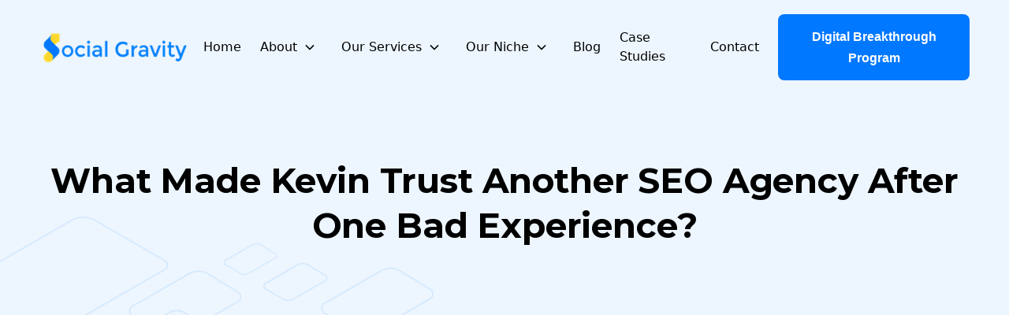

--- FILE ---
content_type: text/html
request_url: https://social-gravity.com/case-studies/new-century-plumbing
body_size: 15435
content:
<!DOCTYPE html><!-- This site was created in Webflow. https://webflow.com --><!-- Last Published: Mon Sep 08 2025 09:26:58 GMT+0000 (Coordinated Universal Time) --><html data-wf-domain="social-gravity.com" data-wf-page="64806a470c4bfc697cf2607e" data-wf-site="645a1ad77702f14e4f429812" lang="en" data-wf-collection="64806a470c4bfc697cf26064" data-wf-item-slug="new-century-plumbing"><head><meta charset="utf-8"/><title>New Century Plumbing - Marketing Case Study By Social Gravity</title><meta content="Learn how we helped a plumbing &amp; heating company in Dublin with their SEO and Digital marketing. The case study covers everything we did for them and how it helped their business." name="description"/><meta content="width=device-width, initial-scale=1" name="viewport"/><meta content="Webflow" name="generator"/><link href="https://cdn.prod.website-files.com/645a1ad77702f14e4f429812/css/social-gravity.webflow.shared.7cdc80561.min.css" rel="stylesheet" type="text/css"/><link href="https://fonts.googleapis.com" rel="preconnect"/><link href="https://fonts.gstatic.com" rel="preconnect" crossorigin="anonymous"/><script src="https://ajax.googleapis.com/ajax/libs/webfont/1.6.26/webfont.js" type="text/javascript"></script><script type="text/javascript">WebFont.load({  google: {    families: ["Montserrat:100,100italic,200,200italic,300,300italic,400,400italic,500,500italic,600,600italic,700,700italic,800,800italic,900,900italic","Inconsolata:400,700","Exo:100,100italic,200,200italic,300,300italic,400,400italic,500,500italic,600,600italic,700,700italic,800,800italic,900,900italic","Lato:100,100italic,300,300italic,400,400italic,700,700italic,900,900italic","Merriweather:300,300italic,400,400italic,700,700italic,900,900italic","Open Sans:300,300italic,400,400italic,600,600italic,700,700italic,800,800italic","Oswald:200,300,400,500,600,700"]  }});</script><script type="text/javascript">!function(o,c){var n=c.documentElement,t=" w-mod-";n.className+=t+"js",("ontouchstart"in o||o.DocumentTouch&&c instanceof DocumentTouch)&&(n.className+=t+"touch")}(window,document);</script><link href="https://cdn.prod.website-files.com/645a1ad77702f14e4f429812/6479cfb4197ac1fc71f12a4d_SG-Favicon.png" rel="shortcut icon" type="image/x-icon"/><link href="https://cdn.prod.website-files.com/645a1ad77702f14e4f429812/647c869c017a9563bcab7b6a_eae2379df433d87c749836f758e945df-32bits-256.png" rel="apple-touch-icon"/><script async="" src="https://www.googletagmanager.com/gtag/js?id=G-LD727T6G6N"></script><script type="text/javascript">window.dataLayer = window.dataLayer || [];function gtag(){dataLayer.push(arguments);}gtag('js', new Date());gtag('set', 'developer_id.dZGVlNj', true);gtag('config', 'G-LD727T6G6N');</script><script src="https://www.google.com/recaptcha/api.js" type="text/javascript"></script><script type="text/javascript">!function(f,b,e,v,n,t,s){if(f.fbq)return;n=f.fbq=function(){n.callMethod?n.callMethod.apply(n,arguments):n.queue.push(arguments)};if(!f._fbq)f._fbq=n;n.push=n;n.loaded=!0;n.version='2.0';n.agent='plwebflow';n.queue=[];t=b.createElement(e);t.async=!0;t.src=v;s=b.getElementsByTagName(e)[0];s.parentNode.insertBefore(t,s)}(window,document,'script','https://connect.facebook.net/en_US/fbevents.js');fbq('init', '627967883187388');fbq('track', 'PageView');</script><meta name="google-site-verification" content="CgDhOSbGl3oiWwJ8FO6Vu-VQs2_yDZS5jcZ4TvIonE4" />
<script type="application/ld+json">
{
  "@context": "https://schema.org/",
  "@type": "Person",
  "name": "Fahad Zahid",
  "url": "https://social-gravity.com/",
  "image": "https://cdn.prod.website-files.com/645a1ad77702f14e4f429812/64e6546d2d3be60f582b1022_fahad-zahid.jpeg",
  "sameAs": "https://www.linkedin.com/in/fahadbzahid/",
  "jobTitle": "Owner",
  "worksFor": {
    "@type": "Organization",
    "name": "Social Gravity"
  }  
}
</script>

<!-- Google Tag Manager -->
<script>(function(w,d,s,l,i){w[l]=w[l]||[];w[l].push({'gtm.start':
new Date().getTime(),event:'gtm.js'});var f=d.getElementsByTagName(s)[0],
j=d.createElement(s),dl=l!='dataLayer'?'&l='+l:'';j.async=true;j.src=
'https://www.googletagmanager.com/gtm.js?id='+i+dl;f.parentNode.insertBefore(j,f);
})(window,document,'script','dataLayer','GTM-KB9XSZ7');</script>
<!-- End Google Tag Manager -->

<!-- Google tag (gtag.js) -->
<script async src="https://www.googletagmanager.com/gtag/js?id=AW-10943264011"></script>
<script>
  window.dataLayer = window.dataLayer || [];
  function gtag(){dataLayer.push(arguments);}
  gtag('js', new Date());

  gtag('config', 'AW-10943264011');
</script>

 <script async src="https://cdn.jsdelivr.net/npm/@finsweet/cookie-consent@1/fs-cc.js"></script>
<script>
document.addEventListener('DOMContentLoaded', function() {
    var images = document.querySelectorAll('img');

    images.forEach(function(img) {
        var src = img.getAttribute('src');
        var segments = src.split('/'); // Splitting by slash
        var filenameWithExtension = segments[segments.length - 1]; // Getting the last segment, which is the filename

        // Using regex to match the desired part of the filename, immediately before the file extension
        var match = filenameWithExtension.match(/([a-z-]+)(?=\.)/i);
        if (match) {
            img.setAttribute('alt', match[1]);
        }
    });
});
</script>
 <script>
  // Function to add class to headings
function addClassToHeadings() {
    // Check if the current URL path contains '/blog/'
    if (window.location.pathname.includes('/blog/')) {
        // Select all heading elements
        const headings = document.querySelectorAll('h1, h2, h3, h4, h5, h6');

        // Loop through each heading and add the class
        headings.forEach(heading => {
            heading.classList.add('remove-internal-links');
        });
    }
}

// Call the function once the DOM is fully loaded
document.addEventListener('DOMContentLoaded', addClassToHeadings);
  </script>

<!-- [Attributes by Finsweet] Social Share -->
<script defer src="https://cdn.jsdelivr.net/npm/@finsweet/attributes-socialshare@1/socialshare.js"></script>
<style>
.honeypot{
  position: absolute;
  left: 0%;
  top: 0%;
  right: auto;
  bottom: auto;
  z-index: -1;
  overflow: hidden;
  width: 0px;
  height: 0px;
  opacity: 0;
}    
</style>

<script>
const submit = document.querySelector("#submit");
const honeypot = document.querySelector("#trap");

honeypot.oninput = function () {
  if (honeypot.value.length > 0) {
    submit.disabled = true;
  }
};
</script>



<!-- TikTok Pixel Code Start -->
<script>
!function (w, d, t) {
  w.TiktokAnalyticsObject=t;var ttq=w[t]=w[t]||[];ttq.methods=["page","track","identify","instances","debug","on","off","once","ready","alias","group","enableCookie","disableCookie","holdConsent","revokeConsent","grantConsent"],ttq.setAndDefer=function(t,e){t[e]=function(){t.push([e].concat(Array.prototype.slice.call(arguments,0)))}};for(var i=0;i<ttq.methods.length;i++)ttq.setAndDefer(ttq,ttq.methods[i]);ttq.instance=function(t){for(
var e=ttq._i[t]||[],n=0;n<ttq.methods.length;n++)ttq.setAndDefer(e,ttq.methods[n]);return e},ttq.load=function(e,n){var r="https://analytics.tiktok.com/i18n/pixel/events.js",o=n&&n.partner;ttq._i=ttq._i||{},ttq._i[e]=[],ttq._i[e]._u=r,ttq._t=ttq._t||{},ttq._t[e]=+new Date,ttq._o=ttq._o||{},ttq._o[e]=n||{};n=document.createElement("script")
;n.type="text/javascript",n.async=!0,n.src=r+"?sdkid="+e+"&lib="+t;e=document.getElementsByTagName("script")[0];e.parentNode.insertBefore(n,e)};


  ttq.load('D0QR58RC77U77327MLBG');
  ttq.page();
}(window, document, 'ttq');
</script>
<!-- TikTok Pixel Code End --><link rel="canonical" href="https://social-gravity.com/case-studies/new-century-plumbing" /><script type="text/javascript">window.__WEBFLOW_CURRENCY_SETTINGS = {"currencyCode":"EUR","symbol":"€","decimal":".","fractionDigits":2,"group":",","template":"{{wf {&quot;path&quot;:&quot;symbol&quot;,&quot;type&quot;:&quot;PlainText&quot;\\} }} {{wf {&quot;path&quot;:&quot;amount&quot;,&quot;type&quot;:&quot;CommercePrice&quot;\\} }} {{wf {&quot;path&quot;:&quot;currencyCode&quot;,&quot;type&quot;:&quot;PlainText&quot;\\} }}","hideDecimalForWholeNumbers":true};</script></head><body><div class="navbar"><div class="navbar-space"></div><div data-animation="default" class="rl_navbar1_component w-nav" data-easing2="ease" fs-scrolldisable-element="smart-nav" data-easing="ease" data-collapse="medium" data-w-id="cbd85d19-8f4b-84c3-3831-23f6ae733cd0" role="banner" data-duration="400"><div class="rl_navbar1_container"><a href="/" class="rl_navbar1_logo-link size w-nav-brand"><img src="https://cdn.prod.website-files.com/645a1ad77702f14e4f429812/647e7e5e363e0b9097b995cb_final-logo-width-200%20(1).webp" loading="eager" sizes="(max-width: 479px) 98vw, (max-width: 767px) 99vw, (max-width: 1200px) 100vw, 1200px" srcset="https://cdn.prod.website-files.com/645a1ad77702f14e4f429812/647e7e5e363e0b9097b995cb_final-logo-width-200%20(1)-p-500.webp 500w, https://cdn.prod.website-files.com/645a1ad77702f14e4f429812/647e7e5e363e0b9097b995cb_final-logo-width-200%20(1)-p-800.webp 800w, https://cdn.prod.website-files.com/645a1ad77702f14e4f429812/647e7e5e363e0b9097b995cb_final-logo-width-200%20(1)-p-1080.webp 1080w, https://cdn.prod.website-files.com/645a1ad77702f14e4f429812/647e7e5e363e0b9097b995cb_final-logo-width-200%20(1).webp 1200w" alt="social-gravity-logo" class="rl_navbar1_logo"/></a><nav role="navigation" class="rl_navbar1_menu is-page-height-tablet remove-internal-linking w-nav-menu"><a href="/" class="rl_navbar1_link size w-nav-link">Home</a><div data-hover="true" data-delay="0" class="main-menu-drop-down w-dropdown"><div class="rl_navbar1_dropdown-toggle w-dropdown-toggle"><div class="rl-dropdown-icon w-embed"><svg width=" 100%" height=" 100%" viewBox="0 0 16 16" fill="none" xmlns="http://www.w3.org/2000/svg">
<path fill-rule="evenodd" clip-rule="evenodd" d="M2.55806 6.29544C2.46043 6.19781 2.46043 6.03952 2.55806 5.94189L3.44195 5.058C3.53958 4.96037 3.69787 4.96037 3.7955 5.058L8.00001 9.26251L12.2045 5.058C12.3021 4.96037 12.4604 4.96037 12.5581 5.058L13.4419 5.94189C13.5396 6.03952 13.5396 6.19781 13.4419 6.29544L8.17678 11.5606C8.07915 11.6582 7.92086 11.6582 7.82323 11.5606L2.55806 6.29544Z" fill="currentColor"/>
</svg></div><div class="rl_navbar1_link-text">About </div></div><nav class="main-menu-dropdown-list w-dropdown-list"><a href="/about-us" class="rl_navbar1_dropdown-link-main _1rem w-dropdown-link">About Social Gravity</a><a href="/about-fahad" class="rl_navbar1_dropdown-link-main _1rem w-dropdown-link">About Fahad</a><a href="/our-process" class="rl_navbar1_dropdown-link-main _1rem w-dropdown-link">Our Process</a></nav></div><div data-hover="true" data-delay="0" class="main-menu-drop-down w-dropdown"><div class="rl_navbar1_dropdown-toggle w-dropdown-toggle"><div class="rl-dropdown-icon w-embed"><svg width=" 100%" height=" 100%" viewBox="0 0 16 16" fill="none" xmlns="http://www.w3.org/2000/svg">
<path fill-rule="evenodd" clip-rule="evenodd" d="M2.55806 6.29544C2.46043 6.19781 2.46043 6.03952 2.55806 5.94189L3.44195 5.058C3.53958 4.96037 3.69787 4.96037 3.7955 5.058L8.00001 9.26251L12.2045 5.058C12.3021 4.96037 12.4604 4.96037 12.5581 5.058L13.4419 5.94189C13.5396 6.03952 13.5396 6.19781 13.4419 6.29544L8.17678 11.5606C8.07915 11.6582 7.92086 11.6582 7.82323 11.5606L2.55806 6.29544Z" fill="currentColor"/>
</svg></div><div><a href="/services" class="rl_navbar1_link sm">Our Services</a></div></div><nav class="main-menu-dropdown-list w-dropdown-list"><a href="/digital-breakthrough-program" class="rl_navbar1_dropdown-link-main _1rem w-dropdown-link">Full Service Marketing</a><a href="/services/branding-agency" class="rl_navbar1_dropdown-link-main _1rem w-dropdown-link">Branding and Design</a><a href="/services/copywriting-agency" class="rl_navbar1_dropdown-link-main _1rem w-dropdown-link">Copywriting</a><a href="/services/seo" class="rl_navbar1_dropdown-link-main _1rem w-dropdown-link">Search Engine Optimization</a><a href="/website-design" class="rl_navbar1_dropdown-link-main _1rem w-dropdown-link">Website Design</a><a href="/services/ppc-agency" class="rl_navbar1_dropdown-link-main _1rem w-dropdown-link">Paid Ads Management</a><a href="/services/content-marketing" class="rl_navbar1_dropdown-link-main _1rem w-dropdown-link">Content Marketing</a><a href="/services/crm-management" class="rl_navbar1_dropdown-link-main _1rem w-dropdown-link">CRM Management</a><a href="/services/social-media-marketing-agency" class="rl_navbar1_dropdown-link-main _1rem w-dropdown-link">Social Media Marketing</a></nav></div><div data-hover="true" data-delay="0" class="main-menu-drop-down w-dropdown"><div class="rl_navbar1_dropdown-toggle w-dropdown-toggle"><div class="rl-dropdown-icon w-embed"><svg width=" 100%" height=" 100%" viewBox="0 0 16 16" fill="none" xmlns="http://www.w3.org/2000/svg">
<path fill-rule="evenodd" clip-rule="evenodd" d="M2.55806 6.29544C2.46043 6.19781 2.46043 6.03952 2.55806 5.94189L3.44195 5.058C3.53958 4.96037 3.69787 4.96037 3.7955 5.058L8.00001 9.26251L12.2045 5.058C12.3021 4.96037 12.4604 4.96037 12.5581 5.058L13.4419 5.94189C13.5396 6.03952 13.5396 6.19781 13.4419 6.29544L8.17678 11.5606C8.07915 11.6582 7.92086 11.6582 7.82323 11.5606L2.55806 6.29544Z" fill="currentColor"/>
</svg></div><div class="rl_navbar1_link sm">Our Niche</div></div><nav class="main-menu-dropdown-list w-dropdown-list"><div data-hover="true" data-delay="0" class="sub-menu-drop-down w-dropdown"><div class="rl_navbar1_dropdown-toggle-1 w-dropdown-toggle"><div class="rl-dropdown-icon w-embed"><svg width=" 100%" height=" 100%" viewBox="0 0 16 16" fill="none" xmlns="http://www.w3.org/2000/svg">
<path fill-rule="evenodd" clip-rule="evenodd" d="M2.55806 6.29544C2.46043 6.19781 2.46043 6.03952 2.55806 5.94189L3.44195 5.058C3.53958 4.96037 3.69787 4.96037 3.7955 5.058L8.00001 9.26251L12.2045 5.058C12.3021 4.96037 12.4604 4.96037 12.5581 5.058L13.4419 5.94189C13.5396 6.03952 13.5396 6.19781 13.4419 6.29544L8.17678 11.5606C8.07915 11.6582 7.92086 11.6582 7.82323 11.5606L2.55806 6.29544Z" fill="currentColor"/>
</svg></div><a href="/services/roofing-marketing-agency" class="rl_navbar1_dropdown-link-main w-dropdown-link">Roofers Marketing</a></div><nav class="sub-menu-dropdown-list w-dropdown-list"><a href="/services/roofing-seo-company" class="rl_navbar1_dropdown-link w-dropdown-link">Roofing SEO</a><a href="/services/roofing-ppc" class="rl_navbar1_dropdown-link w-dropdown-link">Roofing Google Ads</a><a href="/services/roofing-website-design" class="rl_navbar1_dropdown-link w-dropdown-link">Roofing Website Design</a></nav></div><div data-hover="true" data-delay="0" class="sub-menu-drop-down w-dropdown"><div class="rl_navbar1_dropdown-toggle-1 w-dropdown-toggle"><div class="rl-dropdown-icon w-embed"><svg width=" 100%" height=" 100%" viewBox="0 0 16 16" fill="none" xmlns="http://www.w3.org/2000/svg">
<path fill-rule="evenodd" clip-rule="evenodd" d="M2.55806 6.29544C2.46043 6.19781 2.46043 6.03952 2.55806 5.94189L3.44195 5.058C3.53958 4.96037 3.69787 4.96037 3.7955 5.058L8.00001 9.26251L12.2045 5.058C12.3021 4.96037 12.4604 4.96037 12.5581 5.058L13.4419 5.94189C13.5396 6.03952 13.5396 6.19781 13.4419 6.29544L8.17678 11.5606C8.07915 11.6582 7.92086 11.6582 7.82323 11.5606L2.55806 6.29544Z" fill="currentColor"/>
</svg></div><a href="/services/marketing-for-cleaning-business" class="rl_navbar1_dropdown-link-main w-dropdown-link">Cleaners Marketing</a></div><nav class="sub-menu-dropdown-list w-dropdown-list"><a href="/services/cleaning-seo" class="rl_navbar1_dropdown-link w-dropdown-link">Cleaning SEO</a><a href="/services/cleaning-company-ppc-agency" class="rl_navbar1_dropdown-link w-dropdown-link">Cleaning Google Ads</a><a href="/services/cleaning-company-website-design" class="rl_navbar1_dropdown-link w-dropdown-link">Cleaning Website Design</a></nav></div><div data-hover="true" data-delay="0" class="sub-menu-drop-down w-dropdown"><div class="rl_navbar1_dropdown-toggle-1 w-dropdown-toggle"><div class="rl-dropdown-icon w-embed"><svg width=" 100%" height=" 100%" viewBox="0 0 16 16" fill="none" xmlns="http://www.w3.org/2000/svg">
<path fill-rule="evenodd" clip-rule="evenodd" d="M2.55806 6.29544C2.46043 6.19781 2.46043 6.03952 2.55806 5.94189L3.44195 5.058C3.53958 4.96037 3.69787 4.96037 3.7955 5.058L8.00001 9.26251L12.2045 5.058C12.3021 4.96037 12.4604 4.96037 12.5581 5.058L13.4419 5.94189C13.5396 6.03952 13.5396 6.19781 13.4419 6.29544L8.17678 11.5606C8.07915 11.6582 7.92086 11.6582 7.82323 11.5606L2.55806 6.29544Z" fill="currentColor"/>
</svg></div><a href="/services/electrician-marketing-agency" class="rl_navbar1_dropdown-link-main w-dropdown-link">Electrician Marketing</a></div><nav class="sub-menu-dropdown-list w-dropdown-list"><a href="/services/electrician-seo" class="rl_navbar1_dropdown-link w-dropdown-link">Electrician SEO</a><a href="/services/electrician-ppc" class="rl_navbar1_dropdown-link w-dropdown-link">Electrician Google Ads</a><a href="/services/electrician-website-design" class="rl_navbar1_dropdown-link w-dropdown-link">Electrician Website Design</a></nav></div><div data-hover="true" data-delay="0" class="sub-menu-drop-down w-dropdown"><div class="rl_navbar1_dropdown-toggle-1 w-dropdown-toggle"><div class="rl-dropdown-icon w-embed"><svg width=" 100%" height=" 100%" viewBox="0 0 16 16" fill="none" xmlns="http://www.w3.org/2000/svg">
<path fill-rule="evenodd" clip-rule="evenodd" d="M2.55806 6.29544C2.46043 6.19781 2.46043 6.03952 2.55806 5.94189L3.44195 5.058C3.53958 4.96037 3.69787 4.96037 3.7955 5.058L8.00001 9.26251L12.2045 5.058C12.3021 4.96037 12.4604 4.96037 12.5581 5.058L13.4419 5.94189C13.5396 6.03952 13.5396 6.19781 13.4419 6.29544L8.17678 11.5606C8.07915 11.6582 7.92086 11.6582 7.82323 11.5606L2.55806 6.29544Z" fill="currentColor"/>
</svg></div><a href="/services/solar-marketing-agency" class="rl_navbar1_dropdown-link-main w-dropdown-link">Solar Marketing</a></div><nav class="sub-menu-dropdown-list w-dropdown-list"><a href="/services/solar-seo" class="rl_navbar1_dropdown-link w-dropdown-link">Solar SEO</a><a href="/services/solar-ppc-company" class="rl_navbar1_dropdown-link w-dropdown-link">Solar Google Ads</a><a href="/services/solar-website-design" class="rl_navbar1_dropdown-link w-dropdown-link">Solar Website Design</a></nav></div><div data-hover="true" data-delay="0" class="sub-menu-drop-down w-dropdown"><div class="rl_navbar1_dropdown-toggle-1 w-dropdown-toggle"><div class="rl-dropdown-icon w-embed"><svg width=" 100%" height=" 100%" viewBox="0 0 16 16" fill="none" xmlns="http://www.w3.org/2000/svg">
<path fill-rule="evenodd" clip-rule="evenodd" d="M2.55806 6.29544C2.46043 6.19781 2.46043 6.03952 2.55806 5.94189L3.44195 5.058C3.53958 4.96037 3.69787 4.96037 3.7955 5.058L8.00001 9.26251L12.2045 5.058C12.3021 4.96037 12.4604 4.96037 12.5581 5.058L13.4419 5.94189C13.5396 6.03952 13.5396 6.19781 13.4419 6.29544L8.17678 11.5606C8.07915 11.6582 7.92086 11.6582 7.82323 11.5606L2.55806 6.29544Z" fill="currentColor"/>
</svg></div><a href="/services/plumber-marketing" class="rl_navbar1_dropdown-link-main w-dropdown-link">Plumbers Marketing</a></div><nav class="sub-menu-dropdown-list w-dropdown-list"><a href="/services/plumber-seo" class="rl_navbar1_dropdown-link w-dropdown-link">Plumber SEO</a><a href="/services/plumber-ppc" class="rl_navbar1_dropdown-link w-dropdown-link">Plumber Google Ads</a><a href="/services/plumbing-website-design" class="rl_navbar1_dropdown-link w-dropdown-link">Plumber Website Design</a></nav></div><div data-hover="true" data-delay="0" class="sub-menu-drop-down w-dropdown"><div class="rl_navbar1_dropdown-toggle-1 w-dropdown-toggle"><div class="rl-dropdown-icon w-embed"><svg width=" 100%" height=" 100%" viewBox="0 0 16 16" fill="none" xmlns="http://www.w3.org/2000/svg">
<path fill-rule="evenodd" clip-rule="evenodd" d="M2.55806 6.29544C2.46043 6.19781 2.46043 6.03952 2.55806 5.94189L3.44195 5.058C3.53958 4.96037 3.69787 4.96037 3.7955 5.058L8.00001 9.26251L12.2045 5.058C12.3021 4.96037 12.4604 4.96037 12.5581 5.058L13.4419 5.94189C13.5396 6.03952 13.5396 6.19781 13.4419 6.29544L8.17678 11.5606C8.07915 11.6582 7.92086 11.6582 7.82323 11.5606L2.55806 6.29544Z" fill="currentColor"/>
</svg></div><a href="/services/construction-marketing-agency" class="rl_navbar1_dropdown-link-main w-dropdown-link">Construction Marketing</a></div><nav class="sub-menu-dropdown-list w-dropdown-list"><a href="/services/construction-company-seo" class="rl_navbar1_dropdown-link w-dropdown-link">Construction SEO</a><a href="/services/ppc-construction" class="rl_navbar1_dropdown-link w-dropdown-link">Construction Google Ads</a><a href="/services/construction-website-design" class="rl_navbar1_dropdown-link w-dropdown-link">Construction Website Design</a></nav></div></nav></div><a href="/blog" class="rl_navbar1_link size w-nav-link">Blog</a><a href="/case-studies" class="rl_navbar1_link size w-nav-link">Case Studies</a><a href="/contact-us" class="rl_navbar1_link size w-nav-link">Contact</a><div class="rl_navbar1_menu-buttons"><a href="/digital-breakthrough-program" class="button cc-small w-button">Digital Breakthrough Program</a></div><div class="w-layout-grid brix---grid-1-column sp-less"><a href="mailto:hello@social-gravity.com" class="brix---card-link-icon-wrapper margin big nav w-inline-block"><img src="https://cdn.prod.website-files.com/645a1ad77702f14e4f429812/6475f6afa40f77d3731bd1b6_SG-Email-Icon.webp" alt="" class="brix---big-icon-left nav"/><div><div class="brix---color-accent-1"><div class="brix---text-200-bold nav">hello@social-gravity.com</div></div></div></a><a href="tel:+35314370609" class="brix---card-link-icon-wrapper margin big nav w-inline-block"><img src="https://cdn.prod.website-files.com/645a1ad77702f14e4f429812/6475f6b1d1a3d475adbe3c2e_SG-Call-Icon.webp" alt="" class="brix---big-icon-left nav"/><div><div class="brix---color-accent-1"><div class="brix---text-200-bold nav">(01) 437 0609</div></div></div></a></div></nav><div class="rl_navbar1_menu-button w-nav-button"><div class="rl_menu-icon"><div class="rl_menu-icon_line-top"></div><div class="rl_menu-icon_line-middle"><div class="rl_menu-icon_line-middle-inner"></div></div><div class="rl_menu-icon_line-bottom"></div></div></div></div></div><div class="navbar-shadow"></div><div class="navbar-space"></div></div><section class="section background-dark"><div class="container w-container"><div class="single-blog-hero-div"><h1 class="display-1 single-blog-h1-center case-study-h1">What Made Kevin Trust Another SEO Agency After One Bad Experience?</h1></div></div><div class="hero-background-box-image"><img src="https://cdn.prod.website-files.com/645a1ad77702f14e4f429812/646ba339dc96c3c2fc350495_BG-Object-3.webp" loading="lazy" sizes="(max-width: 479px) 92vw, 549.984375px" srcset="https://cdn.prod.website-files.com/645a1ad77702f14e4f429812/646ba339dc96c3c2fc350495_BG-Object-3-p-500.webp 500w, https://cdn.prod.website-files.com/645a1ad77702f14e4f429812/646ba339dc96c3c2fc350495_BG-Object-3.webp 870w" alt="" class="image-13"/></div></section><section class="section background-light rm-bw-padding"><div class="container w-container"><div class="div-block-9"><div style="padding-top:56.20608899297424%" class="video w-video w-embed"><iframe class="embedly-embed" src="//cdn.embedly.com/widgets/media.html?src=https%3A%2F%2Fwww.youtube.com%2Fembed%2FecAqh2rZCVs%3Ffeature%3Doembed&display_name=YouTube&url=https%3A%2F%2Fwww.youtube.com%2Fwatch%3Fv%3DecAqh2rZCVs&image=https%3A%2F%2Fi.ytimg.com%2Fvi%2FecAqh2rZCVs%2Fhqdefault.jpg&key=96f1f04c5f4143bcb0f2e68c87d65feb&type=text%2Fhtml&schema=youtube" width="854" height="480" scrolling="no" title="YouTube embed" frameborder="0" allow="autoplay; fullscreen; encrypted-media; picture-in-picture;" allowfullscreen="true"></iframe></div></div><div class="div-block-10"><div class="w-richtext"><h2>About New Century Plumbing &amp; Heating</h2><p>New Century Plumbing &amp; Heating is a plumbing company based in Dublin, owned by Kevin McDonnell who has over 40 years in this field.</p><p>They have an extremely skillful team providing plumbing services to households and businesses around county Dublin.</p><p>New Century ensures customer satisfaction and that&rsquo;s what gives them a competitive edge.</p><p><a href="https://newcenturyplumbingheating.com/">Visit Their Website</a></p><h2>Problem</h2><p>Kevin,&nbsp;&nbsp;the owner of New Century plumbing, had a website before taking Social Gravity on board.</p><p>He hired an SEO agency for amost a year who could not bring a single lead from SEO or Google ads for the entire year. They kept telling Kevin that it takes time to get results, however he was never given an opportunity to check their performance as the agency was not transparent enough with the reports.</p><p>When we met Kevin he said &ldquo;<strong><em>SEOs keep saying it takes time to see the results but 1 year is good enough to atleast get a few customers</em></strong>.&rdquo;</p><h2>The Solution</h2><p>When we started working on the business, the very first thing we did was to analyze the current SEO position to find out where the problem was and what the previous agency was doing wrong.</p><p>It turned out that they were using obsolete SEO techniques that gave results back in 2010.&nbsp;</p><p>Within 5 months of working with Social Gravity, they observed significant growth in the phone calls. We installed a call tracking tool called WhatConverts that showed exactly how many calls came in through the website and how many of them were qualified leads.</p><p>Hence, they were able to accurately track the amount of leads and phone calls their business is getting per month.</p><h2>The Results</h2><p>We not only helped Kevin in increasing the traffic but also optimized the website to convert better by optimizing the website speed, adding call to actions buttons, live chat etc.</p><p>Following these optimizations, the number of leads coming every month drastically improved. Kevin couldn&rsquo;t say anything except &ldquo;&nbsp;<strong><em>I wish i&rsquo;ve known about Social Gravity before</em></strong>&ldquo;</p><p>This is how their website used to look like:&nbsp;</p><h2>&zwj;</h2><p>After updating their website:&nbsp;</p><h2>This is what Kevin had to say</h2><p>&ldquo;I&rsquo;ve been working with Fahad for the last 6 months. The traffic to my website has increased dramatically.</p><p>I found him very easy to get on with, and also he&rsquo;s a very honest man. I highly recommend him for this type of work.&rdquo;</p><p>Kevin McDonnell</p><p><strong>Owner &ndash; New Century Plumbing</strong></p><p>&zwj;</p><p>Are you looking to market your plumbing company? Get in touch with Social Gravity for a no-obligation quote!</p><h2>&zwj;</h2></div></div></div></section><section class="section background-dark"><div class="container w-container"><div><p class="display-2 display-center display-left">What Our <span class="text-span-3">Happy Customers</span> Say About Us</p><div class="_20px-spacing"></div></div><div class="w-embed w-script"><script src="https://static.elfsight.com/platform/platform.js" data-use-service-core defer></script>
<div class="elfsight-app-7c51bb16-c67c-420e-a4c0-4c10d6041d13"></div></div></div></section><section id="Let-s-Have-a-Chat-Section" class="section background-light contact-mob"><div class="container w-container"><div class="w-layout-grid brix---grid-contact-v1"><div><div class="brix---color-neutral-802"><h2 class="display-2">Let&#x27;s Have a Chat</h2></div><div class="brix---mg-bottom-40px-2"><div class="brix---color-neutral-804"><p class="paragraph-large">Contact us today to set up a free consultation call &amp; let&#x27;s discuss how Social Gravity can help you grow your online leads, calls &amp; revenue!</p></div></div><div><div class="brix---mg-bottom-40px-2"><div class="brix---color-neutral-802"><div class="brix---text-300-bold-3">For any other queries, you can email us at</div></div></div><div class="brix---inner-container-400px"><div class="w-layout-grid brix---grid-1-column"><a href="mailto:hello@social-gravity.com" class="brix---card-link-icon-wrapper w-inline-block"><img src="https://cdn.prod.website-files.com/645a1ad77702f14e4f429812/6475f6afa40f77d3731bd1b6_SG-Email-Icon.webp" alt="" class="brix---big-icon-left"/><div><div class="brix---mg-bottom-8px"><div class="brix---text-200">Email:</div></div><div class="brix---color-accent-1"><div class="brix---text-200-bold">hello@social-gravity.com</div></div></div></a><a href="tel:+35314370609" class="brix---card-link-icon-wrapper w-inline-block"><img src="https://cdn.prod.website-files.com/645a1ad77702f14e4f429812/6475f6b1d1a3d475adbe3c2e_SG-Call-Icon.webp" alt="" class="brix---big-icon-left"/><div><div class="brix---mg-bottom-8px"><div class="brix---text-200">Phone:</div></div><div class="brix---color-accent-1"><div class="brix---text-200-bold">(01) 437 0609</div></div></div></a></div></div></div></div><div class="_20minus"><div class="brix---card-form-3 mob w-form"><form id="wf-form-Contact-Form" name="wf-form-Contact-Form" data-name="Contact Form" redirect="/thank-you" data-redirect="/thank-you" method="get" data-wf-page-id="64806a470c4bfc697cf2607e" data-wf-element-id="f8df81c1-2819-b8ff-b78e-0e8e6d6dc628" data-turnstile-sitekey="0x4AAAAAAAQTptj2So4dx43e"><p class="h2-heading-2 horm-heading">Contact Social Gravity!</p><div class="w-layout-grid brix---form-grid-2-columns-3"><div><input class="multi-step-form-text-field---brix name-icon---brix w-input" maxlength="256" name="Name" data-name="Name" placeholder="Name" type="text" id="Name" required=""/></div><div><input class="multi-step-form-text-field---brix email-icon---brix w-input" maxlength="256" name="Email" data-name="Email" placeholder="Email" type="email" id="Email" required=""/></div><div id="w-node-f8df81c1-2819-b8ff-b78e-0e8e6d6dc630-6d6dc627"><input class="multi-step-form-text-field---brix phone-icon---brix w-input" maxlength="256" name="Phone-Number" data-name="Phone Number" placeholder="Phone Number" type="tel" id="Phone" required=""/></div><div id="w-node-f8df81c1-2819-b8ff-b78e-0e8e6d6dc632-6d6dc627"><textarea id="Message" name="Message" maxlength="5000" data-name="Message" placeholder="Message" required="" class="multi-step-form-text-field---brix phone-icon---brix msg w-input"></textarea></div><div id="w-node-f8df81c1-2819-b8ff-b78e-0e8e6d6dc634-6d6dc627"><label class="w-checkbox"><input id="I-Agree-To-Process-My-Information-For-Quality-Marketing-Purposes-Read-Privacy-Policy-2" type="checkbox" name="I-Agree-To-Process-My-Information-For-Quality-Marketing-Purposes-Read-Privacy-Policy-2" data-name="I Agree To Process My Information For Quality Marketing Purposes Read Privacy Policy 2" required="" class="w-checkbox-input"/><span class="w-form-label" for="I-Agree-To-Process-My-Information-For-Quality-Marketing-Purposes-Read-Privacy-Policy-2">I agree to process my information for quality &amp; marketing purposes. Read <a href="#" class="url-link">Privacy Policy</a></span></label></div><div id="w-node-f8df81c1-2819-b8ff-b78e-0e8e6d6dc63b-6d6dc627"><div data-sitekey="6LcoimooAAAAADOsXkXetjxceKAbNNtnt6hOcyM_" class="w-form-formrecaptcha g-recaptcha g-recaptcha-error g-recaptcha-disabled"></div><div class="w-embed"><input type="hidden" id="currentPageURL" name="currentPageURL" value=""></div><div class="w-embed"><input type="hidden" id="gclid_field" name="gclid_field" value=""></div></div><div class="honeypot"><label for="trap" aria-hidden="true">Tarp</label><input class="text-field-4 w-input" maxlength="256" name="HoneyPot" data-name="HoneyPot" placeholder="Honey Pot" type="text" id="trap" tabindex="-1"/></div><div id="w-node-f8df81c1-2819-b8ff-b78e-0e8e6d6dc63d-6d6dc627"><input type="submit" data-wait="Please wait..." id="submit" class="button-10 fullwidth-button w-node-f8df81c1-2819-b8ff-b78e-0e8e6d6dc63e-6d6dc627 w-button" value="Send Message"/></div></div></form><div class="brix---success-message-3 w-form-done"><div><img src="https://cdn.prod.website-files.com/645a1ad77702f14e4f429812/6471beaa43da89b8c5fc8bba_line-rounded-check-circle-white-brix-templates.svg" alt="Check - Elements Webflow Library - BRIX Templates" class="brix---icon-success-message-big"/><p class="brix---color-neutral-821">Thank you</p><div>Thank You For Contacting Social Gravity. One of our experts will reach out to you within 24 hours</div></div></div><div class="brix---error-message w-form-fail"><div>Oops! Something went wrong while submitting the form.</div></div></div></div></div></div></section><div class="footer background-footer-white remove-internal-links"><div class="container"><div class="footer-grid"><div class="footer-c1"><a href="/" class="link-block-4 w-inline-block"><img src="https://cdn.prod.website-files.com/645a1ad77702f14e4f429812/6479010e2be72eb5892b26c8_Social-Gravity.png" loading="lazy" height="Auto" alt="" width="Auto" class="header-logo-image margin-bottom-20 size"/></a><div class="rl_contact6_contact-list"><a id="w-node-_0c6a8f54-b934-1e5f-e105-7bd7d1a80575-cd8efba7" href="https://goo.gl/maps/PJyfad6wM4q2jvzD6" target="_blank" class="link-block w-inline-block"><div id="w-node-d0f7aad4-d46c-212b-8a30-869914576036-cd8efba7" class="rl_contact6_item"><div class="rl_contact6_icon-wrapper"><div class="rl_contact6_icon w-embed"><svg width=" 100%" height=" 100%" viewBox="0 0 24 24" fill="none" xmlns="http://www.w3.org/2000/svg">
<path d="M12.0001 2C8.00613 2 4.75684 5.2493 4.75684 9.2432C4.75684 14.1998 11.2388 21.4763 11.5148 21.7836C11.774 22.0723 12.2266 22.0718 12.4854 21.7836C12.7613 21.4763 19.2433 14.1998 19.2433 9.2432C19.2432 5.2493 15.994 2 12.0001 2ZM12.0001 12.8875C9.99062 12.8875 8.35586 11.2527 8.35586 9.2432C8.35586 7.23375 9.99066 5.59898 12.0001 5.59898C14.0095 5.59898 15.6443 7.23379 15.6443 9.24324C15.6443 11.2527 14.0095 12.8875 12.0001 12.8875Z" fill="currentColor"/>
</svg></div></div><div class="rl-text-style-regular text-block-16 text-block-17 text-block-18 link">50, Windmill Lane, The Windmill, Dublin 2, Dublin, D02K661, Ireland</div></div></a><a id="w-node-a6fcdb6b-ee43-6542-0af9-b06c78533c08-cd8efba7" href="mailto:hello@social-gravity.com" class="link-block w-inline-block"><div id="w-node-d0f7aad4-d46c-212b-8a30-86991457602c-cd8efba7" class="rl_contact6_item"><div class="rl_contact6_icon-wrapper"><div class="rl_contact6_icon w-embed"><svg width=" 100%" height=" 100%" viewBox="0 0 24 24" fill="none" xmlns="http://www.w3.org/2000/svg">
<path fill-rule="evenodd" clip-rule="evenodd" d="M18 2H6C3.79086 2 2 3.79086 2 6V21.5C2 21.7761 2.22386 22 2.5 22C2.63212 21.9992 2.75833 21.9451 2.85 21.85L5.85 18.85C6.42433 18.2908 7.19856 17.9847 8 18H18C20.2091 18 22 16.2091 22 14V6C22 3.79086 20.2091 2 18 2ZM14 12.5C14 12.7761 13.7761 13 13.5 13H6.5C6.22386 13 6 12.7761 6 12.5V11.5C6 11.2239 6.22386 11 6.5 11H13.5C13.7761 11 14 11.2239 14 11.5V12.5ZM17.5 9C17.7761 9 18 8.77614 18 8.5V7.5C18 7.22386 17.7761 7 17.5 7H6.5C6.22386 7 6 7.22386 6 7.5V8.5C6 8.77614 6.22386 9 6.5 9H17.5Z" fill="currentColor"/>
</svg></div></div><div class="rl-text-style-regular link-block">hello@social-gravity.com</div></div></a><a href="tel:+35314370609" class="link-block w-inline-block"><div id="w-node-d0f7aad4-d46c-212b-8a30-869914576031-cd8efba7" class="rl_contact6_item"><div class="rl_contact6_icon-wrapper"><div class="rl_contact6_icon w-embed"><svg width=" 100%" height=" 100%" viewBox="0 0 24 24" fill="none" xmlns="http://www.w3.org/2000/svg">
<path d="M17 21C15.3463 20.9986 13.7183 20.5899 12.26 19.81L11.81 19.56C8.70075 17.8883 6.15169 15.3393 4.48 12.23L4.23 11.78C3.42982 10.3134 3.00713 8.67072 3 7.00003V6.33003C2.99958 5.79698 3.21196 5.28582 3.59 4.91003L5.28 3.22003C5.44413 3.05462 5.67581 2.9749 5.90696 3.00428C6.13811 3.03367 6.34248 3.16882 6.46 3.37003L8.71 7.23003C8.93753 7.62291 8.87183 8.11978 8.55 8.44003L6.66 10.33C6.50304 10.4853 6.46647 10.7251 6.57 10.92L6.92 11.58C8.17704 13.9085 10.0893 15.8172 12.42 17.07L13.08 17.43C13.275 17.5336 13.5148 17.497 13.67 17.34L15.56 15.45C15.8802 15.1282 16.3771 15.0625 16.77 15.29L20.63 17.54C20.8312 17.6575 20.9664 17.8619 20.9957 18.0931C21.0251 18.3242 20.9454 18.5559 20.78 18.72L19.09 20.41C18.7142 20.7881 18.203 21.0004 17.67 21H17Z" fill="currentColor"/>
</svg></div></div><div class="rl-text-style-regular link-hover">(01) 437 0609</div></div></a></div><div class="margin-bottom-20"> </div><div class="social-links-wrapper"><ul role="list" class="social-links w-list-unstyled"><li class="social-link-item"><a href="https://www.facebook.com/socialgravitydigital/" target="_blank" class="social-link w-inline-block"><img src="https://cdn.prod.website-files.com/645a1ad77702f14e4f429812/6475f19eecb1bf0f8653aff7_facebook-white-social-media-icon-elements-brix-templates.svg" loading="lazy" alt="facebook-icons" class="social-media-icons"/></a></li><li class="social-link-item"><a href="https://www.youtube.com/@HomeServicesMarketing" target="_blank" class="social-link w-inline-block"><img src="https://cdn.prod.website-files.com/645a1ad77702f14e4f429812/6475f19eecb1bf0f8653aff4_youtube-white-social-media-icon-elements-brix-templates.svg" loading="lazy" width="Auto" alt="youtube-icon" class="social-media-icons"/></a></li><li class="social-link-item"><a href="https://www.linkedin.com/company/social-gravity-ltd/" target="_blank" class="social-link w-inline-block"><img src="https://cdn.prod.website-files.com/645a1ad77702f14e4f429812/648177c0b30ca30eee4e0ab7_Linkedin.webp" loading="lazy" alt="linkedin-icon" class="social-media-icons"/></a></li><li class="social-link-item"><a href="http://www.instagram.com/social.gravity.marketing" target="_blank" class="social-link w-inline-block"><img src="https://cdn.prod.website-files.com/645a1ad77702f14e4f429812/662a2cda1d6fb570baab9214_insta.webp" loading="lazy" alt="linkedin-icon" class="social-media-icons"/></a></li><li class="social-link-item"><a href="https://www.google.com/search?q=Social+Gravity&amp;stick=H4sIAAAAAAAA_-NgU1IxqDCxMDM3SEtJSk4xtjSxtEyzMqgwNEqxNE5KTTQ2Mje2SDVdxMoXnJ-cmZij4F6UWJZZUgkAg_P_ljkAAAA&amp;hl=en&amp;mat=CQk8dCglsr0JElcBqiIDwvp-f0pPbZmYj6RMEMSRJ5TRjeIyYrA9HAVvhgSmf5950rNJcfIkrg56k4BXD4kxfpwXHfrHwX-a3zjlwJJMhVD5PHINyvDibJGLOi8ChK-GZrA&amp;authuser=0" target="_blank" class="social-link w-inline-block"><img src="https://cdn.prod.website-files.com/645a1ad77702f14e4f429812/677197db03040fbe78315260_gmb.png" loading="lazy" alt="linkedin-icon" class="social-media-icons"/></a></li></ul></div><img src="https://cdn.prod.website-files.com/645a1ad77702f14e4f429812/656b665889a52310ec2d1b6c_Logos.webp" loading="lazy" sizes="(max-width: 1516px) 100vw, 1516px" srcset="https://cdn.prod.website-files.com/645a1ad77702f14e4f429812/656b665889a52310ec2d1b6c_Logos-p-500.png 500w, https://cdn.prod.website-files.com/645a1ad77702f14e4f429812/656b665889a52310ec2d1b6c_Logos-p-800.png 800w, https://cdn.prod.website-files.com/645a1ad77702f14e4f429812/656b665889a52310ec2d1b6c_Logos-p-1080.png 1080w, https://cdn.prod.website-files.com/645a1ad77702f14e4f429812/656b665889a52310ec2d1b6c_Logos.webp 1516w" alt="review-logo" class="review-logo-image top"/></div><div id="w-node-_11e2dc3d-d1e1-458c-44c2-5749cd8efbcf-cd8efba7" class="footer-c2"><div class="inner-div"><p class="p-heading-footer">About The Company</p><ul role="list" class="unordered-list margin-bottom-none"><li class="list-item new"><a href="/about-us" class="link-hover link-white style2">About Social Gravity</a></li><li class="list-item new"><a href="/about-fahad" class="link-hover link-white style2">About Fahad</a></li><li class="list-item new"><a href="/case-studies" class="link-hover link-white style2">Case Studies</a></li><li class="list-item new"><a href="/careers" class="link-hover link-white style2">Careers <span class="text-grey-color">(7 Open Positions)</span></a></li><li class="list-item new"><a href="/digital-breakthrough-program" class="link-hover link-white style2">Digital Breakthrough Program</a></li><li class="list-item new"><a href="/our-process" class="link-hover link-white style2">Our Process</a></li><li class="list-item new"><a href="/pricing" class="link-hover link-white style2">Pricing</a></li><li class="list-item new"><a href="/blog" class="link-hover link-white style2">Blog</a></li><li class="list-item new"><a href="/book-a-meeting" class="link-hover link-white style2">Schedule a Call</a></li><li class="list-item new"><a href="/contact-us" class="link-hover link-white style2">Contact Us</a></li></ul></div><div data-w-id="5a51f419-cc58-c789-0a00-4e27cb13b858" class="faq-block white footer-block"><div class="faq-header footer-block footer-header"><div class="paragraph-large-2 footer-heading">About The Company</div><div class="filters-drop-down-wrap"><img src="https://cdn.prod.website-files.com/645a1ad77702f14e4f429812/6489e8c92925567f7a502b35_line-rounded-chevron-down-black-brix-templates.svg" loading="lazy" width="26" height="20" alt="Icon Rounded Chevron Dark - BRIX Templates" class="plus-icon footer-icon"/></div></div><div class="faq-content footer-content"><ul role="list" class="unordered-list margin-bottom-none footer-list"><li class="list-item"><a href="/about-us" class="link-hover link-white">About Social Gravity</a></li><li class="list-item"><a href="/case-studies" class="link-hover link-white">Case Studies</a></li><li class="list-item"><a href="/careers" class="link-hover link-white">Careers <span class="text-grey-color">(7 Open Positions)</span></a></li><li class="list-item"><a href="/db-pricing" class="link-hover link-white">Digital Breakthrough Program</a></li><li class="list-item"><a href="/our-process" class="link-hover link-white">Our Process</a></li><li class="list-item"><a href="/pricing" class="link-hover link-white">Pricing</a></li><li class="list-item"><a href="/services" class="link-hover link-white">Blog</a></li><li class="list-item"><a href="/book-a-meeting" class="link-hover link-white">Schedule a Call</a></li><li class="list-item"><a href="/free-resources" class="link-hover link-white">Free Resources</a></li><li class="list-item"><a href="/contact-us" class="link-hover link-white">ContactUs</a></li></ul></div></div></div><div id="w-node-_11e2dc3d-d1e1-458c-44c2-5749cd8efbd8-cd8efba7" class="footer-c3"><div class="inner-div"><p class="p-heading-footer">Services</p><ul role="list" class="unordered-list margin-bottom-none"><li class="list-item new"><a href="/digital-breakthrough-program" class="link-hover link-white style2">Full Service Marketing</a></li><li class="list-item new"><a href="/services/branding-agency" class="link-hover link-white style2">Branding &amp; Design</a></li><li class="list-item new"><a href="/services/copywriting-agency" class="link-hover link-white style2">Copywriting</a></li><li class="list-item new"><a href="/services/seo" class="link-hover link-white style2">Search Engine Optimization</a></li><li class="list-item new"><a href="/website-design" class="link-hover link-white style2">Website Design</a></li><li class="list-item new"><a href="/services/ppc-agency" class="link-hover link-white style2">Paid Ads Management</a></li><li class="list-item new"><a href="/services/content-marketing" class="link-hover link-white style2">Content Marketing</a></li><li class="list-item new"><a href="/services/crm-management" class="link-hover link-white style2">CRM Management</a></li><li class="list-item new"><a href="/services/social-media-marketing-agency" class="link-hover link-white style2">Social Media Marketing</a></li></ul></div><div data-w-id="2c94a58b-e448-091d-eef9-2ff49aa1cee8" class="faq-block white footer-block"><div class="faq-header footer-block footer-header"><div class="paragraph-large-2 footer-heading">Services</div><div class="filters-drop-down-wrap"><img src="https://cdn.prod.website-files.com/645a1ad77702f14e4f429812/6489e8c92925567f7a502b35_line-rounded-chevron-down-black-brix-templates.svg" loading="lazy" width="26" height="20" alt="Icon Rounded Chevron Dark - BRIX Templates" class="plus-icon footer-icon"/></div></div><div class="faq-content footer-content"><ul role="list" class="unordered-list margin-bottom-none footer-list"><li class="list-item"><a href="/services/digital-breakthrough-program" class="link-hover link-white">Full Service Marketing</a></li><li class="list-item"><a href="/services/branding-agency" class="link-hover link-white">Branding &amp; Design</a></li><li class="list-item"><a href="/services/copywriting-agency" class="link-hover link-white">Copywriting</a></li><li class="list-item"><a href="/services/seo" class="link-hover link-white">Search Engine Optimization</a></li><li class="list-item"><a href="/services/website-design" class="link-hover link-white">Website Design</a></li><li class="list-item"><a href="/services/ppc-agency" class="link-hover link-white">Paid Ads Management</a></li><li class="list-item"><a href="/services/content-marketing" class="link-hover link-white">Content Marketing</a></li><li class="list-item"><a href="/services/crm-management" class="link-hover link-white">CRM Management</a></li><li class="list-item"><a href="/services/social-media-marketing-agency" class="link-hover link-white">Social Media Marketing</a></li></ul></div></div></div><div id="w-node-_11e2dc3d-d1e1-458c-44c2-5749cd8efbe5-cd8efba7" class="footer-c4"><div class="inner-div"><p class="p-heading-footer">Top Niches</p><ul role="list" class="unordered-list margin-bottom-none"><li class="list-item new"><a href="/services/construction-marketing-agency" class="link-hover link-white style2">Construction Marketing</a></li><li class="list-item new"><a href="/services/roofing-marketing-agency" class="link-hover link-white style2">Roofer Marketing</a></li><li class="list-item new"><a href="/services/plumber-marketing" class="link-hover link-white style2">Plumber Marketing</a></li><li class="list-item new"><a href="/services/electrician-marketing-agency" class="link-hover link-white style2">Electrician Marketing</a></li><li class="list-item new"><a href="/services/solar-marketing-agency" class="link-hover link-white style2">Solar Marketing</a></li><li class="list-item new"><a href="/services/marketing-for-cleaning-business" class="link-hover link-white style2">Cleaning Marketing</a></li></ul></div><div class="inner-div"><p class="p-heading-footer pricing-heading">Pricing</p><ul role="list" class="unordered-list margin-bottom-none"><li class="list-item new"><a href="/seo-pricing" class="link-hover link-white style2">SEO Pricing</a></li><li class="list-item new"><a href="/web-design-pricing" class="link-hover link-white style2">Website Design Pricing</a></li><li class="list-item new"><a href="/db-pricing" class="link-hover link-white style2">Digital Breakthrough Program Pricing</a></li></ul></div><div data-w-id="8f8a0566-44a2-8b96-0541-afa379aba6e7" class="faq-block white footer-block"><div class="faq-header footer-header footer-block-copy last"><div class="paragraph-large-2 footer-heading">Top Niches</div><div class="filters-drop-down-wrap"><img src="https://cdn.prod.website-files.com/645a1ad77702f14e4f429812/6489e8c92925567f7a502b35_line-rounded-chevron-down-black-brix-templates.svg" loading="lazy" width="26" height="20" alt="Icon Rounded Chevron Dark - BRIX Templates" class="plus-icon footer-icon"/></div></div><div class="faq-content footer-content"><ul role="list" class="unordered-list margin-bottom-none footer-list"><li class="list-item"><a href="/services/construction-marketing-agency" class="link-hover link-white">Construction Marketing</a></li><li class="list-item"><a href="/services/roofing-marketing-agency" class="link-hover link-white">Roofer Marketing</a></li><li class="list-item"><a href="/services/plumber-marketing" class="link-hover link-white">Plumber Marketing</a></li><li class="list-item"><a href="/services/electrician-marketing-agency" class="link-hover link-white">Electrician Marketing</a></li><li class="list-item"><a href="/services/solar-marketing-agency" class="link-hover link-white">Solar Marketing</a></li><li class="list-item"><a href="/services/marketing-for-cleaning-business" class="link-hover link-white">Cleaning Marketing</a></li></ul></div></div></div></div></div><section class="section background-dark-footer _2"><div class="container copyright div-block div-block-2 div-block-3 div-block-4 top"><div class="copyright-grid"><div><p class="copyright-text">Copyright © 2025 Social Gravity Ltd Reg no. 678586. All Rights Reserved.</p></div><div id="w-node-_2819740d-0d79-ccdd-092e-2197583c9328-cd8efba7"><a href="https://social-gravity.com/privacy-policy" class="link-hover link-white bottom-bar-links">Privacy Policy</a></div><div id="w-node-_96435b18-d280-a5f2-8060-aeea41efedc1-cd8efba7"><a href="https://social-gravity.com/sitemap.xml" class="link-hover link-white bottom-bar-links">Sitemap</a></div></div></div></section><div fs-cc="banner" class="cookie-popup_component"><div class="cookie-modal_component"><div class="cookie-modal_styles w-embed"><style>

.ck-preference__scroll-w::-webkit-scrollbar {
	display: none;
} .ck-preference__scroll-w {
  -ms-overflow-style: none; 
  scrollbar-width: none; 
}

</style></div><a fs-cc="close" href="#" class="cookie-modal_closebutton w-inline-block"><div class="cookie-modal_closebutton_line is-left"></div><div class="cookie-modal_closebutton_line is-right"></div><div class="screenreader-only">Close Cookie Popup</div></a><div class="cookie-modal_content-wrap is-small _2"><img loading="lazy" src="https://cdn.prod.website-files.com/645a1ad77702f14e4f429812/66827f41ee3b53cdc415a8dd_cookie-webflow-cloneable-template-brix-templates.svg" alt="" class="cookie-illustration---brix"/><div class="cookie-modal_title is-small">Cookie Settings</div><div class="cookie-modal_description">This website site use cookies to ensure you get the best experience on our website.<a href="#" target="_blank" class="cookie-modal_link"></a></div></div><div id="w-node-_04493056-bdca-ba9b-a00b-e4e509f44dae-cd8efba7" class="w-layout-layout quick-stack-26 wf-layout-layout"><div class="w-layout-cell cell-77"><img loading="lazy" src="https://cdn.prod.website-files.com/645a1ad77702f14e4f429812/66827f41ee3b53cdc415a8dd_cookie-webflow-cloneable-template-brix-templates.svg" alt="" class="cookie-illustration---brix"/></div><div class="w-layout-cell"><div class="cookie-modal_title is-small">Cookie Settings</div><div class="cookie-modal_description">This website site use cookies to ensure you get the best experience on our website.<a href="#" target="_blank" class="cookie-modal_link"></a></div></div></div><div class="cookie-modal_button-wrap is-small _2"><a fs-cc="allow" href="#" class="cookie-modal_button w-inline-block"><div class="cookie-modal_button_text">Accept All Cookies</div></a></div></div></div></div><script src="https://d3e54v103j8qbb.cloudfront.net/js/jquery-3.5.1.min.dc5e7f18c8.js?site=645a1ad77702f14e4f429812" type="text/javascript" integrity="sha256-9/aliU8dGd2tb6OSsuzixeV4y/faTqgFtohetphbbj0=" crossorigin="anonymous"></script><script src="https://cdn.prod.website-files.com/645a1ad77702f14e4f429812/js/webflow.schunk.1a807f015b216e46.js" type="text/javascript"></script><script src="https://cdn.prod.website-files.com/645a1ad77702f14e4f429812/js/webflow.schunk.fee4aac663a6122b.js" type="text/javascript"></script><script src="https://cdn.prod.website-files.com/645a1ad77702f14e4f429812/js/webflow.3b3d8d1a.46fbb49f7ff2bb14.js" type="text/javascript"></script><!--<script>
    // Wait for the document to be fully loaded
    document.addEventListener("DOMContentLoaded", function() {
        // Delay execution of the script by 5 seconds
        setTimeout(function() {
            // Create a script element
            var script = document.createElement('script');
            script.src = "//code.tidio.co/dgryapsvywrcghl8kjuhgix0lrouuz97.js";
            script.async = true;
            // Append the script element to the body
            document.body.appendChild(script);
        }, 5000); // 5000 milliseconds = 5 seconds
    });
</script>--!>

<!-- Google Tag Manager (noscript) -->
<noscript><iframe src="https://www.googletagmanager.com/ns.html?id=GTM-KB9XSZ7"
height="0" width="0" style="display:none;visibility:hidden"></iframe></noscript>
<!-- End Google Tag Manager (noscript) -->

<script defer src="https://cdn.prod.website-files.com/645a1ad77702f14e4f429812/65631970960bdb74b68f4d9d_new-internal-linking-sg.txt" type="text/javascript"></script>

<style>

    .paragraph-large-2 a{
    color:#fff!important;
  }
</style>

<script>

function getParam(p) {
var match = RegExp('[?&]' + p + '=([^&]*)').exec(window.location.search);
return match && decodeURIComponent(match[1].replace(/\+/g, ' '));
}

function getExpiryRecord(value) {
var expiryPeriod = 90 * 24 * 60 * 60 * 1000; // 90 day expiry in milliseconds

var expiryDate = new Date().getTime() + expiryPeriod;
return {
value: value,
expiryDate: expiryDate
};
}

function addGclid() {
var gclidParam = getParam('gclid');
var gclidFormFields = ['gclid_field', 'foobar']; // all possible gclid form field ids here
var gclidRecord = null;
var currGclidFormField;

var gclsrcParam = getParam('gclsrc');
var isGclsrcValid = !gclsrcParam || gclsrcParam.indexOf('aw') !== -1;

gclidFormFields.forEach(function (field) {
if (document.getElementById(field)) {
currGclidFormField = document.getElementById(field);
}
});

if (gclidParam && isGclsrcValid) {
gclidRecord = getExpiryRecord(gclidParam);
localStorage.setItem('gclid', JSON.stringify(gclidRecord));
}

var gclid = gclidRecord || JSON.parse(localStorage.getItem('gclid'));
var isGclidValid = gclid && new Date().getTime() < gclid.expiryDate;

if (currGclidFormField && isGclidValid) {
currGclidFormField.value = gclid.value;
}
}

window.addEventListener('load', addGclid);

</script>


<script src="https://link.msgsndr.com/js/form_embed.js"></script>
<script>
document.addEventListener("DOMContentLoaded", function() {
    var currentPageUrl = window.location.href;
    document.querySelector("input[name='currentPageURL']").value = currentPageUrl;
});
</script>

<script>

document.addEventListener('DOMContentLoaded', function() {

// List of blocked TLDs (Top-Level Domains)

const blockedTLDs = [".ru", ".space", ".store"];

// Flag to control form submission

let isFormSubmissionAllowed = true;

// Select the form and listen for the submit event

document.querySelector('form').addEventListener('submit', function(event) {

if (!isFormSubmissionAllowed) {

event.preventDefault();

event.stopPropagation(); // Stop other event listeners

return false;

}

const emailInput = event.target.querySelector('input[type="email"]');

const emailValue = emailInput.value;

// Extract the domain from the email address

const emailDomain = emailValue.split('@').pop().toLowerCase();

// Check if the domain ends with a blocked TLD

if (blockedTLDs.some(tld => emailDomain.endsWith(tld))) {

event.preventDefault(); // Stop form submission

event.stopPropagation(); // Stop other event listeners

alert('Email domain not allowed. Please use a different email address.');

// Prevent form submission after showing the alert

isFormSubmissionAllowed = false;

return false; // Ensure the form is not submitted

}

});

});

</script><style>
.w-richtext figure {
    max-width: 100%;
    position: relative;
}
</style></body></html>

--- FILE ---
content_type: text/html; charset=utf-8
request_url: https://www.google.com/recaptcha/api2/anchor?ar=1&k=6LcoimooAAAAADOsXkXetjxceKAbNNtnt6hOcyM_&co=aHR0cHM6Ly9zb2NpYWwtZ3Jhdml0eS5jb206NDQz&hl=en&v=naPR4A6FAh-yZLuCX253WaZq&size=normal&anchor-ms=20000&execute-ms=15000&cb=w01q9hus0xbu
body_size: 45782
content:
<!DOCTYPE HTML><html dir="ltr" lang="en"><head><meta http-equiv="Content-Type" content="text/html; charset=UTF-8">
<meta http-equiv="X-UA-Compatible" content="IE=edge">
<title>reCAPTCHA</title>
<style type="text/css">
/* cyrillic-ext */
@font-face {
  font-family: 'Roboto';
  font-style: normal;
  font-weight: 400;
  src: url(//fonts.gstatic.com/s/roboto/v18/KFOmCnqEu92Fr1Mu72xKKTU1Kvnz.woff2) format('woff2');
  unicode-range: U+0460-052F, U+1C80-1C8A, U+20B4, U+2DE0-2DFF, U+A640-A69F, U+FE2E-FE2F;
}
/* cyrillic */
@font-face {
  font-family: 'Roboto';
  font-style: normal;
  font-weight: 400;
  src: url(//fonts.gstatic.com/s/roboto/v18/KFOmCnqEu92Fr1Mu5mxKKTU1Kvnz.woff2) format('woff2');
  unicode-range: U+0301, U+0400-045F, U+0490-0491, U+04B0-04B1, U+2116;
}
/* greek-ext */
@font-face {
  font-family: 'Roboto';
  font-style: normal;
  font-weight: 400;
  src: url(//fonts.gstatic.com/s/roboto/v18/KFOmCnqEu92Fr1Mu7mxKKTU1Kvnz.woff2) format('woff2');
  unicode-range: U+1F00-1FFF;
}
/* greek */
@font-face {
  font-family: 'Roboto';
  font-style: normal;
  font-weight: 400;
  src: url(//fonts.gstatic.com/s/roboto/v18/KFOmCnqEu92Fr1Mu4WxKKTU1Kvnz.woff2) format('woff2');
  unicode-range: U+0370-0377, U+037A-037F, U+0384-038A, U+038C, U+038E-03A1, U+03A3-03FF;
}
/* vietnamese */
@font-face {
  font-family: 'Roboto';
  font-style: normal;
  font-weight: 400;
  src: url(//fonts.gstatic.com/s/roboto/v18/KFOmCnqEu92Fr1Mu7WxKKTU1Kvnz.woff2) format('woff2');
  unicode-range: U+0102-0103, U+0110-0111, U+0128-0129, U+0168-0169, U+01A0-01A1, U+01AF-01B0, U+0300-0301, U+0303-0304, U+0308-0309, U+0323, U+0329, U+1EA0-1EF9, U+20AB;
}
/* latin-ext */
@font-face {
  font-family: 'Roboto';
  font-style: normal;
  font-weight: 400;
  src: url(//fonts.gstatic.com/s/roboto/v18/KFOmCnqEu92Fr1Mu7GxKKTU1Kvnz.woff2) format('woff2');
  unicode-range: U+0100-02BA, U+02BD-02C5, U+02C7-02CC, U+02CE-02D7, U+02DD-02FF, U+0304, U+0308, U+0329, U+1D00-1DBF, U+1E00-1E9F, U+1EF2-1EFF, U+2020, U+20A0-20AB, U+20AD-20C0, U+2113, U+2C60-2C7F, U+A720-A7FF;
}
/* latin */
@font-face {
  font-family: 'Roboto';
  font-style: normal;
  font-weight: 400;
  src: url(//fonts.gstatic.com/s/roboto/v18/KFOmCnqEu92Fr1Mu4mxKKTU1Kg.woff2) format('woff2');
  unicode-range: U+0000-00FF, U+0131, U+0152-0153, U+02BB-02BC, U+02C6, U+02DA, U+02DC, U+0304, U+0308, U+0329, U+2000-206F, U+20AC, U+2122, U+2191, U+2193, U+2212, U+2215, U+FEFF, U+FFFD;
}
/* cyrillic-ext */
@font-face {
  font-family: 'Roboto';
  font-style: normal;
  font-weight: 500;
  src: url(//fonts.gstatic.com/s/roboto/v18/KFOlCnqEu92Fr1MmEU9fCRc4AMP6lbBP.woff2) format('woff2');
  unicode-range: U+0460-052F, U+1C80-1C8A, U+20B4, U+2DE0-2DFF, U+A640-A69F, U+FE2E-FE2F;
}
/* cyrillic */
@font-face {
  font-family: 'Roboto';
  font-style: normal;
  font-weight: 500;
  src: url(//fonts.gstatic.com/s/roboto/v18/KFOlCnqEu92Fr1MmEU9fABc4AMP6lbBP.woff2) format('woff2');
  unicode-range: U+0301, U+0400-045F, U+0490-0491, U+04B0-04B1, U+2116;
}
/* greek-ext */
@font-face {
  font-family: 'Roboto';
  font-style: normal;
  font-weight: 500;
  src: url(//fonts.gstatic.com/s/roboto/v18/KFOlCnqEu92Fr1MmEU9fCBc4AMP6lbBP.woff2) format('woff2');
  unicode-range: U+1F00-1FFF;
}
/* greek */
@font-face {
  font-family: 'Roboto';
  font-style: normal;
  font-weight: 500;
  src: url(//fonts.gstatic.com/s/roboto/v18/KFOlCnqEu92Fr1MmEU9fBxc4AMP6lbBP.woff2) format('woff2');
  unicode-range: U+0370-0377, U+037A-037F, U+0384-038A, U+038C, U+038E-03A1, U+03A3-03FF;
}
/* vietnamese */
@font-face {
  font-family: 'Roboto';
  font-style: normal;
  font-weight: 500;
  src: url(//fonts.gstatic.com/s/roboto/v18/KFOlCnqEu92Fr1MmEU9fCxc4AMP6lbBP.woff2) format('woff2');
  unicode-range: U+0102-0103, U+0110-0111, U+0128-0129, U+0168-0169, U+01A0-01A1, U+01AF-01B0, U+0300-0301, U+0303-0304, U+0308-0309, U+0323, U+0329, U+1EA0-1EF9, U+20AB;
}
/* latin-ext */
@font-face {
  font-family: 'Roboto';
  font-style: normal;
  font-weight: 500;
  src: url(//fonts.gstatic.com/s/roboto/v18/KFOlCnqEu92Fr1MmEU9fChc4AMP6lbBP.woff2) format('woff2');
  unicode-range: U+0100-02BA, U+02BD-02C5, U+02C7-02CC, U+02CE-02D7, U+02DD-02FF, U+0304, U+0308, U+0329, U+1D00-1DBF, U+1E00-1E9F, U+1EF2-1EFF, U+2020, U+20A0-20AB, U+20AD-20C0, U+2113, U+2C60-2C7F, U+A720-A7FF;
}
/* latin */
@font-face {
  font-family: 'Roboto';
  font-style: normal;
  font-weight: 500;
  src: url(//fonts.gstatic.com/s/roboto/v18/KFOlCnqEu92Fr1MmEU9fBBc4AMP6lQ.woff2) format('woff2');
  unicode-range: U+0000-00FF, U+0131, U+0152-0153, U+02BB-02BC, U+02C6, U+02DA, U+02DC, U+0304, U+0308, U+0329, U+2000-206F, U+20AC, U+2122, U+2191, U+2193, U+2212, U+2215, U+FEFF, U+FFFD;
}
/* cyrillic-ext */
@font-face {
  font-family: 'Roboto';
  font-style: normal;
  font-weight: 900;
  src: url(//fonts.gstatic.com/s/roboto/v18/KFOlCnqEu92Fr1MmYUtfCRc4AMP6lbBP.woff2) format('woff2');
  unicode-range: U+0460-052F, U+1C80-1C8A, U+20B4, U+2DE0-2DFF, U+A640-A69F, U+FE2E-FE2F;
}
/* cyrillic */
@font-face {
  font-family: 'Roboto';
  font-style: normal;
  font-weight: 900;
  src: url(//fonts.gstatic.com/s/roboto/v18/KFOlCnqEu92Fr1MmYUtfABc4AMP6lbBP.woff2) format('woff2');
  unicode-range: U+0301, U+0400-045F, U+0490-0491, U+04B0-04B1, U+2116;
}
/* greek-ext */
@font-face {
  font-family: 'Roboto';
  font-style: normal;
  font-weight: 900;
  src: url(//fonts.gstatic.com/s/roboto/v18/KFOlCnqEu92Fr1MmYUtfCBc4AMP6lbBP.woff2) format('woff2');
  unicode-range: U+1F00-1FFF;
}
/* greek */
@font-face {
  font-family: 'Roboto';
  font-style: normal;
  font-weight: 900;
  src: url(//fonts.gstatic.com/s/roboto/v18/KFOlCnqEu92Fr1MmYUtfBxc4AMP6lbBP.woff2) format('woff2');
  unicode-range: U+0370-0377, U+037A-037F, U+0384-038A, U+038C, U+038E-03A1, U+03A3-03FF;
}
/* vietnamese */
@font-face {
  font-family: 'Roboto';
  font-style: normal;
  font-weight: 900;
  src: url(//fonts.gstatic.com/s/roboto/v18/KFOlCnqEu92Fr1MmYUtfCxc4AMP6lbBP.woff2) format('woff2');
  unicode-range: U+0102-0103, U+0110-0111, U+0128-0129, U+0168-0169, U+01A0-01A1, U+01AF-01B0, U+0300-0301, U+0303-0304, U+0308-0309, U+0323, U+0329, U+1EA0-1EF9, U+20AB;
}
/* latin-ext */
@font-face {
  font-family: 'Roboto';
  font-style: normal;
  font-weight: 900;
  src: url(//fonts.gstatic.com/s/roboto/v18/KFOlCnqEu92Fr1MmYUtfChc4AMP6lbBP.woff2) format('woff2');
  unicode-range: U+0100-02BA, U+02BD-02C5, U+02C7-02CC, U+02CE-02D7, U+02DD-02FF, U+0304, U+0308, U+0329, U+1D00-1DBF, U+1E00-1E9F, U+1EF2-1EFF, U+2020, U+20A0-20AB, U+20AD-20C0, U+2113, U+2C60-2C7F, U+A720-A7FF;
}
/* latin */
@font-face {
  font-family: 'Roboto';
  font-style: normal;
  font-weight: 900;
  src: url(//fonts.gstatic.com/s/roboto/v18/KFOlCnqEu92Fr1MmYUtfBBc4AMP6lQ.woff2) format('woff2');
  unicode-range: U+0000-00FF, U+0131, U+0152-0153, U+02BB-02BC, U+02C6, U+02DA, U+02DC, U+0304, U+0308, U+0329, U+2000-206F, U+20AC, U+2122, U+2191, U+2193, U+2212, U+2215, U+FEFF, U+FFFD;
}

</style>
<link rel="stylesheet" type="text/css" href="https://www.gstatic.com/recaptcha/releases/naPR4A6FAh-yZLuCX253WaZq/styles__ltr.css">
<script nonce="PAqK7vQQN4-54dNxunS18g" type="text/javascript">window['__recaptcha_api'] = 'https://www.google.com/recaptcha/api2/';</script>
<script type="text/javascript" src="https://www.gstatic.com/recaptcha/releases/naPR4A6FAh-yZLuCX253WaZq/recaptcha__en.js" nonce="PAqK7vQQN4-54dNxunS18g">
      
    </script></head>
<body><div id="rc-anchor-alert" class="rc-anchor-alert"></div>
<input type="hidden" id="recaptcha-token" value="[base64]">
<script type="text/javascript" nonce="PAqK7vQQN4-54dNxunS18g">
      recaptcha.anchor.Main.init("[\x22ainput\x22,[\x22bgdata\x22,\x22\x22,\[base64]/[base64]/MjU1Ok4/NToyKSlyZXR1cm4gZmFsc2U7cmV0dXJuKHE9eShtLChtLnBmPUssTj80MDI6MCkpLFYoMCxtLG0uUyksbS51KS5wdXNoKFtxVSxxLE4/[base64]/[base64]/[base64]/[base64]/[base64]/[base64]/[base64]\\u003d\\u003d\x22,\[base64]\\u003d\x22,\x22GMO9ISc5wp01w71Uwq/CuRnDkDTCrsOJXnZQZ8OAcw/DoFcnOF0XwpHDtsOiDS16WcKca8Kgw5IEw7jDoMOWw7dmICUoIUp/NsOKdcK9YcOVGRHDomDDlnzCvGdOCD4bwq9wFkDDtE0sBMKVwqc3eMKyw4Rvwo90w5fCtcKDwqLDhTDDo1PCvz9Pw7J8woPDicOww5vCnykZwq3DgnTCpcKIw50Vw7bCtUTCtQ5EVFYaNTLCg8K1wrpewp3DhgLDm8OCwp4Uw4HDlMKNNcKiKcOnGR/CpTYsw6PCrcOjwoHDisOMAsO5HjEDwqdGC1rDh8Oiwot8w4zDpV3DomfCs8OXZsOtw7oRw4xYZk7Ctk/DpglXfy/CiGHDtsKgGSrDnWNGw5LCk8OFw6rCjmVsw5pRAETCkTVXw6zDp8OXDMOSYz09OFfCpCvCuMONwrvDgcOMwqnDpMOfwr56w7XCssOPTAAywqNPwqHCt0vDiMO8w4ZMVsO1w6ETMcKqw6tpw4QVLn3DmcKSDsOSbcODwrfDlcOEwqV+R28+w6LDmmRZQl/Cv8O3NTVVworDj8KYwoYFRcOIIn1JOcK2HsOywp7CpMKvDsK3woHDt8K8UcKkIsOieRdfw6Q2cyARfMOmP1RBcBzCu8KGw4AQeWZlJ8Kiw7jCgTcPCTRGCcKSw6XCncOmwqbDsMKwBsOww4/DmcKbW3jCmMORw4PCi8K2woB2fcOYwpTCsVXDvzPCucOKw6XDkU3DqWw8NmwKw6E6BcOyKsKlw7lNw6gPwrfDisOUw6gtw7HDnHkVw6obc8KUPzvDqDREw6hRwqprRz3DthQ2wp0rcMOAwrY9CsORwoclw6FbS8KCQX4jDcKBFMKWelggw51/eXXDrcOBFcK/[base64]/CkHPCssO3YHAjDMKqHMKCDBYqYsObM8OMS8K4JcOgFQYqFlshdMOXHwgqZCbDs3trw5lUbRdfTcO/eX3Cs3J3w6B7w4B1aHpWw4DCgMKgQkRowplhw79xw4LDhAPDvVvDvcK4ZgrCv1/Ck8OyAsKYw5IGWMKRHRPDoMK0w4HDkmDDtGXDp1kqwrrCm0jDuMOXb8OaUidvEnfCqsKDwpxcw6psw69Yw4zDtsKWSMKyfsKzwrliewROS8O2cWIowqMjDlAJwrktwrJkdi0ABTRrwqXDthbDkWjDq8O9wqIgw4nCkx7DmsOtQFHDpU5swqzCvjVZSy3DiywRwr/Dk3UHwqTChMOZw4rDuyvCjxPCpVF3XTBtw7/Cuj4wwq7CvMOjwqjDnmcMwpkXGzPChRdTwrrDpMOzfwnCusOYfTvCty7ChMKnw5HClsKWwoDDh8OdWHTCjsKFByhuM8KCwoLDhBYqb0wQZ8OWCcKRV3/CtWTCo8OLUwvCosKBC8OnQ8KKwrRKF8O4e8OwLRNfOcKPwpZtYkTDj8OMWsOiEsOFUnfDucO9w7LClMO0LFLDuitow6YQwqnCgcKIw6Jsw7Z/w7/Cu8Ocwok1w4gKw6I+w4HChsKrwr7DhSnCo8OcKgPDoH/Cm17DkhPCpsO2IMO6M8Onw6LCj8Kzcj7Cv8Ogw5sVSm7ChsK9YsK/dsOrU8OEWHjCkyTDni/DiAVNCWkdUlYZw7M9wozCmhbDrcKFakEQMBrDn8KRw5ATw6NuHjfCqcKiwqvDq8Ouw4XCszTDjsO4w4UcwpfDi8KCw5tuIQrDpsKGbMKEH8K9YsKTK8KYTcKbfClXSQvCjW3ChMKxajTDo8KRw4DCrMOdw4zDqDbCmBw2w5/Dh2UnVgTDg38Vw7bCg2PDpTY8UjDCmS9LA8Knw40VJk7Cm8OfCsO4wpDCrcKLwrDClsOrwo4Ywot5wrXCrmEKXVoIBMK5wpUKw7t7wqshwozCrMOAF8OAJMKTY3I9DWs0wq4AI8K2P8OHXsO3w5cuw7sAw5LCtDR/T8O6w57DlsOaw50dw67ChQnDkcO/fsKsMgY2cCLDqMOtw4TDgMK9woTCsRvDlm8Vw4ofWMK6wofDnTXCrcKaY8KHWxnDvMOnf0lewpbDrsOrb2/ChlUcwqrDl3AqJihIHVM7wrFdem0bw6vCo1dFLknCnHbCjsOCw713w6vDssOoBcO2wpsOwofClU8zwpXDvlvDigR/w7Q7w6pLS8O/WMOLW8KUwp5lw5LCpwdLwrXDqkNGw68yw7ZyJ8OTw6AGHMKECcOBwpNGD8KyAzfCmADCvMOZw6ErGcKgworDu1LDqcOCQsO+NsKkwqckDGAJwrhrwqnCiMOnwpJ/w611MUovJQ3CtMKZbcKfw4bCk8Kew5dswogHIsKUH1TCnMK1w63CuMOowpY3DMKaYRPCmMKBwonDh11aB8KyBwbDjlTCl8OcKEE+w7B9P8Oewr/[base64]/DrMKXw7Qvwp5jwrHCoUQIf13Cl8KGwpzDp8Kgw6/[base64]/[base64]/[base64]/CkFTCv0kcCCAawrYxdMOAC0t+w4DCu1PDjHrChsK1KMK+wqYydcKEwozCmEjDiS9Ew5TCq8KlKH8sw4/Cqn9cJMKZTFzCnMOyIcKfw5glw5YVw5lEw5jDrmHCpsKnw5MOw6jCo8KKw45adT/CozbCgMOowoJQwqjCrjrCgMOHwqHDpn9xecOPwpJTwqhJw6lqYgXCpFh0cBvCp8OYwrzCg3RFwqVfw48qwqnCm8OEesKNHCPDpsOuw77Ds8OfPMKkNh/[base64]/[base64]/[base64]/wrkLLRPCv8Kpwp3CtFjDp8OtwpZfYcKTYMOqaT4DwqbDgCnCjcKXeThURjQ1aADCuR44b3kNw5oVczIcJsKKwplrwq7CtcOSw5DDrMO4DT4XwoTCmsOVC2wVw6zDsWQzZcKIAlpkeDXDqsKKw77CicOZRcOWLUJ+wqVeUinCu8OsVDjCp8O6EMKlam/Ci8OwABIFH8OobnTDv8OBZMKSwr3CgSxKw4jDkEoje8OfF8OLenF3wpzDlDZdw5kgNEooLF4mDcKQQmM/w7o9w6rCrgAwYRrCqC/CgsKnSnsJw4tBwptEKMOjA2VQw7rDn8K2w44zw6XDlFDDhsODchJ/dxUWw7ITbcKlw6jDulQ9wrrCiy8NXh/[base64]/[base64]/C8OsBV9zc8OZworCpB0EwqHDuFNuw5Qfw5fCsDFwU8OaD8OLXcKUVMO/[base64]/Dm8OIdwYadcO0RD0TV2fDnVo1DwDCkH8FLcKrwoQeFGZKfGvDrcOGBXZlw73DmCbDoMKow7QQCG/[base64]/Cq8Omwphzwo/CiMONdCTDtxLCssKsSsOWw6rCqTbCq8OTE8OOA8OJR2pjw7MiSsK1L8OwNcKtw5bDrCrDrsK1w4w6Z8OMHEHDmmR/woAPbsODLwBrZMOTwoxzfETCgUrDlXrDrS3ClHARwqgywp/DpULCmXkpw6tUwobClS/DpcKkCWXCgQ7CoMOdwp/Co8KjCWrCk8Khw6c6w4HDvsKnwobCtRhgP24Zwo4dw4kQITXDkRYTw6LCg8OLMQ1aGMKJwp/CvWA/woN8QMOJwptPTnTCryjDnsOkccKgb2IwJcKywqYVwqTCmjtqCSA6DiZDwo/DplIYw6ozwodNEUzDr8KRwqfCiggGSsOvE8KJwocdE1FgwrgwIcKhaMOub1xBLmnDhsKpwqbDicKSfMO0wrbCuik7w6LDvMKaXcKCwqdvwp7Cnz0Ywp/DrcOcU8O7QMOKwrLCqsKjOsOvwrFFw4fDp8KQTSUbwrrCgnJvw4F+DGRYw6rDgiDCpV7Cp8OpJgLClMOgXn1FQXkEwqEICQ42V8KgR0JxTGIidE05FcO2b8OUE8OcbcOpwoQ4RcOteMO+LmTDqcKDWj/[base64]/[base64]/Cn8OCPMKew77DmsOzw7vDksOCHMOFKw7DvsKpOsO/WAXDjMKrwphlwrnCh8ONw4DDrTvCp1TDi8K1aS7CkFzDoxVRwonCssOPw5wcw63ClsKVGcOiw77Cv8KBwplMWMKVw4nDrBzDkmbDsDzDmATDncO0WcKAwp/[base64]/DtGEnwo/[base64]/[base64]/[base64]/DrRATaR/[base64]/w5M4wow5wqDCoRjDlsOPJMKgNX/DgEJ/WcKeUEx/CcK0w5/Dgi/[base64]/[base64]/CjiwUwr3DlsO/w7vDu8KHwrh2wrjCtXLDrjXCncK/wqnCo8OMw4jDsMOnwo7CksOCYGg/QcOSw5Zww7A9Z1rDkU/DoMKKw4rDnsKSPMOBwr/[base64]/woxYWcOmw7Nrw4/Cr8K6MMKmF2bCncK+wrTDp8KHaMOLJcOBw4czwr5HT1oVwr/Di8ODwrzClyjCgsODw5B4woPDkkTCmxVff8KWwo7DqCd5FUHCpEc5JMK9A8KeJ8KZSmfDmBANwqnCr8OUSW3Cn0FqeMOBeMOEw7wBVSDDpgV2w7LCmDRWw4LDrElFDsK5RsOKQ1jCicOdw7vCtCLDuSkKH8OZw7XDpMOZHB7CscKWEMO/[base64]/CniB4w6fCin/DpwdbKMOxwrHDlEMdwoLDqFl/[base64]/w4zDqAbCuUklw70NBMKWHQPCrsKew57DisKIMMKxcDJVw6ZVwqwqwrppwrVFacKsByc5KG1zbsKOSF7Dl8KVw4J7wpXDjBBMw4Qgwok3wr1hC3dBABw/EcO0ISjCti7CvsOzVHRwwo7DlMO6w5JFwovDkkpYRAo0wr/Cl8KxPMOBHcKnw4BcS3PChBLCvWhowpBNMMKOw5jDv8KeNMKaGnrDkMOzXMOFO8KZEE/CqcORw57CjC7DjCZEwqANYsKRwqAQw7TCsMOuHRLDmcK9wpcPK0FBw5U1Titiw7t2ZcO1wpvDtMOIRXNoNirDhMKewpjDs2/CqMOjYsKgLG3DmMK9EWjCmC5PNwlKWMKDwp3DusKDwpTCrRIyL8KnJXPCi0kpwpZhwpXCl8KSTil6NMKzRsOZalPDhQDDpsOQDyN1IXVuwovDsmzDg3zDqDzCosOlIsKJE8KEw5DCh8OVECtswo3DjMOJHyhEw53DrMOWw4/Dq8OAbcKbTXpYwrgpwocfw5bDgcORwq5SDynCgsORw5JWRHAVw4A5dsK6OSXDmVpTeTMqwrVmWsOuSMKQw6oRw7peE8K6UgVBwolRwobDusKLXk1fw4LCj8KqwqLDmcOxOl7DnmE/[base64]/w6sQNBTDkcKzw57DtMKbEk3ClDfCjsO2MsO6FDXCqsO5w6szw6E/wovDmlMKwrXCthTCvcK3wptnGgVzw7MuwqbCk8KVUCXCkR3CnsKqQMOvUXZMwozDviTCpCsAWsOfw5lQQ8KkdVNhwrMdQMO4RMKZUMO1MkYRwqwpwpfDtcOUw77DrcK7wqlawqvDqMKVZcO/asONb1XChmXDgk3CqXAMwqfDj8ONwpNYwp3CjcK/A8KQwoVLw4PCq8KCw73DqMKFwpnDrFPCkTPDl3ZEN8OBIcObbCkPwopOwrZvworDj8OhKTPDnWxmM8KvFB7DiBAFXsOFwofCmMOkwpLCl8OBLx/[base64]/Cg8OZwodrwq0ww4UFcXXCvcKSwo/Ck8Otw54nDcOIw4PDv0QPwq7DvsOowozDmnsVBcORwq0NE2BMC8OFw7LCisKGwq1YEi1swpcUw4vChTHCtR5jZMO2w63CvjjCtcKUZ8OWbMODwpVQwpJPBSEsw7XCrELDo8OxHsOXw4t+w6V/[base64]/XsKtPcKNM8K2BWE8wo9rwoVTw4Z5w5xvwobCkFAvMSsLFsKhwq1DGsKlw4fDvMO4OMKrw5/Di15sAsOqZMKbUGXCjycmwolCw63Ct2tQVy91w7HCujoMwrVoO8OrJMO/PQgNPxhGwoLCv2JXwq/CpnHCmUDDl8KIUV3CrlBWHcOgw7Naw4kdCsO7NRYedsOWMMKdw4R3w4luDgtNKcOew6bCjcO2PsKZJRLDtcKWCcKpwrnDi8Oew5kQw5/DpsOowoVCCmgJwr3DgcOifnjDtMKmacKxwr0mfMOuUVF5TzbDmcKbC8KIw73CsMObeSHClzzCjGzCiDxtZMOFCsOAwpTDrcOewod7wo5mTmdmPMOkwpIEF8O+XTTChcKrQHHDmTMVcHtGDAnCpsO5w5clN3/CpMKHfVvDtQrCkMKWw4ZaIMOWwq7CscKmQsOzSnHDp8KTwpcKwqzCm8Kxw5LDkBjCtgs0w6Ehw5slw5fCr8OBwqjDo8OtF8KjdMOcw7BWwqbDlsKCwp5ew47CiQljNsK/O8OcW3rCl8KgNVHDicK3w5kwwo9iw4lmesOUYsKgwr4kw4XCqyzDksKHw4rDlcOjNyULwpI4UsKZVMK8fcKbTMOObiPCtTMCwr3DtMOpwp7CoFRAYsKkT2hxWMKPw45VwoV0HxDDlSx/w5t0w6vCtsKzw7BMI8O3wqfChcOfB2/Du8KDw6YRw6R6wp0DesKIw6hwwplbUgPCoTrCpMKJw50Nw607wofCq8KnK8KjewrDpcOGXMOJfn/CrsKpUyvDsGQDezPDqVzDvAgtHMODH8Oiw77DtcO+P8OtwoQuw6scfDESwoofw4HCtsO2TMK4w7Yjwo4dEMKFw7/CqcK+wrRIPcKQw6V0wrHChkLCjsOdw5/CgMOlw6RRMcKec8KUwqjDrjXCmcKswqMQagsUe2PDqsKTanZyNsOYWmjCjMOSwpDDrxUhw4nDnETCtlDChwVpJMKRwqXCnk5wwofCrxVZwrrCkm/CjsKGDG04w4DCjcKPw4/DgnbCnMOlBMOyZhpNNhhFR8OEwo/Dkk92QBnCsMO6w4DDosKqbcKrwqFYfT7Dq8O+eT5HwoHCjcO7wphQw5Igwp7CjsOxFQIbKMOjRcOew4PCo8KKQsKew5N9IsKswqrCjRcCKMOOWsO5GMKnGMKlJ3fDnMOXVAZeAzsVwpNiLA98H8KQwpQeQSVGwoU0wrrCuVPCrHMLwrY/Lm3CmsKCwq43NcOUwpU2wpDDo1PCuhBxI1/DlMKzFMOhHW3DuETCthAow6nCkRRpMsK9wqhjSWzDg8OZwpnCl8OkwqrCrsKwe8O1EcKif8OfcMKIwpYLbsKDbjIawqrDv3fDtsKnSsOUw7cwQcO6WMOvw715w7Q2wq/[base64]/[base64]/wp/[base64]/DmMOJw6HDoXrCugrClsOpRjR9dcKUw6RXw6bDpsOmwp0jw6VIw5sUbsOXwpnDjcKWP1rChsOIwqMVw4nCiikkwqzCjMKjIgFgRz3CqWBofMOlCEDDlsK4w7/Chy/CqMKLw5bDjMKIw4UZS8KJZ8KoCsOGwrnDmG5DwrJjwo/CsU88FMK4ScKIWTfCpAUaOMKbwpfDv8O2E3AdLVjCsWjCoX3CokE7MMO0ZsOQcVLCgmDDjSDDi3/DtsOqWMOnwrDDucObwoFsehbCicOSA8Kuwr/DoMK5MMO/FgppdRPDqcOzCcKrHE0sw6sjw5DDiDcSw6nDsMKtwpUQw64qfFIcLCdiwqZBwpbCg3sYB8KZwrDCojAnewLDjAYNDMKCQ8OEbR3DqcOWwps6B8KgDAp9w4UTw5/Dg8OUISTDnRPCnsK9OWlVw43CgMKBw47CscOiwpDCmUQWwqLCrRrCrcO4OnloTSFWwrXClsOtw6rCmsKdw48zQABgdWgLwpzCjnbDqFTCvcObw5bDlsKjVV3DtFDCssKTw67DisKIw48EECDCiRJJPz7CscOzPWvCmwnCksORwq/Cpng8bhNFw6HDsl7CrhZIb2h4w5/DqSFvSyd6FsKZMsKXOBjClMKmfsO9w7MJXm5+wprCmcOYPcKZHyYFOMOkw7bCtTjCnkk3wprDgMOLw4PCjsK/w4PClMKJwpg9w4HCucKwD8KHwoPCnydww7UlflLCjMONw7LDicKmPMOHJ3LDocOmTTnDoV3DjMKxw4sZKsKQw6fDslTCg8KFSQtzLsKSKcOdw7LDs8OhwpU6wrHCqypAwp/DpMKhw58ZMMOYQ8OuMXbCicKABMK2wphZB1EDHMKEw75jw6FeWcKfc8Ktw4XCvFbCgMKxMsKlcDfDl8OIX8KSDsOcw7VwwpnCocO2eSx7dMOqd0Iww4lQwpdNSSxef8Kjc0BMZsKeZAXDlCvCpcKRw5hRw6/CpsK1w5XCuMKGWElwwopaRsO0CHnChMOYwqB4LFg7wp/CmWDDqDAaB8O4wp9pwrxxYMKpZsO+wrvDhxQ8UToNSmjDnAPCv37CocKewpzDh8KoRsKTHVsXwpnDjg91KMKew5jDlVUmBBjDo0otw75DJsKJWW/Dh8OXUMKMLQUndgE2YcOxKyHDjsOGw48YTHZjwr7CjHZowoDDtMO/fjM7RTxqwpAxwqjDjMKew4/CqCjCqMOaKsODw4jCsB3DrC3DqgdZM8OGCw3Dr8KIQ8O9wpZbwprCjRPClcKFwr07wqdiwrzDnEB+dMOkFEMPwpxrw7QywozCtwgZTcKcw61Nwq/DgsOYw5vCinImNW/[base64]/[base64]/wrzCpRTDq8KYw5zDlMOEwr3DrGJMAi0FwocTdhTDtcKHw4QbwpAlw44ww6rDsMOhAD0lwqRdw4zCsnrDqsOGMcOPLsOiwqDDo8KqV10dwq8CWVczHcOUw4LCvSvCjMKcwogTUcK3JxUhw4rDnnrDoBfCgnTCisObwpB/CMO/wqrCnMOtVcKmwqsaw67CtlPCpcO/T8Onw4gZwrlJCF8QwrDDlMO9aEgcwqNlw6/DunJ5w6x5JgUrwq0Fw4PDg8KBP2geGAXDncO8w6BfTMKXwpTCocKuG8K+ScO+CsK4JzPChsKyw4nDvMOtMhIVbVbCt2lowpfCoFLCs8O8K8OzDcO7dRlaP8KgwpnDisO5w41iL8ODWcK0e8O/csONwrNCwoArw7LClVQ3wrzCk003wrTDtTdvw47CkV4kSyZQaMKUwqIIMsKxfMOva8OYBMObVVcpwpZKVRXDn8OFwo3DkyTCnUsVw6BxHsO3ZMK2woTDqktrAsOWw4zClBBswpvCp8OCwrxIw63CssKfFBnCpcOSS1c5w6/[base64]/CgMO0w7nCtMONKgTCslrCvQlvwrgzwoDChMOkT2nCjivCkcOBcS7CisO9wpFGIMONw70Nw6YPNjogS8KQBXjClsO5w7hyw7nCncKOwoMYGlvDlQfDrEt7w7sfw7NDPEB4w6x+JW3DrAk8wrnDoMKLbz5uwqJcwpIQwrrDujzClhjCksKbwq/DtsKbdhdMdMOswofDr3fCpjU6D8KPQMO3w5xXDsO1wqnDjMKFwqjDqsKyTQUHNBvCj2fDr8Ozwp3CtFYlw6rChMKaXXLCg8KbecO5OsOdw7nDvwTCnhxOYl7CqW84wrHCki9reMKINcKnaDzDpVHCj2s4YcOVOcO8wrHCsGhww5rCnMKcw4VdJR/[base64]/[base64]/[base64]/CrDXDnidpwrhrG1J6S3/DgEfCu8KxWjbDkMKTwr1UYsOFwqbDmMO+w5zCoMKwwo/CkWDCv3XDpcOAUH3CscOZfBPDssObwoLCkWDCg8KlDiPCksK7OsKdwobCpD3Djwp7w5oeMULCr8OZH8KCK8O1Q8OZdMKkwqkCcnTCjwLDqcKpGsK4w7bDuEjCsFYkwqXCvcOPwp/Cj8KLYi/CmcOEw6EURDnCi8K+Dn5BZlfDnsK/YhUsaMK3YsK6VcKBw67Ci8Opc8OzU8OzwpgCfVPCpMOnwrPCrcOAw50kwqXCtitkJcODGRbCrcOoTDZJw4xvw6AJXsKew7d/wqBZwpHCpGrDrsKTZ8OzwpNnwrZEw7XCgnxzw77DkGfDhcOKw5R/MANhwrDCimgawr8rQMO/wqTDq0tzw6PCmsKKEsKoWifCnTDDtGF1wpYpwpENC8OHRm13wrrCnMOSwp7DtcO1wovDmMOcdsKNZsKYwojCjMKewoTDqMKyKcOHw4UGwoBpY8Ovw5/ChcOJw6rDq8Kpw5nCtS9NwpzCpHhDVAXCqjbCkgwKwrzCrsO0QcOLwojDpMK6w7wsclLCphzCucKywo3Cox4Uwr1CZ8Ofw7/CmsKEw7rClcKDM8OTW8KYw47CkcK3w4nCmT3Ds0Ytw5LCmD/CsVFEw6nCgxFDwpzDtHdywoLCjUzDoWTDo8K5KMONNMKbRcK3wrA3wr/Dh3TCr8Oww7YrwpIYMi8owq95PlVuw6gewrNLw5QRw63CmcOjNMOLw5XDqcK8CsK7FXpNYMKQKzLCqmzCrCPCk8K/[base64]/woLDnjQzLkjDm094w61iwrwURz02GcKHZsKKwp4mw4cvw5JSVsKJwrRlw6xtRsK3EMKcwpcJw7/[base64]/ChcKew4vCjkFNR8Obw5kGElMgXlDCmcOib3TDgsKLwq0Kw4QJXHXDgD47wofDqsKzw7jCksO6w78BdSYddx94JBjCq8KrQFpEwo/Clj3Cljxnwqctw6IiwqPDnMOYwpwFw43DncKFwp7DqDHDsx3DoWtHwrVwYGvClsKRwpXCn8KDwp7DmMOPd8KrLMO8w6HCnxvCn8OOwrgTwr/CgmEOw7jDosK5QCAQw73CjBTDmTnDncOjwpHCqUwVwoFow6XCmcOHBsOJcsOFeCNeKSREesK8wrBGwqkabEo6YsOhAV8mAjHDohV9esKsABYuIMKKPGrCk17Cun4dw6Znw4/CkcOBw5ZawqHDgRY4CDFCwr/CuMOUw6zCik/DrxnDlsKqwoNzw73ClixUwqDDsxHCrcO5w4TDj3lfw4cBw7pRw57DsGfDulDCgFPDhcKjCy/[base64]/wqM9w7dCHmrCpMOKEXDCsMKVHMOAw6bDqyxfw6DCp0piwohtw4DCnj/CncO8wpNYTMKTw5DDmMO/w6fCnMKDwqlOO0PDniFvdMO+wpTCssKmw7DDuMKyw7fCksKCAMOEX3vCocO7wqVBAFhzPsOyP2jCq8Knwo3ChMORcsK8wrvCkkLDgMKXwqvDlUhnw4LCmcKmMsKOLcOIQCV/[base64]/Doi3DtybDkzw6NVdqDw0Twqxww5DCqMO4wobCi8KrScOQw7U5woMgwpERwpHDjMOvw5bDksK8McKJDA4Xc1J1f8ObwppBw5wIwoEsw6PClDwhP1cLcMKVIsKGV1LCmsObdWd2wqnCksONw73CgF/ChkvCrsO0w4jCssOEw49qw4/CiMO7w7zCiy9sHsKBwrDCrsKJw6YIPsOfw5HCtcOGwok/IMO5BD/[base64]/wrHCtMKGw71/[base64]/CisKOZUNtwqnCjx/CrsOgw7nDv0bClFzDhsKkYnVADcKPw4QkAGnDicKEwrB8R3rCvcKOTsKsOB0UMsK3cSAfOsK7d8KkIEw6S8Kpw77DrsKxGsKoZyAow7rDuxg0w5vCrwrDv8KawpoYP0XCiMKBasKtNsOIT8K/[base64]/Cr8K9wqnDlcKVw7bDjC7CuMO2w4MJw4Npw7jDjk/[base64]/[base64]/DtMOaYMKCE8Kew4DDpMK4w43CoDXDhWwKSzfCji8+K1/CvsOYw7YrwpXDssKnwqnCnAMAwrdNanTDp2w4wrvDhGPDqWYkw6fDsFPDky/CvMKRw5oYK8O4PcOFw6zDlMKSLGglw5zDqsKsERQWRcOCagrDjQEKw7XDr31cb8OLwqtSCjLDgHR0w5XDq8OLwpEiw65Kwq7DjsOIwqFVAVjCtxh5wptrw4HDtMOjeMKrw5bDg8K2FDFIw4IlAcKnAxXDpUd2fw7CtsKlV1rCq8K/w73DvjJfwrzCg8OOwrsWw5PCv8OUw5jCk8KYNMKwXElHS8O3wrcIRC3DpMOtwojClGLDqMOOwpLDtMKIVUVdZBTCox/CmcKNBTXDiCLDqzHDlsOJw75Mw5gqw7zCncK0wpvCsMK4cmTCqMOQw5tdHiBowp8qFMOnLsKtCMKVwokAwqHDlMKew7Rba8O5woXDjRN7w4nDisOcQcK/wrk0ccKITMKTD8OXNcOfw5rDlnHDpsKkFMKaWBvClF/DtE83wql1w4HCoHrDvC3Ck8K7U8Kudy/DncKkPsK6YcKIaifCs8OtwrTDkklSR8ORS8Klw4zDtCzDjMOZwrHCo8KBSsKDw7LCusKow43DjxEEMMKTa8KiLl0XTsOMWDzDnxLDtsKGOMK1WMKwwqzCqMKLOTbCvsKkwrTCiRF7w7LCr2gRTsO4ZwZFwp/DliXDosKKw5HCoMOqwqwIFMOfwrHCgcKvDsOBwrEbw5jDn8Kqw57DgMKyPl9hwrVCWVzDm3TDqFvCnTjDumDDtMKAeBIXw5rCj3DCnHoAbEnCu8K+EMOvwo/ClcK8GMO5w63DpMK1w7hxaWsaEFUUaTA0w5XDvcKCwrPDt0IHcjUzw5LCsDVsWMOAVkNaXsOcCU4qWgjCvsO9wrYLbyvDsE7DuyDCsMO2ecKww6s/a8KYw7PDgm7DlSjDoCjDicKqIH0hwrU2wojCmErDtTZYw4BDAnEATcKUKMOKw43CucO6IwXDkcK3dsOOwpQUUMKGw7oww4rDshkAXsKgeBVgcMOzwoNHw7fCqw/CqnhpAWvDl8Kbwr0KwpDCh1TCk8O0wrpRw7tRIinCiQ9uwpHDscKjO8KEw5lCw6R5a8O/SVArw4HCkwbDtsOKw4QpZEEoeRvCsXvCug8gwp3DnVnCqcOCT37Ci8KeDFTCrcKaJ2Jlw5vDqcOLwonDqcOWCnMjF8OawoJ4aWcnw6d4PMOLdcK/wr5JdMKrC04McsOCF8K3w7PCr8ObwpMOa8KPKAjDkcO4JB/CtcOgwqTCt2zCk8O+NwoDFcO3w5rDn3QVw4nCs8OtSsO7w7JjCsKLbVPDvsKqwoXCi3rCgwY7w4JWX0kLwq7Cog5qw5xvw7zCu8K4w5/DscOjMUM7woF3wqFdF8K6V0XCny/[base64]/CmFTDnw7CtjVRwoFVw4gOA8OXwrfDtkIOP1pBw6IbPWVvwrDCgAVHw5Ulw4dZwpt1D8OmWHY9wr/CsFrDh8O6wqjCssO9wqNzOybChmsjw4nClcO0wo5rwqI7wovDoEPDq0zCj8OYW8Khw7I9Pxx6W8OEa8KeRCRnOlcGYcOAPsK/SsOPw7lBFCNSwrjCqMODc8OFBMOFw5TCg8Ogw7fCmmfCjG9FSMKnbcOlOcKiVMOzPMOYw4d8wq8Kwp3Cg8OiPS8dVcKPw6/Ck3vDjkp5CsKRHTACEUbDvGAdQ3zDlSbCvsOrw5TCh0VPworCvFgSQ0lgYsOfwpgQw6Fnw7pCCULCgn9wwrZuZlnCpjjDhDHCssOhw4bCsx13DcOKwpDDiMObIWgfX35iwokbY8OGw5/CsV17w5FjThcRw55Qw6vCqwQvbh9Hw5B9UsOzJcKHwoTDhcKuw7dnw7jCpQDDocOawrgaOcK5wpVZw7waFnZVw4ckRMKBP0PDksONIMKNfMKcZ8O4EsOpRQjCv8K/[base64]/[base64]/[base64]/[base64]/Ch8OAVcOaw7UCw6/DqyXCl3wFw5Jhw4bClB3Dgw9HCcOWDnHDicKJPArDoFojIMKCw4/DhMK6WsKwH2pgw7hrCcKMw7vCtsK0w5DCksK2Zz44wpnCry0gC8OPwpPCgFgoS3LDpMKMw50nw4XDtgdIDsKBw6HClH/CrhBsw53DvMK8w4XCkcK3wrg9ccOlJVgEUcKeTVlxKzk5w6rCti44wrQUwo5Nw4zCmB9rwrvDuDg9wpt3wopGWSHDqMK0wrVqwqYOMQIfwrBnw7PCoMK2OARDA2LDkHzCjsKBwqDClgIMw4URw6/DgzLDgsK+w6LCgEZGw7xSw6cfU8KMwqvDtBrDklsaan1twpXCgmfCgSvDgh0rwqTCmTLCkHMww7Mpw7LDoQLDo8KZdMKUw4vDqsOkw7UJHz9tw5FUNsKpw6jCu2/[base64]/w4jCmcOqwoLCm3XCjMOcw5TClhrDucK6w43CoMK9w4teLRxVCcOZwrkQw4lEc8OxAWprBMKDIzXDv8KQE8Knw7DCsB3DtzMpTktHwoXDoXIkZWvDt8KgHiHCjcOmw49/ZnjCpCHCjsOdwok2w7zCtMOtYAnDpcOzw7gPUMKgwp3DgMKCGREPR3LDm1MOwqt3PMO8BMOVwqAIwqY8w77DosOpNsKww7J6w5bDjsOUwr4RwpjCnmXDl8KWEAFxwqzCskIxLMKxScOgwoTDrsODw6jDrU/CksKyQH4Qw6/Dkm7CgE7DmnfDhcKhwrYNwqzCvsOzwrltXmtoLsOXE1EZwq/[base64]/Z0UUw4gHSGwoQMK5wqcgwqzDrsOzw6t/Dg7DhV1dwpdowopVw60Lw6RKw7rDpsOdwoMEacKVSH3DisOzw71ewrnCmi/Dp8O6w7p5DjcWwpDDncKxw7oWEzBRwqrCl3XCpMKucsKIw4zDsERVwoI9w6YjwobDr8K3wr9lNFbDjijCsxnCm8KiCcKUw55Mwr7Dh8KOIljCn1nDnjDClRjCpsK5VMODasOic3PCvsO+w67Cl8OHDcKswr/DqsK6YsKtHMOgL8Oyw4IAFcOuMsK5w6XCmcK/w6crwpFLw7wXw50ewq/[base64]/Dr8KWOBxuwrEWw5VxwrPDhsKZVEJNGMOWw5PChyjDlgzClMKRwrbDilBJcBEswqNUw5LCulzDokzCqRZowpTCq1bDmwjChC/Di8Ohw4MDw49RDyzDpMKFwosVw4YjD8Klw4DDu8OpwrvCmHgHw4TCusKNfcO+wq/DtsKHwqtrw63DhMKCw5wtw7bCvcOxw6cvw7TCkUFOwqHDi8KfwrdLw6IIwqgfIcOHJgvDrknCsMKLwoYcw5DDr8ONZh7CocK0wrHDi21ga8Odw7R0wrjCsMKFLcKwHB/DhS3CrFzDvGAnA8KBehfCnsK8wo93woUHYsKFwrLChzrDsMOHBGvCsX8KCcK/[base64]/CqGpqwpFNZsO/JcKCwr9JCMOeRMKLN29Pw4piIi5sQ8KLw77DqzPDsDcTw63CgMKQb8KcwofDtjfCkcOvY8OCGWBqFsKiDA0Jw7towos9w4cpw6w1w7ZiX8OXw74Uw6fDmcOJwpwmwqrDt2paRcK9dMO/G8Kcw5jCq0gsVMKaKMKCX1XCiALCqnjCsl40bXXCtzQQwo/Dl0bCiHkRR8Kaw53DsMOcw6TCmx1jXsO9Mi89w4RHw6rDvSHCn8KCw6Jkw77Dp8OlYsO/PcKuasKqRsOIwqYJfcOlOng5ZMOMwr0\\u003d\x22],null,[\x22conf\x22,null,\x226LcoimooAAAAADOsXkXetjxceKAbNNtnt6hOcyM_\x22,0,null,null,null,1,[21,125,63,73,95,87,41,43,42,83,102,105,109,121],[7241176,790],0,null,null,null,null,0,null,0,null,700,1,null,0,\[base64]/tzcYADoGZWF6dTZkEg4Iiv2INxgAOgVNZklJNBoZCAMSFR0U8JfjNw7/vqUGGcSdCRmc4owCGQ\\u003d\\u003d\x22,0,0,null,null,1,null,0,0],\x22https://social-gravity.com:443\x22,null,[1,1,1],null,null,null,0,3600,[\x22https://www.google.com/intl/en/policies/privacy/\x22,\x22https://www.google.com/intl/en/policies/terms/\x22],\x22PUB2jJfc4yqLANtjxbhEh6nkpXqZzHxNdrjtHOtnpRk\\u003d\x22,0,0,null,1,1762848215730,0,0,[20,162],null,[208,81],\x22RC-UU_e9QJWTXAj-g\x22,null,null,null,null,null,\x220dAFcWeA4dsHM-ZsirMDfpMDAU_HUvIuDFYHE__S4_GH27LXEpgbOS61-Gx6OnPtgAHqzF9hMt8ZJrshFFQlw8LgvRMP_YZEQ1fg\x22,1762931015604]");
    </script></body></html>

--- FILE ---
content_type: text/css
request_url: https://cdn.prod.website-files.com/645a1ad77702f14e4f429812/css/social-gravity.webflow.shared.7cdc80561.min.css
body_size: 61537
content:
html{-webkit-text-size-adjust:100%;-ms-text-size-adjust:100%;font-family:sans-serif}body{margin:0}article,aside,details,figcaption,figure,footer,header,hgroup,main,menu,nav,section,summary{display:block}audio,canvas,progress,video{vertical-align:baseline;display:inline-block}audio:not([controls]){height:0;display:none}[hidden],template{display:none}a{background-color:#0000}a:active,a:hover{outline:0}abbr[title]{border-bottom:1px dotted}b,strong{font-weight:700}dfn{font-style:italic}h1{margin:.67em 0;font-size:2em}mark{color:#000;background:#ff0}small{font-size:80%}sub,sup{vertical-align:baseline;font-size:75%;line-height:0;position:relative}sup{top:-.5em}sub{bottom:-.25em}img{border:0}svg:not(:root){overflow:hidden}hr{box-sizing:content-box;height:0}pre{overflow:auto}code,kbd,pre,samp{font-family:monospace;font-size:1em}button,input,optgroup,select,textarea{color:inherit;font:inherit;margin:0}button{overflow:visible}button,select{text-transform:none}button,html input[type=button],input[type=reset]{-webkit-appearance:button;cursor:pointer}button[disabled],html input[disabled]{cursor:default}button::-moz-focus-inner,input::-moz-focus-inner{border:0;padding:0}input{line-height:normal}input[type=checkbox],input[type=radio]{box-sizing:border-box;padding:0}input[type=number]::-webkit-inner-spin-button,input[type=number]::-webkit-outer-spin-button{height:auto}input[type=search]{-webkit-appearance:none}input[type=search]::-webkit-search-cancel-button,input[type=search]::-webkit-search-decoration{-webkit-appearance:none}legend{border:0;padding:0}textarea{overflow:auto}optgroup{font-weight:700}table{border-collapse:collapse;border-spacing:0}td,th{padding:0}@font-face{font-family:webflow-icons;src:url([data-uri])format("truetype");font-weight:400;font-style:normal}[class^=w-icon-],[class*=\ w-icon-]{speak:none;font-variant:normal;text-transform:none;-webkit-font-smoothing:antialiased;-moz-osx-font-smoothing:grayscale;font-style:normal;font-weight:400;line-height:1;font-family:webflow-icons!important}.w-icon-slider-right:before{content:""}.w-icon-slider-left:before{content:""}.w-icon-nav-menu:before{content:""}.w-icon-arrow-down:before,.w-icon-dropdown-toggle:before{content:""}.w-icon-file-upload-remove:before{content:""}.w-icon-file-upload-icon:before{content:""}*{box-sizing:border-box}html{height:100%}body{color:#333;background-color:#fff;min-height:100%;margin:0;font-family:Arial,sans-serif;font-size:14px;line-height:20px}img{vertical-align:middle;max-width:100%;display:inline-block}html.w-mod-touch *{background-attachment:scroll!important}.w-block{display:block}.w-inline-block{max-width:100%;display:inline-block}.w-clearfix:before,.w-clearfix:after{content:" ";grid-area:1/1/2/2;display:table}.w-clearfix:after{clear:both}.w-hidden{display:none}.w-button{color:#fff;line-height:inherit;cursor:pointer;background-color:#3898ec;border:0;border-radius:0;padding:9px 15px;text-decoration:none;display:inline-block}input.w-button{-webkit-appearance:button}html[data-w-dynpage] [data-w-cloak]{color:#0000!important}.w-code-block{margin:unset}pre.w-code-block code{all:inherit}.w-optimization{display:contents}.w-webflow-badge,.w-webflow-badge>img{box-sizing:unset;width:unset;height:unset;max-height:unset;max-width:unset;min-height:unset;min-width:unset;margin:unset;padding:unset;float:unset;clear:unset;border:unset;border-radius:unset;background:unset;background-image:unset;background-position:unset;background-size:unset;background-repeat:unset;background-origin:unset;background-clip:unset;background-attachment:unset;background-color:unset;box-shadow:unset;transform:unset;direction:unset;font-family:unset;font-weight:unset;color:unset;font-size:unset;line-height:unset;font-style:unset;font-variant:unset;text-align:unset;letter-spacing:unset;-webkit-text-decoration:unset;text-decoration:unset;text-indent:unset;text-transform:unset;list-style-type:unset;text-shadow:unset;vertical-align:unset;cursor:unset;white-space:unset;word-break:unset;word-spacing:unset;word-wrap:unset;transition:unset}.w-webflow-badge{white-space:nowrap;cursor:pointer;box-shadow:0 0 0 1px #0000001a,0 1px 3px #0000001a;visibility:visible!important;opacity:1!important;z-index:2147483647!important;color:#aaadb0!important;overflow:unset!important;background-color:#fff!important;border-radius:3px!important;width:auto!important;height:auto!important;margin:0!important;padding:6px!important;font-size:12px!important;line-height:14px!important;text-decoration:none!important;display:inline-block!important;position:fixed!important;inset:auto 12px 12px auto!important;transform:none!important}.w-webflow-badge>img{position:unset;visibility:unset!important;opacity:1!important;vertical-align:middle!important;display:inline-block!important}h1,h2,h3,h4,h5,h6{margin-bottom:10px;font-weight:700}h1{margin-top:20px;font-size:38px;line-height:44px}h2{margin-top:20px;font-size:32px;line-height:36px}h3{margin-top:20px;font-size:24px;line-height:30px}h4{margin-top:10px;font-size:18px;line-height:24px}h5{margin-top:10px;font-size:14px;line-height:20px}h6{margin-top:10px;font-size:12px;line-height:18px}p{margin-top:0;margin-bottom:10px}blockquote{border-left:5px solid #e2e2e2;margin:0 0 10px;padding:10px 20px;font-size:18px;line-height:22px}figure{margin:0 0 10px}figcaption{text-align:center;margin-top:5px}ul,ol{margin-top:0;margin-bottom:10px;padding-left:40px}.w-list-unstyled{padding-left:0;list-style:none}.w-embed:before,.w-embed:after{content:" ";grid-area:1/1/2/2;display:table}.w-embed:after{clear:both}.w-video{width:100%;padding:0;position:relative}.w-video iframe,.w-video object,.w-video embed{border:none;width:100%;height:100%;position:absolute;top:0;left:0}fieldset{border:0;margin:0;padding:0}button,[type=button],[type=reset]{cursor:pointer;-webkit-appearance:button;border:0}.w-form{margin:0 0 15px}.w-form-done{text-align:center;background-color:#ddd;padding:20px;display:none}.w-form-fail{background-color:#ffdede;margin-top:10px;padding:10px;display:none}label{margin-bottom:5px;font-weight:700;display:block}.w-input,.w-select{color:#333;vertical-align:middle;background-color:#fff;border:1px solid #ccc;width:100%;height:38px;margin-bottom:10px;padding:8px 12px;font-size:14px;line-height:1.42857;display:block}.w-input::placeholder,.w-select::placeholder{color:#999}.w-input:focus,.w-select:focus{border-color:#3898ec;outline:0}.w-input[disabled],.w-select[disabled],.w-input[readonly],.w-select[readonly],fieldset[disabled] .w-input,fieldset[disabled] .w-select{cursor:not-allowed}.w-input[disabled]:not(.w-input-disabled),.w-select[disabled]:not(.w-input-disabled),.w-input[readonly],.w-select[readonly],fieldset[disabled]:not(.w-input-disabled) .w-input,fieldset[disabled]:not(.w-input-disabled) .w-select{background-color:#eee}textarea.w-input,textarea.w-select{height:auto}.w-select{background-color:#f3f3f3}.w-select[multiple]{height:auto}.w-form-label{cursor:pointer;margin-bottom:0;font-weight:400;display:inline-block}.w-radio{margin-bottom:5px;padding-left:20px;display:block}.w-radio:before,.w-radio:after{content:" ";grid-area:1/1/2/2;display:table}.w-radio:after{clear:both}.w-radio-input{float:left;margin:3px 0 0 -20px;line-height:normal}.w-file-upload{margin-bottom:10px;display:block}.w-file-upload-input{opacity:0;z-index:-100;width:.1px;height:.1px;position:absolute;overflow:hidden}.w-file-upload-default,.w-file-upload-uploading,.w-file-upload-success{color:#333;display:inline-block}.w-file-upload-error{margin-top:10px;display:block}.w-file-upload-default.w-hidden,.w-file-upload-uploading.w-hidden,.w-file-upload-error.w-hidden,.w-file-upload-success.w-hidden{display:none}.w-file-upload-uploading-btn{cursor:pointer;background-color:#fafafa;border:1px solid #ccc;margin:0;padding:8px 12px;font-size:14px;font-weight:400;display:flex}.w-file-upload-file{background-color:#fafafa;border:1px solid #ccc;flex-grow:1;justify-content:space-between;margin:0;padding:8px 9px 8px 11px;display:flex}.w-file-upload-file-name{font-size:14px;font-weight:400;display:block}.w-file-remove-link{cursor:pointer;width:auto;height:auto;margin-top:3px;margin-left:10px;padding:3px;display:block}.w-icon-file-upload-remove{margin:auto;font-size:10px}.w-file-upload-error-msg{color:#ea384c;padding:2px 0;display:inline-block}.w-file-upload-info{padding:0 12px;line-height:38px;display:inline-block}.w-file-upload-label{cursor:pointer;background-color:#fafafa;border:1px solid #ccc;margin:0;padding:8px 12px;font-size:14px;font-weight:400;display:inline-block}.w-icon-file-upload-icon,.w-icon-file-upload-uploading{width:20px;margin-right:8px;display:inline-block}.w-icon-file-upload-uploading{height:20px}.w-container{max-width:940px;margin-left:auto;margin-right:auto}.w-container:before,.w-container:after{content:" ";grid-area:1/1/2/2;display:table}.w-container:after{clear:both}.w-container .w-row{margin-left:-10px;margin-right:-10px}.w-row:before,.w-row:after{content:" ";grid-area:1/1/2/2;display:table}.w-row:after{clear:both}.w-row .w-row{margin-left:0;margin-right:0}.w-col{float:left;width:100%;min-height:1px;padding-left:10px;padding-right:10px;position:relative}.w-col .w-col{padding-left:0;padding-right:0}.w-col-1{width:8.33333%}.w-col-2{width:16.6667%}.w-col-3{width:25%}.w-col-4{width:33.3333%}.w-col-5{width:41.6667%}.w-col-6{width:50%}.w-col-7{width:58.3333%}.w-col-8{width:66.6667%}.w-col-9{width:75%}.w-col-10{width:83.3333%}.w-col-11{width:91.6667%}.w-col-12{width:100%}.w-hidden-main{display:none!important}@media screen and (max-width:991px){.w-container{max-width:728px}.w-hidden-main{display:inherit!important}.w-hidden-medium{display:none!important}.w-col-medium-1{width:8.33333%}.w-col-medium-2{width:16.6667%}.w-col-medium-3{width:25%}.w-col-medium-4{width:33.3333%}.w-col-medium-5{width:41.6667%}.w-col-medium-6{width:50%}.w-col-medium-7{width:58.3333%}.w-col-medium-8{width:66.6667%}.w-col-medium-9{width:75%}.w-col-medium-10{width:83.3333%}.w-col-medium-11{width:91.6667%}.w-col-medium-12{width:100%}.w-col-stack{width:100%;left:auto;right:auto}}@media screen and (max-width:767px){.w-hidden-main,.w-hidden-medium{display:inherit!important}.w-hidden-small{display:none!important}.w-row,.w-container .w-row{margin-left:0;margin-right:0}.w-col{width:100%;left:auto;right:auto}.w-col-small-1{width:8.33333%}.w-col-small-2{width:16.6667%}.w-col-small-3{width:25%}.w-col-small-4{width:33.3333%}.w-col-small-5{width:41.6667%}.w-col-small-6{width:50%}.w-col-small-7{width:58.3333%}.w-col-small-8{width:66.6667%}.w-col-small-9{width:75%}.w-col-small-10{width:83.3333%}.w-col-small-11{width:91.6667%}.w-col-small-12{width:100%}}@media screen and (max-width:479px){.w-container{max-width:none}.w-hidden-main,.w-hidden-medium,.w-hidden-small{display:inherit!important}.w-hidden-tiny{display:none!important}.w-col{width:100%}.w-col-tiny-1{width:8.33333%}.w-col-tiny-2{width:16.6667%}.w-col-tiny-3{width:25%}.w-col-tiny-4{width:33.3333%}.w-col-tiny-5{width:41.6667%}.w-col-tiny-6{width:50%}.w-col-tiny-7{width:58.3333%}.w-col-tiny-8{width:66.6667%}.w-col-tiny-9{width:75%}.w-col-tiny-10{width:83.3333%}.w-col-tiny-11{width:91.6667%}.w-col-tiny-12{width:100%}}.w-widget{position:relative}.w-widget-map{width:100%;height:400px}.w-widget-map label{width:auto;display:inline}.w-widget-map img{max-width:inherit}.w-widget-map .gm-style-iw{text-align:center}.w-widget-map .gm-style-iw>button{display:none!important}.w-widget-twitter{overflow:hidden}.w-widget-twitter-count-shim{vertical-align:top;text-align:center;background:#fff;border:1px solid #758696;border-radius:3px;width:28px;height:20px;display:inline-block;position:relative}.w-widget-twitter-count-shim *{pointer-events:none;-webkit-user-select:none;user-select:none}.w-widget-twitter-count-shim .w-widget-twitter-count-inner{text-align:center;color:#999;font-family:serif;font-size:15px;line-height:12px;position:relative}.w-widget-twitter-count-shim .w-widget-twitter-count-clear{display:block;position:relative}.w-widget-twitter-count-shim.w--large{width:36px;height:28px}.w-widget-twitter-count-shim.w--large .w-widget-twitter-count-inner{font-size:18px;line-height:18px}.w-widget-twitter-count-shim:not(.w--vertical){margin-left:5px;margin-right:8px}.w-widget-twitter-count-shim:not(.w--vertical).w--large{margin-left:6px}.w-widget-twitter-count-shim:not(.w--vertical):before,.w-widget-twitter-count-shim:not(.w--vertical):after{content:" ";pointer-events:none;border:solid #0000;width:0;height:0;position:absolute;top:50%;left:0}.w-widget-twitter-count-shim:not(.w--vertical):before{border-width:4px;border-color:#75869600 #5d6c7b #75869600 #75869600;margin-top:-4px;margin-left:-9px}.w-widget-twitter-count-shim:not(.w--vertical).w--large:before{border-width:5px;margin-top:-5px;margin-left:-10px}.w-widget-twitter-count-shim:not(.w--vertical):after{border-width:4px;border-color:#fff0 #fff #fff0 #fff0;margin-top:-4px;margin-left:-8px}.w-widget-twitter-count-shim:not(.w--vertical).w--large:after{border-width:5px;margin-top:-5px;margin-left:-9px}.w-widget-twitter-count-shim.w--vertical{width:61px;height:33px;margin-bottom:8px}.w-widget-twitter-count-shim.w--vertical:before,.w-widget-twitter-count-shim.w--vertical:after{content:" ";pointer-events:none;border:solid #0000;width:0;height:0;position:absolute;top:100%;left:50%}.w-widget-twitter-count-shim.w--vertical:before{border-width:5px;border-color:#5d6c7b #75869600 #75869600;margin-left:-5px}.w-widget-twitter-count-shim.w--vertical:after{border-width:4px;border-color:#fff #fff0 #fff0;margin-left:-4px}.w-widget-twitter-count-shim.w--vertical .w-widget-twitter-count-inner{font-size:18px;line-height:22px}.w-widget-twitter-count-shim.w--vertical.w--large{width:76px}.w-background-video{color:#fff;height:500px;position:relative;overflow:hidden}.w-background-video>video{object-fit:cover;z-index:-100;background-position:50%;background-size:cover;width:100%;height:100%;margin:auto;position:absolute;inset:-100%}.w-background-video>video::-webkit-media-controls-start-playback-button{-webkit-appearance:none;display:none!important}.w-background-video--control{background-color:#0000;padding:0;position:absolute;bottom:1em;right:1em}.w-background-video--control>[hidden]{display:none!important}.w-slider{text-align:center;clear:both;-webkit-tap-highlight-color:#0000;tap-highlight-color:#0000;background:#ddd;height:300px;position:relative}.w-slider-mask{z-index:1;white-space:nowrap;height:100%;display:block;position:relative;left:0;right:0;overflow:hidden}.w-slide{vertical-align:top;white-space:normal;text-align:left;width:100%;height:100%;display:inline-block;position:relative}.w-slider-nav{z-index:2;text-align:center;-webkit-tap-highlight-color:#0000;tap-highlight-color:#0000;height:40px;margin:auto;padding-top:10px;position:absolute;inset:auto 0 0}.w-slider-nav.w-round>div{border-radius:100%}.w-slider-nav.w-num>div{font-size:inherit;line-height:inherit;width:auto;height:auto;padding:.2em .5em}.w-slider-nav.w-shadow>div{box-shadow:0 0 3px #3336}.w-slider-nav-invert{color:#fff}.w-slider-nav-invert>div{background-color:#2226}.w-slider-nav-invert>div.w-active{background-color:#222}.w-slider-dot{cursor:pointer;background-color:#fff6;width:1em;height:1em;margin:0 3px .5em;transition:background-color .1s,color .1s;display:inline-block;position:relative}.w-slider-dot.w-active{background-color:#fff}.w-slider-dot:focus{outline:none;box-shadow:0 0 0 2px #fff}.w-slider-dot:focus.w-active{box-shadow:none}.w-slider-arrow-left,.w-slider-arrow-right{cursor:pointer;color:#fff;-webkit-tap-highlight-color:#0000;tap-highlight-color:#0000;-webkit-user-select:none;user-select:none;width:80px;margin:auto;font-size:40px;position:absolute;inset:0;overflow:hidden}.w-slider-arrow-left [class^=w-icon-],.w-slider-arrow-right [class^=w-icon-],.w-slider-arrow-left [class*=\ w-icon-],.w-slider-arrow-right [class*=\ w-icon-]{position:absolute}.w-slider-arrow-left:focus,.w-slider-arrow-right:focus{outline:0}.w-slider-arrow-left{z-index:3;right:auto}.w-slider-arrow-right{z-index:4;left:auto}.w-icon-slider-left,.w-icon-slider-right{width:1em;height:1em;margin:auto;inset:0}.w-slider-aria-label{clip:rect(0 0 0 0);border:0;width:1px;height:1px;margin:-1px;padding:0;position:absolute;overflow:hidden}.w-slider-force-show{display:block!important}.w-dropdown{text-align:left;z-index:900;margin-left:auto;margin-right:auto;display:inline-block;position:relative}.w-dropdown-btn,.w-dropdown-toggle,.w-dropdown-link{vertical-align:top;color:#222;text-align:left;white-space:nowrap;margin-left:auto;margin-right:auto;padding:20px;text-decoration:none;position:relative}.w-dropdown-toggle{-webkit-user-select:none;user-select:none;cursor:pointer;padding-right:40px;display:inline-block}.w-dropdown-toggle:focus{outline:0}.w-icon-dropdown-toggle{width:1em;height:1em;margin:auto 20px auto auto;position:absolute;top:0;bottom:0;right:0}.w-dropdown-list{background:#ddd;min-width:100%;display:none;position:absolute}.w-dropdown-list.w--open{display:block}.w-dropdown-link{color:#222;padding:10px 20px;display:block}.w-dropdown-link.w--current{color:#0082f3}.w-dropdown-link:focus{outline:0}@media screen and (max-width:767px){.w-nav-brand{padding-left:10px}}.w-lightbox-backdrop{cursor:auto;letter-spacing:normal;text-indent:0;text-shadow:none;text-transform:none;visibility:visible;white-space:normal;word-break:normal;word-spacing:normal;word-wrap:normal;color:#fff;text-align:center;z-index:2000;opacity:0;-webkit-user-select:none;-moz-user-select:none;-webkit-tap-highlight-color:transparent;background:#000000e6;outline:0;font-family:Helvetica Neue,Helvetica,Ubuntu,Segoe UI,Verdana,sans-serif;font-size:17px;font-style:normal;font-weight:300;line-height:1.2;list-style:disc;position:fixed;inset:0;-webkit-transform:translate(0)}.w-lightbox-backdrop,.w-lightbox-container{-webkit-overflow-scrolling:touch;height:100%;overflow:auto}.w-lightbox-content{height:100vh;position:relative;overflow:hidden}.w-lightbox-view{opacity:0;width:100vw;height:100vh;position:absolute}.w-lightbox-view:before{content:"";height:100vh}.w-lightbox-group,.w-lightbox-group .w-lightbox-view,.w-lightbox-group .w-lightbox-view:before{height:86vh}.w-lightbox-frame,.w-lightbox-view:before{vertical-align:middle;display:inline-block}.w-lightbox-figure{margin:0;position:relative}.w-lightbox-group .w-lightbox-figure{cursor:pointer}.w-lightbox-img{width:auto;max-width:none;height:auto}.w-lightbox-image{float:none;max-width:100vw;max-height:100vh;display:block}.w-lightbox-group .w-lightbox-image{max-height:86vh}.w-lightbox-caption{text-align:left;text-overflow:ellipsis;white-space:nowrap;background:#0006;padding:.5em 1em;position:absolute;bottom:0;left:0;right:0;overflow:hidden}.w-lightbox-embed{width:100%;height:100%;position:absolute;inset:0}.w-lightbox-control{cursor:pointer;background-position:50%;background-repeat:no-repeat;background-size:24px;width:4em;transition:all .3s;position:absolute;top:0}.w-lightbox-left{background-image:url([data-uri]);display:none;bottom:0;left:0}.w-lightbox-right{background-image:url([data-uri]);display:none;bottom:0;right:0}.w-lightbox-close{background-image:url([data-uri]);background-size:18px;height:2.6em;right:0}.w-lightbox-strip{white-space:nowrap;padding:0 1vh;line-height:0;position:absolute;bottom:0;left:0;right:0;overflow:auto hidden}.w-lightbox-item{box-sizing:content-box;cursor:pointer;width:10vh;padding:2vh 1vh;display:inline-block;-webkit-transform:translate(0,0)}.w-lightbox-active{opacity:.3}.w-lightbox-thumbnail{background:#222;height:10vh;position:relative;overflow:hidden}.w-lightbox-thumbnail-image{position:absolute;top:0;left:0}.w-lightbox-thumbnail .w-lightbox-tall{width:100%;top:50%;transform:translateY(-50%)}.w-lightbox-thumbnail .w-lightbox-wide{height:100%;left:50%;transform:translate(-50%)}.w-lightbox-spinner{box-sizing:border-box;border:5px solid #0006;border-radius:50%;width:40px;height:40px;margin-top:-20px;margin-left:-20px;animation:.8s linear infinite spin;position:absolute;top:50%;left:50%}.w-lightbox-spinner:after{content:"";border:3px solid #0000;border-bottom-color:#fff;border-radius:50%;position:absolute;inset:-4px}.w-lightbox-hide{display:none}.w-lightbox-noscroll{overflow:hidden}@media (min-width:768px){.w-lightbox-content{height:96vh;margin-top:2vh}.w-lightbox-view,.w-lightbox-view:before{height:96vh}.w-lightbox-group,.w-lightbox-group .w-lightbox-view,.w-lightbox-group .w-lightbox-view:before{height:84vh}.w-lightbox-image{max-width:96vw;max-height:96vh}.w-lightbox-group .w-lightbox-image{max-width:82.3vw;max-height:84vh}.w-lightbox-left,.w-lightbox-right{opacity:.5;display:block}.w-lightbox-close{opacity:.8}.w-lightbox-control:hover{opacity:1}}.w-lightbox-inactive,.w-lightbox-inactive:hover{opacity:0}.w-richtext:before,.w-richtext:after{content:" ";grid-area:1/1/2/2;display:table}.w-richtext:after{clear:both}.w-richtext[contenteditable=true]:before,.w-richtext[contenteditable=true]:after{white-space:initial}.w-richtext ol,.w-richtext ul{overflow:hidden}.w-richtext .w-richtext-figure-selected.w-richtext-figure-type-video div:after,.w-richtext .w-richtext-figure-selected[data-rt-type=video] div:after,.w-richtext .w-richtext-figure-selected.w-richtext-figure-type-image div,.w-richtext .w-richtext-figure-selected[data-rt-type=image] div{outline:2px solid #2895f7}.w-richtext figure.w-richtext-figure-type-video>div:after,.w-richtext figure[data-rt-type=video]>div:after{content:"";display:none;position:absolute;inset:0}.w-richtext figure{max-width:60%;position:relative}.w-richtext figure>div:before{cursor:default!important}.w-richtext figure img{width:100%}.w-richtext figure figcaption.w-richtext-figcaption-placeholder{opacity:.6}.w-richtext figure div{color:#0000;font-size:0}.w-richtext figure.w-richtext-figure-type-image,.w-richtext figure[data-rt-type=image]{display:table}.w-richtext figure.w-richtext-figure-type-image>div,.w-richtext figure[data-rt-type=image]>div{display:inline-block}.w-richtext figure.w-richtext-figure-type-image>figcaption,.w-richtext figure[data-rt-type=image]>figcaption{caption-side:bottom;display:table-caption}.w-richtext figure.w-richtext-figure-type-video,.w-richtext figure[data-rt-type=video]{width:60%;height:0}.w-richtext figure.w-richtext-figure-type-video iframe,.w-richtext figure[data-rt-type=video] iframe{width:100%;height:100%;position:absolute;top:0;left:0}.w-richtext figure.w-richtext-figure-type-video>div,.w-richtext figure[data-rt-type=video]>div{width:100%}.w-richtext figure.w-richtext-align-center{clear:both;margin-left:auto;margin-right:auto}.w-richtext figure.w-richtext-align-center.w-richtext-figure-type-image>div,.w-richtext figure.w-richtext-align-center[data-rt-type=image]>div{max-width:100%}.w-richtext figure.w-richtext-align-normal{clear:both}.w-richtext figure.w-richtext-align-fullwidth{text-align:center;clear:both;width:100%;max-width:100%;margin-left:auto;margin-right:auto;display:block}.w-richtext figure.w-richtext-align-fullwidth>div{padding-bottom:inherit;display:inline-block}.w-richtext figure.w-richtext-align-fullwidth>figcaption{display:block}.w-richtext figure.w-richtext-align-floatleft{float:left;clear:none;margin-right:15px}.w-richtext figure.w-richtext-align-floatright{float:right;clear:none;margin-left:15px}.w-nav{z-index:1000;background:#ddd;position:relative}.w-nav:before,.w-nav:after{content:" ";grid-area:1/1/2/2;display:table}.w-nav:after{clear:both}.w-nav-brand{float:left;color:#333;text-decoration:none;position:relative}.w-nav-link{vertical-align:top;color:#222;text-align:left;margin-left:auto;margin-right:auto;padding:20px;text-decoration:none;display:inline-block;position:relative}.w-nav-link.w--current{color:#0082f3}.w-nav-menu{float:right;position:relative}[data-nav-menu-open]{text-align:center;background:#c8c8c8;min-width:200px;position:absolute;top:100%;left:0;right:0;overflow:visible;display:block!important}.w--nav-link-open{display:block;position:relative}.w-nav-overlay{width:100%;display:none;position:absolute;top:100%;left:0;right:0;overflow:hidden}.w-nav-overlay [data-nav-menu-open]{top:0}.w-nav[data-animation=over-left] .w-nav-overlay{width:auto}.w-nav[data-animation=over-left] .w-nav-overlay,.w-nav[data-animation=over-left] [data-nav-menu-open]{z-index:1;top:0;right:auto}.w-nav[data-animation=over-right] .w-nav-overlay{width:auto}.w-nav[data-animation=over-right] .w-nav-overlay,.w-nav[data-animation=over-right] [data-nav-menu-open]{z-index:1;top:0;left:auto}.w-nav-button{float:right;cursor:pointer;-webkit-tap-highlight-color:#0000;tap-highlight-color:#0000;-webkit-user-select:none;user-select:none;padding:18px;font-size:24px;display:none;position:relative}.w-nav-button:focus{outline:0}.w-nav-button.w--open{color:#fff;background-color:#c8c8c8}.w-nav[data-collapse=all] .w-nav-menu{display:none}.w-nav[data-collapse=all] .w-nav-button,.w--nav-dropdown-open,.w--nav-dropdown-toggle-open{display:block}.w--nav-dropdown-list-open{position:static}@media screen and (max-width:991px){.w-nav[data-collapse=medium] .w-nav-menu{display:none}.w-nav[data-collapse=medium] .w-nav-button{display:block}}@media screen and (max-width:767px){.w-nav[data-collapse=small] .w-nav-menu{display:none}.w-nav[data-collapse=small] .w-nav-button{display:block}.w-nav-brand{padding-left:10px}}@media screen and (max-width:479px){.w-nav[data-collapse=tiny] .w-nav-menu{display:none}.w-nav[data-collapse=tiny] .w-nav-button{display:block}}.w-tabs{position:relative}.w-tabs:before,.w-tabs:after{content:" ";grid-area:1/1/2/2;display:table}.w-tabs:after{clear:both}.w-tab-menu{position:relative}.w-tab-link{vertical-align:top;text-align:left;cursor:pointer;color:#222;background-color:#ddd;padding:9px 30px;text-decoration:none;display:inline-block;position:relative}.w-tab-link.w--current{background-color:#c8c8c8}.w-tab-link:focus{outline:0}.w-tab-content{display:block;position:relative;overflow:hidden}.w-tab-pane{display:none;position:relative}.w--tab-active{display:block}@media screen and (max-width:479px){.w-tab-link{display:block}}.w-ix-emptyfix:after{content:""}@keyframes spin{0%{transform:rotate(0)}to{transform:rotate(360deg)}}.w-dyn-empty{background-color:#ddd;padding:10px}.w-dyn-hide,.w-dyn-bind-empty,.w-condition-invisible{display:none!important}.wf-layout-layout{display:grid}:root{--black:black;--blue:#0078ff;--background-color:#edf6ff;--white:white;--yellow:#ffd52e;--relume-library-lite-rl-black:black;--relume-library-lite-rl-white:white;--elements-webflow-library-neutral--300:#eff0f6;--elements-webflow-library-general--shadow-02:#14142b14;--elements-webflow-library-neutral--800:#211f54;--elements-webflow-library-neutral--100:white;--elements-webflow-library-neutral--600:#6e7191;--elements-webflow-library-accent--primary-1:#4a3aff;--elements-webflow-library-secondary--color-1:#281ca5;--elements-webflow-library-general--shadow-03:#14142b1a;--elements-webflow-library-neutral--200:#f7f7fc;--elements-webflow-library-neutral--400:#dcddeb;--elements-webflow-library-general--shadow-01:#14142b0f;--elements-webflow-library-secondary--color-2:#f2f1ff}.w-layout-grid{grid-row-gap:16px;grid-column-gap:16px;grid-template-rows:auto auto;grid-template-columns:1fr 1fr;grid-auto-columns:1fr;display:grid}.w-layout-layout{grid-row-gap:20px;grid-column-gap:20px;grid-auto-columns:1fr;justify-content:center;padding:20px}.w-layout-cell{flex-direction:column;justify-content:flex-start;align-items:flex-start;display:flex}.w-checkbox{margin-bottom:5px;padding-left:20px;display:block}.w-checkbox:before{content:" ";grid-area:1/1/2/2;display:table}.w-checkbox:after{content:" ";clear:both;grid-area:1/1/2/2;display:table}.w-checkbox-input{float:left;margin:4px 0 0 -20px;line-height:normal}.w-checkbox-input--inputType-custom{border:1px solid #ccc;border-radius:2px;width:12px;height:12px}.w-checkbox-input--inputType-custom.w--redirected-checked{background-color:#3898ec;background-image:url(https://d3e54v103j8qbb.cloudfront.net/static/custom-checkbox-checkmark.589d534424.svg);background-position:50%;background-repeat:no-repeat;background-size:cover;border-color:#3898ec}.w-checkbox-input--inputType-custom.w--redirected-focus{box-shadow:0 0 3px 1px #3898ec}.w-form-formrecaptcha{margin-bottom:8px}.w-embed-youtubevideo{background-image:url(https://d3e54v103j8qbb.cloudfront.net/static/youtube-placeholder.2b05e7d68d.svg);background-position:50%;background-size:cover;width:100%;padding-bottom:0;padding-left:0;padding-right:0;position:relative}.w-embed-youtubevideo:empty{min-height:75px;padding-bottom:56.25%}.w-layout-blockcontainer{max-width:940px;margin-left:auto;margin-right:auto;display:block}.w-commerce-commercecheckoutformcontainer{background-color:#f5f5f5;width:100%;min-height:100vh;padding:20px}.w-commerce-commercelayoutcontainer{justify-content:center;align-items:flex-start;display:flex}.w-commerce-commercelayoutmain{flex:0 800px;margin-right:20px}.w-commerce-commercecartapplepaybutton{color:#fff;cursor:pointer;-webkit-appearance:none;appearance:none;background-color:#000;border-width:0;border-radius:2px;align-items:center;height:38px;min-height:30px;margin-bottom:8px;padding:0;text-decoration:none;display:flex}.w-commerce-commercecartapplepayicon{width:100%;height:50%;min-height:20px}.w-commerce-commercecartquickcheckoutbutton{color:#fff;cursor:pointer;-webkit-appearance:none;appearance:none;background-color:#000;border-width:0;border-radius:2px;justify-content:center;align-items:center;height:38px;margin-bottom:8px;padding:0 15px;text-decoration:none;display:flex}.w-commerce-commercequickcheckoutgoogleicon,.w-commerce-commercequickcheckoutmicrosofticon{margin-right:8px;display:block}.w-commerce-commercecheckoutcustomerinfowrapper{margin-bottom:20px}.w-commerce-commercecheckoutblockheader{background-color:#fff;border:1px solid #e6e6e6;justify-content:space-between;align-items:baseline;padding:4px 20px;display:flex}.w-commerce-commercecheckoutblockcontent{background-color:#fff;border-bottom:1px solid #e6e6e6;border-left:1px solid #e6e6e6;border-right:1px solid #e6e6e6;padding:20px}.w-commerce-commercecheckoutlabel{margin-bottom:8px}.w-commerce-commercecheckoutemailinput{-webkit-appearance:none;appearance:none;background-color:#fafafa;border:1px solid #ddd;border-radius:3px;width:100%;height:38px;margin-bottom:0;padding:8px 12px;line-height:20px;display:block}.w-commerce-commercecheckoutemailinput::placeholder{color:#999}.w-commerce-commercecheckoutemailinput:focus{border-color:#3898ec;outline-style:none}.w-commerce-commercecheckoutshippingaddresswrapper{margin-bottom:20px}.w-commerce-commercecheckoutshippingfullname{-webkit-appearance:none;appearance:none;background-color:#fafafa;border:1px solid #ddd;border-radius:3px;width:100%;height:38px;margin-bottom:16px;padding:8px 12px;line-height:20px;display:block}.w-commerce-commercecheckoutshippingfullname::placeholder{color:#999}.w-commerce-commercecheckoutshippingfullname:focus{border-color:#3898ec;outline-style:none}.w-commerce-commercecheckoutshippingstreetaddress{-webkit-appearance:none;appearance:none;background-color:#fafafa;border:1px solid #ddd;border-radius:3px;width:100%;height:38px;margin-bottom:16px;padding:8px 12px;line-height:20px;display:block}.w-commerce-commercecheckoutshippingstreetaddress::placeholder{color:#999}.w-commerce-commercecheckoutshippingstreetaddress:focus{border-color:#3898ec;outline-style:none}.w-commerce-commercecheckoutshippingstreetaddressoptional{-webkit-appearance:none;appearance:none;background-color:#fafafa;border:1px solid #ddd;border-radius:3px;width:100%;height:38px;margin-bottom:16px;padding:8px 12px;line-height:20px;display:block}.w-commerce-commercecheckoutshippingstreetaddressoptional::placeholder{color:#999}.w-commerce-commercecheckoutshippingstreetaddressoptional:focus{border-color:#3898ec;outline-style:none}.w-commerce-commercecheckoutrow{margin-left:-8px;margin-right:-8px;display:flex}.w-commerce-commercecheckoutcolumn{flex:1;padding-left:8px;padding-right:8px}.w-commerce-commercecheckoutshippingcity{-webkit-appearance:none;appearance:none;background-color:#fafafa;border:1px solid #ddd;border-radius:3px;width:100%;height:38px;margin-bottom:16px;padding:8px 12px;line-height:20px;display:block}.w-commerce-commercecheckoutshippingcity::placeholder{color:#999}.w-commerce-commercecheckoutshippingcity:focus{border-color:#3898ec;outline-style:none}.w-commerce-commercecheckoutshippingstateprovince{-webkit-appearance:none;appearance:none;background-color:#fafafa;border:1px solid #ddd;border-radius:3px;width:100%;height:38px;margin-bottom:16px;padding:8px 12px;line-height:20px;display:block}.w-commerce-commercecheckoutshippingstateprovince::placeholder{color:#999}.w-commerce-commercecheckoutshippingstateprovince:focus{border-color:#3898ec;outline-style:none}.w-commerce-commercecheckoutshippingzippostalcode{-webkit-appearance:none;appearance:none;background-color:#fafafa;border:1px solid #ddd;border-radius:3px;width:100%;height:38px;margin-bottom:16px;padding:8px 12px;line-height:20px;display:block}.w-commerce-commercecheckoutshippingzippostalcode::placeholder{color:#999}.w-commerce-commercecheckoutshippingzippostalcode:focus{border-color:#3898ec;outline-style:none}.w-commerce-commercecheckoutshippingcountryselector{-webkit-appearance:none;appearance:none;background-color:#fafafa;border:1px solid #ddd;border-radius:3px;width:100%;height:38px;margin-bottom:0;padding:8px 12px;line-height:20px;display:block}.w-commerce-commercecheckoutshippingcountryselector::placeholder{color:#999}.w-commerce-commercecheckoutshippingcountryselector:focus{border-color:#3898ec;outline-style:none}.w-commerce-commercecheckoutshippingmethodswrapper{margin-bottom:20px}.w-commerce-commercecheckoutshippingmethodslist{border-left:1px solid #e6e6e6;border-right:1px solid #e6e6e6}.w-commerce-commercecheckoutshippingmethoditem{background-color:#fff;border-bottom:1px solid #e6e6e6;flex-direction:row;align-items:baseline;margin-bottom:0;padding:16px;font-weight:400;display:flex}.w-commerce-commercecheckoutshippingmethoddescriptionblock{flex-direction:column;flex-grow:1;margin-left:12px;margin-right:12px;display:flex}.w-commerce-commerceboldtextblock{font-weight:700}.w-commerce-commercecheckoutshippingmethodsemptystate{text-align:center;background-color:#fff;border-bottom:1px solid #e6e6e6;border-left:1px solid #e6e6e6;border-right:1px solid #e6e6e6;padding:64px 16px}.w-commerce-commercecheckoutpaymentinfowrapper{margin-bottom:20px}.w-commerce-commercecheckoutcardnumber{-webkit-appearance:none;appearance:none;cursor:text;background-color:#fafafa;border:1px solid #ddd;border-radius:3px;width:100%;height:38px;margin-bottom:16px;padding:8px 12px;line-height:20px;display:block}.w-commerce-commercecheckoutcardnumber::placeholder{color:#999}.w-commerce-commercecheckoutcardnumber:focus,.w-commerce-commercecheckoutcardnumber.-wfp-focus{border-color:#3898ec;outline-style:none}.w-commerce-commercecheckoutcardexpirationdate{-webkit-appearance:none;appearance:none;cursor:text;background-color:#fafafa;border:1px solid #ddd;border-radius:3px;width:100%;height:38px;margin-bottom:16px;padding:8px 12px;line-height:20px;display:block}.w-commerce-commercecheckoutcardexpirationdate::placeholder{color:#999}.w-commerce-commercecheckoutcardexpirationdate:focus,.w-commerce-commercecheckoutcardexpirationdate.-wfp-focus{border-color:#3898ec;outline-style:none}.w-commerce-commercecheckoutcardsecuritycode{-webkit-appearance:none;appearance:none;cursor:text;background-color:#fafafa;border:1px solid #ddd;border-radius:3px;width:100%;height:38px;margin-bottom:16px;padding:8px 12px;line-height:20px;display:block}.w-commerce-commercecheckoutcardsecuritycode::placeholder{color:#999}.w-commerce-commercecheckoutcardsecuritycode:focus,.w-commerce-commercecheckoutcardsecuritycode.-wfp-focus{border-color:#3898ec;outline-style:none}.w-commerce-commercecheckoutbillingaddresstogglewrapper{flex-direction:row;display:flex}.w-commerce-commercecheckoutbillingaddresstogglecheckbox{margin-top:4px}.w-commerce-commercecheckoutbillingaddresstogglelabel{margin-left:8px;font-weight:400}.w-commerce-commercecheckoutbillingaddresswrapper{margin-top:16px;margin-bottom:20px}.w-commerce-commercecheckoutbillingfullname{-webkit-appearance:none;appearance:none;background-color:#fafafa;border:1px solid #ddd;border-radius:3px;width:100%;height:38px;margin-bottom:16px;padding:8px 12px;line-height:20px;display:block}.w-commerce-commercecheckoutbillingfullname::placeholder{color:#999}.w-commerce-commercecheckoutbillingfullname:focus{border-color:#3898ec;outline-style:none}.w-commerce-commercecheckoutbillingstreetaddress{-webkit-appearance:none;appearance:none;background-color:#fafafa;border:1px solid #ddd;border-radius:3px;width:100%;height:38px;margin-bottom:16px;padding:8px 12px;line-height:20px;display:block}.w-commerce-commercecheckoutbillingstreetaddress::placeholder{color:#999}.w-commerce-commercecheckoutbillingstreetaddress:focus{border-color:#3898ec;outline-style:none}.w-commerce-commercecheckoutbillingstreetaddressoptional{-webkit-appearance:none;appearance:none;background-color:#fafafa;border:1px solid #ddd;border-radius:3px;width:100%;height:38px;margin-bottom:16px;padding:8px 12px;line-height:20px;display:block}.w-commerce-commercecheckoutbillingstreetaddressoptional::placeholder{color:#999}.w-commerce-commercecheckoutbillingstreetaddressoptional:focus{border-color:#3898ec;outline-style:none}.w-commerce-commercecheckoutbillingcity{-webkit-appearance:none;appearance:none;background-color:#fafafa;border:1px solid #ddd;border-radius:3px;width:100%;height:38px;margin-bottom:16px;padding:8px 12px;line-height:20px;display:block}.w-commerce-commercecheckoutbillingcity::placeholder{color:#999}.w-commerce-commercecheckoutbillingcity:focus{border-color:#3898ec;outline-style:none}.w-commerce-commercecheckoutbillingstateprovince{-webkit-appearance:none;appearance:none;background-color:#fafafa;border:1px solid #ddd;border-radius:3px;width:100%;height:38px;margin-bottom:16px;padding:8px 12px;line-height:20px;display:block}.w-commerce-commercecheckoutbillingstateprovince::placeholder{color:#999}.w-commerce-commercecheckoutbillingstateprovince:focus{border-color:#3898ec;outline-style:none}.w-commerce-commercecheckoutbillingzippostalcode{-webkit-appearance:none;appearance:none;background-color:#fafafa;border:1px solid #ddd;border-radius:3px;width:100%;height:38px;margin-bottom:16px;padding:8px 12px;line-height:20px;display:block}.w-commerce-commercecheckoutbillingzippostalcode::placeholder{color:#999}.w-commerce-commercecheckoutbillingzippostalcode:focus{border-color:#3898ec;outline-style:none}.w-commerce-commercecheckoutbillingcountryselector{-webkit-appearance:none;appearance:none;background-color:#fafafa;border:1px solid #ddd;border-radius:3px;width:100%;height:38px;margin-bottom:0;padding:8px 12px;line-height:20px;display:block}.w-commerce-commercecheckoutbillingcountryselector::placeholder{color:#999}.w-commerce-commercecheckoutbillingcountryselector:focus{border-color:#3898ec;outline-style:none}.w-commerce-commercecheckoutorderitemswrapper{margin-bottom:20px}.w-commerce-commercecheckoutsummaryblockheader{background-color:#fff;border:1px solid #e6e6e6;justify-content:space-between;align-items:baseline;padding:4px 20px;display:flex}.w-commerce-commercecheckoutorderitemslist{margin-bottom:-20px}.w-commerce-commercecheckoutorderitem{margin-bottom:20px;display:flex}.w-commerce-commercecartitemimage{width:60px;height:0%}.w-commerce-commercecheckoutorderitemdescriptionwrapper{flex-grow:1;margin-left:16px;margin-right:16px}.w-commerce-commercecheckoutorderitemquantitywrapper{white-space:pre-wrap;display:flex}.w-commerce-commercecheckoutorderitemoptionlist{margin-bottom:0;padding-left:0;text-decoration:none;list-style-type:none}.w-commerce-commercelayoutsidebar{flex:0 0 320px;position:sticky;top:20px}.w-commerce-commercecheckoutordersummarywrapper{margin-bottom:20px}.w-commerce-commercecheckoutsummarylineitem,.w-commerce-commercecheckoutordersummaryextraitemslistitem{flex-direction:row;justify-content:space-between;margin-bottom:8px;display:flex}.w-commerce-commercecheckoutsummarytotal{font-weight:700}.w-commerce-commercecheckoutplaceorderbutton{color:#fff;cursor:pointer;-webkit-appearance:none;appearance:none;text-align:center;background-color:#3898ec;border-width:0;border-radius:3px;align-items:center;margin-bottom:20px;padding:9px 15px;text-decoration:none;display:block}.w-commerce-commercecheckouterrorstate{background-color:#ffdede;margin-top:16px;margin-bottom:16px;padding:10px 16px}.w-commerce-commercepaypalcheckoutformcontainer{background-color:#f5f5f5;width:100%;min-height:100vh;padding:20px}.w-commerce-commercecheckoutcustomerinfosummarywrapper{margin-bottom:20px}.w-commerce-commercecheckoutsummaryitem,.w-commerce-commercecheckoutsummarylabel{margin-bottom:8px}.w-commerce-commercecheckoutsummaryflexboxdiv{flex-direction:row;justify-content:flex-start;display:flex}.w-commerce-commercecheckoutsummarytextspacingondiv{margin-right:.33em}.w-commerce-commercecheckoutpaymentsummarywrapper{margin-bottom:20px}.w-commerce-commercepaypalcheckouterrorstate{background-color:#ffdede;margin-top:16px;margin-bottom:16px;padding:10px 16px}.w-commerce-commerceorderconfirmationcontainer{background-color:#f5f5f5;width:100%;min-height:100vh;padding:20px}.w-commerce-commercecheckoutshippingsummarywrapper{margin-bottom:20px}@media screen and (max-width:991px){.w-layout-blockcontainer{max-width:728px}}@media screen and (max-width:767px){.w-layout-blockcontainer{max-width:none}.w-commerce-commercelayoutcontainer{flex-direction:column;align-items:stretch}.w-commerce-commercelayoutmain{flex-basis:auto;margin-right:0}.w-commerce-commercelayoutsidebar{flex-basis:auto}}@media screen and (max-width:479px){.w-commerce-commercecheckoutemailinput,.w-commerce-commercecheckoutshippingfullname,.w-commerce-commercecheckoutshippingstreetaddress,.w-commerce-commercecheckoutshippingstreetaddressoptional{font-size:16px}.w-commerce-commercecheckoutrow{flex-direction:column}.w-commerce-commercecheckoutshippingcity,.w-commerce-commercecheckoutshippingstateprovince,.w-commerce-commercecheckoutshippingzippostalcode,.w-commerce-commercecheckoutshippingcountryselector,.w-commerce-commercecheckoutcardnumber,.w-commerce-commercecheckoutcardexpirationdate,.w-commerce-commercecheckoutcardsecuritycode,.w-commerce-commercecheckoutbillingfullname,.w-commerce-commercecheckoutbillingstreetaddress,.w-commerce-commercecheckoutbillingstreetaddressoptional,.w-commerce-commercecheckoutbillingcity,.w-commerce-commercecheckoutbillingstateprovince,.w-commerce-commercecheckoutbillingzippostalcode,.w-commerce-commercecheckoutbillingcountryselector{font-size:16px}}body{color:#333;font-family:Arial,Helvetica Neue,Helvetica,sans-serif;font-size:14px;line-height:20px}h1{color:var(--black);letter-spacing:-.01rem;margin-top:0;margin-bottom:20px;font-size:36px;font-weight:700;line-height:1.35}h2{color:var(--black);text-align:left;letter-spacing:-.01rem;margin-top:0;margin-bottom:15px;font-size:28px;font-weight:700;line-height:1.35}h3{color:var(--black);letter-spacing:-.01rem;margin-top:0;margin-bottom:10px;font-size:22px;font-weight:700;line-height:1.3}h4{color:#343f52;letter-spacing:-.01rem;margin-top:0;margin-bottom:10px;font-size:19px;font-weight:600;line-height:1.45}h5{color:#343f52;letter-spacing:-.01rem;margin-top:0;margin-bottom:10px;font-size:18px;font-weight:600;line-height:1.5}h6{color:#343f52;letter-spacing:-.01rem;margin-top:0;margin-bottom:10px;font-size:16px;font-weight:600;line-height:1.55}p{margin-bottom:25px;font-size:18px;line-height:35px}a{color:var(--blue);text-decoration:underline;transition:color .2s}a:hover{color:var(--blue);border-bottom-color:#ccf2df}a.w--current{width:36.4542%}ul{margin-top:0;margin-bottom:25px}ol{margin-top:0;margin-bottom:25px;padding-left:40px}li{color:var(--black);text-align:left;font-size:18px;line-height:30px}img{border-radius:10px;width:100%;max-width:100%;display:inline-block}form{font-size:14px}strong{font-weight:700}blockquote{border-left:1px #000;margin-bottom:25px;padding:0;font-size:17px;line-height:1.7}figure{margin-top:50px;margin-bottom:50px;margin-left:0}figcaption{color:#b8b9b9;margin-top:15px;font-size:16px}.body{color:#60697b;font-family:Space Grotesk;font-size:17px;font-weight:400;line-height:1.7}.section{font-family:Montserrat,sans-serif;font-weight:400}.section.background-primary-soft{background-color:var(--background-color);color:var(--black);font-family:Montserrat,sans-serif}.section.background-primary-soft.hero{justify-content:center;min-height:80vh}.section.background-light{background-color:#0000;padding-top:100px;padding-bottom:100px}.section.background-light.margin-bottom-80{margin-bottom:0}.section.background-light.padding-40{padding-top:100px;padding-bottom:100px}.section.background-light.rm-bw-padding{padding-bottom:0}.section.background-light.add-top-margin{background-color:var(--white);padding-top:300px;padding-bottom:0}.section.background-light.remove-top-padding{padding-top:0}.section.background-light.remove-bottom-padding{padding-bottom:0}.section.background-light.remove-bottom-padding._2{background-image:linear-gradient(#fff 85%,#0078ff17);padding-bottom:100px}.section.background-light.career{padding-bottom:0}.section.background-light.top-margin{margin-top:40px}.section.background-light.cta{padding-top:120px;padding-bottom:120px}.section.background-light.blue{background-image:linear-gradient(180deg,var(--background-color),white 33%)}.section.background-light.blue-copy{background-image:linear-gradient(180deg,white 33%,var(--background-color))}.section.background-light.less{padding-bottom:60px}.section.background-real-results-slider{color:var(--black);background-color:#d7ebff;padding-top:15px;padding-bottom:15px;font-family:Montserrat,sans-serif}.section.background-white{color:var(--black);padding-bottom:60px;font-family:Montserrat,sans-serif;font-size:14px;overflow:visible}.section.background-dark{background-color:var(--background-color);color:var(--black);text-align:left;margin-bottom:0;padding-top:60px;padding-bottom:60px;font-family:Montserrat,sans-serif;font-size:14px;overflow:visible}.section.background-dark.negative-bottom-margin{justify-content:flex-start;margin-bottom:-300px;display:block}.section.background-dark.margins{padding-top:100px;padding-bottom:100px}.section.background-dark.margins._2{padding-bottom:120px}.section.background-dark.margins.style{padding-bottom:240px}.section.background-dark.space{padding-top:100px;padding-bottom:100px}.section.background-dark.space.white{background-color:var(--white)}.section.background-dark._2{padding-top:100px;padding-bottom:100px}.section.background-dark._2.top-sp.down.dd{background-color:#220647}.section.background-dark.less{padding-top:10px;padding-bottom:10px}.section.background-white-copy-copy{color:var(--black);padding-top:60px;padding-bottom:60px;font-family:Montserrat,sans-serif;font-size:14px;overflow:visible}.section.background-dark-footer{background-color:var(--background-color);color:var(--black);text-align:center;padding-top:0;padding-bottom:0;font-family:Montserrat,sans-serif;font-size:14px;overflow:visible}.section.background-dark-footer._2.full{width:100%;max-width:100%}.section.background-dark-footer._2.blue{background-color:var(--blue)}.section.background-white{color:#000;padding-top:60px;padding-bottom:60px;font-family:Montserrat,sans-serif;font-size:14px;overflow:visible}.section.background-dark{color:#000;text-align:left;background-color:#edf6ff;margin-bottom:0;padding-top:60px;padding-bottom:60px;font-family:Montserrat,sans-serif;font-size:14px;overflow:visible}.section.dark{background-color:#000}.section.newsletter{margin-top:60px;margin-bottom:60px}.container{z-index:2;width:100%;max-width:1290px;height:auto;margin-left:auto;margin-right:auto;padding-left:50px;padding-right:50px;transition:background-color .2s,color .2s;display:block;position:relative;overflow:visible}.container.copyright{background-color:var(--background-color);margin-top:40px;padding-top:20px;padding-bottom:20px}.container.copyright.dark{border-top:1px solid var(--blue);background-color:var(--blue)}.container.copyright.dark.max-w{max-width:100%}.container.copyright.top{border-top:1px solid var(--blue)}.container.full{padding-right:0}.container.full.leeft{padding-right:50px}.container.slider-c{max-width:none;display:flex}.container.ads-copyright{background-color:var(--background-color);margin-top:10px;padding-top:20px;padding-bottom:20px}.container.mid{flex-direction:column;align-items:center;display:flex}.container.mob,.container.mob.not-hide{display:block}.container.center{justify-content:center;align-items:center;display:flex}.container.d-full{margin-left:0;margin-right:0;padding-left:0;padding-right:0}.container.d-full.full{max-width:100%;min-height:auto;display:none;overflow:hidden}.container.side{display:flex}.container.full-w{max-width:100%;display:none;overflow:hidden}.container._100{max-width:100%}.sg-section{grid-column-gap:16px;grid-row-gap:16px;border-bottom:1px solid var(--black);grid-template-rows:auto;grid-template-columns:1fr 1fr 1fr 1fr;grid-auto-columns:1fr;width:100%;padding-top:150px;padding-bottom:150px;display:grid}.sg-block{margin-bottom:40px;display:block}.sg-button-block{margin-right:60px;display:inline-block}.sg-color-grid{grid-column-gap:40px;grid-row-gap:40px;grid-template-rows:auto;grid-template-columns:1fr 1fr 1fr 1fr 1fr;grid-auto-columns:1fr;width:100%;display:grid}.sg-color-block{height:80px;margin-bottom:10px;display:block}.sg-margin-block{background-color:#f0f0f8;width:100%;display:flex}.utility-page-content{text-align:center;flex-direction:column;width:300px;margin-left:auto;margin-right:auto;padding-top:120px;padding-bottom:120px;display:flex}.utility-page-form{grid-row-gap:30px;flex-direction:column;align-self:center;align-items:flex-start;margin-top:auto;margin-bottom:auto;display:flex}.margin-bottom-none{margin-bottom:0}.margin-bottom-5{margin-bottom:5px}.margin-bottom-10{margin-bottom:10px}.margin-bottom-15{margin-bottom:15px}.margin-bottom-20{justify-content:center;margin-bottom:20px;display:block}.margin-bottom-25{margin-bottom:25px}.margin-bottom-30{grid-column-gap:30px;justify-content:center;margin-bottom:30px;display:flex}.margin-bottom-35{margin-bottom:35px}.margin-bottom-40{margin-bottom:40px}.margin-bottom-45{margin-bottom:45px}.margin-bottom-50{margin-bottom:50px}.margin-bottom-55{margin-bottom:55px}.margin-bottom-60{margin-bottom:60px}.margin-bottom-65{margin-bottom:65px}.margin-bottom-70{margin-bottom:70px}.margin-bottom-75{margin-bottom:75px}.margin-bottom-80{margin-bottom:80px}.background-primary{background-color:var(--blue)}.body-color{color:#60697b}.text-primary{color:var(--blue)}.text-secondary{color:#aab0bc}.text-white{color:var(--black)}.link-white{color:var(--white)}.text-emphasize{font-family:IBM Plex Serif;font-style:italic}.text-gradient{background-image:linear-gradient(100deg,var(--blue)20%,#3f78e0);-webkit-text-fill-color:transparent;-webkit-background-clip:text;background-clip:text}.text-gradient.text-emphasize{padding-left:2px;padding-right:2px}.display-1{color:var(--black);letter-spacing:-.01rem;flex:none;margin-bottom:0;font-family:Montserrat,sans-serif;font-size:44px;font-weight:700;line-height:1.3}.display-1.margin-bottom-20{color:var(--black);margin-bottom:20px}.display-1.margin-bottom-20.home-display-1-m{font-size:42px}.display-1.margin-bottom-20.home-display-1-m.big{font-size:50px}.display-1.blog-h1-center{text-align:center;font-weight:700}.display-1.blog-h1-center.contact-h1{margin-bottom:20px}.display-1.single-blog-h1-center,.display-1.case-study-h1-center{text-align:center;font-weight:700}.display-1.service-d1{font-size:37px}.display-1.display-1-center{text-align:center}.display-1.careers-h1-center{text-align:center;margin-bottom:20px;font-size:54px;font-weight:700}.display-2{letter-spacing:-.01rem;margin-bottom:15px;font-size:34px;line-height:1.3;display:block}.display-2.margin-bottom-none{margin-bottom:0}.display-2.margin-bottom-25{margin-bottom:25px}.display-2.margin-bottom-30{margin-bottom:30px}.display-2.display-center{text-align:center}.display-2.display-center.margin-bottom-20{margin-bottom:20px}.display-2.display-center.display-left.top-padding{margin-top:40px}.display-2.display-center.cta{line-height:1.5}.display-2.display-center._20sp{margin-bottom:0}.display-2.display-center._20sp.down{margin-bottom:20px}.display-2.reduce-display-2-font{font-size:27px;font-weight:700;line-height:1.6}.display-2.switch-to-heading-homepage.margin-bottom-40,.display-2.margin-bottom-40{margin-bottom:40px}.display-2.width-50{width:auto;line-height:1}.display-2.width-50.mid{text-align:center}.display-2.margin-bottom-20{margin-bottom:20px}.display-2.margin-bottom-20.mid{text-align:center}.display-2.margin-bottom-20.mid.down-less-margin.margin-down{margin-bottom:40px}.display-2.h{font-size:48px}.display-3{letter-spacing:-.01rem;margin-bottom:15px;font-size:36px;line-height:1.25}.display-3.display-center{text-align:center}.paragraph-large{color:var(--black);text-align:left;margin-bottom:20px;font-family:Montserrat,sans-serif;font-size:18px;line-height:35px}.paragraph-large.p-center{text-align:center;justify-content:center;align-items:center;line-height:30px;display:block}.paragraph-large.p-center.margin-bottom-none{margin-bottom:0}.paragraph-large.p-center.carrers-p{font-size:20px}.paragraph-large.after-video-content{margin-bottom:0;margin-left:20px;margin-right:20px}.paragraph-large.left{text-align:left;display:block}.paragraph-large.add-margin-on-top{margin-top:20px;margin-bottom:0}.paragraph-large.add-margin-on-top.ittalic{font-style:italic}.paragraph-large.remove-20px{margin-bottom:0}.paragraph-large.remove-20px.center{text-align:center}.paragraph-large.remove-20px.center.left.top{margin-top:40px}.paragraph-large.remove-20px.rem{margin-bottom:0}.paragraph-large.display-2{padding-top:20px;padding-bottom:20px}.label{letter-spacing:.02rem;text-transform:uppercase;font-size:16px;font-weight:600;line-height:1.35}.unicon{color:var(--blue);font-family:Unicons;line-height:1}.material-icon{font-family:Material Icons;line-height:1}.button{background-color:var(--blue);color:var(--white);text-align:center;object-fit:fill;border-radius:8px;flex:none;align-self:flex-start;padding:12px 24px;font-size:17px;font-weight:600;line-height:1.7;transition:all .2s ease-in-out}.button:hover{border-color:var(--blue);color:var(--white);transform:translateY(-3px);box-shadow:0 5px 15px #1e222826}.button.cc-small{border:0px none var(--blue);text-align:center;flex:none;justify-content:center;width:100%;padding:15px 22px;font-size:16px;display:block}.button.cc-small.cc-form{border-top-left-radius:0;border-bottom-left-radius:0}.button.cc-small.cc-form:hover{transform:none}.button.cc-small.button-shadow{box-shadow:0 5px 40px 10px var(--background-color);width:auto}.button.cc-small.color-transparent,.button.cc-small.color-white{background-color:var(--white);color:var(--blue);border-style:solid;border-width:1px;justify-content:center;width:auto;display:block}.button.cc-small.brix---text-center-3{flex-flow:row;align-items:stretch;width:300px;margin-top:40px;display:flex}.button.cc-small.width-50{width:50%}.button.cc-small.not-fullwidth{width:auto}.button.cc-large{padding:16px 28px 15px;font-size:18px}.button.cc-small-right{float:right;border:1px solid var(--blue);text-align:center;justify-content:flex-start;padding:15px 22px;font-size:14px;display:inline-block}.button.cc-small-right.cc-form{border-top-left-radius:0;border-bottom-left-radius:0}.button.cc-small-right.cc-form:hover{transform:none}.button.cc-small-right._20-blog-width{width:20%}.button.cc-small-left{padding:10px 22px;font-size:14px}.button.cc-small-left.cc-form{border-top-left-radius:0;border-bottom-left-radius:0}.button.cc-small-left.cc-form:hover{transform:none}.button.fullwidth-button{width:100%}.button.left{width:50%;display:block}.button.blog-fullwidth-button{width:100%}.button.cc-small-nf{border:0px none var(--blue);text-align:center;justify-content:center;padding:15px 22px;font-size:16px;display:flex}.button.cc-small-nf.cc-form{border-top-left-radius:0;border-bottom-left-radius:0}.button.cc-small-nf.cc-form:hover{transform:none}.button.cc-small-nf.button-shadow{box-shadow:0 5px 40px 10px var(--background-color);width:auto}.button.cc-small-nf.color-transparent{color:var(--blue);background-color:#0000;border-style:solid;border-width:1px;justify-content:center;width:auto;display:block}.button.cc-small-nf.color-white{background-color:var(--white);color:var(--blue);border-style:solid;border-width:1px;justify-content:center;width:auto;display:block}.button.cc-small-nf.brix---text-center-3{flex-flow:row;align-items:stretch;width:300px;margin-top:40px;display:flex}.button.cc-small-nf.width-50{width:50%}.button.cc-small-nf.bttom-margin{margin-bottom:40px}.image-link{cursor:none;width:100%;transition:color .2s}.link-hover{border-bottom:1px solid #0000;transition:none}.link-hover:hover{border-bottom-style:none;border-bottom-color:var(--blue);color:var(--blue);text-decoration:none}.link-hover.link-white{color:#777;text-decoration:none;display:block}.link-hover.link-white:hover{border-bottom-color:var(--white);color:var(--blue)}.link-hover.link-white.w--current{width:50%}.link-hover.link-white.bottom-bar-links{color:var(--black);font-weight:400}.link-hover.link-white.bottom-bar-links.white{color:var(--white)}.link-hover.link-white.style2{color:#333;line-height:30px}.link-hover.link-white.style2:hover{color:var(--blue)}.link-hover.link-white.style2.w--current{width:100%}.shadow{box-shadow:0 5px 35px 0 var(--background-color);color:var(--black)}.card{background-color:#fff;border-radius:8px;padding:40px}.card.shadow{box-shadow:0 5px 35px 0 var(--background-color);box-shadow:0 5px 35px #1e222812}.background-primary-pale{background-color:#e6e5f4}.background-primary-soft{background-color:#f0f0f8}.background-light{background-color:#fcfcfd}.background-dark{background-color:#343f52}.header-logo-image{text-align:left;width:400px}.header-logo-image.margin-bottom-20{width:250px}.header-logo-image.margin-bottom-20.size{width:250px;max-width:150%}.navbar-wrapper{justify-content:space-between;align-items:flex-end;display:flex}.navbar{z-index:1999;background-color:var(--background-color);-webkit-backdrop-filter:blur(5px);backdrop-filter:blur(5px);width:100%;position:sticky;top:0}.navbar-space{height:10px}.navbar-inner{z-index:5;background-color:#0000;width:100%;margin-left:auto;margin-right:auto}.nav-menu-wrapper{width:100%}.nav-menu-flex{align-items:center;display:flex}.nav-menu{grid-column-gap:30px;grid-row-gap:20px;justify-content:flex-end;align-items:center;width:100%;margin-bottom:0;margin-right:40px;padding-bottom:0;padding-left:0;display:flex}.nav-link{color:#343f52;align-items:center;margin-left:0;margin-right:0;padding:25px 0;font-weight:600;text-decoration:none;transition:color .2s;display:flex}.nav-link.w--current{color:var(--blue);text-decoration:none}.burger-line{background-color:#343f52;width:25px;height:3px;margin-top:5px;margin-bottom:5px}.nav-menu-flex-mobile{display:flex}.navbar-wrapper-mobile{justify-content:space-between;align-items:center;display:none}.navbar-inner-mobile{background-color:#0000;flex-direction:column;align-items:center;display:none;position:relative;inset:0% 0% auto}.navbar-brand-mobile{display:none}.nav-link-mobile{color:#303030;align-items:center;height:143px;margin-left:0;margin-right:0;padding:0;font-size:14px;font-weight:500;transition:color .2s;display:flex}.nav-link-mobile:hover{color:var(--blue)}.nav-link-mobile:focus-visible,.nav-link-mobile[data-wf-focus-visible]{outline-offset:0px;color:#0050bd;border-radius:4px;outline:2px solid #0050bd}.navbar-button-wrapper{flex:none}.hero-grid{grid-template-rows:auto;grid-template-columns:1fr 1fr;grid-auto-columns:1fr;place-items:end center;padding-top:60px;padding-bottom:60px;display:grid}.hero-grid._2.mid{place-items:center}.hero-grid._2.mid.new{grid-column-gap:60px;grid-row-gap:60px;grid-template-columns:1fr 1fr}.hero-grid._2.new{grid-template-columns:1fr;grid-auto-flow:row;place-items:center;padding-top:10px;padding-bottom:40px}.hero-grid._2.less{grid-column-gap:20px;grid-row-gap:20px;grid-template-columns:.75fr 1fr}.hero-grid._2.less.mob{display:none}.hero{align-items:center;min-height:60vh;display:flex;position:relative}.hero-image-wrapper{object-fit:cover;width:50%;height:100%;display:none;position:absolute;top:0;right:0;overflow:visible}.hero-content{height:100%;padding-right:100px;position:relative}.hero-content.big{padding-right:60px}.hero-content.big.new{padding-right:0}.hero-content.big.new.mid{flex-flow:column;justify-content:center;align-items:flex-start;display:flex}.hero-content.big.lss{padding-right:0}.hero-content.big.lss.mid{flex-flow:column;justify-content:center;align-items:center;display:flex}.hero-content.big.lss.mid.new{margin-bottom:20px}.play{z-index:3;justify-content:center;position:absolute;top:50%;left:0;transform:translate(-50%,-50%)}.play-button{background-color:var(--blue);color:var(--white);border-radius:50%;justify-content:center;align-items:center;width:75px;height:75px;font-size:35px;display:none}.play-button:hover{color:var(--white)}.doodle-arrow{position:absolute;bottom:3%;right:7%}.doodle-shine{position:absolute;top:-7%;left:-6%}.reasons{padding-top:140px;padding-bottom:140px}.tabs-menu{grid-column-gap:30px;grid-row-gap:20px;justify-content:space-between;display:flex}.tab{background-color:#0000}.tab.card{grid-column-gap:20px;flex-direction:row;flex:1;padding:30px;transition:box-shadow .2s,background-color .2s,color .2s;display:flex}.tab.card:hover{background-color:var(--white);color:#343f52;box-shadow:0 5px 35px #1e222812}.tab.card.w--current{background-color:#0000;box-shadow:0 5px 35px #1e222812}.tab-pane-grid{grid-column-gap:70px;grid-row-gap:50px;grid-template-rows:auto;grid-template-columns:1fr 1fr;grid-auto-columns:1fr;display:grid}.tabs-content{margin-top:60px}.step{font-size:50px;font-weight:600;line-height:1}.bullet-list{grid-column-gap:5px;grid-row-gap:5px;flex-direction:column;display:flex}.bullet-list-item{grid-column-gap:10px;display:flex}.bullet{color:var(--blue);background-color:#e6e5f4;border-radius:50%;flex:none;justify-content:center;align-items:center;width:20px;height:20px;margin-top:4px;font-size:15px;line-height:1;display:flex}.rounded{border-radius:8px;width:100%}.headline-reasons{grid-column-gap:16px;grid-row-gap:16px;text-align:center;grid-template-rows:auto auto;grid-template-columns:1fr 1fr;grid-auto-columns:1fr;max-width:660px;margin-bottom:50px;margin-left:auto;margin-right:auto}.headline-customers{grid-column-gap:16px;grid-row-gap:16px;text-align:center;grid-template-rows:auto auto;grid-template-columns:1fr 1fr;grid-auto-columns:1fr;max-width:750px;margin-bottom:50px;margin-left:auto;margin-right:auto}.testimonials{grid-column-gap:30px;grid-row-gap:30px;column-count:3;grid-template-rows:auto;grid-template-columns:1fr 1fr 1fr;grid-auto-columns:1fr;align-items:start}.testimonial{margin-bottom:30px;display:inline-block}.testimonial-card-footer{grid-column-gap:20px;grid-row-gap:20px;align-items:center;display:flex}.block-quote-with-icon{position:relative}.quote-icon{position:absolute;inset:0% auto auto -10px}.avatar{border-radius:50%;width:70px;height:70px}.rating{color:var(--yellow);letter-spacing:-3px;margin-bottom:20px;margin-left:-3px;font-size:25px;line-height:1;display:flex}.customers{flex-direction:column;width:100%;padding-top:140px;padding-bottom:140px;display:inline-block}.services-grid{grid-column-gap:0px;grid-row-gap:80px;grid-template-rows:auto;grid-template-columns:2fr 1fr 1fr 1fr 1fr 1fr 1fr 1fr 1fr 1fr 1fr 1fr;grid-auto-columns:1fr;place-items:stretch stretch;width:100%;padding-top:0;padding-bottom:0;display:grid;position:relative}.sticky{margin-top:0;position:sticky;top:140px}.card-inner{grid-column-gap:30px;display:flex}.service-icon{flex:none;width:80px}.facts{align-items:center;min-height:60vh;display:flex;position:relative}.facts-image{object-fit:cover;width:50%;height:100%;position:absolute;top:0;left:0;right:auto}.facts-grid{grid-template-rows:auto;grid-template-columns:1fr 1fr;grid-auto-columns:1fr;padding-top:160px;padding-bottom:160px;display:grid}.facts-content{height:100%;padding-left:100px;position:relative}.numbers-grid{grid-column-gap:16px;grid-row-gap:16px;grid-template-rows:auto;grid-template-columns:1fr 1fr;grid-auto-columns:1fr;display:grid}.numbers-grid.cc-margin-top{margin-top:20px}.image-grid{grid-column-gap:25px;grid-row-gap:25px;grid-template-rows:auto auto;grid-template-columns:1fr 1fr;grid-auto-columns:1fr;width:100%;display:grid}.solutions-grid{grid-column-gap:70px;grid-row-gap:50px;grid-template-rows:auto;grid-template-columns:1fr 1fr;grid-auto-columns:1fr;align-items:center;width:100%;padding-top:140px;padding-bottom:140px;display:grid}.image-padding{width:100%;padding-left:25px;padding-right:25px}.features-grid{grid-column-gap:30px;grid-row-gap:30px;grid-template-rows:auto;grid-template-columns:1fr 1fr;grid-auto-columns:1fr;display:grid}.pricing{flex-direction:column;width:100%;padding-top:140px;padding-bottom:140px;display:inline-block}.headline-pricing{grid-column-gap:16px;grid-row-gap:16px;text-align:center;grid-template-rows:auto auto;grid-template-columns:1fr 1fr;grid-auto-columns:1fr;max-width:850px;margin-bottom:50px;margin-left:auto;margin-right:auto}.prices-grid{grid-column-gap:30px;grid-row-gap:30px;grid-template-rows:auto;grid-template-columns:1fr 1fr 1fr;grid-auto-columns:1fr;align-content:start;align-items:center;width:100%;margin-bottom:100px;display:grid}.bold-text{font-weight:600}.price-currency{padding-top:8px;padding-right:5px;font-size:20px;font-weight:400}.pricing-card-inner{flex-direction:column;margin-left:auto;margin-right:auto}.price-duration{align-self:flex-end;padding-bottom:10px;font-size:16px;font-weight:400}.pricing-card{padding-bottom:50px;display:flex}.pricing-card.card.shadow{padding-top:50px;padding-bottom:60px}.pricing-card.card.shadow.cc-larger{padding-top:70px;padding-bottom:80px}.faq-wrapper{grid-column-gap:60px;grid-row-gap:60px;column-count:2;flex-direction:column;grid-template-rows:auto auto;grid-template-columns:1fr 1fr;grid-auto-columns:1fr;column-gap:60px;display:block}.faq-item{margin-bottom:30px;display:inline-block}.faq-icon{background-color:var(--blue);color:var(--white);border-radius:50%;justify-content:center;align-items:center;width:42px;height:42px;font-size:30px;display:flex}.faq{flex:1}.faq-item-inner{grid-column-gap:30px;display:flex}.footer{background-image:url(https://cdn.prod.website-files.com/645a1ad77702f14e4f429812/646ba339df20d24c4b9fde3e_BG-Object-1.webp);background-position:100%;background-repeat:no-repeat;background-size:60%;background-attachment:scroll;padding-top:100px;padding-bottom:70px}.footer.background-footer-white{background-color:var(--white);color:var(--black);padding-top:60px;padding-bottom:0;font-family:Montserrat,sans-serif}.footer.background-footer-white.remove-internal-links{background-color:var(--background-color);background-image:none}.footer-grid{grid-column-gap:30px;grid-row-gap:30px;grid-template-rows:auto;grid-template-columns:1.25fr 1fr 1fr 1fr;grid-auto-columns:1fr;width:100%;display:grid}.address{max-width:90%}.unordered-list{padding-left:0;list-style-type:none}.unordered-list.margin-bottom-none{color:#000;margin-left:20px;display:block}.unordered-list.margin-bottom-none.footer-list{padding:20px}.hero-image{object-fit:cover;width:100%;height:100%}.price{font-size:48px;font-weight:500;line-height:1}.divider{background-color:#a4aec633;width:100%;height:1px;margin-top:50px;margin-bottom:70px}.input-group{display:flex}.text-field{color:var(--white);border:1px solid #343f5233;border-radius:8px;height:48px;padding-top:10px;padding-bottom:10px}.text-field:focus{border-width:1px;border-color:var(--blue)}.text-field::placeholder{color:#aab0bc}.text-field-dark{color:var(--white);background-color:#ffffff08;border:1px solid #ffffff1a;border-right-width:0;border-top-left-radius:8px;border-bottom-left-radius:8px;height:48.8px}.text-field-dark:focus{border-width:1px;border-color:var(--blue)}.text-field-dark::placeholder{color:#aab0bc}.field-label{display:none}.footer-cta{justify-content:space-between;align-items:center;display:flex}.join{max-width:600px}.play-button-pulse{z-index:-1;background-color:#605dba80;border-radius:100%;width:70px;height:70px;position:absolute;inset:50% 0% 0% 50%;transform:translateY(-50%)translate(-50%)}.navbar-shadow{height:100%;display:block;position:absolute;inset:auto 0% 0%;box-shadow:0 0 25px #1e22280f}.social-links-wrapper{margin-bottom:20px}.social-links{grid-column-gap:20px;margin-bottom:0;padding-left:0;display:flex}.social-link-item{line-height:1}.social-link{color:var(--white);font-size:20px;transition:transform .2s;display:flex}.social-link:hover{color:var(--white);transform:translateY(-3px)}.page-headline{width:80%;padding-top:100px}.page-title{letter-spacing:-.03em;flex:none;font-size:200px;font-weight:400;line-height:208px}.inner-wrapper{flex-direction:column;justify-content:space-between;height:100%;padding-top:100px;padding-bottom:100px;display:flex}.wrapper-narrow{width:65%}.wrapper-narrow.cc-center{text-align:center;flex-direction:column;align-items:center;margin-left:auto;margin-right:auto;display:flex}.trial-text{margin-bottom:20px;font-family:Montserrat,sans-serif;font-size:16px}.span-text-color{color:var(--blue);background-color:#0000}.rl-error-text{color:#e23939}.rl-error-message{margin-top:1.5rem;padding:.875rem 1rem}.rl-success-text{font-weight:600}.rl-success-message{background-color:#f4f4f4;padding:1.5rem}.rl-text-style-link{color:var(--relume-library-lite-rl-black);font-family:system-ui,-apple-system,BlinkMacSystemFont,Segoe UI,Roboto,Oxygen,Ubuntu,Cantarell,Fira Sans,Droid Sans,Helvetica Neue,sans-serif;font-weight:400;text-decoration:underline}.rl-text-style-tiny{color:var(--blue);margin-top:0;margin-bottom:0;margin-left:10px;font-family:Montserrat,sans-serif;font-size:.75rem;font-style:italic;font-weight:500;line-height:1.5;text-decoration:underline}.rl_cta26_spacing-block-3{width:100%;padding-bottom:1rem}.rl-button{border:0px solid var(--relume-library-lite-rl-black);background-color:var(--yellow);color:var(--black);text-align:center;border-radius:10px;padding:15px 20px;font-family:Montserrat,sans-serif;font-size:18px;font-weight:600;line-height:1.8px}.rl-button.style{border-top-left-radius:0;border-bottom-left-radius:0;box-shadow:0 2px 5px #0003}.rl-form-input{border:0px solid var(--relume-library-lite-rl-black);background-color:var(--white);color:var(--black);border-radius:10px 0 0 10px;height:auto;min-height:2.75rem;margin-bottom:0;padding:15px 20px;font-family:Montserrat,sans-serif;font-size:18px;font-weight:400;line-height:1.6}.rl-form-input:focus{border-color:var(--relume-library-lite-rl-black)}.rl-form-input::placeholder{color:var(--relume-library-lite-rl-black);font-size:1rem}.rl-form-input.style{margin-right:0;box-shadow:0 2px 5px #0003}.rl_cta_form-wrapper{grid-column-gap:0rem;grid-row-gap:1rem;background-color:var(--white);border-radius:10px;grid-template-rows:auto;grid-template-columns:1fr max-content;grid-auto-columns:1fr;display:grid}.newsletter-form{max-width:30rem;margin-bottom:20px}.newsletter-form.rm-margin{width:100%;max-width:30rem;margin-bottom:0;display:inline-block}.rl_cta26_spacing-block-2{width:100%;padding-bottom:2rem}.rl-text-style-medium{color:var(--relume-library-lite-rl-black);margin-top:0;margin-bottom:0;font-family:system-ui,-apple-system,BlinkMacSystemFont,Segoe UI,Roboto,Oxygen,Ubuntu,Cantarell,Fira Sans,Droid Sans,Helvetica Neue,sans-serif;font-size:1.125rem;font-weight:400;line-height:1.5}.rl_cta26_spacing-block-1{width:100%;padding-bottom:1.5rem}.rl-heading-style-h2{color:var(--relume-library-lite-rl-black);margin-top:0;margin-bottom:0;font-family:system-ui,-apple-system,BlinkMacSystemFont,Segoe UI,Roboto,Oxygen,Ubuntu,Cantarell,Fira Sans,Droid Sans,Helvetica Neue,sans-serif;font-size:3rem;font-weight:700;line-height:1.2}.rl_cta26_component{text-align:center;flex-direction:column;align-items:center;width:100%;max-width:48rem;display:flex}.rl-padding-section-large{padding-top:7rem;padding-bottom:7rem}.rl-container-small{width:100%;max-width:48rem;margin-left:auto;margin-right:auto}.rl-padding-global{padding-left:5%;padding-right:5%}.rl_section_cta26{background-color:var(--relume-library-lite-rl-white);position:relative}.rl-error-text-2{color:#e23939}.rl-success-text-2{font-weight:600}.rl-button-2{border:1px solid var(--relume-library-lite-rl-black);background-color:var(--relume-library-lite-rl-black);color:var(--relume-library-lite-rl-white);text-align:center;padding:.75rem 1.5rem;font-family:system-ui,-apple-system,BlinkMacSystemFont,Segoe UI,Roboto,Oxygen,Ubuntu,Cantarell,Fira Sans,Droid Sans,Helvetica Neue,sans-serif;font-size:1rem}.rl_contact6_spacing-block-7{width:100%;padding-bottom:.5rem}.rl-text-style-link-2{color:var(--relume-library-lite-rl-black);font-family:system-ui,-apple-system,BlinkMacSystemFont,Segoe UI,Roboto,Oxygen,Ubuntu,Cantarell,Fira Sans,Droid Sans,Helvetica Neue,sans-serif;font-weight:400;text-decoration:underline}.rl-checkbox-label-small{color:var(--relume-library-lite-rl-black);margin-bottom:0;font-family:system-ui,-apple-system,BlinkMacSystemFont,Segoe UI,Roboto,Oxygen,Ubuntu,Cantarell,Fira Sans,Droid Sans,Helvetica Neue,sans-serif;font-size:.875rem;font-weight:400;line-height:1.5}.rl-form-checkbox-icon{border:1px solid var(--relume-library-lite-rl-black);cursor:pointer;border-radius:0;width:1.125rem;min-width:1.125rem;height:1.125rem;min-height:1.125rem;margin-top:0;margin-left:-1.25rem;margin-right:.5rem;transition:all .2s}.rl-form-checkbox-icon.w--redirected-checked{border-width:1px;border-color:var(--relume-library-lite-rl-black);background-color:var(--relume-library-lite-rl-black);box-shadow:none;background-size:16px 16px}.rl-form-checkbox-icon.w--redirected-focus{border-color:var(--relume-library-lite-rl-black);box-shadow:none}.rl-form-checkbox{align-items:center;margin-bottom:0;padding-left:1.25rem;display:flex}.rl-form-text-area{border:1px solid var(--relume-library-lite-rl-black);background-color:var(--relume-library-lite-rl-white);color:var(--relume-library-lite-rl-black);height:auto;min-height:11.25rem;margin-bottom:0;padding:.75rem;font-family:system-ui,-apple-system,BlinkMacSystemFont,Segoe UI,Roboto,Oxygen,Ubuntu,Cantarell,Fira Sans,Droid Sans,Helvetica Neue,sans-serif;font-size:1rem;font-weight:400;line-height:1.6;overflow:auto}.rl-form-text-area:focus{border-color:var(--relume-library-lite-rl-black)}.rl-form-text-area::placeholder{color:var(--relume-library-lite-rl-black)}.rl-field-label{color:var(--relume-library-lite-rl-black);margin-bottom:.5rem;font-family:system-ui,-apple-system,BlinkMacSystemFont,Segoe UI,Roboto,Oxygen,Ubuntu,Cantarell,Fira Sans,Droid Sans,Helvetica Neue,sans-serif;font-size:1rem;font-weight:400}.rl_contact6_form-field-wrapper{position:relative}.rl_contact6_spacing-block-5{width:100%;padding-bottom:.5rem}.rl-form-radio-label{color:var(--relume-library-lite-rl-black);margin-bottom:0;font-family:system-ui,-apple-system,BlinkMacSystemFont,Segoe UI,Roboto,Oxygen,Ubuntu,Cantarell,Fira Sans,Droid Sans,Helvetica Neue,sans-serif;font-size:1rem;font-weight:400;line-height:1.5}.rl-form-radio-icon{border:1px solid var(--relume-library-lite-rl-black);cursor:pointer;border-radius:100px;width:1.125rem;min-width:1.125rem;height:1.125rem;min-height:1.125rem;margin-top:0;margin-left:-1.125rem;margin-right:.5rem}.rl-form-radio-icon.w--redirected-checked{border-width:6px;border-color:var(--relume-library-lite-rl-black);background-color:var(--relume-library-lite-rl-white);background-image:none}.rl-form-radio-icon.w--redirected-focus{border-color:var(--relume-library-lite-rl-black);box-shadow:none;margin-top:0}.rl-form-radio{align-items:center;margin-bottom:0;padding-left:1.125rem;display:flex}.rl-form-radio-2col{grid-column-gap:1.5rem;grid-row-gap:.875rem;grid-template-rows:auto;grid-template-columns:1fr 1fr;grid-auto-columns:1fr;display:grid}.rl_contact6_spacing-block-6{width:100%;padding-bottom:.5rem}.rl-form-select-input{border:1px solid var(--relume-library-lite-rl-black);background-color:var(--relume-library-lite-rl-white);color:var(--relume-library-lite-rl-black);background-image:none;height:auto;min-height:2.75rem;margin-bottom:0;padding:.5rem .75rem;font-family:system-ui,-apple-system,BlinkMacSystemFont,Segoe UI,Roboto,Oxygen,Ubuntu,Cantarell,Fira Sans,Droid Sans,Helvetica Neue,sans-serif;font-size:1rem;font-weight:400;line-height:1.6}.rl-form-select-input::placeholder{color:#0009}.rl-form-input-2{border:1px solid var(--relume-library-lite-rl-black);background-color:var(--relume-library-lite-rl-white);color:var(--relume-library-lite-rl-black);height:auto;min-height:2.75rem;margin-bottom:0;padding:.5rem .75rem;font-family:system-ui,-apple-system,BlinkMacSystemFont,Segoe UI,Roboto,Oxygen,Ubuntu,Cantarell,Fira Sans,Droid Sans,Helvetica Neue,sans-serif;font-size:1rem;font-weight:400;line-height:1.6}.rl-form-input-2:focus{border-color:var(--relume-library-lite-rl-black)}.rl-form-input-2::placeholder{color:var(--relume-library-lite-rl-black);font-size:1rem}.rl_contact6_form-field-2col{grid-column-gap:1.5rem;grid-row-gap:1.5rem;grid-template-rows:auto;grid-template-columns:1fr 1fr;grid-auto-columns:1fr;display:grid}.rl_contact6_form{grid-column-gap:1.5rem;grid-row-gap:1.5rem;grid-template-rows:auto auto;grid-template-columns:1fr;grid-auto-columns:1fr;display:grid}.rl_contact6_form-block{flex-direction:column;align-items:stretch;margin-bottom:0}.rl-text-style-regular{color:var(--relume-library-lite-rl-black);margin-top:0;margin-bottom:0;font-family:Montserrat,sans-serif;font-size:1rem;font-weight:400;line-height:1.5}.rl_contact6_icon{color:var(--blue);flex-direction:column;justify-content:center;align-items:center;width:1.5rem;height:1.5rem;display:flex}.rl_contact6_icon-wrapper{color:var(--relume-library-lite-rl-black);flex:none;align-self:flex-start}.rl_contact6_item{grid-column-gap:1rem;grid-row-gap:1rem;text-decoration:none;display:flex}.rl_contact6_item.lr-space{margin-right:40px}.rl_contact6_contact-list{grid-column-gap:1rem;grid-row-gap:1rem;grid-template-rows:auto;grid-template-columns:1fr;grid-auto-columns:1fr;padding-top:.5rem;padding-bottom:.5rem;text-decoration:none;display:grid}.rl_contact6_spacing-block-3{width:100%;padding-bottom:2rem}.rl-text-style-medium-2{color:var(--relume-library-lite-rl-black);margin-top:0;margin-bottom:0;font-family:system-ui,-apple-system,BlinkMacSystemFont,Segoe UI,Roboto,Oxygen,Ubuntu,Cantarell,Fira Sans,Droid Sans,Helvetica Neue,sans-serif;font-size:1.125rem;font-weight:400;line-height:1.5}.rl_contact6_spacing-block-2{width:100%;padding-bottom:1.5rem}.rl-heading-style-h2-2{color:var(--relume-library-lite-rl-black);margin-top:0;margin-bottom:0;font-family:system-ui,-apple-system,BlinkMacSystemFont,Segoe UI,Roboto,Oxygen,Ubuntu,Cantarell,Fira Sans,Droid Sans,Helvetica Neue,sans-serif;font-size:3rem;font-weight:700;line-height:1.2}.rl_contact6_spacing-block-1{width:100%;padding-bottom:1rem}.rl-text-style-subheading{color:#000;margin-top:0;margin-bottom:0;font-family:system-ui,-apple-system,BlinkMacSystemFont,Segoe UI,Roboto,Oxygen,Ubuntu,Cantarell,Fira Sans,Droid Sans,Helvetica Neue,sans-serif;font-size:1rem;font-weight:600;line-height:1.5}.rl_content6_component{grid-column-gap:5rem;grid-row-gap:4rem;grid-template-rows:auto;grid-template-columns:1fr 1fr;grid-auto-columns:1fr;align-items:start;display:grid}.rl-padding-section-large-2{padding-top:7rem;padding-bottom:7rem}.rl-container-large{width:100%;max-width:80rem;margin-left:auto;margin-right:auto}.rl-padding-global-2{padding-left:5%;padding-right:5%}.rl_section_contact6{background-color:var(--relume-library-lite-rl-white)}.p-heading-footer{color:#333;margin-top:0;margin-bottom:9px;font-size:18px;font-weight:700}.p-heading-footer.pricing-heading{margin-top:15px}.list-item{margin-bottom:5px;list-style:disc}.list-item.new{color:#333}.copyright-text{color:var(--black);text-align:left;margin-bottom:0;font-size:14px;font-weight:400}.copyright-grid{grid-column-gap:30px;grid-row-gap:30px;grid-template-rows:auto;grid-template-columns:4.75fr 1fr 1fr;grid-auto-columns:1fr;width:100%;display:grid}.div-block{margin-top:60px}.div-block-2{margin-top:40px}.div-block-3,.div-block-4{margin-top:50px}.marquee-horizontal{z-index:200;background-color:#0000;justify-content:flex-start;align-items:center;width:100%;height:40px;display:flex;position:relative;overflow:hidden}.track-horizontal-alt{justify-content:flex-start;align-items:center;display:flex}.marquee-text{color:var(--black);text-transform:none;flex:none;margin-right:8vw;font-family:Montserrat,sans-serif}.grid{grid-template-areas:". ."".Area"}.real-results-slider{grid-template-rows:auto;grid-template-columns:.25fr 1fr}.rr-slider-text{color:var(--blue);text-transform:uppercase;font-weight:700}.marquee-horizontal-2{z-index:200;background-color:#0000;justify-content:flex-start;align-items:center;width:100%;height:40px;display:flex;position:relative;overflow:hidden;transform:translate(0)}.track-horizontal{justify-content:flex-start;align-items:center;display:flex}.marquee-text-2{color:var(--black);text-transform:none;flex:none;margin-right:8vw}.div-block-5{padding-top:8px;padding-bottom:8px;position:static}.case-studies-grid{grid-column-gap:30px;grid-row-gap:16px;grid-template-rows:auto;grid-template-columns:1fr 1fr;grid-auto-columns:1fr;display:grid}.h2-heading{color:var(--black);font-size:38px;font-weight:700;line-height:1.3}.h2-heading.heading-center-align{text-align:center;max-width:none;font-size:45px;line-height:1.5}.h2-heading.heading-center-align.size-42{font-size:38px}.h2-heading.heading-left-align{text-align:left;font-size:38px}.h2-heading.heading-left-align.top-padding{margin-top:150px}.h2-heading.horm-heading{text-align:left;margin-bottom:0;margin-left:20px;margin-right:20px;font-size:26px}.body-2{color:var(--black);font-family:Montserrat,sans-serif}._20px-spacing{min-width:0;min-height:0;padding-top:10px;padding-bottom:10px}.tab-menu-style{grid-column-gap:20px;grid-row-gap:20px;color:var(--blue);border-radius:0;justify-content:center;margin-bottom:20px;display:none}.tab-link-style{border:1px solid var(--blue);background-color:var(--background-color);border-radius:10px;padding-left:10px;padding-right:10px}.tab-link-style:hover{border-width:1px;border-color:var(--blue)}.tab-link-style.w--current{border:1px solid var(--blue);background-color:var(--background-color);border-radius:10px;display:block}.tab-link-style.all{display:block}.tab-link-style.featured{background-color:#0000;border-style:none;border-radius:0;padding:9px 0;display:block}.tab-link-style.featured.size.w--current{width:auto}.tab-link-style.size.w--current{width:auto;box-shadow:0 2px 5px #0003}.text-block{color:var(--blue);-webkit-text-stroke-color:var(--blue)}.text-block.featured-text{color:var(--black);font-size:16px;font-weight:500}.text-block-2{color:var(--blue)}.case-studies-video{border-radius:10px}.rl_testimonial15_slide-nav{height:1.75rem;font-size:.5rem;inset:auto auto 0% 0%}.rl_testimonial15_arrow-icon{flex-direction:column;flex:none;justify-content:center;align-items:center;width:1.5rem;height:1.5rem;display:flex}.rl_testimonial15_arrow-right{border:1px solid var(--relume-library-lite-rl-black);background-color:var(--relume-library-lite-rl-white);color:var(--relume-library-lite-rl-black);border-radius:100%;justify-content:center;align-items:center;width:3rem;height:3rem;display:flex;inset:auto 0% 0% auto}.rl_testimonial15_arrow-left{border:1px solid var(--relume-library-lite-rl-black);background-color:var(--relume-library-lite-rl-white);color:var(--relume-library-lite-rl-black);border-radius:100%;justify-content:center;align-items:center;width:3rem;height:3rem;display:flex;inset:auto 4rem 0% auto}.rl_testimonial15_logo{max-height:3rem}.rl_testimonial15_divider{background-color:var(--relume-library-lite-rl-black);align-self:stretch;width:1px}.rl-text-style-regular-2{color:var(--relume-library-lite-rl-black);margin-top:0;margin-bottom:0;font-family:system-ui,-apple-system,BlinkMacSystemFont,Segoe UI,Roboto,Oxygen,Ubuntu,Cantarell,Fira Sans,Droid Sans,Helvetica Neue,sans-serif;font-size:1rem;font-weight:400;line-height:1.5}.rl_testimonial15_client-name-text{color:var(--relume-library-lite-rl-black);font-family:system-ui,-apple-system,BlinkMacSystemFont,Segoe UI,Roboto,Oxygen,Ubuntu,Cantarell,Fira Sans,Droid Sans,Helvetica Neue,sans-serif;font-size:1rem;font-weight:600;line-height:1.5}.rl_testimonial15_client{grid-column-gap:1.25rem;grid-row-gap:1.25rem;text-align:left;align-items:center;display:flex}.rl_testimonial_spacing-block-1{width:100%;padding-bottom:2rem}.rl-heading-style-h5{color:var(--relume-library-lite-rl-black);margin-top:0;margin-bottom:0;font-family:system-ui,-apple-system,BlinkMacSystemFont,Segoe UI,Roboto,Oxygen,Ubuntu,Cantarell,Fira Sans,Droid Sans,Helvetica Neue,sans-serif;font-size:1.5rem;font-weight:700;line-height:1.4}.star-rating-icon{color:var(--yellow);flex-direction:column;justify-content:center;align-items:center;width:1.25rem;height:1.25rem;display:flex}.star-icon{grid-column-gap:.25rem;grid-row-gap:.25rem;margin-top:20px;margin-left:20px;margin-right:20px;display:flex}.rl_testimonial15_content-right{flex-direction:column;align-items:flex-start;display:flex}.rl_testimonial15_client-image{object-fit:cover}.rl_testimonial15_content{grid-column-gap:5rem;grid-template-rows:auto;grid-template-columns:1fr 1fr;grid-auto-columns:1fr;align-items:center;display:grid}.rl_testimonial15_slide{margin-right:5rem}.rl_testimonial15_component{background-color:#0000;flex-direction:row;justify-content:center;align-items:center;height:auto;padding-bottom:5rem}.rl-padding-section-large-3{padding-top:7rem;padding-bottom:7rem}.rl-container-large-2{width:100%;max-width:80rem;margin-left:auto;margin-right:auto}.rl-padding-global-3{padding-left:5%;padding-right:5%}.rl_section_testimonial15{background-color:var(--relume-library-lite-rl-white)}.review-text{margin-left:10px;font-weight:500;text-decoration:underline}.case-study-div{background-color:#0000;border-radius:0;line-height:25px}.case-study-text{color:var(--black);margin:10px 20px;font-size:18px;font-style:italic;line-height:30px;text-decoration:none}.tabs-content-2{padding:10px}.case-study-container{margin-left:auto;margin-right:auto;display:block}.test-column{grid-column-gap:0px;box-shadow:0 2px 40px 2px var(--background-color);border-radius:10px;margin-top:40px;padding-bottom:20px;padding-left:0;padding-right:0;display:flex}.columns{grid-column-gap:20px;margin-left:0;margin-right:0;display:flex}.case-study-row{grid-column-gap:30px;margin-left:0;margin-right:0;padding-top:0;padding-bottom:20px;display:flex;overflow:visible}.column-2{padding-left:10px;padding-right:10px;display:block}.column-2.less{padding-left:0}.tab-pane-tab-1{padding:20px;overflow:hidden}.light-button{border:1px solid var(--blue);background-color:var(--white);color:var(--blue);text-align:center;object-fit:fill;border-radius:10px;flex:none;align-self:flex-start;padding:12px 24px;font-size:17px;font-weight:600;line-height:1.7;transition:all .2s ease-in-out}.light-button:hover{border-color:var(--blue);color:var(--blue);transform:translateY(-3px);box-shadow:0 5px 15px #1e222826}.light-button.cc-small{padding:10px 22px;font-size:14px}.light-button.cc-small.cc-form{border-top-left-radius:0;border-bottom-left-radius:0}.light-button.cc-small.cc-form:hover{transform:none}.light-button.cc-small.color-transparent{background-color:var(--background-color)}.light-button.cc-large{padding:16px 28px 15px;font-size:18px}.light-button.cc-small-right{float:right;text-align:center;padding:10px 22px;font-size:14px;display:inline-block}.light-button.cc-small-right.cc-form{border-top-left-radius:0;border-bottom-left-radius:0}.light-button.cc-small-right.cc-form:hover{transform:none}.light-button.cc-small-left{justify-content:flex-start;padding:10px 22px;font-size:14px;display:block}.light-button.cc-small-left.cc-form{border-top-left-radius:0;border-bottom-left-radius:0}.light-button.cc-small-left.cc-form:hover{transform:none}.buttons-row{margin-top:40px}.brix---hidden-desktop{display:none}.brix---btn-circle-logo-strip-v7-sec-right{border:1px solid var(--elements-webflow-library-neutral--300);background-color:var(--background-color);box-shadow:0 2px 12px 0 var(--elements-webflow-library-general--shadow-02);color:var(--elements-webflow-library-neutral--800);transform-style:preserve-3d;border-radius:50%;justify-content:center;align-items:center;width:64px;min-width:64px;height:64px;min-height:64px;margin-top:40px;margin-bottom:0;font-size:26px;text-decoration:none;transition:transform .3s;display:flex;top:64px;bottom:0%;right:43%}.brix---btn-circle-logo-strip-v7-sec-right:hover{transform:scale3d(.94,.94,1.01)}.brix---btn-circle-logo-strip-v7-sec-left{border:1px solid var(--elements-webflow-library-neutral--300);background-color:var(--background-color);box-shadow:0 2px 12px 0 var(--elements-webflow-library-general--shadow-02);color:var(--elements-webflow-library-neutral--800);transform-style:preserve-3d;border-radius:50%;justify-content:center;align-items:center;width:64px;min-width:64px;height:64px;min-height:64px;margin-top:40px;margin-bottom:0;font-size:26px;text-decoration:none;transition:transform .3s;display:flex;top:64px;bottom:0%;left:43%}.brix---btn-circle-logo-strip-v7-sec-left:hover{transform:scale3d(.94,.94,1.01)}.brix---grid-6-columns-logo-strip{grid-column-gap:28px;grid-row-gap:28px;grid-template-rows:auto;grid-template-columns:1fr 1fr 1fr 1fr 1fr 1fr;grid-auto-columns:1fr;justify-content:center;place-items:center;display:grid}.brix---slider-mask{height:100%}.brix---slider-wrapper{background-color:#0000;height:100%}.brix---text-300-bold{font-size:20px;font-weight:700;line-height:22px}.brix---color-neutral-800{color:var(--black)}.brix---text-center{text-align:center}.brix---mg-bottom-48px{margin-bottom:48px}.logo-container{max-width:1218px;padding-left:50px;padding-right:50px}.logo-section{color:var(--black);padding-top:0;padding-bottom:160px;font-family:Montserrat,sans-serif}.image{border-radius:10px}.text-span{color:var(--blue);font-size:42px}.text-span.size-38{font-size:38px}.text-span.size{font-size:28px;font-weight:500;line-height:35px}.image-2{width:670px;position:relative}.list{text-align:left;padding-left:20px;padding-right:60px;font-size:18px;line-height:30px}.list-text{color:var(--black);margin-bottom:30px}.button-grid{grid-template-rows:auto;grid-template-columns:1fr 1fr;width:450px}.button-grid.button-center-align{float:none;grid-column-gap:16px;grid-row-gap:16px;grid-template-rows:auto;grid-template-columns:1fr 1fr;grid-auto-columns:1fr;justify-content:center;place-items:stretch stretch;width:auto;display:flex;position:relative}.button-grid.full{width:570px}.button-grid.vertical{grid-row-gap:35px;grid-template-rows:auto auto auto;grid-template-columns:1fr}.button-grid.big{width:100%}.brix---hidden-desktop-2{display:none}.brix---btn-slider-arrow-right---top-right{border:1px solid var(--elements-webflow-library-neutral--300);background-color:var(--elements-webflow-library-neutral--100);box-shadow:0 2px 12px 0 var(--elements-webflow-library-general--shadow-02);color:var(--elements-webflow-library-neutral--800);transform-style:preserve-3d;border-radius:50%;justify-content:center;align-items:center;width:64px;min-width:64px;height:64px;min-height:64px;margin-top:0;margin-bottom:0;font-size:26px;text-decoration:none;transition:transform .3s;display:flex;top:-100px}.brix---btn-slider-arrow-right---top-right:hover{transform:scale3d(.94,.94,1.01)}.brix---btn-slider-arrow-right---top-left{border:1px solid var(--elements-webflow-library-neutral--300);background-color:var(--elements-webflow-library-neutral--100);box-shadow:0 2px 12px 0 var(--elements-webflow-library-general--shadow-02);color:var(--elements-webflow-library-neutral--800);transform-style:preserve-3d;border-radius:50%;justify-content:center;align-items:center;width:64px;min-width:64px;height:64px;min-height:64px;margin-top:0;margin-bottom:0;font-size:26px;text-decoration:none;transition:transform .3s;display:flex;inset:-100px 84px auto auto}.brix---btn-slider-arrow-right---top-left:hover{transform:scale3d(.94,.94,1.01)}.brix---link-icon-right{margin-left:6px}.brix---link-wrapper-white{color:var(--elements-webflow-library-neutral--100);align-items:center;font-size:18px;font-weight:700;line-height:20px;text-decoration:none;transition:none;display:flex}.brix---link-wrapper-white:hover{color:var(--elements-webflow-library-neutral--100)}.brix---paragraph-default{margin-bottom:0;font-family:system-ui,-apple-system,BlinkMacSystemFont,Segoe UI,Roboto,Oxygen,Ubuntu,Cantarell,Fira Sans,Droid Sans,Helvetica Neue,sans-serif;font-size:18px;line-height:30px}.brix---mg-bottom-32px{margin-bottom:32px}.brix---heading-h3-size{margin-top:0;margin-bottom:12px;font-family:system-ui,-apple-system,BlinkMacSystemFont,Segoe UI,Roboto,Oxygen,Ubuntu,Cantarell,Fira Sans,Droid Sans,Helvetica Neue,sans-serif;font-size:24px;font-weight:700;line-height:34px}.brix---mg-bottom-48px-2{margin-bottom:48px}.brix---card-testimonial-color-3{border:0px solid var(--elements-webflow-library-neutral--300);box-shadow:none;color:var(--elements-webflow-library-neutral--100);transform-style:preserve-3d;background-color:#4353ff;border-radius:24px;padding:56px 48px;text-decoration:none;transition:transform .3s,color .3s}.brix---card-testimonial-color-3:hover{transform:scale3d(.94,.94,1.01)}.brix---slide-item-mg{margin-right:28px}.brix---card-testimonial-color-2{border:0px solid var(--elements-webflow-library-neutral--300);box-shadow:none;color:var(--elements-webflow-library-neutral--100);transform-style:preserve-3d;background-color:red;border-radius:24px;padding:56px 48px;text-decoration:none;transition:transform .3s,color .3s}.brix---card-testimonial-color-2:hover{transform:scale3d(.94,.94,1.01)}.brix---card-testimonial-color-1{border:0px solid var(--elements-webflow-library-neutral--300);box-shadow:none;color:var(--elements-webflow-library-neutral--100);transform-style:preserve-3d;background-color:#0084ff;border-radius:24px;padding:56px 48px;text-decoration:none;transition:transform .3s,color .3s}.brix---card-testimonial-color-1:hover{color:var(--elements-webflow-library-neutral--100);transform:scale3d(.94,.94,1.01)}.brix---slider-mask-width-490px{max-width:480px;height:100%;overflow:visible}.brix---slider-wrapper-2{background-color:#0000;height:100%}.brix---color-neutral-600{color:var(--elements-webflow-library-neutral--600)}.brix---heading-h2-size{margin-top:0;margin-bottom:0;font-family:system-ui,-apple-system,BlinkMacSystemFont,Segoe UI,Roboto,Oxygen,Ubuntu,Cantarell,Fira Sans,Droid Sans,Helvetica Neue,sans-serif;font-size:38px;font-weight:700;line-height:50px}.brix---color-neutral-801{color:var(--elements-webflow-library-neutral--800)}.brix---mg-bottom-16px{margin-bottom:16px}.brix---mg-bottom-40px{margin-bottom:40px}.brix---inner-container-547px{max-width:574px}.brix---container-default{max-width:1218px;padding-left:24px;padding-right:24px}.brix---section-overflow-hidden{padding-top:176px;padding-bottom:176px;overflow:hidden}.brix---slider-nav{margin-top:48px;position:static;transform:scale(.8)}.brix---grid-6-columns-logo-strip-2{grid-column-gap:28px;grid-row-gap:28px;grid-template-rows:auto;grid-template-columns:1fr 1fr 1fr 1fr 1fr 1fr;grid-auto-columns:1fr;justify-content:center;place-items:center;display:grid}.brix---slider-mask-2{height:100%}.brix---text-300-bold-2{font-size:20px;font-weight:700;line-height:22px}.brix---text-center-2{text-align:center}.brix---section-small{padding-top:100px;padding-bottom:100px}.image-3{float:right;clear:none;max-width:none}.brix---logo-strip-image-card{border:1px solid var(--elements-webflow-library-neutral--300);box-shadow:0 1px 12px 0 var(--elements-webflow-library-general--shadow-02);border-radius:16px;width:284px;margin:14px 16px}.brix---logo-strip-full-width{justify-content:center;align-items:center;width:100%;display:flex}.brix---inner-container-574px---center{max-width:574px;margin-left:auto;margin-right:auto}.brix---section-logo-strip-v6{padding-top:100px;padding-bottom:100px;overflow:hidden}.slide{background-color:var(--white);border-radius:10px;width:30%;height:290px;margin-left:10px;margin-right:10px;padding-bottom:0;padding-right:0}.mask{height:330px}.wwh-text{text-align:center;align-self:center;margin-top:20px;margin-left:20px;margin-right:20px;font-size:18px;font-weight:700;line-height:30px}.slider{background-color:#0000}.wwh-tag{text-align:center;align-self:center;margin-left:20px;margin-right:20px;padding-top:15px;padding-right:0;font-size:14px}.text-span-2{text-decoration:underline}.wwh-image{border-radius:10px;width:100%}.center-slider-hidden-desktop-3{display:none}.center-slider-arrow-right{border:1px solid var(--elements-webflow-library-neutral--300);background-color:var(--elements-webflow-library-neutral--100);box-shadow:0 2px 12px 0 var(--elements-webflow-library-general--shadow-02);color:var(--elements-webflow-library-neutral--800);border-radius:50%;justify-content:center;align-items:center;width:64px;min-width:64px;height:64px;min-height:64px;margin-top:0;margin-bottom:0;font-size:26px;text-decoration:none;transition:transform .3s;display:flex;inset:auto 35% -3% auto;transform:translateY(-50%)}.center-slider-arrow-right:hover{transform:scale(.95)translateY(-50%)}.center-slider-arrow-right.hide{display:none}.center-slider-arrow-left{border:1px solid var(--elements-webflow-library-neutral--300);background-color:var(--elements-webflow-library-neutral--100);box-shadow:0 2px 12px 0 var(--elements-webflow-library-general--shadow-02);color:var(--elements-webflow-library-neutral--800);border-radius:50%;justify-content:center;align-items:center;width:64px;min-width:64px;height:64px;min-height:64px;margin-top:0;margin-bottom:0;font-size:26px;text-decoration:none;transition:transform .3s;display:flex;inset:auto auto -3% 35%;transform:translateY(-50%)}.center-slider-arrow-left:hover{transform:scale(.95)translateY(-50%)}.center-slider-arrow-left.hide{display:none}.brix---text-200{color:var(--black);font-family:Montserrat,sans-serif;font-size:18px;line-height:20px}.brix---color-accent-1{color:var(--elements-webflow-library-accent--primary-1)}.brix---heading-h4-size{margin-top:0;margin-bottom:0;font-family:system-ui,-apple-system,BlinkMacSystemFont,Segoe UI,Roboto,Oxygen,Ubuntu,Cantarell,Fira Sans,Droid Sans,Helvetica Neue,sans-serif;font-size:22px;font-weight:700;line-height:28px}.brix---color-neutral-802{color:var(--elements-webflow-library-neutral--800)}.brix---mg-bottom-8px{margin-bottom:8px}.brix---flex-horizontal{justify-content:center;align-items:center;display:flex}.brix---paragraph-default-2{color:var(--black);margin-bottom:0;font-family:system-ui,-apple-system,BlinkMacSystemFont,Segoe UI,Roboto,Oxygen,Ubuntu,Cantarell,Fira Sans,Droid Sans,Helvetica Neue,sans-serif;font-size:18px;line-height:30px}.brix---color-neutral-803{color:var(--elements-webflow-library-neutral--600)}.brix---mg-bottom-24px{margin-bottom:24px}.center-slider-card{border:1px solid var(--elements-webflow-library-neutral--300);background-color:var(--elements-webflow-library-neutral--100);box-shadow:0 2px 40px 0 var(--background-color);border-radius:10px;flex-flow:column;justify-content:space-around;align-items:flex-start;height:550px;padding:40px 20px;display:flex;overflow:hidden}.center-slider-card.new{padding-top:20px;padding-bottom:60px}.center-slide-item-mg-2{height:550px;margin-right:28px;overflow:hidden}.center-slider-mask-width-390px{max-width:430px;height:100%;overflow:visible}.center-style-slider{background-color:#0000;width:100%;height:100%;padding-top:20px;padding-bottom:100px;overflow:hidden}.brix---btn-secondary{border:1px solid var(--elements-webflow-library-neutral--300);background-color:var(--elements-webflow-library-neutral--100);color:var(--elements-webflow-library-neutral--800);text-align:center;transform-style:preserve-3d;border-radius:48px;padding:26px 38px;font-family:system-ui,-apple-system,BlinkMacSystemFont,Segoe UI,Roboto,Oxygen,Ubuntu,Cantarell,Fira Sans,Droid Sans,Helvetica Neue,sans-serif;font-size:18px;line-height:20px;transition:border-color .3s,transform .3s,background-color .3s,color .3s;box-shadow:0 4px 10px #14142b0a}.brix---btn-secondary:hover{border-color:var(--elements-webflow-library-accent--primary-1);background-color:var(--elements-webflow-library-accent--primary-1);color:var(--elements-webflow-library-neutral--100);transform:translate3d(0,-3px,.01px)}.brix---btn-primary{background-color:var(--elements-webflow-library-accent--primary-1);color:var(--elements-webflow-library-neutral--100);text-align:center;transform-style:preserve-3d;border-radius:48px;justify-content:center;padding:26px 38px;font-family:system-ui,-apple-system,BlinkMacSystemFont,Segoe UI,Roboto,Oxygen,Ubuntu,Cantarell,Fira Sans,Droid Sans,Helvetica Neue,sans-serif;font-size:18px;font-weight:700;line-height:20px;text-decoration:none;transition:background-color .3s,transform .3s,color .3s}.brix---btn-primary:hover{background-color:var(--elements-webflow-library-secondary--color-1);color:var(--elements-webflow-library-neutral--100);transform:translate3d(0,-3px,.01px)}.brix---button-row-left{margin-right:24px}.brix---buttons-row-right---t-left{justify-content:flex-end;align-items:center;display:flex}.brix---heading-h2-size-2{margin-top:0;margin-bottom:0;font-family:system-ui,-apple-system,BlinkMacSystemFont,Segoe UI,Roboto,Oxygen,Ubuntu,Cantarell,Fira Sans,Droid Sans,Helvetica Neue,sans-serif;font-size:38px;font-weight:700;line-height:50px}.brix---mg-bottom-16px-2{margin-bottom:16px}.brix---inner-container-490px{max-width:490px}.brix---grid-top---text-2-buttons{grid-column-gap:60px;grid-template-rows:auto;grid-template-columns:1fr .8fr;align-items:end;margin-bottom:48px}.brix---container-default-2{max-width:1218px;padding-left:24px;padding-right:24px}.brix---section-overflow-hidden-2{padding-top:176px;padding-bottom:176px;overflow:hidden}.brix---half-bg-right---width-36{z-index:-1;background-color:var(--elements-webflow-library-accent--primary-1);width:36%;height:100%;position:absolute;inset:0% 0% 0% auto}.brix---error-message{color:#ff5a65;text-align:center;background-color:#ffeff0;border-radius:16px;margin-top:20px;padding:20px 24px;font-size:18px;line-height:30px}.brix---color-neutral-100{color:var(--elements-webflow-library-neutral--100)}.brix---icon-success-message-big{width:60px;margin-bottom:10px}.brix---success-message{background-color:var(--blue);color:var(--white);border-radius:10px;padding:28px 28px 32px;font-size:18px;line-height:30px}.brix---text-area{border:1px solid var(--black);background-color:var(--white);color:var(--black);border-radius:3px;min-height:144px;padding:16px 24px;font-size:16px;font-weight:400;line-height:28px;transition:box-shadow .3s,color .3s,border-color .3s}.brix---text-area:hover{border-color:var(--black);box-shadow:0 2px 12px 0 var(--elements-webflow-library-general--shadow-03)}.brix---text-area:focus{border-color:var(--black);color:var(--elements-webflow-library-neutral--800)}.brix---text-area::placeholder{color:var(--elements-webflow-library-neutral--600);font-size:18px}.brix---input-label{color:var(--elements-webflow-library-neutral--800);margin-bottom:16px;font-size:18px;line-height:20px}.brix---input{border:1px solid var(--black);background-color:var(--white);color:var(--black);text-transform:none;border-radius:3px;min-height:50px;margin-bottom:6px;padding:16px 24px;font-size:16px;font-style:normal;line-height:20px;text-decoration:none;transition:box-shadow .3s,color .3s,border-color .3s}.brix---input:hover{border-width:1px;border-color:var(--black);box-shadow:0 2px 12px 0 var(--elements-webflow-library-general--shadow-03)}.brix---input:focus{border-color:var(--black);color:var(--elements-webflow-library-neutral--800)}.brix---input::placeholder{color:var(--elements-webflow-library-neutral--600);font-size:18px}.brix---form-grid-2-columns{grid-column-gap:20px;grid-row-gap:20px;grid-template-rows:auto;grid-template-columns:1fr 1fr;grid-auto-columns:1fr;align-items:center;font-size:14px;display:grid}.brix---card-form{border-style:solid;border-width:4px 0 0;border-color:var(--blue)var(--elements-webflow-library-neutral--300)var(--elements-webflow-library-neutral--300);background-color:var(--white);box-shadow:0 2px 40px 0 var(--background-color);color:var(--black);border-radius:10px;justify-content:center;min-height:0;margin-bottom:0;padding:40px 20px;font-size:14px;display:flex}.brix---card-form.blog-page-form{width:100%;margin-top:32px;margin-bottom:62px;display:block}.brix---card-form.mob{height:auto;padding:40px 0 20px;display:block}.brix---text-200-bold{color:var(--blue);font-family:system-ui,-apple-system,BlinkMacSystemFont,Segoe UI,Roboto,Oxygen,Ubuntu,Cantarell,Fira Sans,Droid Sans,Helvetica Neue,sans-serif;font-size:18px;font-weight:700;line-height:20px}.brix---big-icon-left{background-color:var(--background-color);border-radius:10px;width:auto;margin-right:16px;padding:10px}.brix---card-link-icon-wrapper{border:1px solid var(--elements-webflow-library-neutral--200);background-color:var(--background-color);box-shadow:0 2px 6px 0 var(--background-color);color:var(--black);transform-style:preserve-3d;border-radius:10px;align-items:center;padding:14px 18px;font-family:system-ui,-apple-system,BlinkMacSystemFont,Segoe UI,Roboto,Oxygen,Ubuntu,Cantarell,Fira Sans,Droid Sans,Helvetica Neue,sans-serif;text-decoration:none;transition:transform .3s,border-color .3s,color .3s;display:flex}.brix---card-link-icon-wrapper:hover{border-color:var(--blue);transform:scale3d(.96,.96,1.01)}.brix---card-link-icon-wrapper.margin{margin-bottom:20px}.brix---card-link-icon-wrapper.margin.big{padding-top:20px;padding-bottom:20px}.brix---grid-1-column{grid-template-rows:auto;grid-template-columns:1fr;grid-auto-columns:1fr;display:grid}.brix---grid-1-column.sp-less{display:none}.brix---inner-container-400px{max-width:400px}.brix---text-300-bold-3{color:var(--black);font-size:20px;font-weight:700;line-height:22px}.brix---mg-bottom-40px-2{margin-bottom:40px}.brix---color-neutral-804{color:var(--elements-webflow-library-neutral--600)}.brix---heading-h1-size{margin-top:0;margin-bottom:16px;font-family:system-ui,-apple-system,BlinkMacSystemFont,Segoe UI,Roboto,Oxygen,Ubuntu,Cantarell,Fira Sans,Droid Sans,Helvetica Neue,sans-serif;font-size:54px;font-weight:700;line-height:66px}.brix---subtitle{color:var(--blue);letter-spacing:.15em;text-transform:uppercase;margin-bottom:8px;font-size:18px;font-weight:700;line-height:20px}.brix---grid-contact-v1{grid-column-gap:30px;grid-row-gap:28px;grid-template-rows:auto;grid-template-columns:1fr .75fr;grid-auto-columns:1fr;place-items:center stretch;font-size:14px;display:grid}.brix---grid-contact-v1._2{justify-items:center}.brix---section-position-relative{padding-top:176px;padding-bottom:176px;position:relative;overflow:hidden}.rl-form-input-3{color:#000;background-color:#fff;border:0 solid #000;border-radius:10px 0 0 10px;height:auto;min-height:2.75rem;margin-bottom:0;padding:15px 20px;font-family:Montserrat,sans-serif;font-size:1rem;font-weight:400;line-height:1.6}.rl-form-input-3:focus{border-color:#000}.rl-form-input-3::placeholder{color:#000;font-size:1rem}.rl_cta_form-wrapper-2{grid-column-gap:0rem;grid-row-gap:1rem;background-color:#fff;border-radius:10px;grid-template-rows:auto;grid-template-columns:1fr max-content;grid-auto-columns:1fr;display:grid}.rl-text-style-tiny-2{color:#0078ff;margin-top:0;margin-bottom:0;margin-left:10px;font-family:Montserrat,sans-serif;font-size:.75rem;font-style:italic;font-weight:500;line-height:1.5;text-decoration:underline}.rl-button-3{color:#000;text-align:center;background-color:#ffd52e;border:0 solid #000;border-radius:10px;padding:15px 20px;font-family:Montserrat,sans-serif;font-size:1rem;font-weight:600;line-height:1.8px}.rl-error-text-3{color:#e23939}.rl-error-message-2{margin-top:1.5rem;padding:.875rem 1rem}.rl-success-text-3{font-weight:600}.rl-success-message-2{background-color:#f4f4f4;padding:1.5rem}.rl-text-style-link-3{color:var(--relume-library-lite-rl-black);font-family:system-ui,-apple-system,BlinkMacSystemFont,Segoe UI,Roboto,Oxygen,Ubuntu,Cantarell,Fira Sans,Droid Sans,Helvetica Neue,sans-serif;font-weight:400;text-decoration:underline}.rl-text-style-tiny-3{color:var(--relume-library-lite-rl-black);margin-top:0;margin-bottom:0;font-family:system-ui,-apple-system,BlinkMacSystemFont,Segoe UI,Roboto,Oxygen,Ubuntu,Cantarell,Fira Sans,Droid Sans,Helvetica Neue,sans-serif;font-size:.75rem;font-weight:400;line-height:1.5}.rl_cta26_spacing-block-3-2{width:100%;padding-bottom:1rem}.rl-button-4{border:1px solid var(--relume-library-lite-rl-black);background-color:var(--relume-library-lite-rl-black);color:var(--relume-library-lite-rl-white);text-align:center;padding:.75rem 1.5rem;font-family:system-ui,-apple-system,BlinkMacSystemFont,Segoe UI,Roboto,Oxygen,Ubuntu,Cantarell,Fira Sans,Droid Sans,Helvetica Neue,sans-serif;font-size:1rem}.rl-form-input-4{border:1px solid var(--relume-library-lite-rl-black);background-color:var(--relume-library-lite-rl-white);color:var(--relume-library-lite-rl-black);height:auto;min-height:2.75rem;margin-bottom:0;padding:.5rem .75rem;font-family:system-ui,-apple-system,BlinkMacSystemFont,Segoe UI,Roboto,Oxygen,Ubuntu,Cantarell,Fira Sans,Droid Sans,Helvetica Neue,sans-serif;font-size:1rem;font-weight:400;line-height:1.6}.rl-form-input-4:focus{border-color:var(--relume-library-lite-rl-black)}.rl-form-input-4::placeholder{color:var(--relume-library-lite-rl-black);font-size:1rem}.rl_cta_form-wrapper-3{grid-column-gap:1rem;grid-row-gap:1rem;grid-template-rows:auto;grid-template-columns:1fr max-content;grid-auto-columns:1fr;display:grid}.rl_cta26_form-block{max-width:30rem;margin-bottom:0}.rl_cta26_spacing-block-2-2{width:100%;padding-bottom:2rem}.rl-text-style-medium-3{color:var(--relume-library-lite-rl-black);margin-top:0;margin-bottom:0;font-family:system-ui,-apple-system,BlinkMacSystemFont,Segoe UI,Roboto,Oxygen,Ubuntu,Cantarell,Fira Sans,Droid Sans,Helvetica Neue,sans-serif;font-size:1.125rem;font-weight:400;line-height:1.5}.rl_cta26_spacing-block-1-2{width:100%;padding-bottom:1.5rem}.rl-heading-style-h2-3{color:var(--relume-library-lite-rl-black);margin-top:0;margin-bottom:0;font-family:system-ui,-apple-system,BlinkMacSystemFont,Segoe UI,Roboto,Oxygen,Ubuntu,Cantarell,Fira Sans,Droid Sans,Helvetica Neue,sans-serif;font-size:3rem;font-weight:700;line-height:1.2}.rl_cta26_component-2{text-align:center;flex-direction:column;align-items:center;width:100%;max-width:48rem;display:flex}.rl-padding-section-large-4{padding-top:0;padding-bottom:0}.rl-container-small-2{width:100%;max-width:48rem;margin-left:auto;margin-right:auto}.rl-padding-global-4{padding-left:5%;padding-right:5%}.rl_section_cta26-2{background-color:var(--relume-library-lite-rl-white);position:relative}.text-block-3{height:70px;margin-bottom:20px;font-size:28px;font-weight:500;line-height:40px}.faq-block{cursor:pointer;background-color:#f0f0f9;border-radius:10px;flex-direction:column;align-items:flex-start;margin-bottom:32px;padding:24px;display:flex}.faq-block.white{background-color:#fff;padding:0;display:flex}.faq-block.white.footer-block,.faq-block.white.footer-block-copy,.faq-block.white.footer-block-copy{display:none}.faq-block.white.n{box-shadow:0 2px 5px #0003}.faq-header{background-color:var(--blue);border-radius:10px;justify-content:space-between;align-items:center;width:100%;padding:20px;font-weight:600;display:flex}.faq-header.blog{border:1px solid var(--blue);background-color:var(--background-color)}.faq-header.wh{border:2px solid var(--background-color);background-color:var(--white)}.paragraph-large-2{color:var(--white);text-align:left;letter-spacing:-.02em;-webkit-text-stroke-color:#000;margin-bottom:0;font-size:20px;line-height:1.8}.paragraph-large-2.footer-heading{text-align:left;font-size:14px}.paragraph-large-2.blog{color:#000}.paragraph-large-2.b{color:var(--black)}.filters-drop-down-wrap{justify-content:center;align-items:center;width:24px;height:24px;display:flex}.plus-icon{width:50px}.plus-icon.blue{background-color:var(--blue);color:var(--blue);border-radius:0;padding-left:2px;padding-right:2px}.plus-icon.blue.bg{width:50px}.faq-content{box-shadow:0 2px 40px 0 var(--background-color);border-bottom-right-radius:10px;border-bottom-left-radius:10px;overflow:hidden}.faq-content.footer-content{width:100%}.faq-content.n{background-color:var(--background-color);width:100%}.faq-paragraph{color:var(--black);text-align:left;margin-top:16px;padding-left:20px;padding-right:20px;font-size:18px;font-weight:400;line-height:35px}.brix---accordion-btn-horizontal-line{background-color:var(--elements-webflow-library-neutral--800);border-radius:20px;width:18px;height:2px;position:absolute}.brix---accordion-btn-vertical-line{background-color:var(--elements-webflow-library-neutral--800);border-radius:20px;width:18px;height:2px;position:absolute;transform:rotate(90deg)}.brix---btn-circle-accordion-btn{border:1px solid var(--elements-webflow-library-neutral--300);background-color:var(--elements-webflow-library-neutral--100);box-shadow:0 2px 12px 0 var(--elements-webflow-library-general--shadow-02);color:var(--elements-webflow-library-neutral--800);transform-style:preserve-3d;border-radius:50%;justify-content:center;align-items:center;width:50px;min-width:50px;height:50px;min-height:50px;font-size:22px;text-decoration:none;transition:transform .3s;display:flex}.brix---btn-circle-accordion-btn:hover{border-color:var(--elements-webflow-library-neutral--300);background-color:var(--elements-webflow-library-neutral--100);transform:scale3d(.94,.94,1.01)}.brix---accordion-right-side{margin-left:24px;margin-right:0}.brix---mg-bottom-0{margin-bottom:0}.brix---paragraph-default-3{margin-bottom:0;font-family:system-ui,-apple-system,BlinkMacSystemFont,Segoe UI,Roboto,Oxygen,Ubuntu,Cantarell,Fira Sans,Droid Sans,Helvetica Neue,sans-serif;font-size:18px;line-height:30px}.brix---color-neutral-805{color:var(--elements-webflow-library-neutral--600)}.brix---accordion-spacer{min-height:16px}.brix---acordion-body{width:100%;overflow:hidden}.brix---accordion-title{margin-top:0;margin-bottom:0}.brix---color-neutral-806{color:var(--elements-webflow-library-neutral--800)}.brix---accordion-header{align-items:center;display:flex}.brix---accordion-content-wrapper-width-660px{flex-direction:column;justify-content:center;max-width:660px;display:flex}.brix---accordion-item-wrapper-v6{border:1px solid var(--elements-webflow-library-neutral--300);background-color:var(--elements-webflow-library-neutral--100);box-shadow:0 2px 12px 0 var(--elements-webflow-library-general--shadow-02);cursor:pointer;transform-style:preserve-3d;border-radius:24px;justify-content:space-between;width:100%;padding:48px 64px;transition:transform .3s;display:flex}.brix---accordion-item-wrapper-v6:hover{transform:scale3d(.96,.96,1.01)}.brix---grid-1-column-gap-row-24px{grid-row-gap:24px;grid-template-rows:auto;grid-template-columns:1fr;grid-auto-columns:1fr;display:grid}.brix---tabs-content{overflow:visible}.brix---badge-secondary---tabs{border:1px solid var(--elements-webflow-library-neutral--400);background-color:var(--elements-webflow-library-neutral--100);box-shadow:0 2px 12px 0 var(--elements-webflow-library-general--shadow-01);color:var(--elements-webflow-library-neutral--800);text-align:center;border-radius:40px;margin-left:12px;margin-right:12px;padding:18px 28px;font-size:18px;line-height:20px;text-decoration:none;transition:background-color .3s,border-color .3s,color .3s;display:inline-block}.brix---badge-secondary---tabs:hover,.brix---badge-secondary---tabs.w--current{border-color:var(--elements-webflow-library-accent--primary-1);background-color:var(--elements-webflow-library-accent--primary-1);color:var(--elements-webflow-library-neutral--100)}.brix---tabs-menu{flex-direction:row;justify-content:center;align-items:center;margin-bottom:40px;display:flex}.brix---inner-container-1012px-center{max-width:1012px;margin-left:auto;margin-right:auto}.brix---heading-h2-size-3{margin-top:0;margin-bottom:0;font-family:system-ui,-apple-system,BlinkMacSystemFont,Segoe UI,Roboto,Oxygen,Ubuntu,Cantarell,Fira Sans,Droid Sans,Helvetica Neue,sans-serif;font-size:38px;font-weight:700;line-height:50px}.brix---mg-bottom-16px-3{margin-bottom:16px}.brix---text-center-3{text-align:center}.brix---inner-container-574px---center-2{max-width:574px;margin-left:auto;margin-right:auto}.brix---mg-bottom-48px-3{margin-bottom:48px}.brix---container-default-3{max-width:1218px;padding-left:24px;padding-right:24px}.brix---section{color:var(--elements-webflow-library-neutral--100);padding-top:176px;padding-bottom:176px}.brix---color-neutral-807{color:var(--elements-webflow-library-neutral--800)}.brix---accordion-content-wrapper-v2{flex-direction:column;justify-content:center;max-width:730px;display:flex}.brix---accordion-item-wrapper-v3-last{border-style:solid;border-width:1px 0;border-color:var(--elements-webflow-library-neutral--300);background-color:var(--elements-webflow-library-neutral--100);box-shadow:none;cursor:pointer;border-radius:0;justify-content:space-between;width:100%;margin-bottom:-1px;padding:40px 0;transition:transform .3s;display:flex;overflow:visible}.brix---accordion-item-wrapper-v3-last:hover{transform:translate(8px)}.brix---accordion-item-wrapper-v3{border-style:solid;border-width:1px 0;border-color:var(--elements-webflow-library-neutral--300);background-color:var(--elements-webflow-library-neutral--100);box-shadow:none;cursor:pointer;border-radius:0;justify-content:space-between;width:100%;margin-bottom:-1px;padding:40px 0;transition:transform .3s;display:flex;overflow:visible}.brix---accordion-item-wrapper-v3:hover{transform:translate(8px)}.brix---accordion-item-wrapper-v3-first{border-style:solid;border-width:0 0 1px;border-color:var(--elements-webflow-library-neutral--300);background-color:var(--elements-webflow-library-neutral--100);box-shadow:none;cursor:pointer;border-radius:0;justify-content:space-between;width:100%;margin-bottom:-1px;padding:0 0 40px;transition:transform .3s;display:flex;overflow:visible}.brix---accordion-item-wrapper-v3-first:hover{transform:translate(8px)}.brix---grid-1-column-gap-row-0{grid-row-gap:0px;grid-template-rows:auto;grid-template-columns:1fr;grid-auto-columns:1fr;display:grid}.brix---accordion-v3-card{border:1px solid var(--elements-webflow-library-neutral--300);background-color:var(--elements-webflow-library-neutral--100);box-shadow:0 2px 7px 0 var(--elements-webflow-library-general--shadow-01);border-radius:24px;padding:88px 74px}.blog-list-wrapper{width:100%;margin-top:100px}.blog-list{grid-column-gap:40px;grid-row-gap:40px;grid-template-rows:auto;grid-template-columns:1fr 1fr 1fr;grid-auto-columns:1fr;margin-top:0;display:grid}.blog-list-wrapper-2{width:100%;margin-top:0}.thumbnail-image{border-top-left-radius:10px;border-top-right-radius:10px;width:100%;min-width:100%;height:90%}.thumbnail-image.w{width:600px}.collection-item{background-color:var(--white);border-radius:10px;justify-content:center;align-items:center;margin-right:0;padding-bottom:25px;display:flex;box-shadow:0 2px 5px #0003}.collection-item.remove-20px{padding-bottom:0}.collection-item.vertical{flex-direction:column;justify-content:space-between;display:block}.blog-cd{grid-column-gap:30px;margin-bottom:15px;padding-top:25px;padding-right:40px;list-style-type:none;display:flex}.category-text{color:var(--black);font-size:16px;font-weight:500}.date-text{color:var(--black);font-weight:500}.blog-name{color:var(--blue);padding-left:20px;padding-right:20px;font-size:20px;font-weight:700;line-height:30px;text-decoration:none}.blog-name.margin{padding-top:10px}.rl-error-text-4{color:#e23939}.rl-error-message-3{margin-top:1.5rem;padding:.875rem 1rem}.rl-success-text-4{font-weight:600}.rl-success-message-3{background-color:#f4f4f4;padding:1.5rem}.rl-text-style-link-4{color:var(--relume-library-lite-rl-black);font-family:system-ui,-apple-system,BlinkMacSystemFont,Segoe UI,Roboto,Oxygen,Ubuntu,Cantarell,Fira Sans,Droid Sans,Helvetica Neue,sans-serif;font-weight:400;text-decoration:underline}.rl-text-style-tiny-4{color:var(--relume-library-lite-rl-black);margin-top:0;margin-bottom:0;font-family:system-ui,-apple-system,BlinkMacSystemFont,Segoe UI,Roboto,Oxygen,Ubuntu,Cantarell,Fira Sans,Droid Sans,Helvetica Neue,sans-serif;font-size:.75rem;font-weight:400;line-height:1.5}.rl_cta8_spacing-block-2{width:100%;padding-bottom:1rem}.rl-button-5{border:1px solid var(--relume-library-lite-rl-black);background-color:var(--relume-library-lite-rl-black);color:var(--relume-library-lite-rl-white);text-align:center;padding:.75rem 1.5rem;font-family:system-ui,-apple-system,BlinkMacSystemFont,Segoe UI,Roboto,Oxygen,Ubuntu,Cantarell,Fira Sans,Droid Sans,Helvetica Neue,sans-serif;font-size:1rem}.rl-form-input-5{border:1px solid var(--relume-library-lite-rl-black);background-color:var(--relume-library-lite-rl-white);color:var(--relume-library-lite-rl-black);height:auto;min-height:2.75rem;margin-bottom:0;padding:.5rem .75rem;font-family:system-ui,-apple-system,BlinkMacSystemFont,Segoe UI,Roboto,Oxygen,Ubuntu,Cantarell,Fira Sans,Droid Sans,Helvetica Neue,sans-serif;font-size:1rem;font-weight:400;line-height:1.6}.rl-form-input-5:focus{border-color:var(--relume-library-lite-rl-black)}.rl-form-input-5::placeholder{color:var(--relume-library-lite-rl-black);font-size:1rem}.rl_cta_form-wrapper-4{grid-column-gap:1rem;grid-row-gap:1rem;grid-template-rows:auto;grid-template-columns:1fr max-content;grid-auto-columns:1fr;display:grid}.rl_cta8_form-block{max-width:30rem;margin-bottom:0}.rl-text-style-medium-4{color:var(--relume-library-lite-rl-black);margin-top:0;margin-bottom:0;font-family:system-ui,-apple-system,BlinkMacSystemFont,Segoe UI,Roboto,Oxygen,Ubuntu,Cantarell,Fira Sans,Droid Sans,Helvetica Neue,sans-serif;font-size:1.125rem;font-weight:400;line-height:1.5}.rl_cta8_spacing-block-1{width:100%;padding-bottom:1.5rem}.rl-heading-style-h3{color:var(--relume-library-lite-rl-black);margin-top:0;margin-bottom:0;font-family:system-ui,-apple-system,BlinkMacSystemFont,Segoe UI,Roboto,Oxygen,Ubuntu,Cantarell,Fira Sans,Droid Sans,Helvetica Neue,sans-serif;font-size:2.5rem;font-weight:700;line-height:1.2}.rl_cta8_heading-wrapper{flex:1;width:100%;max-width:48rem}.rl_cta8_component{grid-column-gap:5rem;grid-row-gap:2rem;grid-template-rows:auto;grid-template-columns:1fr .75fr;grid-auto-columns:1fr;justify-content:space-between;align-items:center;display:grid}.rl-padding-section-large-5{padding-top:7rem;padding-bottom:7rem}.rl-container-large-3{width:100%;max-width:80rem;margin-left:auto;margin-right:auto}.rl-padding-global-5{padding-left:5%;padding-right:5%}.rl_section_cta8{background-color:var(--relume-library-lite-rl-white)}.cta-text{text-align:left;font-size:24px;line-height:35px}.brix---hidden-desktop-4{display:none}.brix---btn-slider-arrow-right---top-right-2{border:1px solid var(--elements-webflow-library-neutral--300);background-color:var(--elements-webflow-library-neutral--100);box-shadow:0 2px 12px 0 var(--elements-webflow-library-general--shadow-02);color:var(--elements-webflow-library-neutral--800);transform-style:preserve-3d;border-radius:50%;justify-content:center;align-items:center;width:64px;min-width:64px;height:64px;min-height:64px;margin-top:0;margin-bottom:0;font-size:26px;text-decoration:none;transition:transform .3s;display:flex;top:-100px}.brix---btn-slider-arrow-right---top-right-2:hover{transform:scale3d(.94,.94,1.01)}.brix---btn-slider-arrow-right---top-left-2{border:1px solid var(--elements-webflow-library-neutral--300);background-color:var(--elements-webflow-library-neutral--100);box-shadow:0 2px 12px 0 var(--elements-webflow-library-general--shadow-02);color:var(--elements-webflow-library-neutral--800);transform-style:preserve-3d;border-radius:50%;justify-content:center;align-items:center;width:64px;min-width:64px;height:64px;min-height:64px;margin-top:0;margin-bottom:0;font-size:26px;text-decoration:none;transition:transform .3s;display:flex;inset:-100px 84px auto auto}.brix---btn-slider-arrow-right---top-left-2:hover{transform:scale3d(.94,.94,1.01)}.brix---link-icon-right-2{margin-left:6px}.brix---link-wrapper-white-2{color:var(--elements-webflow-library-neutral--100);align-items:center;font-size:18px;font-weight:700;line-height:20px;text-decoration:none;transition:none;display:flex}.brix---link-wrapper-white-2:hover{color:var(--elements-webflow-library-neutral--100)}.brix---paragraph-default-4{margin-bottom:0;font-family:system-ui,-apple-system,BlinkMacSystemFont,Segoe UI,Roboto,Oxygen,Ubuntu,Cantarell,Fira Sans,Droid Sans,Helvetica Neue,sans-serif;font-size:18px;line-height:30px}.brix---mg-bottom-32px-2{margin-bottom:32px}.brix---heading-h3-size-2{margin-top:0;margin-bottom:12px;font-family:system-ui,-apple-system,BlinkMacSystemFont,Segoe UI,Roboto,Oxygen,Ubuntu,Cantarell,Fira Sans,Droid Sans,Helvetica Neue,sans-serif;font-size:24px;font-weight:700;line-height:34px}.brix---mg-bottom-48px-4{margin-bottom:48px}.brix---card-testimonial-color-4{border:0px solid var(--elements-webflow-library-neutral--300);box-shadow:none;color:var(--elements-webflow-library-neutral--100);transform-style:preserve-3d;background-color:#4353ff;border-radius:24px;padding:56px 48px;text-decoration:none;transition:transform .3s,color .3s}.brix---card-testimonial-color-4:hover{transform:scale3d(.94,.94,1.01)}.brix---slide-item-mg-3{margin-right:28px}.brix---card-testimonial-color-5{border:0px solid var(--elements-webflow-library-neutral--300);box-shadow:none;color:var(--elements-webflow-library-neutral--100);transform-style:preserve-3d;background-color:red;border-radius:24px;padding:56px 48px;text-decoration:none;transition:transform .3s,color .3s}.brix---card-testimonial-color-5:hover{transform:scale3d(.94,.94,1.01)}.brix---card-testimonial-color-6{border:0px solid var(--elements-webflow-library-neutral--300);box-shadow:none;color:var(--elements-webflow-library-neutral--100);transform-style:preserve-3d;background-color:#0084ff;border-radius:24px;padding:56px 48px;text-decoration:none;transition:transform .3s,color .3s}.brix---card-testimonial-color-6:hover{color:var(--elements-webflow-library-neutral--100);transform:scale3d(.94,.94,1.01)}.brix---slider-mask-width-490px-2{max-width:480px;height:100%;overflow:visible}.brix---slider-wrapper-4{background-color:#0000;height:100%}.brix---color-neutral-808{color:var(--elements-webflow-library-neutral--600)}.brix---heading-h2-size-4{margin-top:0;margin-bottom:0;font-family:system-ui,-apple-system,BlinkMacSystemFont,Segoe UI,Roboto,Oxygen,Ubuntu,Cantarell,Fira Sans,Droid Sans,Helvetica Neue,sans-serif;font-size:38px;font-weight:700;line-height:50px}.brix---color-neutral-809{color:var(--elements-webflow-library-neutral--800)}.brix---mg-bottom-16px-4{margin-bottom:16px}.brix---mg-bottom-40px-3{margin-bottom:40px}.brix---inner-container-547px-2{max-width:574px}.brix---container-default-4{max-width:1218px;padding-left:24px;padding-right:24px}.brix---section-overflow-hidden-3{padding-top:176px;padding-bottom:176px;overflow:hidden}.column-4{grid-column-gap:30px;justify-content:space-between;align-items:center;padding-bottom:0;display:flex}.column-1{padding-left:10px;padding-right:40px}.column-1.rm-spacing.less{padding-right:0}.column-1.rm-spacing.top{margin-top:25px;padding-top:20px}.link-style{color:var(--blue);margin-left:20px;margin-right:20px;font-size:16px;font-weight:600;line-height:30px;text-decoration:underline}.fullwidth-slider-style{background-color:#0000;justify-content:flex-start;align-items:stretch;height:100%;padding-left:0;padding-right:0;display:block;overflow:hidden}.fullwidth-slider-style.remove-internal-linking.hide{display:none}.fullwidth-slider-card{grid-column-gap:0px;border:1px none var(--elements-webflow-library-neutral--300);background-color:var(--white);border-radius:10px;flex-direction:row;justify-content:flex-end;align-items:stretch;width:auto;height:100%;margin-left:0;margin-right:20px;display:block;position:relative;overflow:hidden}.fullwidth-slider-mask-width{max-width:33%;height:100%;overflow:visible}.fullwidth-slide-item-mg-2{margin:10px 10px 10px 0;padding-left:10px}.column{grid-column-gap:0px;border-radius:10px;margin-top:40px;padding-bottom:20px;padding-left:0;padding-right:0;display:flex}.fullwidth-slider-arrow-left{border:1px solid var(--elements-webflow-library-neutral--300);background-color:var(--elements-webflow-library-neutral--100);color:var(--elements-webflow-library-neutral--800);border-radius:50%;justify-content:center;align-items:center;width:64px;min-width:64px;height:64px;min-height:64px;margin-top:0;margin-bottom:0;font-size:26px;text-decoration:none;transition:transform .3s;display:flex;inset:50% auto auto 0%;transform:translateY(-50%)}.fullwidth-slider-arrow-left:hover{transform:scale(.95)translateY(-50%)}.fullwidth-slider-arrow-right{border:1px solid var(--elements-webflow-library-neutral--300);background-color:var(--elements-webflow-library-neutral--100);color:var(--elements-webflow-library-neutral--800);border-radius:50%;justify-content:center;align-items:center;width:64px;min-width:64px;height:64px;min-height:64px;margin-top:0;margin-bottom:0;font-size:26px;text-decoration:none;transition:transform .3s;display:flex;inset:50% 0% auto auto;transform:translateY(-50%)}.fullwidth-slider-arrow-right:hover{transform:scale(.95)translateY(-50%)}.fullwidth-slider-hidden-desktop-3{display:none}.bold-text-2,.text-span-3{color:var(--blue)}.brix---display-4{font-size:28px;font-weight:700;line-height:40px}.brix---color-neutral-810{color:var(--elements-webflow-library-neutral--800)}.brix---text-201{color:var(--black);padding:0;font-family:Montserrat,sans-serif;font-size:16px;line-height:20px}.brix---text-201.bold{padding-bottom:10px;font-weight:600}.brix---text-201.tag{background-color:#e4edf6;border-radius:100px;margin-bottom:10px;padding:5px 8px}.brix---color-neutral-811{color:var(--elements-webflow-library-neutral--600)}.brix---divider-details{background-color:var(--blue);width:25px;height:1px;margin:8px 16px 5px}.brix---color-accent-2{color:var(--elements-webflow-library-accent--primary-1)}.brix---flex-horizontal-start{flex-direction:column;justify-content:flex-start;align-items:center;margin-bottom:15px;padding-top:20px;padding-left:20px;padding-right:20px;font-size:14px;font-weight:500;display:flex}.brix---flex-horizontal-start.vertical{flex-direction:column;justify-content:center}.brix---mg-bottom-12px{margin-bottom:12px}.brix---blog-card-content-inside-v8{padding:54px 54px 48px}.brix---blog-card-bottom{border:1px solid var(--elements-webflow-library-neutral--300);border-radius:24px;box-shadow:0 2px 8px #14142b14}.brix---blog-card-image{border-radius:10px}.brix---blog-card-image-wrapper{border-radius:24px;overflow:hidden;transform:translate(0)}.brix---mg-bottom-32px-3{margin-bottom:32px}.brix---blog-card-wrapper{text-decoration:none}.brix---mg-bottom-16px-5{margin-bottom:16px}.brix---grid-2-columns---gap-48px{grid-column-gap:48px;grid-row-gap:48px;grid-template-rows:auto;grid-template-columns:1fr 1fr;grid-auto-columns:1fr;align-items:start;display:grid}.brix---badge-secondary-category-badges{border:1px solid var(--blue);background-color:var(--background-color);color:var(--blue);text-align:center;-webkit-text-stroke-color:var(--blue);border-radius:10px;margin-left:24px;padding:10px 30px;font-size:18px;line-height:20px;text-decoration:none;transition:border-color .3s,background-color .3s,color .3s;display:inline-block}.brix---badge-secondary-category-badges:hover{border-color:var(--blue);background-color:var(--background-color);color:var(--blue);-webkit-text-stroke-color:var(--background-color)}.brix---badge-secondary-category-badges.w--current{border-color:var(--elements-webflow-library-accent--primary-1);background-color:var(--elements-webflow-library-accent--primary-1);color:var(--elements-webflow-library-neutral--100);cursor:default}.brix---categories-badges-item-wrapper{flex-direction:row;display:flex}.brix---categories-badges-wrapper{justify-content:flex-end;display:flex}.brix---heading-h2-size-5{margin-top:0;margin-bottom:0;font-family:system-ui,-apple-system,BlinkMacSystemFont,Segoe UI,Roboto,Oxygen,Ubuntu,Cantarell,Fira Sans,Droid Sans,Helvetica Neue,sans-serif;font-size:38px;font-weight:700;line-height:50px}.brix---grid-title-and-categories{grid-column-gap:28px;grid-row-gap:28px;grid-template-rows:auto;grid-template-columns:.6fr 1fr;grid-auto-columns:1fr;align-items:center;margin-bottom:64px;display:grid}.brix---container-default-5{max-width:1218px;padding-left:24px;padding-right:24px}.brix---section-2{color:var(--elements-webflow-library-neutral--100);padding-top:176px;padding-bottom:176px}.brix---heading-h3-size-3{margin-top:0;margin-bottom:12px;font-family:system-ui,-apple-system,BlinkMacSystemFont,Segoe UI,Roboto,Oxygen,Ubuntu,Cantarell,Fira Sans,Droid Sans,Helvetica Neue,sans-serif;font-size:24px;font-weight:700;line-height:34px}.brix---blog-card-content-inside-v8-small{padding:42px 34px 32px}.brix---blog-card-link{text-decoration:none;transition:transform .3s}.brix---blog-card-link:hover{transform:scale(.96)}.brix---grid-1-column-gap-row-24px-2{grid-row-gap:24px;grid-template-rows:auto;grid-template-columns:1fr;grid-auto-columns:1fr;display:grid}.brix---grid-blog-featured-v8{grid-column-gap:32px;grid-row-gap:28px;grid-template-rows:auto;grid-template-columns:1.2fr 1fr;grid-auto-columns:1fr;align-items:start;display:grid}.brix---heading-h1-size-2{margin-top:0;margin-bottom:16px;font-family:system-ui,-apple-system,BlinkMacSystemFont,Segoe UI,Roboto,Oxygen,Ubuntu,Cantarell,Fira Sans,Droid Sans,Helvetica Neue,sans-serif;font-size:54px;font-weight:700;line-height:66px}.brix---subtitle-2{color:var(--elements-webflow-library-accent--primary-1);letter-spacing:.15em;text-transform:uppercase;margin-bottom:8px;font-size:18px;font-weight:700;line-height:20px}.brix---text-center-4{text-align:center}.brix---inner-container-700px-center{max-width:700px;margin-left:auto;margin-right:auto}.brix---mg-bottom-48px-5{margin-bottom:48px}.brix---section-pd-bottom-56px{padding-top:176px;padding-bottom:56px}.about-p-div{margin-top:20px}.hero-background-box-image{width:550px;margin-top:-100px;display:flex;position:absolute}.div-block-7{justify-content:flex-start;align-items:flex-start;width:550px;margin-top:-160px;margin-bottom:0;margin-left:550px;display:block;position:absolute;overflow:hidden}.single-blog-hero-div{margin-top:20px;margin-bottom:60px}.featured-image{border-radius:10px}.sb-category-text{color:var(--black);background-color:#e4edf6;border:1px solid #0078ff5e;border-radius:50px;padding:10px;font-family:Montserrat,sans-serif;font-size:16px;line-height:20px}.sb-date-and-category{justify-content:center;align-items:center;margin-bottom:15px;padding-top:0;padding-left:0;padding-right:0;font-size:14px;font-weight:500;display:flex}.blog-content-div{margin-top:20px}.category-div{background-color:var(--background-color);border-radius:10px;margin-bottom:30px;padding:20px;line-height:30px;display:none}.category-h-text{margin-bottom:10px;font-size:20px;font-weight:700}.services-div{background-color:var(--background-color);border-radius:10px;margin-bottom:40px;padding:20px;line-height:30px}.services-h-text{margin-bottom:20px;font-size:22px;font-weight:700}.brix---text-202{font-family:system-ui,-apple-system,BlinkMacSystemFont,Segoe UI,Roboto,Oxygen,Ubuntu,Cantarell,Fira Sans,Droid Sans,Helvetica Neue,sans-serif;font-size:18px;line-height:20px}.brix---color-neutral-812{color:var(--elements-webflow-library-neutral--600)}.brix---badge-primary-small-light{background-color:var(--elements-webflow-library-secondary--color-2);color:var(--elements-webflow-library-accent--primary-1);border-radius:40px;padding:14px 22px;font-size:16px;line-height:18px;display:inline-block}.brix---flex-horizontal-space-between{justify-content:space-between;align-items:center;display:flex}.brix---divider-32px{background-color:var(--elements-webflow-library-neutral--400);height:1px;margin-top:32px;margin-bottom:32px}.brix---paragraph-default-5{margin-bottom:0;font-family:system-ui,-apple-system,BlinkMacSystemFont,Segoe UI,Roboto,Oxygen,Ubuntu,Cantarell,Fira Sans,Droid Sans,Helvetica Neue,sans-serif;font-size:18px;line-height:30px}.brix---color-neutral-813{color:var(--elements-webflow-library-neutral--800)}.brix---blog-card-content-inside{padding:32px 32px 40px}.brix---blog-card-image-wrapper-inside-card{object-fit:fill;border-radius:24px 24px 0 0;position:relative;overflow:hidden;transform:translate(0)}.brix---blog-card-wrapper-shadow{border:1px solid var(--elements-webflow-library-neutral--300);background-color:var(--elements-webflow-library-neutral--100);border-radius:24px;height:100%;text-decoration:none;overflow:hidden;box-shadow:0 2px 12px #14142b0d}.brix---height-100{height:100%}.brix---badge-secondary-category-badges-2{border:1px solid var(--elements-webflow-library-neutral--400);background-color:var(--elements-webflow-library-neutral--100);box-shadow:0 2px 12px 0 var(--elements-webflow-library-general--shadow-01);color:var(--elements-webflow-library-neutral--800);text-align:center;border-radius:40px;margin-left:24px;padding:18px 28px;font-size:18px;line-height:20px;text-decoration:none;transition:border-color .3s,background-color .3s,color .3s;display:inline-block}.brix---badge-secondary-category-badges-2:hover{border-color:var(--elements-webflow-library-accent--primary-1);background-color:var(--elements-webflow-library-accent--primary-1);color:var(--elements-webflow-library-neutral--100)}.brix---badge-secondary-category-badges-2.w--current{border-color:var(--elements-webflow-library-accent--primary-1);background-color:var(--elements-webflow-library-accent--primary-1);color:var(--elements-webflow-library-neutral--100);cursor:default}.brix---section-bg-neutral-200{background-color:var(--elements-webflow-library-neutral--200);padding-top:176px;padding-bottom:176px}.brix---heading-h4-size-2{color:var(--black);margin-top:0;margin-bottom:0;font-family:system-ui,-apple-system,BlinkMacSystemFont,Segoe UI,Roboto,Oxygen,Ubuntu,Cantarell,Fira Sans,Droid Sans,Helvetica Neue,sans-serif;font-size:16px;font-weight:600;line-height:20px}.brix---text-100-medium{font-size:16px;font-weight:500;line-height:18px}.brix---mg-bottom-8px-2{margin-bottom:4px}.brix---mg-left-24px---mg-top-16px-mbp{margin-left:24px}.brix---blog-card-wrapper-width-218px{border-radius:10px;width:100%;max-width:218px;overflow:hidden;transform:translate(0)}.brix---blog-card-wrapper-featured-sidebar{grid-column-gap:0px;grid-row-gap:16px;grid-template-rows:auto;grid-template-columns:.75fr 1fr;grid-auto-columns:1fr;justify-content:flex-start;align-items:center;text-decoration:none;display:grid}.brix---blog-card-wrapper-featured-sidebar.w--current{width:100%}.brix---mg-bottom-2{margin-bottom:0}.brix---divider-24px{background-color:var(--elements-webflow-library-neutral--400);height:1px;margin-top:24px;margin-bottom:24px}.brix---grid-blog-featured-v3{grid-column-gap:32px;grid-row-gap:28px;grid-template-rows:auto;grid-template-columns:1.5fr 1fr;grid-auto-columns:1fr;align-items:start;display:grid}.brix---grid-title-and-paragraph{grid-column-gap:140px;grid-row-gap:28px;grid-template-rows:auto;grid-template-columns:1.1fr .8fr;grid-auto-columns:1fr;align-items:center;margin-bottom:56px;display:grid}.text-block-6{color:var(--blue);font-size:14px}.div-block-8{margin-bottom:20px}.columns-2{grid-column-gap:30px;display:flex}.columns-3{display:block;position:relative}.blog-content{margin-bottom:-20px;font-size:18px;line-height:30px}.div-block-9{background-color:var(--white);box-shadow:0 2px 40px 2px var(--background-color);border-radius:10px;margin-bottom:0;padding-bottom:0}.video{border-radius:10px;margin-bottom:0}.div-block-10{margin-top:40px;margin-bottom:-20px}.image-5{max-width:70%;margin-top:-38%;margin-left:38%;display:block;position:absolute;bottom:auto}.form{font-size:14px}.newsletter-background-image{width:60%;margin-top:-170px;margin-left:0;margin-right:0;display:flex;position:absolute;inset:auto 0% auto auto;overflow:hidden}.text-block-7{font-size:16px}.text-block-8{text-align:center;font-size:28px}.text-block-9{font-size:28px}.paragraph-2{text-align:center}.call-us-today-text-block{text-align:center;margin-bottom:-20px;font-size:28px;font-weight:600;line-height:40px}.brix---half-bg-bottom-70{z-index:-1;background-color:var(--elements-webflow-library-neutral--200);width:100%;height:70%;position:absolute;inset:auto 0% 0%}.brix---error-message-2{color:#ff5a65;text-align:center;background-color:#ffeff0;border-radius:16px;margin-top:20px;padding:20px 24px;font-size:18px;line-height:30px}.brix---color-neutral-814{color:var(--elements-webflow-library-neutral--100)}.brix---icon-success-message-big-2{width:60px;margin-bottom:10px}.brix---success-message-2{background-color:var(--elements-webflow-library-accent--primary-1);color:var(--elements-webflow-library-neutral--100);border-radius:24px;padding:28px 28px 32px;font-size:18px;line-height:30px}.brix---btn-primary-2{background-color:var(--elements-webflow-library-accent--primary-1);color:var(--elements-webflow-library-neutral--100);text-align:center;transform-style:preserve-3d;border-radius:48px;justify-content:center;padding:26px 38px;font-family:system-ui,-apple-system,BlinkMacSystemFont,Segoe UI,Roboto,Oxygen,Ubuntu,Cantarell,Fira Sans,Droid Sans,Helvetica Neue,sans-serif;font-size:18px;font-weight:700;line-height:20px;text-decoration:none;transition:background-color .3s,transform .3s,color .3s}.brix---btn-primary-2:hover{background-color:var(--elements-webflow-library-secondary--color-1);color:var(--elements-webflow-library-neutral--100);transform:translate3d(0,-3px,.01px)}.brix---text-area-2{border:1px solid var(--elements-webflow-library-neutral--300);background-color:var(--elements-webflow-library-neutral--100);box-shadow:0 2px 7px 0 var(--elements-webflow-library-general--shadow-02);border-radius:22px;min-height:144px;padding:16px 24px;font-size:18px;line-height:28px;transition:box-shadow .3s,color .3s,border-color .3s}.brix---text-area-2:hover{border-color:var(--elements-webflow-library-accent--primary-1);box-shadow:0 2px 12px 0 var(--elements-webflow-library-general--shadow-03)}.brix---text-area-2:focus{border-color:var(--elements-webflow-library-accent--primary-1);color:var(--elements-webflow-library-neutral--800)}.brix---text-area-2::placeholder{color:var(--elements-webflow-library-neutral--600);font-size:18px}.brix---input-label-2{color:var(--elements-webflow-library-neutral--800);margin-bottom:16px;font-size:18px;line-height:20px}.brix---input-2{border:1px solid var(--elements-webflow-library-neutral--300);background-color:var(--elements-webflow-library-neutral--100);box-shadow:0 2px 7px 0 var(--elements-webflow-library-general--shadow-02);border-radius:100px;min-height:70px;margin-bottom:0;padding:16px 24px;font-size:18px;line-height:20px;transition:box-shadow .3s,color .3s,border-color .3s}.brix---input-2:hover{border-color:var(--elements-webflow-library-accent--primary-1);box-shadow:0 2px 12px 0 var(--elements-webflow-library-general--shadow-03)}.brix---input-2:focus{border-color:var(--elements-webflow-library-accent--primary-1);color:var(--elements-webflow-library-neutral--800)}.brix---input-2::placeholder{color:var(--elements-webflow-library-neutral--600);font-size:18px}.brix---form-grid-2-columns-2{grid-column-gap:28px;grid-row-gap:28px;grid-template-rows:auto;grid-template-columns:1fr 1fr;grid-auto-columns:1fr;align-items:center;display:grid}.brix---card-form-2{border:1px solid var(--elements-webflow-library-neutral--300);background-color:var(--elements-webflow-library-neutral--100);box-shadow:0 2px 7px 0 var(--elements-webflow-library-general--shadow-01);border-radius:24px;min-height:576px;margin-bottom:0;padding:56px 40px}.brix---icon-square-acent-36px{background-color:var(--elements-webflow-library-accent--primary-1);border-radius:8px;justify-content:center;align-items:center;width:36px;min-width:36px;height:36px;min-height:36px;text-decoration:none;transition:transform .3s,background-color .3s,color .3s;display:flex}.brix---icon-square-acent-36px:hover{transform:scale(.92)}.brix---social-media-grid-left{grid-column-gap:12px;grid-row-gap:12px;flex:1;grid-template-rows:auto;grid-template-columns:repeat(auto-fit,36px);justify-content:start;align-self:center;justify-items:start}.brix---heading-h3-size-4{margin-top:0;margin-bottom:12px;font-family:system-ui,-apple-system,BlinkMacSystemFont,Segoe UI,Roboto,Oxygen,Ubuntu,Cantarell,Fira Sans,Droid Sans,Helvetica Neue,sans-serif;font-size:24px;font-weight:700;line-height:34px}.brix---color-neutral-815{color:var(--elements-webflow-library-neutral--800)}.brix---mg-bottom-40px-4{margin-bottom:40px}.brix---mg-top-56px{margin-top:56px}.brix---text-200-bold-2{color:var(--black);font-family:Montserrat,sans-serif;font-size:18px;font-weight:500;line-height:25px;text-decoration:underline}.brix---color-accent-3{color:var(--elements-webflow-library-accent--primary-1)}.brix---text-203{font-family:system-ui,-apple-system,BlinkMacSystemFont,Segoe UI,Roboto,Oxygen,Ubuntu,Cantarell,Fira Sans,Droid Sans,Helvetica Neue,sans-serif;font-size:18px;line-height:20px}.brix---mg-bottom-8px-3{margin-bottom:8px}.brix---big-icon-left-2{border-radius:16px;margin-right:16px}.brix---card-link-icon-wrapper-2{border:1px solid var(--elements-webflow-library-neutral--200);background-color:var(--elements-webflow-library-neutral--100);box-shadow:0 2px 6px 0 var(--elements-webflow-library-general--shadow-01);color:var(--elements-webflow-library-neutral--600);transform-style:preserve-3d;border-radius:14px;align-items:center;padding:14px 18px;font-family:system-ui,-apple-system,BlinkMacSystemFont,Segoe UI,Roboto,Oxygen,Ubuntu,Cantarell,Fira Sans,Droid Sans,Helvetica Neue,sans-serif;text-decoration:none;transition:transform .3s,border-color .3s,color .3s;display:flex}.brix---card-link-icon-wrapper-2:hover{border-color:var(--elements-webflow-library-accent--primary-1);transform:scale3d(.96,.96,1.01)}.brix---grid-1-column-2{grid-template-rows:auto;grid-template-columns:1fr;grid-auto-columns:1fr;display:grid}.brix---inner-container-400px-2{max-width:400px}.brix---paragraph-default-6{margin-bottom:0;font-family:system-ui,-apple-system,BlinkMacSystemFont,Segoe UI,Roboto,Oxygen,Ubuntu,Cantarell,Fira Sans,Droid Sans,Helvetica Neue,sans-serif;font-size:18px;line-height:30px}.brix---color-neutral-816{color:var(--elements-webflow-library-neutral--600)}.brix---mg-bottom-32px-4{margin-bottom:32px}.brix---heading-h2-size-6{margin-top:0;margin-bottom:0;font-family:system-ui,-apple-system,BlinkMacSystemFont,Segoe UI,Roboto,Oxygen,Ubuntu,Cantarell,Fira Sans,Droid Sans,Helvetica Neue,sans-serif;font-size:38px;font-weight:700;line-height:50px}.brix---grid-2-contact-v9{grid-column-gap:120px;grid-row-gap:28px;grid-template-rows:auto;grid-template-columns:.7fr 1fr;grid-auto-columns:1fr;align-items:center;display:grid}.brix---link-icon-right-3{margin-left:6px}.brix---link-wrapper-color-primary{color:var(--elements-webflow-library-accent--primary-1);align-items:center;font-size:18px;line-height:20px;text-decoration:none;transition:color .3s;display:flex}.brix---link-wrapper-color-primary:hover{color:var(--elements-webflow-library-secondary--color-1)}.brix---mg-bottom-24px-2{margin-bottom:24px}.brix---square-icon{background-color:var(--background-color);border-radius:16px;padding:10px}.card-link-center{border:1px none var(--white);background-color:var(--elements-webflow-library-neutral--100);box-shadow:0 2px 40px 0 var(--background-color);color:var(--elements-webflow-library-neutral--600);text-align:center;border-radius:10px;flex-direction:column;justify-content:center;align-items:center;margin-bottom:20px;padding:20px;text-decoration:none;transition:transform .3s,color .3s;display:flex}.card-link-center:hover{box-shadow:none}._3-columns{grid-column-gap:28px;grid-row-gap:28px;grid-template-rows:auto;grid-template-columns:1fr 1fr 1fr;grid-auto-columns:1fr;align-items:stretch;display:grid}._3-columns.contact-page-details-grid{padding-top:20px}._3-columns.contact-page-details-grid.top{margin-top:80px}.brix---mg-bottom-160px{margin-bottom:160px}.brix---heading-h1-size-3{margin-top:0;margin-bottom:16px;font-family:system-ui,-apple-system,BlinkMacSystemFont,Segoe UI,Roboto,Oxygen,Ubuntu,Cantarell,Fira Sans,Droid Sans,Helvetica Neue,sans-serif;font-size:54px;font-weight:700;line-height:66px}.brix---subtitle-3{color:var(--elements-webflow-library-accent--primary-1);letter-spacing:.15em;text-transform:uppercase;margin-bottom:8px;font-size:18px;font-weight:700;line-height:20px}.brix---text-center-5{text-align:center}.brix---inner-container-700px-center-2{max-width:700px;margin-left:auto;margin-right:auto}.brix---container-default-6{max-width:1218px;padding-left:24px;padding-right:24px}.brix---section-position-relative-2{padding-top:176px;padding-bottom:176px;position:relative;overflow:hidden}.html-embed{background-color:var(--background-color)}.video-block{border-radius:10px}.youtube{border-radius:10px;height:37%}.youtube._2{width:100%;height:auto;margin-bottom:40px}.logo-div{justify-content:center;display:flex}.ads-page-one-liner{color:var(--blue);text-align:center;margin-top:0;margin-bottom:66px;font-size:26px;font-weight:700;line-height:30px}.underline{text-decoration:underline}.blue-text{color:var(--blue)}.blue-text.bg{font-size:40px}.ads-page-one-liner-2{color:var(--blue);text-align:center;font-size:28px;font-weight:700;line-height:30px}.columns-4{grid-column-gap:30px;justify-content:flex-start;align-items:center;display:block}.column-5{padding-left:0}.column-6{padding-top:0}.image-7{border-radius:10px}.fv-page-one-liner{color:var(--blue);text-align:center;font-size:28px;font-weight:500;line-height:40px}.div-block-11{justify-content:center;margin-top:0;display:flex}.column-7{display:flex}.pop-up-wrapper{z-index:9999;opacity:0;background-color:#000c;flex-direction:column;justify-content:center;align-items:center;display:none;position:fixed;inset:0%}.pop-up-close{color:var(--white);font-family:Montserrat,sans-serif;position:absolute;top:5%;right:5%}.pop-up-button{background-color:var(--blue);color:var(--white);text-align:center;object-fit:fill;border-radius:8px;flex:none;align-self:flex-start;padding:12px 24px;font-size:17px;font-weight:600;line-height:1.7;transition:all .2s ease-in-out}.pop-up-button:hover{border-color:var(--blue);color:var(--white);transform:translateY(-3px);box-shadow:0 5px 15px #1e222826}.pop-up-button.cc-small{border:1px solid var(--blue);text-align:center;justify-content:center;width:196px;padding:10px 22px;font-size:14px;display:flex}.pop-up-button.cc-small.cc-form{border-top-left-radius:0;border-bottom-left-radius:0}.pop-up-button.cc-small.cc-form:hover{transform:none}.pop-up-button.cc-small.button-shadow{box-shadow:0 5px 40px 10px var(--background-color)}.pop-up-button.cc-large{padding:16px 28px 15px;font-size:18px}.pop-up-button.cc-small-right{float:right;text-align:center;padding:10px 22px;font-size:14px;display:inline-block}.pop-up-button.cc-small-right.cc-form{border-top-left-radius:0;border-bottom-left-radius:0}.pop-up-button.cc-small-right.cc-form:hover{transform:none}.pop-up-button.cc-small-left{padding:10px 22px;font-size:14px}.pop-up-button.cc-small-left.cc-form{border-top-left-radius:0;border-bottom-left-radius:0}.pop-up-button.cc-small-left.cc-form:hover{transform:none}.pop-up-button.fullwidth-button{width:100%}.pop-up-button.left{width:50%;display:block}.grid-contact-page{grid-column-gap:30px;grid-row-gap:28px;grid-template-rows:auto;grid-template-columns:1fr 1fr;grid-auto-columns:1fr;place-content:stretch;place-items:center;font-size:14px;display:grid}.about-hero-background-box-image{width:701px;margin-top:-30px;display:flex;position:absolute}.about-hero-background-box-image._2{width:700px;margin-top:-300px}.about-hero-background-box-image._2-copy{width:700px;margin-top:-162px;margin-left:-105px;margin-right:0}._2-column-center-button-div{grid-column-gap:30px;grid-row-gap:20px;justify-content:center;display:flex}.display-blue-color{color:var(--blue)}.paragraph-large-22px{margin-bottom:20px;font-family:Montserrat,sans-serif;font-size:22px;line-height:35px}.paragraph-large-22px.about-p-center{text-align:center;justify-content:center;align-items:center;line-height:30px;display:block}.paragraph-large-22px.after-video-content{margin-bottom:0;margin-left:20px;margin-right:20px}.paragraph-large-22px.left{text-align:left;display:block}.text-color-background{background-color:var(--background-color);border-radius:25px;margin-bottom:20px;padding:5px 10px;font-size:18px;font-weight:500;line-height:30px}.text-200-list-bold{color:var(--black);text-align:left;font-family:Montserrat,sans-serif;font-size:18px;font-weight:500;line-height:30px}.brix---color-neutral-817{color:var(--elements-webflow-library-neutral--800)}.icon-list{flex:none;align-self:flex-start;width:18px;margin-top:8px;margin-right:16px}.icon-list-item-wrapper{justify-content:flex-start;align-items:center;display:flex}.icon-list-item{grid-row-gap:16px;grid-template-rows:auto;grid-template-columns:1fr;grid-auto-columns:1fr;margin-bottom:20px;display:grid}.brix---pricing-content{padding:40px 28px 72px}.brix---btn-primary-full-width{background-color:var(--elements-webflow-library-accent--primary-1);color:var(--elements-webflow-library-neutral--100);text-align:center;transform-style:preserve-3d;border-radius:48px;justify-content:center;width:100%;max-width:100%;padding:26px 38px;font-size:18px;font-weight:700;line-height:20px;text-decoration:none;transition:background-color .3s,transform .3s,color .3s}.brix---btn-primary-full-width:hover{background-color:var(--elements-webflow-library-secondary--color-1);color:var(--elements-webflow-library-neutral--100);transform:translate3d(0,-3px,.01px)}.brix---text-300-medium{font-size:20px;font-weight:500;line-height:22px}.brix---color-neutral-818{color:var(--elements-webflow-library-neutral--600)}.brix---display-2{font-size:72px;font-weight:700;line-height:84px}.brix---mg-bottom-4px{margin-bottom:4px}.brix---heading-h3-size-5{margin-top:0;margin-bottom:12px;font-family:system-ui,-apple-system,BlinkMacSystemFont,Segoe UI,Roboto,Oxygen,Ubuntu,Cantarell,Fira Sans,Droid Sans,Helvetica Neue,sans-serif;font-size:24px;font-weight:700;line-height:34px}.brix---mg-bottom-32px-5{margin-bottom:32px}.brix---pricing-top-v1{background-color:var(--elements-webflow-library-neutral--200);text-align:center;border-top-left-radius:24px;border-top-right-radius:24px;padding:48px 32px 56px}.brix---card{border:1px solid var(--elements-webflow-library-neutral--300);background-color:var(--elements-webflow-library-neutral--100);box-shadow:0 2px 7px 0 var(--elements-webflow-library-general--shadow-01);border-radius:24px}.brix---3-columns-1-col-tablet{grid-column-gap:28px;grid-row-gap:28px;grid-template-rows:auto;grid-template-columns:1fr 1fr 1fr;grid-auto-columns:1fr;display:grid}.brix---paragraph-default-7{margin-bottom:0;font-family:system-ui,-apple-system,BlinkMacSystemFont,Segoe UI,Roboto,Oxygen,Ubuntu,Cantarell,Fira Sans,Droid Sans,Helvetica Neue,sans-serif;font-size:18px;line-height:30px}.brix---heading-h1-size-4{margin-top:0;margin-bottom:16px;font-family:system-ui,-apple-system,BlinkMacSystemFont,Segoe UI,Roboto,Oxygen,Ubuntu,Cantarell,Fira Sans,Droid Sans,Helvetica Neue,sans-serif;font-size:54px;font-weight:700;line-height:66px}.brix---subtitle-4{color:var(--elements-webflow-library-accent--primary-1);letter-spacing:.15em;text-transform:uppercase;margin-bottom:8px;font-size:18px;font-weight:700;line-height:20px}.brix---text-center-6{text-align:center}.brix---inner-container-700px-center-3{max-width:700px;margin-left:auto;margin-right:auto}.brix---mg-bottom-48px-6{margin-bottom:48px}.brix---container-default-7{max-width:1218px;padding-left:24px;padding-right:24px}.brix---section-3{color:var(--elements-webflow-library-neutral--100);padding-top:176px;padding-bottom:176px}.columns-5{justify-content:flex-start;align-items:center;display:flex}.margin-bottom-100{margin-bottom:100px}.about-bg-image{width:50%;margin-top:-150px;margin-left:0;margin-right:0;position:absolute;top:auto;right:0%;overflow:hidden}.card-design{border:1px solid var(--blue);background-color:var(--white);box-shadow:0 2px 40px 0 var(--background-color);border-radius:10px;flex-direction:column;justify-content:center;align-items:center;padding:40px;display:flex}.card-design.mob-bg-remove{padding:0}.card-design.mob-bg-remove.margin{margin-top:40px}.grid-3-column{grid-template-rows:auto;grid-template-columns:1fr 1fr 1fr;justify-content:stretch;place-items:stretch stretch}.div-wrapper{border:1px solid var(--blue);background-color:var(--background-color);border-radius:10px;justify-content:center;align-items:center;padding:20px;display:flex}.grid-text{text-align:center;padding-top:0;font-size:18px}.trial-link-text{color:var(--blue);text-align:center;font-size:18px;font-weight:600;text-decoration:underline}.fullwidth-logo-slider{background-color:#0000;justify-content:flex-start;align-items:stretch;width:100%;height:auto;min-height:100px;margin-left:15px;margin-right:15px;padding-left:0;padding-right:0;display:block;overflow:hidden}.fullwidth-logo-slider-mask{width:20%;max-width:none;height:auto;margin-left:auto;margin-right:auto;overflow:visible}.fullwidth-slide-logo{z-index:0;width:100%;height:auto;margin:0;overflow:visible}.fullwidth-slide-logo.first{z-index:10}.image-logo{border-radius:0;width:100%}.logo-fullwidth-slider-arrow-right{border:1px solid var(--elements-webflow-library-neutral--300);background-color:var(--background-color);color:var(--elements-webflow-library-neutral--800);border-radius:50%;justify-content:center;align-items:center;width:105px;min-width:0;height:auto;min-height:0;margin-top:0;margin-bottom:0;font-size:26px;text-decoration:none;transition:transform .3s;display:block;inset:auto 0% auto auto;transform:translateY(-50%)}.logo-fullwidth-slider-arrow-right:hover{transform:scale(.95)translateY(-50%)}.logo-fullwidth-slider-arrow-left{border:1px solid var(--elements-webflow-library-neutral--300);background-color:var(--background-color);color:var(--elements-webflow-library-neutral--800);border-radius:50%;flex-flow:column;justify-content:center;align-items:center;width:54px;min-width:54px;height:54px;min-height:54px;margin-top:0;margin-bottom:0;font-size:26px;text-decoration:none;transition:transform .3s;display:flex;inset:50% auto auto 0%;transform:translateY(-50%)}.logo-fullwidth-slider-arrow-left:hover{transform:scale(.95)translateY(-50%)}.logo-slider-text{text-align:center;margin-bottom:40px;font-size:26px;font-weight:700;line-height:35px}.image-8{color:var(--black);max-width:100%}.logo-bg-image{width:60%;margin-top:-350px;margin-left:0;margin-right:0;position:absolute;top:auto;right:0%;overflow:hidden}._2-column-button-div{grid-column-gap:30px;grid-row-gap:20px;flex-wrap:nowrap;grid-template-rows:auto;grid-template-columns:1fr 1fr;grid-auto-columns:1fr;justify-content:flex-start;align-items:stretch;display:block}.column-9{display:block}.image-9{overflow:hidden}._2-column-layout{grid-column-gap:0px;flex-wrap:wrap;place-content:stretch flex-start;align-items:center;margin-top:20px;padding-bottom:0;display:flex}._2-column-layout.blue-bg{background-color:#edf6ff;border-radius:20px;padding-top:70px;padding-bottom:60px;padding-left:60px}._2-column-layout.blue-bg.process-div{padding-top:100px;padding-bottom:100px;display:block}._2-column-layout.blue-bg.mob.tab{padding-top:40px;padding-bottom:40px}._2-column-layout.tab{margin-top:80px;margin-bottom:80px}.case-study-list-wrapper{width:100%;margin-top:0}.case-study-list{grid-column-gap:30px;grid-row-gap:50px;grid-template-rows:auto;grid-template-columns:1fr 1fr;grid-auto-columns:1fr;justify-content:stretch;justify-items:stretch;margin-top:0;display:grid}.recent-post-h-text{margin-bottom:20px;font-size:22px;font-weight:700}.case-study-tabs-content{margin-bottom:20px;margin-left:-20px;margin-right:-20px}.tab-pane-tab-2,.tab-pane-tab-3,.tab-pane-tab-4,.tab-pane-tab-5{padding:20px;overflow:hidden}.text-list{color:var(--black);text-align:left;font-family:Montserrat,sans-serif;font-size:18px;font-weight:400;line-height:30px}.slider-background-box-image{width:701px;margin-top:-160px;display:flex;position:absolute}.tab-pane-tab-0{padding:20px;overflow:hidden}.category-and-social-div{border-top:1px solid #000;border-bottom:1px solid #000;padding-top:20px;padding-bottom:20px}.grid-3{grid-template-rows:auto;grid-template-columns:1fr .5fr;align-items:center}.blog-category-buttons{border:1px solid #888;border-radius:50px;padding:10px 20px;line-height:20px}.collection-item-2{margin-bottom:0;margin-right:10px;display:block}.author{background-color:var(--background-color);border-radius:10px;margin-top:40px;padding:20px}.author-grid{grid-template-rows:auto;grid-template-columns:.25fr 1fr}.author-image{border-radius:50%}.author-heading{font-size:20px;font-weight:700;line-height:25px}.author-bio{margin-top:10px;font-size:16px;line-height:28px}.blog-cta{background-color:var(--background-color);border-radius:10px;margin-top:40px;padding:20px;position:static}.cta-h-text{text-align:center;margin-bottom:20px;font-size:22px;font-weight:700;line-height:30px}.growth-image{margin-bottom:20px}.text-grey-color{color:#888}.collection-list{flex-direction:row;align-items:stretch;display:block}.image-10{font-size:14px;line-height:16px}.rich-text-block{text-align:left}.text-span-4{color:var(--blue)}.grey-text{color:#333;font-size:16px}.column-slide{z-index:0;width:100%;height:auto;margin:0;overflow:visible}.column-slide.first{z-index:10}.first-slide-wrap{flex-direction:row;justify-content:flex-end;width:200%;height:100%;display:flex}.first-slide-ghost{padding-left:10px;padding-right:10px}.slide-image{width:100%;max-width:none;height:100px;display:block}.first-slide-content{width:50%;height:100%}.slide-content{height:100%;overflow:hidden}.image-15{max-width:30%;margin-top:3px}.carousel{flex-direction:row;width:100%;display:flex;overflow:hidden}.logo-carousel-wrap{backface-visibility:hidden;background-color:#0000000d;flex:none;width:auto;margin-top:2rem;margin-bottom:2rem;display:flex;transform:perspective(1px)}.logo-carousel{grid-column-gap:1rem;justify-content:flex-start;width:100%;margin-top:0;margin-bottom:0;padding-left:0;list-style-type:none;display:flex;overflow:hidden}.logo-carousel-item{flex:none;padding:1rem}.logo-link{filter:grayscale();flex-direction:column;justify-content:center;align-items:center;display:flex}.logo-carousel-clone{grid-column-gap:1rem;justify-content:flex-start;width:100%;margin-top:0;margin-bottom:0;padding-left:0;list-style-type:none;display:flex;overflow:hidden}.fullwidth-logo-slider-mask-2{max-width:20%;height:100%;overflow:visible}.fullwidth-slider-card-2{grid-column-gap:0px;background-color:#fff;border:1px #eff0f6;border-radius:10px;flex-direction:column;justify-content:center;align-items:flex-start;margin-left:20px;margin-right:20px;display:flex}.image-16{color:#000;max-width:100%}.fullwidth-logo-slider-2{background-color:#0000;justify-content:flex-start;align-items:stretch;width:auto;height:100%;margin-left:0;margin-right:0;padding-left:0;padding-right:0;display:block;overflow:hidden}.fullwidth-logo-slider-2.hide{display:none}.logo-fullwidth-slider-arrow-left-2{color:#211f54;background-color:#edf6ff;border:1px solid #eff0f6;border-radius:50%;flex-direction:column;justify-content:center;align-items:center;width:54px;min-width:54px;height:54px;min-height:54px;margin-top:0;margin-bottom:0;font-size:26px;text-decoration:none;transition:transform .3s;display:flex;inset:50% auto auto 0%;transform:translateY(-50%)}.logo-fullwidth-slider-arrow-left-2:hover{transform:scale(.95)translateY(-50%)}.logo-fullwidth-slider-arrow-right-2{color:#211f54;background-color:#edf6ff;border:1px solid #eff0f6;border-radius:50%;flex-direction:column;justify-content:center;align-items:center;width:54px;min-width:54px;height:54px;min-height:54px;margin-top:0;margin-bottom:0;font-size:26px;text-decoration:none;transition:transform .3s;display:flex;inset:50% 0% auto auto;transform:translateY(-50%)}.logo-fullwidth-slider-arrow-right-2:hover{transform:scale(.95)translateY(-50%)}.display-4{letter-spacing:-.01rem;margin-bottom:15px;font-size:37px;line-height:1.3;display:block}.display-4.display-center{text-align:center}.container-2{z-index:2;width:100%;max-width:1290px;height:100%;min-height:30px;margin-left:auto;margin-right:auto;padding-left:50px;padding-right:50px;transition:background-color .2s,color .2s;display:block;position:relative}.fullwidth-slide-logo-2{margin:0;overflow:visible}.image-17{align-self:center}.image-18{display:inline-block}.image-19{align-self:center}.link-3,.url-link{text-decoration:underline}.social-media-icons{background-color:var(--blue);border-radius:50px;max-width:80%}.blog-tabs-content{margin-bottom:20px;margin-left:-20px;margin-right:-20px}.blog-column-1{padding-right:40px}.we-amin{color:var(--black);text-align:center;margin-bottom:40px;font-size:18px;font-weight:500}.text-block-12,.text-block-13,.text-block-14,.text-block-15{text-decoration:none}.remove-link{text-align:center;text-decoration:none}.trial-hero-content{height:100%;padding-right:0;position:relative}.trial-page-slider{background-color:#0000;width:100%;height:100%;padding-top:20px;padding-bottom:100px;overflow:hidden}.trial-page-slider-mask{max-width:28%;height:100%;overflow:visible}.trial-page-slide{box-shadow:0 2px 40px 0 var(--background-color);height:500px;margin-left:10px;margin-right:10px;overflow:hidden}.trial-page-slide.height{height:450px}.trial-page-slider-card{border:1px solid var(--blue);background-color:var(--elements-webflow-library-neutral--100);border-radius:10px;flex-flow:column;justify-content:flex-start;align-items:flex-start;height:500px;padding:40px 20px;display:flex;overflow:hidden}.trial-page-slider-card.height{height:450px}.trial-slider-arrow-left-copy{border:1px solid var(--elements-webflow-library-neutral--300);background-color:var(--background-color);box-shadow:0 2px 12px 0 var(--elements-webflow-library-general--shadow-02);color:var(--elements-webflow-library-neutral--800);border-radius:50%;justify-content:center;align-items:center;width:64px;min-width:64px;height:64px;min-height:64px;margin-top:0;margin-bottom:0;font-size:26px;text-decoration:none;transition:transform .3s;display:flex;inset:auto auto -3% 400px;transform:translateY(-50%)}.trial-slider-arrow-left-copy:hover{transform:scale(.95)translateY(-50%)}.trial-slider-arrow-right{border:1px solid var(--elements-webflow-library-neutral--300);box-shadow:0 2px 12px 0 var(--elements-webflow-library-general--shadow-02);color:var(--elements-webflow-library-neutral--800);background-color:#deefff;border-radius:50%;justify-content:center;align-items:center;width:64px;min-width:64px;height:64px;min-height:64px;margin-top:0;margin-bottom:0;font-size:26px;text-decoration:none;transition:transform .3s;display:flex;inset:auto 400px -3% auto;transform:translateY(-50%)}.trial-slider-arrow-right:hover{transform:scale(.95)translateY(-50%)}._50-form-width{text-align:left;justify-content:flex-start;width:100%;padding-left:15%;padding-right:15%;display:block}.join-sign-up{justify-content:center;margin-top:40px;display:flex}.blog-tab-menu-style{grid-column-gap:20px;grid-row-gap:20px;color:var(--blue);border-radius:0;justify-content:center;align-items:stretch;margin-bottom:20px;display:flex}.trial-hero-grid{grid-template-rows:auto;grid-template-columns:1fr 1fr;grid-auto-columns:1fr;place-items:center;padding-top:100px;padding-bottom:100px;display:grid}.half-width-form{margin-top:40px;padding-left:15%;padding-right:15%}.checkbox-label{text-align:left}.sign-up-form{border-style:solid;border-width:4px 0 0;border-color:var(--blue)var(--elements-webflow-library-neutral--300)var(--elements-webflow-library-neutral--300);background-color:var(--white);box-shadow:0 2px 40px 0 var(--background-color);color:var(--black);text-align:left;border-radius:10px;flex-wrap:nowrap;justify-content:center;align-items:stretch;min-height:0;margin-bottom:0;padding:40px 20px;font-size:14px;display:block}.sign-up-form.blog-page-form{width:100%;margin-top:32px;margin-bottom:62px}.sign-up-form-grid-2-columns{grid-column-gap:20px;grid-row-gap:20px;grid-template-rows:auto;grid-template-columns:1fr 1fr;grid-auto-columns:1fr;align-items:center;font-size:14px;display:grid}.dbp-hero-content{height:100%;padding-right:0;position:relative}.dbp-hero-grid{grid-column-gap:40px;grid-row-gap:40px;grid-template-rows:auto;grid-template-columns:1fr 1fr;grid-auto-columns:1fr;place-items:center;padding-top:60px;padding-bottom:60px;display:grid}.dbp-column-layout{grid-column-gap:0px;flex-wrap:wrap;align-content:stretch;align-items:center;margin-top:0;padding-bottom:0;display:flex}.dbp-column-1{padding-left:10px;padding-right:10px}.dbp-column-1._2{padding-left:0;padding-right:20px}.dbp-column-2{padding-left:10px;padding-right:10px;display:block}.dbp-column-2._2-column-button-div{padding-left:40px;padding-right:0}.how-we-do{border:1px solid var(--blue);background-color:var(--white);border-radius:10px;margin-top:60px;padding:40px 20px 20px}.how-we-do.less-margin{background-color:var(--background-color);margin-top:0;margin-bottom:80px}.how-we-do.less-margin.mob.remove{margin-bottom:40px}.p-heading{font-size:28px;font-weight:700}.p-heading.pcenter{text-align:center}.dbp-style-slider{background-color:#0000;width:100%;height:100%;padding-top:20px;padding-bottom:100px;padding-left:20px;overflow:hidden}.dbp-style-slider._2{padding-left:0}.dbp-slider-mask-width-390px{max-width:430px;height:350%;overflow:visible}.dbp-slider-mask-width-390px._2{max-width:350px}.center-slide-item-mg-2-copy{height:500px;margin-right:28px;overflow:hidden}.dbp-slider-card{border:1px solid var(--elements-webflow-library-neutral--300);background-color:var(--elements-webflow-library-neutral--100);box-shadow:0 2px 40px 0 var(--background-color);border-radius:10px;flex-flow:column;justify-content:flex-start;align-items:flex-start;height:350px;padding:40px 20px;display:flex;overflow:hidden}.dbp-slider-card.size{height:400px}.dbp-slide-item{box-shadow:0 2px 40px 0 var(--background-color);height:100%;margin-right:28px;overflow:hidden}.brix---mg-bottom-40px-2-copy{margin-bottom:0}.faq-heading{color:var(--white);text-align:left;letter-spacing:-.02em;-webkit-text-stroke-color:#000;margin-bottom:0;font-size:20px;line-height:1.8}.accordion-icons-wrapper{margin-top:20px;margin-left:20px;margin-right:20px;padding-right:20px;display:flex}.margin-bottom-81{margin-bottom:35px}.text-gradient-2{-webkit-text-fill-color:transparent;background-image:linear-gradient(100deg,#605dba 20%,#3f78e0);-webkit-background-clip:text;background-clip:text}.text-gradient-2.text-emphasize{padding-left:2px;padding-right:2px}.button-2{color:#fff;text-align:center;object-fit:fill;background-color:#605dba;border-radius:8px;flex:none;align-self:flex-start;padding:12px 24px;font-size:17px;font-weight:600;line-height:1.7;transition:all .2s ease-in-out}.button-2:hover{color:#fff;border-color:#605dba;transform:translateY(-3px);box-shadow:0 5px 15px #1e222826}.display-5{letter-spacing:-.01rem;margin-bottom:15px;font-size:44px;line-height:1.2}.display-5.margin-bottom-25{margin-bottom:25px}.service-hero{align-items:center;min-height:60vh;display:flex;position:relative}.service-hero-grid{grid-column-gap:30px;grid-row-gap:30px;grid-template-rows:auto;grid-template-columns:1fr .75fr;grid-auto-columns:1fr;place-items:center start;padding-top:60px;padding-bottom:60px;display:grid}.service-hero-content{height:100%;padding-right:0;position:relative}.service-hero-background-box-image{width:701px;margin-top:-200px;display:flex;position:absolute}.review-logo-image{opacity:1;width:80%}.review-logo-image.big{width:100%;margin-top:10px}.review-logo-image.top{margin-top:20px}.review-logo-image.sm{width:60%}.link-block{color:var(--black);text-decoration:none}.link-block:hover{border-bottom-style:none;border-bottom-width:1px}.text-block-16,.text-block-17,.text-block-18,.link-block-2{text-decoration:none}.arrow-image{width:auto}.slider-column{grid-column-gap:0px;flex-wrap:wrap;place-content:stretch flex-start;align-items:center;margin-top:0;padding-bottom:0;display:flex}.slider-column.top{justify-content:flex-start;align-items:flex-start}.single-service-hero-grid{grid-column-gap:30px;grid-row-gap:28px;grid-template-rows:auto;grid-template-columns:1fr .75fr;grid-auto-columns:1fr;align-items:center;font-size:14px;display:grid}.blog-p-div{flex-direction:column;justify-content:space-between;align-items:center;margin-top:20px;display:flex}.ads-sg-logo{text-align:left;width:400px;display:block}.ads-review-logo{border-radius:0;width:auto;display:inline-block}.ads-review-block{justify-content:center;display:flex}.sidebar-blog-card-image{border-radius:10px;width:100%;max-width:none;display:block;box-shadow:0 2px 5px #0003}.box{border:0 #f0f0f0;border-radius:0;margin-bottom:40px}.text-block-19{color:#888;align-self:center;margin-top:10px}.form-wrapper{z-index:50;flex-direction:column;flex:0 auto;order:-1;justify-content:center;align-self:auto;align-items:stretch;width:100%;max-width:400px;margin-left:auto;margin-right:auto;padding-left:20px;padding-right:20px;display:flex;position:relative;overflow:visible}.text-field-wrapper{flex-direction:column;align-items:flex-start;width:100%;margin-bottom:12px;display:flex;position:relative}.form-wrapper-2{z-index:50;flex-direction:column;justify-content:center;align-items:stretch;width:100%;max-width:400px;padding-left:20px;padding-right:20px;display:flex;position:relative;overflow:visible}.ms-form-description{margin-bottom:30px}.ms-space{width:10px;height:10px}.ms-space._20{width:20px;height:20px}.ms-link{color:#2962ff;border-bottom:1px solid #2962ff03;font-weight:500;text-decoration:none;transition:border-color .2s}.ms-link:hover{color:#1051b9;border-bottom-color:#2962ff}.ms-link.is-forgot{float:right;font-size:90%}.ms-social-button{color:#121331;background-color:#fff;border:1px solid #dcdce5;border-radius:8px;width:100%;margin-bottom:10px;padding:12px 40px 12px 18px;font-size:15px;font-weight:300;text-decoration:none;transition:background-color .2s,border-color .2s,box-shadow .2s;position:relative;box-shadow:0 5px 10px -5px #0000001a}.ms-social-button:hover{box-shadow:none;border-color:#121331}.ms-social-button:focus{border:1px solid #000}.ms-social-button::placeholder{color:#6e6e6e}.ms-social-button.is-facebook:hover{border-color:#1777f2}.ms-button{color:#fff;text-align:center;letter-spacing:.03em;background-color:#2962ff;border:1px solid #2962ff;border-radius:8px;flex:none;grid-template-rows:auto auto;grid-template-columns:1fr 1fr;grid-auto-columns:1fr;justify-content:center;align-items:center;margin-bottom:15px;padding:13px 16px 11.5px;font-size:15px;font-weight:600;line-height:1.5;text-decoration:none;transition:transform .2s cubic-bezier(.645,.045,.355,1),border-color .2s cubic-bezier(.645,.045,.355,1),border-radius .2s cubic-bezier(.645,.045,.355,1),box-shadow .2s cubic-bezier(.645,.045,.355,1),background-color .2s cubic-bezier(.645,.045,.355,1);display:inline-block;position:relative;top:0;box-shadow:1px 1px 5px #ffffff40,0 10px 20px -5px #2d3e504d}.ms-button:hover{box-shadow:none;color:#fff;background-color:#1051b9;transform:translateY(2px)}.ms-button:active{background-color:#0a3092}.ms-button.is-form{width:100%}.ms-form{width:400px;min-width:400px;padding:7.5%}.ms-image{background-color:#2962ff;background-image:linear-gradient(#0c00319c,#090f5733),none;background-position:0 0,50%;background-size:auto,cover;border-radius:20px;width:45%;padding-top:30px;padding-left:30px}.ms-image.is-login{background-image:linear-gradient(#0c00319c,#090f5733),none}.ms-form-divider-line{background-color:#e4e4e4;width:40%;height:.8px}.ms-form-heading{margin-top:0;margin-bottom:5px;font-size:29px;font-weight:700;line-height:1.4em}.ms-form-divider-text{text-align:center;flex:none;min-width:33%}.ms-page-wrap{width:100%;min-height:100vh;padding:20px;line-height:1.5;display:flex}.ms-input-label{text-align:left;margin-bottom:5px;font-weight:400}.ms-input{color:#121331;background-color:#fff;border:1px solid #12133140;border-radius:8px;min-height:50px;margin-bottom:20px;padding:8px 12px 8px 16px;transition:box-shadow .2s,color .2s,box-shadow .2s,border-color .2s;position:relative;box-shadow:0 5px 10px -5px #0000001a}.ms-input:hover{z-index:2;box-shadow:none;border-color:#2962ff}.ms-input::placeholder{color:#12133199}.ms-content{flex-direction:column;justify-content:center;align-items:center;width:55%;padding:25px;display:flex}.ms-social-inner{grid-column-gap:15px;grid-row-gap:15px;align-items:center;display:flex}.ms-form-divider{color:#000c;letter-spacing:2px;justify-content:center;align-items:center;width:100%;margin-bottom:15px;font-size:12px;display:flex}.ms-social-image{width:24px}.nav-link-2{color:#343f52;align-items:center;margin-left:0;margin-right:0;padding:25px 0;font-weight:600;text-decoration:none;transition:color .2s;display:flex}.nav-link-2.w--current{color:#0078ff;text-decoration:none}.container-5{z-index:2;width:100%;max-width:1290px;height:100%;min-height:30px;margin-left:auto;margin-right:auto;padding-left:50px;padding-right:50px;transition:background-color .2s,color .2s;display:block;position:relative}.container-5.tab{margin-bottom:80px}.button-3{color:#fff;text-align:center;object-fit:fill;background-color:#0078ff;border-radius:8px;flex:none;align-self:flex-start;padding:12px 24px;font-size:17px;font-weight:600;line-height:1.7;transition:all .2s ease-in-out}.button-3:hover{color:#fff;border-color:#0078ff;transform:translateY(-3px);box-shadow:0 5px 15px #1e222826}.button-3.cc-small{text-align:center;border:0 #0078ff;flex:none;justify-content:center;width:100%;padding:15px 22px;font-size:16px;display:block}.navbar-2{z-index:1999;-webkit-backdrop-filter:blur(5px);backdrop-filter:blur(5px);background-color:#edf6ff;width:100%;position:sticky;top:0}.nav-link-mobile-2{color:#303030;align-items:center;height:143px;margin-left:0;margin-right:0;padding:0;font-size:14px;font-weight:500;transition:color .2s;display:flex}.nav-link-mobile-2:hover{color:#0078ff}.nav-link-mobile-2:focus-visible,.nav-link-mobile-2[data-wf-focus-visible]{outline-offset:0px;color:#0050bd;border-radius:4px;outline:2px solid #0050bd}.price-label{margin:0 0 13px -4px}.card-bot{padding:40px 25px 40px 30px}.card-bot.dark-bg{background-color:#edf6ff}.switch{border:1px solid #1118284d;border-radius:10px;justify-content:space-between;align-items:center;width:280px;height:57px;padding:2px;display:flex;position:relative}.monthly-wrap{color:#fff;cursor:pointer;justify-content:center;align-items:center;margin-left:5px;padding:10px;display:flex}.white{color:#fff}.card-top{border-bottom:1px solid #1118284d;padding:40px 30px}.card-top.white{background-color:#edf6ff;border-bottom-style:solid;border-bottom-color:#1118284d;border-radius:15px}.card-top.white.line{border-bottom-width:1px;border-bottom-color:#0000004d;border-bottom-right-radius:0;border-bottom-left-radius:0;padding-bottom:40px}.card-top.white.line.stretch{grid-column-gap:16px;grid-row-gap:16px;grid-template-rows:auto auto;grid-template-columns:1fr 1fr;grid-auto-columns:1fr;display:block}.card-top.white{background-color:#edf6ff;border-bottom-color:#ffffff4d}.switcher{z-index:-1;background-color:var(--blue);border-radius:8px;width:140px;height:50px;position:absolute}.mb-5{color:var(--black);margin-bottom:5px}.containter{width:100%;max-width:1260px;margin-left:auto;margin-right:auto;padding-left:20px;padding-right:20px}.containter.center{flex-direction:column;justify-content:center;align-items:center;display:flex}.containter.center.margin{margin-top:40px}.containter.top-margin.brix---header-middle-col{padding-left:0;padding-right:0}.tabs-menu-2{display:block}.switch-p{margin-bottom:0}.popular{background-color:var(--white);color:#111828;border-radius:6px;justify-content:center;align-items:center;width:80px;height:30px;margin-bottom:13px;padding:10px;font-size:13px;display:flex}.popular._2{background-color:var(--background-color)}.green{color:var(--black);font-size:20px}.button-4{color:#fff;white-space:nowrap;background-color:#111828;border:1px solid #111828;border-radius:10px;justify-content:center;align-items:center;width:100%;height:45px;text-decoration:none;display:flex}.button-4.transparent:hover{border-color:var(--blue);color:#fff;background-color:#edf6ff}.button-4.transparent.blue{align-items:center}.button-4.transparent.blue:hover{border-color:var(--blue);color:var(--black);background-color:#0000}.button-4.mb-10{border-color:var(--blue);background-color:#fff;margin-bottom:10px;transition:color .2s,border-color .2s,background-color .2s}.button-4.mb-10:hover{border-color:var(--white);color:var(--white);background-color:#edf6ff}.button-4.green{color:#111828;background-color:#adff14}.button-4.green.mb-10{border-color:#adff14}.button-4.green.mb-10{border-color:var(--blue);color:var(--white);background-color:#fff}.button-4.green.mb-10:hover{border-color:var(--blue);background-color:#edf6ff}.button-4.green.mb-10{color:#fff;background-color:#fff;border-color:#0078ff}.button-4.green.mb-10:hover{background-color:#edf6ff;border-color:#0078ff}.button-4.mb-10{background-color:#fff;border-color:#0078ff;margin-bottom:10px;transition:color .2s,border-color .2s,background-color .2s}.button-4.mb-10:hover{color:#fff;background-color:#edf6ff;border-color:#fff}.button-4.transparent{color:#111828;background-color:#fff;border-color:#1118284d;transition:color .2s,background-color .2s}.button-4.transparent:hover{color:#fff;background-color:#edf6ff;border-color:#0078ff}.annual-wrap{cursor:pointer;margin-right:5px;padding:10px}.content-heading{width:100%;max-width:540px;margin-bottom:40px}.content-heading.center{text-align:center}.capitalize{text-transform:uppercase}.capitalize.mb-10{margin-bottom:10px}.capitalize.white.mb-10{color:#000}.content{padding-top:100px;padding-bottom:100px}.cards-wrap{grid-column-gap:30px;grid-row-gap:16px;grid-template-rows:auto;grid-template-columns:1fr 1fr 1fr;grid-auto-columns:1fr;justify-content:space-between;display:grid}.cards-wrap.hide{display:none}.features{margin-bottom:30px}.card-price{grid-column-gap:10px;color:var(--black);align-items:flex-end;margin-top:30px;margin-bottom:0;display:flex}.card-buttons{margin-top:30px}.switch-wrap{flex-direction:row;justify-content:flex-start;align-items:flex-start;margin-bottom:60px;display:none}.card-2{border:1px solid #1118284d;border-radius:10px;width:100%}.card-2.blue{background-color:#edf6ff}.card-2.w{background-color:var(--white)}.check-line{grid-column-gap:15px;align-items:center;margin-bottom:15px;display:flex}.check-line.last{margin-bottom:0}.card-header{justify-content:space-between;align-items:center;display:flex}.content-2{padding-top:100px;padding-bottom:100px}.content-2.padding{padding-bottom:220px}.content-2.remove-b-padding{padding-bottom:0}.body-3{font-family:Montserrat,sans-serif}.brix---btn-primary-small{background-color:var(--elements-webflow-library-accent--primary-1);color:var(--elements-webflow-library-neutral--100);text-align:center;transform-style:preserve-3d;border-radius:48px;justify-content:center;padding:18px 24px;font-family:system-ui,-apple-system,BlinkMacSystemFont,Segoe UI,Roboto,Oxygen,Ubuntu,Cantarell,Fira Sans,Droid Sans,Helvetica Neue,sans-serif;font-size:16px;font-weight:700;line-height:18px;text-decoration:none;transition:background-color .3s,transform .3s,color .3s}.brix---btn-primary-small:hover{background-color:var(--elements-webflow-library-secondary--color-1);color:var(--elements-webflow-library-neutral--100);transform:translate3d(0,-3px,.01px)}.brix---btn-header-hidden-on-mbl{margin-left:24px}.brix---link-text{transition:color .3s;display:inline-block}.brix---link-icon-left{margin-right:6px}.brix---link-wrapper{color:var(--elements-webflow-library-neutral--800);align-items:center;font-size:18px;line-height:20px;text-decoration:none;transition:color .3s;display:flex}.brix---link-wrapper:hover{color:var(--elements-webflow-library-accent--primary-1)}.brix---hamburger-menu-bar-bottom,.brix---hamburger-menu-bar-top{background-color:var(--elements-webflow-library-neutral--800);border-radius:20px;width:52px;height:4px;margin-top:12px;margin-bottom:12px}.brix---hamburger-menu-wrapper{padding:0;transition:transform .3s}.brix---hamburger-menu-wrapper:hover{transform:scale(.96)}.brix---hamburger-menu-wrapper.w--open{background-color:#0000}.brix---header-right-col{justify-content:flex-end;align-items:center;display:flex}.brix---header-nav-list-item-show-in-mbl{margin-bottom:0;padding-left:32px;display:none}.brix---header-nav-link{color:var(--black);padding:0;font-size:16px;line-height:20px;transition:color .3s}.brix---header-nav-link:hover{color:var(--elements-webflow-library-accent--primary-1)}.brix---header-nav-link.w--current{font-size:16px}.brix---header-nav-list-item-middle{margin-bottom:0;padding-left:16px;padding-right:16px}.brix---dropdown-link{color:var(--elements-webflow-library-neutral--600);align-items:center;width:100%;padding:0;font-size:18px;line-height:20px;text-decoration:none;transition:color .3s;display:flex}.brix---dropdown-link:hover{color:var(--elements-webflow-library-accent--primary-1)}.brix---dropdown-links-grid{grid-column-gap:0px;grid-row-gap:20px;grid-template-rows:auto;grid-template-columns:1fr;grid-auto-columns:1fr;display:grid}.brix---dropdown-pd{padding:40px}.brix---dropdown-card{border:1px solid var(--elements-webflow-library-neutral--300);background-color:var(--elements-webflow-library-neutral--100);box-shadow:0 2px 12px 0 var(--elements-webflow-library-general--shadow-02);border-radius:20px;min-width:280px;top:32px;overflow:hidden}.brix---dropdown-column-wrapper{background-color:#0000;padding-top:32px;transform:translate(0)}.brix---dropdown-column-wrapper.w--open{transform:translate(-50%)}.brix---dropdown-chevron{width:14px;margin-left:6px}.brix---dropdown-toggle{color:var(--elements-webflow-library-neutral--800);align-items:center;padding:0;font-family:system-ui,-apple-system,BlinkMacSystemFont,Segoe UI,Roboto,Oxygen,Ubuntu,Cantarell,Fira Sans,Droid Sans,Helvetica Neue,sans-serif;font-size:18px;line-height:20px;transition:color .3s;display:flex}.brix---dropdown-toggle:hover{color:var(--elements-webflow-library-accent--primary-1)}.brix---dropdown-wrapper{display:block}.brix---header-nav-menu-list{z-index:1;justify-content:flex-end;align-items:center;margin-bottom:0;padding-left:0;list-style-type:none;display:flex}.brix---header-logo{max-width:250px}.brix---header-logo-link{transform-style:preserve-3d;padding-left:0;transition:transform .3s,color .3s}.brix---header-logo-link:hover{transform:scale3d(.96,.96,1.01)}.brix---header-content-wrapper{justify-content:space-between;align-items:center;display:flex}.brix---container-default-8{width:100%;max-width:1290px;height:100%;padding-left:50px;padding-right:50px}.brix---header-wrapper{background-color:var(--background-color);color:var(--black);padding-top:20px;padding-bottom:20px;font-family:Montserrat,sans-serif}.brix---header-nav-list-item{margin-bottom:0;padding-left:32px}.brix---container-default-9{width:100%;max-width:1290px;height:100%;padding-left:50px;padding-right:50px}.rl_navbar1_menu-button{padding:0}.rl_navbar1_button{border:1px solid var(--relume-library-lite-rl-black);background-color:var(--relume-library-lite-rl-black);color:var(--relume-library-lite-rl-white);text-align:center;padding:.5rem 1.25rem;font-family:system-ui,-apple-system,BlinkMacSystemFont,Segoe UI,Roboto,Oxygen,Ubuntu,Cantarell,Fira Sans,Droid Sans,Helvetica Neue,sans-serif;font-size:1rem;font-weight:400;line-height:1.5;text-decoration:none}.rl_navbar1_button-secondary{border:1px solid var(--relume-library-lite-rl-black);color:var(--relume-library-lite-rl-black);text-align:center;background-color:#0000;padding:.5rem 1.25rem;font-family:system-ui,-apple-system,BlinkMacSystemFont,Segoe UI,Roboto,Oxygen,Ubuntu,Cantarell,Fira Sans,Droid Sans,Helvetica Neue,sans-serif;font-size:1rem;font-weight:400;line-height:1.5;text-decoration:none}.rl_navbar1_menu-buttons{grid-column-gap:1rem;grid-row-gap:1rem;grid-template-rows:auto;grid-template-columns:1fr 1fr;grid-auto-columns:1fr;align-items:center;margin-left:1rem;display:flex}.rl_navbar1_dropdown-link{color:#000;padding:.5rem 1rem .5rem 2rem;font-family:system-ui,-apple-system,BlinkMacSystemFont,Segoe UI,Roboto,Oxygen,Ubuntu,Cantarell,Fira Sans,Droid Sans,Helvetica Neue,sans-serif;font-size:1rem;font-weight:400;line-height:1.5}.rl_navbar1_dropdown-link.w--current{color:#000}.sub-menu-dropdown-list{border-radius:10px}.sub-menu-dropdown-list.w--open{background-color:#fff;border:1px #000;border-radius:10px;width:auto;padding:.5rem;top:0;left:100%;box-shadow:0 2px 5px #0003}.rl-dropdown-icon{flex-direction:column;justify-content:center;align-items:center;width:1rem;height:1rem;margin-top:auto;margin-bottom:auto;margin-right:1rem;display:flex;position:absolute;top:0%;bottom:0%;right:0%}.rl_navbar1_dropdown-toggle{color:var(--relume-library-lite-rl-black);padding:.5rem 2.5rem .5rem 1rem;font-family:system-ui,-apple-system,BlinkMacSystemFont,Segoe UI,Roboto,Oxygen,Ubuntu,Cantarell,Fira Sans,Droid Sans,Helvetica Neue,sans-serif;font-size:1rem;font-weight:400;line-height:1.5}.sub-menu-drop-down{left:auto}.rl_navbar1_link{color:var(--relume-library-lite-rl-black);background-color:#0000;padding:.5rem 1rem;font-family:system-ui,-apple-system,BlinkMacSystemFont,Segoe UI,Roboto,Oxygen,Ubuntu,Cantarell,Fira Sans,Droid Sans,Helvetica Neue,sans-serif;font-size:1rem;font-weight:400;line-height:1.5;text-decoration:none}.rl_navbar1_link.w--current{color:#000}.rl_navbar1_link.size{padding-right:.5rem}.rl_navbar1_link.size.w--current{width:auto}.rl_navbar1_link.sm{padding-left:0;padding-right:0}.rl_navbar1_menu{align-items:center;display:flex;position:static}.rl_navbar1_menu.is-page-height-tablet{justify-content:flex-end}.rl_navbar1_logo{max-width:200px;height:100%}.rl_navbar1_logo-link{padding-left:0}.rl_navbar1_logo-link.size.w--current{width:auto}.rl_navbar1_container{justify-content:space-between;align-items:center;width:100%;max-width:1290px;height:100%;margin-left:auto;margin-right:auto;padding-left:50px;padding-right:50px;display:flex}.rl_navbar1_component{background-color:var(--background-color);border:1px #000;justify-content:space-between;align-items:center;width:auto;max-width:none;height:auto;min-height:4.5rem;padding-left:0;padding-right:0;display:flex;position:relative}.main-menu-drop-down{left:auto}.main-menu-dropdown-list.w--open{background-color:#fff;border:1px #000;border-radius:10px;width:250px;margin-left:0;padding:.5rem;box-shadow:0 2px 5px #0003}.rl_navbar1_dropdown-toggle-1{color:var(--relume-library-lite-rl-black);width:230px;padding:.25rem 2.5rem 0 1rem;font-family:system-ui,-apple-system,BlinkMacSystemFont,Segoe UI,Roboto,Oxygen,Ubuntu,Cantarell,Fira Sans,Droid Sans,Helvetica Neue,sans-serif;font-size:1rem;font-weight:400;line-height:1.5}.rl_navbar1_dropdown-link-main{color:#000;padding:.5rem 1rem .5rem 0;font-family:system-ui,-apple-system,BlinkMacSystemFont,Segoe UI,Roboto,Oxygen,Ubuntu,Cantarell,Fira Sans,Droid Sans,Helvetica Neue,sans-serif;font-size:1rem;font-weight:400;line-height:1.5}.rl_navbar1_dropdown-link-main.w--current{color:#000;margin-left:0;margin-right:0}.rl_navbar1_dropdown-link-main._1rem{padding-left:1rem}.rl_navbar1_dropdown-link-main._1rem.w--current{margin-left:0;margin-right:0}.collection-list-2{grid-column-gap:20px;grid-row-gap:20px;grid-template-rows:auto auto;grid-template-columns:1fr 1fr;grid-auto-columns:1fr;display:grid}.tab-pane-filter-by{padding:20px}.body-4{font-family:Montserrat,sans-serif}.faq-link{color:var(--white)}.faq-link:hover{color:var(--yellow)}.youtube-2{margin-bottom:49px}.grid-4{grid-template-columns:.25fr 1fr;grid-template-areas:".Area""Area-2 Area-3"}.rl-padding-section-large-6{padding-top:0;padding-bottom:0}.rl-button-6{color:#000;text-align:center;background-color:#ffd52e;border:0 solid #000;border-radius:10px;padding:15px 20px;font-family:Montserrat,sans-serif;font-size:18px;font-weight:600;line-height:1.8px}.text-block-21{color:#888;align-self:center;margin-top:10px}.display-6{letter-spacing:-.01rem;margin-bottom:15px;font-size:37px;line-height:1.3;display:block}.display-6.display-center{text-align:center}.display-6.display-center.margin-top{margin-top:100px;margin-bottom:140px}.display-6.display-center.big-heading{font-size:45px}.rl-form-input-6{color:#000;background-color:#fff;border:0 solid #000;border-radius:10px 0 0 10px;height:auto;min-height:2.75rem;margin-bottom:0;padding:15px 20px;font-family:Montserrat,sans-serif;font-size:18px;font-weight:400;line-height:1.6}.rl-form-input-6:focus{border-color:#000}.rl-form-input-6::placeholder{color:#000;font-size:1rem}.rl_cta26_component-3{text-align:center;flex-direction:column;align-items:center;width:100%;max-width:48rem;display:flex}.rl_cta26_component-3.dark-bg{background-color:#edf6ff}.rl_cta_form-wrapper-5{grid-column-gap:0rem;grid-row-gap:1rem;background-color:#fff;border-radius:10px;grid-template-rows:auto;grid-template-columns:1fr max-content;grid-auto-columns:1fr;display:grid}.column-10{padding-left:10px;padding-right:40px}.blue-text-2{color:#0078ff}.paragraph-large-3{color:#000;text-align:left;margin-bottom:20px;font-family:Montserrat,sans-serif;font-size:18px;line-height:35px}.button-5{color:#fff;text-align:center;object-fit:fill;background-color:#0078ff;border-radius:8px;flex:none;align-self:flex-start;padding:12px 24px;font-size:17px;font-weight:600;line-height:1.7;transition:all .2s ease-in-out}.button-5:hover{color:#fff;border-color:#0078ff;transform:translateY(-3px);box-shadow:0 5px 15px #1e222826}.button-5.cc-small{text-align:center;border:0 #0078ff;flex:none;justify-content:center;width:100%;padding:15px 22px;font-size:16px;display:block}.button-5.cc-small.color-white{color:#0078ff;background-color:#fff;border-style:solid;border-width:1px;justify-content:center;width:auto;display:block}.text-block-22{height:70px;margin-bottom:20px;font-size:28px;font-weight:500;line-height:40px}.display-7{letter-spacing:-.01rem;margin-bottom:15px;font-size:37px;line-height:1.3;display:block}.column-11{padding-left:10px;padding-right:10px;display:block}.img-small{padding-left:40px;padding-right:40px}.img-small.mob.padding-less,.img-small.lg{padding-left:0;padding-right:0}.text-block-23{color:var(--blue);padding-bottom:10px;font-size:22px;font-weight:600}.image-20{margin-top:-139px;padding-left:49px}.div-block-13{background-color:var(--blue);object-fit:fill;width:400px;min-width:0;height:121px;min-height:0}.process-box{background-color:var(--blue);border-radius:11px;width:350px;height:121px;margin-right:20px;padding:40px}.process-box.less-margin{margin-right:0}.process-box.mob{width:300px;margin-right:0;padding-left:20px;padding-right:20px}.process-text{color:var(--white);text-align:center;font-size:20px;font-weight:600}.div-block-14{align-items:center;margin-right:70px;display:flex;position:absolute;inset:40% 0% auto auto}.white-2{color:var(--black);margin-bottom:0}.white-2.heading-3{color:var(--black)}.white-2.grey-text{color:#333;font-size:16px}.check-img-2{width:6%}.paragraph-3{border-radius:10px;margin-bottom:0}.heading-3{font-size:40px;line-height:2.3}.paragraph-4{color:var(--black);margin-bottom:0}.paragraph-4:hover,.paragraph-5{color:var(--black)}.html-embed-2{justify-content:flex-end;align-items:flex-start;margin-bottom:11px;display:flex}.video-2{flex-wrap:nowrap;place-content:flex-end flex-start;align-items:flex-start;margin-bottom:80px;display:block}.youtube-3{margin-top:0;position:relative;inset:auto 0% 12% auto}.heading-4,.heading-5{font-size:22px}.paragraph-6,.paragraph-7{margin-bottom:0}.paragraph-8,.paragraph-9,.paragraph-10{margin-bottom:auto}.container-6{width:100%;max-width:1140px}.h1{z-index:15;color:#33333317;letter-spacing:0;margin-top:0;margin-bottom:0;font-size:90px;font-weight:700;line-height:70px;position:absolute}.plain_text{color:#44465f;text-align:center;font-size:14px;line-height:22px}.ring_03{opacity:.3;border:1px solid #eee;border-radius:100px;width:120px;height:120px;position:absolute}.block{justify-content:center;align-items:center;width:25%;height:120px;display:flex}.line_01{z-index:998;border:5px none var(--blue);background-color:var(--blue);width:25%;height:12px;margin-left:12.5%;position:absolute}.process-wrap{flex-wrap:wrap;flex:1;max-width:1140px;display:flex;position:relative}.block_wrap{cursor:pointer;flex-direction:column;justify-content:flex-start;align-items:center;width:20%;display:flex}.h4{color:var(--blue);text-align:center;margin-top:0;margin-bottom:10px;font-size:15px;font-weight:700}.h1-2{color:#000645;text-align:center;letter-spacing:-.2px;margin:0 auto 15px;font-size:44px}.line_02{z-index:999;background-color:var(--blue);width:25%;height:12px;margin-left:-12.5%;position:absolute}.ring_02{opacity:.6;color:#fff;border:1px solid #eee;border-radius:100px;width:80px;height:80px;position:absolute}.div-block-15{margin-bottom:100px}.green_dot{z-index:9;background-color:var(--yellow);border-radius:100px;width:10px;height:10px;position:relative}.paragraph-11{color:#44465f;text-align:center;letter-spacing:.3px;max-width:470px;margin-left:auto;margin-right:auto;font-size:18px;line-height:26px}.white_dot{background-color:#fff;border-radius:100px;width:20px;height:20px;position:absolute;box-shadow:1px 1px 60px #5b3acc8c}.dot_container{z-index:9999;border-radius:100px;justify-content:center;align-items:center;width:15px;height:15px;display:flex;position:relative}.content_wrap{flex-direction:column;justify-content:center;align-items:center;padding-left:16px;padding-right:16px;display:flex}.ring_01{background-color:var(--blue);border:1px solid #eee;border-radius:100px;width:40px;height:40px;position:absolute}.line_03{z-index:999;background-color:var(--blue);width:25%;height:12px;margin-left:-12.5%;position:absolute}.image-25{display:block}.dropdown-toggle,.dropdown-link{position:static}.dropdown-pricing{border:1px none var(--yellow);width:100%;margin-bottom:20px;font-weight:700;position:relative;box-shadow:0 2px 5px #0003}.text-block-24{font-size:20px}.dropdown-link-2{background-color:var(--yellow)}.link-pricing-dropdown{border-style:none;border-width:1px 1px 0;border-color:var(--blue);background-color:var(--background-color);text-align:left;width:auto;min-width:auto;height:auto;min-height:auto;margin-bottom:0;padding:20px 40px;font-family:Arial,Helvetica Neue,Helvetica,sans-serif;font-size:16px;font-weight:700;box-shadow:0 2px 5px #0003}.dropdown-list{margin-bottom:20px}.dropdown-list.w--open{margin-bottom:40px}.bold-text-3,.bold-text-4,.bold-text-5{color:var(--blue)}.service-name{color:var(--blue);width:100%;max-width:100%;margin-top:20px;padding-top:0;padding-left:20px;padding-right:20px;font-size:20px;font-weight:700;line-height:30px;text-decoration:none}.service-name.margin{padding-top:10px}.service-list{grid-column-gap:40px;grid-row-gap:40px;grid-template-rows:auto;grid-template-columns:1fr 1fr 1fr;grid-auto-columns:1fr;margin-top:0;display:grid}.service-list-wrapper{width:100%;margin-top:0}.cell,.cell-2,.cell-3{justify-content:center;align-items:center}.quick-stack{position:absolute;top:196.086px;left:133.992px}.collection-item-3{background-color:#fff;border-radius:10px;margin-right:0;padding-bottom:25px;box-shadow:0 2px 5px #0003}.blog-tab-menu-style-2{grid-column-gap:20px;grid-row-gap:20px;color:#0078ff;border-radius:0;justify-content:center;margin-bottom:20px;display:flex}.tab-link-style-2{background-color:#edf6ff;border:1px solid #0078ff;border-radius:10px;padding-left:10px;padding-right:10px}.tab-link-style-2:hover{border-width:1px;border-color:#0078ff}.tab-link-style-2.w--current{background-color:#edf6ff;border:1px solid #0078ff;border-radius:10px;display:block}.tab-link-style-2.featured{background-color:#0000;border-style:none;border-radius:0;padding:9px 0;display:block}.text-block-25{color:#0078ff;-webkit-text-stroke-color:#0078ff}.text-block-25.featured-text{color:#000;font-size:16px;font-weight:500}.blog-list-wrapper-3{width:100%;margin-top:0}.collection-item-4{background-color:#fff;border-radius:10px;margin-right:0;padding-bottom:25px;box-shadow:0 2px 5px #0003}.text-block-26{color:#0078ff;-webkit-text-stroke-color:#0078ff}.text-block-26.featured-text{color:#000;font-size:16px;font-weight:500}.blog-list-wrapper-4{width:100%;margin-top:0}.text-block-27{color:#0078ff;-webkit-text-stroke-color:#0078ff}.text-block-27.featured-text{color:#000;font-size:16px;font-weight:500}.brix---flex-horizontal-start-2{justify-content:flex-start;align-items:center;margin-bottom:15px;padding-top:20px;padding-left:20px;padding-right:20px;font-size:14px;font-weight:500;display:flex}.brix---color-accent-4{color:#4a3aff}.brix---text-204{color:#000;font-family:Montserrat,sans-serif;font-size:16px;line-height:20px}.brix---text-204.tag{background-color:#def;border-radius:100px;padding:5px 8px}.brix---divider-details-2{background-color:#dcddeb;width:32px;height:1px;margin-left:16px;margin-right:16px}.brix---color-neutral-819{color:#6e7191}.blog-name-2{color:#0078ff;padding-left:20px;padding-right:20px;font-size:20px;font-weight:700;line-height:30px;text-decoration:none}.popular-2{color:#111828;background-color:#fff;border-radius:6px;justify-content:center;align-items:center;width:80px;height:30px;margin-bottom:13px;padding:10px;font-size:13px;display:flex}.card-bot-2{padding:40px 30px}.button-6{color:#fff;text-align:center;object-fit:fill;background-color:#0078ff;border-radius:8px;flex:none;align-self:flex-start;padding:12px 24px;font-size:17px;font-weight:600;line-height:1.7;transition:all .2s ease-in-out}.button-6:hover{color:#fff;border-color:#0078ff;transform:translateY(-3px);box-shadow:0 5px 15px #1e222826}.button-6.cc-small{text-align:center;border:0 #0078ff;flex:none;justify-content:center;width:100%;padding:15px 22px;font-size:16px;display:block}.button-6.cc-small:hover{color:var(--blue);background-color:#0000;border-width:1px}.button-6.cc-small.color-white{color:#0078ff;background-color:#fff;border-style:solid;border-width:1px;justify-content:center;width:auto;display:block}.card-price-2{grid-column-gap:10px;color:#000;align-items:flex-end;margin-top:30px;margin-bottom:0;display:flex}.white-3{color:#000;margin-bottom:auto}.mb-5-2{color:#000;margin-bottom:5px}.green-2{color:#000;font-size:20px}.c-pricing-table-item{margin:10px}._w-features{padding-top:40px;padding-bottom:40px}._w-features-item{align-items:center;display:flex}.icon-2{width:20px}.amount{font-size:40px;line-height:40px}._w-pricing-table-item{background-color:#fff;border-radius:5px;padding:40px;box-shadow:1px 1px 15px #00000026}._w-pricing-table-item.focus{padding-top:60px;padding-bottom:60px;position:relative}.plantype{text-align:center;text-transform:uppercase;font-weight:700}.f-pricing-table{justify-content:center;align-items:center;display:flex}._w-price{justify-content:center;font-weight:600;display:flex}.c-highlight{position:absolute;inset:0% 0% auto}.c-amount{align-items:flex-end;display:flex}.c-features-item{margin-bottom:10px}.c-divider{margin-top:30px}.c-icon{margin-right:10px}._w-highlight{background-image:linear-gradient(225deg,#89c9f3,#64e4b3);border-top-left-radius:5px;border-top-right-radius:5px}.divider-2{border-bottom:1px dashed #0003}.a-price-btn{color:#fff;background-image:linear-gradient(225deg,#46a049,#0f7450);border-radius:5px;width:100%;padding:10px 40px;font-weight:700;text-decoration:none;transition:all .2s}.a-price-btn:hover{transform:translateY(-5px);box-shadow:0 6px 10px #0003}._w-plantype{margin-bottom:20px}.currency{margin-right:3px}.highlight{color:#fff;text-transform:uppercase;text-shadow:1px 1px #00000040;padding:7px 20px;font-weight:700}.tabs-menu-3{justify-content:center;align-items:center;width:100%;display:flex;position:absolute;top:-89px}.tab-link-tab-2{background-color:#0000;width:27%;padding-left:10px;padding-right:10px}.tab-link-tab-2.w--current{background-color:var(--yellow);border-radius:11px;width:27%;padding-left:10px}.tab-link-tab-1{background-color:#0000;width:27%;padding-left:10px;padding-right:20px}.tab-link-tab-1.w--current{background-color:var(--yellow);border-radius:11px;width:27%;padding-right:10px}.tab-link-tab-3{background-color:#0000;width:27%;padding-left:10px;padding-right:10px}.tab-link-tab-3.w--current{background-color:var(--yellow);border-radius:11px;width:27%;padding-left:10px;padding-right:0}.collection-item-5{background-color:#fff;border-radius:10px;margin-right:0;padding-bottom:25px;box-shadow:0 2px 5px #0003}.thumbnail-image-2{border-top-left-radius:10px;border-top-right-radius:10px;width:100%}.brix---text-205{color:#000;font-family:Montserrat,sans-serif;font-size:16px;line-height:20px}.brix---divider-details-3{background-color:#dcddeb;width:32px;height:1px;margin-left:16px;margin-right:16px}.brix---color-neutral-820{color:#6e7191}.collection-item-6{align-items:center}.collection-item-7,.collection-item-8,.collection-item-9,.collection-item-10{justify-content:center}.collection-item-11,.collection-item-12,.collection-item-13{align-items:center}.service-cell{background-color:#fff;border-radius:10px;align-items:center;padding-bottom:20px;box-shadow:0 2px 5px #0003}.quick-stack-3{grid-column-gap:40px;grid-row-gap:40px;padding-left:0;padding-right:0}.link-services{text-decoration:none}.link-services:hover{text-decoration:underline}.tabs-2{grid-column-gap:0px;grid-row-gap:0px;grid-template-rows:auto;grid-template-columns:1fr 3fr;grid-auto-columns:1fr;width:100%;display:grid}.check-icon{background-image:url(https://cdn.prod.website-files.com/645a1ad77702f14e4f429812/64da208a45662ee17df7ac84_Check-Icon.svg);background-position:50%;background-repeat:no-repeat;background-size:contain;width:16px;height:16px;margin-right:8px}.button-7{color:#fff;background-color:#1a1a1f;flex-direction:row;justify-content:center;align-items:center;height:56px;padding-left:28px;padding-right:28px;font-size:16px;font-weight:500;line-height:16px;text-decoration:none;display:flex}.button-7.yellow{color:#1a1a1f;background-color:#fec483;font-weight:600}.button-7.outline{color:#1a1a1f;background-color:#0000;border:1px solid #1a1a1f}.button-7.outline.white{color:#fff;border-color:#fff}.rig-grid{grid-column-gap:0px;grid-row-gap:0px;flex-direction:column;grid-template-rows:auto 1fr;grid-template-columns:1fr 3fr;grid-auto-columns:1fr;align-items:flex-start;width:150%;max-width:100%;min-height:600px;margin-top:40px;display:grid}.tabs-menu-4{flex-direction:column;align-items:flex-start;padding:20px 0 20px 20px;display:flex}.tab-link{color:#fff;background-color:#0000;border-bottom:4px solid #0000;margin-bottom:30px;padding:0 0 10px;font-size:24px;line-height:24px;transition-property:none}.tab-link:hover{outline-offset:0px;backface-visibility:hidden;background-color:#0000;border-bottom-style:none;outline:3px #0078ff;padding:0 10px 12px 0}.tab-link.w--current{background-color:#0000;border-bottom-color:#fec483;width:auto}.white-4{color:#fff}.tabs-content-3{background-color:#edf6ff;border:1px solid #1118284d;border-radius:10px;padding:20px}.bottom-info{z-index:2;color:#ffffff4d;border-top:1px solid #ffffff4d;margin-right:80px;padding-top:24px;position:relative}.tab-content{flex-direction:column;align-items:flex-start;height:100%;display:flex}.check-itme{color:#fff;align-items:center;line-height:24px;display:flex}.check-list{grid-column-gap:16px;grid-row-gap:16px;grid-template-rows:auto auto auto;grid-template-columns:1fr 1fr;grid-auto-columns:1fr;margin-top:50px;display:grid}.pricing-group-button{grid-column-gap:32px;grid-row-gap:16px;flex:1;grid-template-rows:auto;grid-template-columns:1fr 1fr;grid-auto-columns:1fr;align-items:flex-end;display:grid}.medium{font-size:16px;line-height:28px}.period{font-size:18px;font-weight:400;line-height:32px}.tab-pane{height:100%}.text-block-28{font-size:20px}.link-block-services{justify-content:center;align-items:center;width:90%;height:100%;display:flex}.link-block-3{width:100%;height:100%}.link-block-4{width:37%}.link-block-4.w--current{width:66%}.sub-img{border:1px #ff5101;border-radius:15px;align-self:center;width:100%;margin-bottom:0;padding-left:0;padding-right:0}.sub-img.margin{margin-bottom:0}.image-26{width:130%;max-width:105%}.image-26.size{width:100%}.div-block-22{padding-right:0}.guest-post-img{width:15%;max-width:15%;margin-right:40px}.blog-form{grid-column-gap:10px;grid-row-gap:10px;grid-template:". ."". ."".Area"/1fr 1fr;grid-auto-columns:1fr;align-items:center;font-size:14px;display:grid}.full-width-button-block{text-align:center}.input-feild-copy{color:#000;text-transform:none;background-color:#fff;border:1px solid #000;border-radius:3px;min-height:50px;margin-bottom:20px;padding:16px 24px;font-family:Arial,Helvetica Neue,Helvetica,sans-serif;font-size:14px;font-style:normal;line-height:20px;text-decoration:none;transition:box-shadow .3s,color .3s,border-color .3s}.input-feild-copy:hover{border-width:1px;border-color:#000;box-shadow:0 2px 12px #14142b1a}.input-feild-copy:focus{color:#211f54;border-color:#000}.input-feild-copy::placeholder{color:#6e7191;font-size:18px}.container-10{width:100%;max-width:1080px;margin-left:0;margin-right:0;padding-left:0%;padding-right:0%}.checkbox-label-3{font-family:Arial,Helvetica Neue,Helvetica,sans-serif;font-weight:600}.div-block-43{align-items:center;display:flex}.button-8{text-align:center;background-color:#ff5101;border-radius:10px;width:auto;margin-left:10px;margin-right:20px;padding:15px 20px;font-family:Montserrat,sans-serif;font-size:16px;font-weight:500}.button-8.hollow{color:#ff5000;background-color:#fff;border:1px solid #ff5101;padding-left:40px;padding-right:40px;font-size:16px}.button-8.hollow.lg{color:#fff;background-color:#ff5101;width:auto;margin-top:0;margin-left:0;font-size:16px}.button-8.hollow.lg.fullwidth{background-color:var(--blue);border-style:none;width:100%;font-family:Arial,Helvetica Neue,Helvetica,sans-serif}.text-area{color:#000;background-color:#fff;border:1px solid #000;border-radius:3px;min-height:144px;padding:16px 24px;font-family:Arial,Helvetica Neue,Helvetica,sans-serif;font-size:16px;font-weight:400;line-height:28px;transition:box-shadow .3s,color .3s,border-color .3s}.text-area:hover{border-color:#000;box-shadow:0 2px 12px #14142b1a}.text-area:focus{color:#211f54;border-color:#000}.text-area::placeholder{color:#6e7191;font-size:18px}.div-block-23{margin-right:10px}.guest-post-form{border-style:solid;border-width:6px 0 0;border-color:var(--blue)#eff0f6 #eff0f6;color:#000;background-color:#fff;border-radius:10px;justify-content:center;max-width:100%;min-height:0;margin-top:20px;margin-bottom:0;padding:40px;font-size:14px;display:block;box-shadow:0 2px 5px #0003}.section-2{background-color:#0000;justify-content:center;padding:80px 10%;display:flex}.div-block-44{background-color:#ebebeb;border-radius:10px;justify-content:space-between;align-items:center;margin-bottom:20px;padding-left:20px;padding-right:20px;display:flex}.heading-7{margin-top:20px}.guest-post-img-2{width:15%;max-width:15%;margin-left:100px;margin-right:0}.html-embed-3{margin-top:40px}.cookie-modal_content-wrap{padding:1.75rem 2rem}.cookie-modal_content-wrap.is-small{flex-flow:column;justify-content:flex-start;align-items:center;padding:1.5rem 1.5rem 0;display:flex}.cookie-modal_title{margin-bottom:.1875em;font-size:1.25rem;font-weight:700}.cookie-modal_title.is-small{color:#000;font-size:1.1875rem}.cookie-modal_styles{display:none}.cookie-modal_closebutton_line{background-color:#515750;width:1rem;height:2px;position:absolute}.cookie-modal_closebutton_line.is-right{background-color:var(--black);transform:rotate(-45deg)}.cookie-modal_closebutton_line.is-left{background-color:var(--black);transform:rotate(45deg)}.cookie-modal_closebutton_line.is-right{transform:rotate(-45deg)}.cookie-modal_description{color:#000;font-size:16px}.cookie-modal_closebutton{z-index:5;cursor:pointer;background-color:#fff;border-radius:.25rem;justify-content:center;align-items:center;width:2.5rem;height:2.5rem;margin:1.25rem 1.25rem -2.5rem auto;transition:background-color .2s cubic-bezier(.25,.46,.45,.94);display:flex;position:relative}.screenreader-only{width:1px;height:1px;margin:-1px;position:absolute;overflow:hidden}.cookie-modal_button_text{font-size:16px}.cookie-popup_component{z-index:9500;background-color:var(--white);border-radius:20px;max-width:25rem;display:none;position:fixed;inset:auto auto 20px 40px}.cookie-modal_button{background-color:var(--blue);color:#fff;text-align:center;border-radius:8px;padding:.875em 1.5em 1rem;font-size:.9375rem;font-weight:500;text-decoration:none;transition:color .2s cubic-bezier(.25,.46,.45,.94),background-color .2s cubic-bezier(.25,.46,.45,.94)}.cookie-modal_button:hover{background-color:var(--blue);color:var(--white)}.cookie-modal_component{background-color:var(--white);border-radius:.25rem;flex-direction:column;max-width:32rem;margin-left:auto;margin-right:auto;font-size:.9375rem;line-height:1.4;display:flex;position:relative;box-shadow:0 4px 1rem #2629260d}.cookie-modal_link{transition:color .15s cubic-bezier(.25,.46,.45,.94)}.cookie-modal_button-wrap{grid-column-gap:1rem;grid-row-gap:1rem;background-color:#f3f7f2;border-radius:0 0 .25rem .25rem;flex-wrap:wrap;justify-content:center;align-items:center;padding:2rem;display:flex}.cookie-modal_button-wrap.is-small{background-color:var(--white);justify-content:center;align-items:center;padding:1rem 2rem 1.5rem}.cookie-modal_button-wrap.is-small._2{justify-content:center;align-items:center}.cookie-modal_button-wrap.is-small{justify-content:flex-end;padding:1rem 1.5rem 1.5rem}.div-block-45{justify-content:center;padding-top:20px;display:flex}.div-block-46{padding-right:0}.icon-success-message{color:#000;width:60px;margin-bottom:10px}.text-block-29{color:#fff;font-size:18px}.success-message-4{background-color:var(--blue)}.button-9{text-align:center;background-color:#ff5101;border-radius:10px;width:auto;margin-left:10px;margin-right:20px;padding:15px 20px;font-family:Montserrat,sans-serif;font-size:16px;font-weight:500}.button-9.hollow{color:#ff5000;background-color:#fff;border:1px solid #ff5101;padding-left:40px;padding-right:40px;font-size:16px}.button-9.hollow.lg{color:#fff;background-color:#ff5101;width:auto;margin-top:0;margin-left:0;font-size:16px}.button-9.hollow.lg.fullwidth{border-color:var(--blue);background-color:var(--blue);width:100%}.text-area-2{color:#000;background-color:#fff;border:1px solid #000;border-radius:3px;min-height:144px;padding:16px 24px;font-family:Montserrat,sans-serif;font-size:16px;font-weight:400;line-height:28px;transition:box-shadow .3s,color .3s,border-color .3s}.text-area-2:hover{border-color:#000;box-shadow:0 2px 12px #14142b1a}.text-area-2:focus{color:#211f54;border-color:#000}.text-area-2::placeholder{color:#6e7191;font-size:18px}.input-feild{color:#000;text-transform:none;background-color:#fff;border:1px solid #000;border-radius:3px;min-height:50px;margin-bottom:20px;padding:16px 24px;font-family:Montserrat,sans-serif;font-size:14px;font-style:normal;line-height:20px;text-decoration:none;transition:box-shadow .3s,color .3s,border-color .3s}.input-feild:hover{border-width:1px;border-color:#000;box-shadow:0 2px 12px #14142b1a}.input-feild:focus{color:#211f54;border-color:#000}.input-feild::placeholder{color:#6e7191;font-size:18px}.checkbox-label-4{text-align:left;font-family:Montserrat,sans-serif;font-weight:600}.thank-you-heading{color:#fff}.div-block-25{margin-left:0}.logo-wrapper-3{justify-content:center;align-items:center;width:33.3333%;margin-top:55px;padding-left:20px;padding-right:20px;display:block}.logo-wrapper-3.hiden{display:block}.clients-image-three{border:1px solid #0078ff40;border-radius:15px;margin-bottom:10px;margin-left:15px;margin-right:15px}.clients-image-three.new{margin-bottom:0;margin-left:0;margin-right:0}.clients-image-three.f{border-style:none;width:600px;max-width:600px;margin-left:0;margin-right:0}.slider-2{background-color:#0000;height:180px}.slide-2{padding-left:60px;padding-right:85px}.slide-2.full{width:100%;height:100px;min-height:400px}.slide-2.full._2{padding-left:20px;padding-right:0}.slide-2._2{margin-bottom:0;padding-left:0;padding-right:30px}.slide-nav{padding-top:100px;padding-left:0;font-size:10px}.slide-nav.hide{display:none}.slide-nav._2{margin-top:0;margin-bottom:-30px;padding-top:100px}.left-arrow{background-color:var(--blue);border-radius:50px;width:45px;height:45px;margin-top:130px;display:flex}.left-arrow._2{margin-top:85px}.slider-wrapper{justify-content:flex-start;margin-bottom:0;padding-bottom:0;display:flex}.slider-wrapper.remove-internal-links{justify-content:space-between}.icon-3{color:#fff;font-size:18px}.icon-3._2{font-size:25px}.right-arrow-2{background-color:var(--blue);border-radius:50px;width:45px;height:45px;margin-top:130px}.right-arrow-2._2{margin-top:85px}.s7{background-image:url(https://cdn.prod.website-files.com/645a1ad77702f14e4f429812/656b823384a7b6a965f3f5b9_louth.webp);background-position:50%;background-repeat:no-repeat;background-size:cover;width:100%}.s14{background-image:url(https://cdn.prod.website-files.com/645a1ad77702f14e4f429812/656b823384a7b6a965f3f571_dublin.webp);background-position:50%;background-repeat:no-repeat;background-size:cover;width:100%}.s5{background-image:url(https://cdn.prod.website-files.com/645a1ad77702f14e4f429812/656b823384a7b6a965f3f5cb_meath.webp);background-position:50%;background-repeat:no-repeat;background-size:cover;width:100%}.icon-4{background-color:#ff510180;border-radius:10px}.s8{background-image:url(https://cdn.prod.website-files.com/645a1ad77702f14e4f429812/656b823384a7b6a965f3f5c2_longford.webp);background-position:50%;background-repeat:no-repeat;background-size:cover;width:100%}.s17{background-image:url(https://cdn.prod.website-files.com/645a1ad77702f14e4f429812/656b823384a7b6a965f3f57a_dublin2.webp);background-position:50%;background-repeat:no-repeat;background-size:cover;width:100%}.s18{background-image:url(https://cdn.prod.website-files.com/645a1ad77702f14e4f429812/656b823384a7b6a965f3f568_carlow.webp);background-position:50%;background-repeat:no-repeat;background-size:cover;width:100%}.slider-5{width:100%;height:500px}.s2{background-image:url(https://cdn.prod.website-files.com/645a1ad77702f14e4f429812/656b823384a7b6a965f3f5ef_wexford.webp);background-position:50%;background-repeat:no-repeat;background-size:cover;width:100%}.s3{background-image:url(https://cdn.prod.website-files.com/645a1ad77702f14e4f429812/656b823384a7b6a965f3f5dd_westmeath.webp);background-position:50%;background-repeat:no-repeat;background-size:cover;width:100%}.s16{background-image:url(https://cdn.prod.website-files.com/645a1ad77702f14e4f429812/656b823384a7b6a965f3f583_cavan.webp);background-position:50%;background-repeat:no-repeat;background-size:cover;width:100%}.s4{background-image:url(https://cdn.prod.website-files.com/645a1ad77702f14e4f429812/656b823384a7b6a965f3f5e6_offlay.webp);background-position:50%;background-repeat:no-repeat;background-size:cover;width:100%}.slide-nav-3.hide{display:none}.s6{background-image:url(https://cdn.prod.website-files.com/645a1ad77702f14e4f429812/656b823384a7b6a965f3f5d4_longford2.webp);background-position:50%;background-repeat:no-repeat;background-size:cover;width:100%}.s11{background-image:url(https://cdn.prod.website-files.com/645a1ad77702f14e4f429812/656b823384a7b6a965f3f59e_kildare5.webp);background-position:50%;background-repeat:no-repeat;background-size:cover;width:100%}.s9{background-image:url(https://cdn.prod.website-files.com/645a1ad77702f14e4f429812/656b823384a7b6a965f3f5b0_leitrim.webp);background-position:50%;background-repeat:no-repeat;background-size:cover;width:100%}.s10{background-image:url(https://cdn.prod.website-files.com/645a1ad77702f14e4f429812/656b823384a7b6a965f3f5a7_kilkenny.webp);background-position:50%;background-repeat:no-repeat;background-size:cover;width:100%}.slide1{background-image:url(https://cdn.prod.website-files.com/645a1ad77702f14e4f429812/656b823384a7b6a965f3f5f8_wicklow.webp);background-position:50%;background-repeat:no-repeat;background-size:cover;width:100%}.s12{background-image:url(https://cdn.prod.website-files.com/645a1ad77702f14e4f429812/656b823384a7b6a965f3f595_kildare3.webp);background-position:50%;background-repeat:no-repeat;background-size:cover;width:100%}.s13{background-image:url(https://cdn.prod.website-files.com/645a1ad77702f14e4f429812/656b823384a7b6a965f3f58c_dublin4.webp);background-position:50%;background-repeat:no-repeat;background-size:cover;width:100%}.s15{background-image:url(https://cdn.prod.website-files.com/645a1ad77702f14e4f429812/656b823384a7b6a965f3f55f_donegal.webp);background-position:50%;background-repeat:no-repeat;background-size:cover;width:100%}.text-block-30{text-align:center}.text-block-31{color:var(--blue);text-align:center;font-size:18px;font-weight:500}.full{min-height:400px}.fullwidth-slider-arrow-left-2{color:#211f54;background-color:#fff;border:1px solid #eff0f6;border-radius:50%;justify-content:center;align-items:center;width:64px;min-width:64px;height:64px;min-height:64px;margin-top:0;margin-bottom:0;font-size:26px;text-decoration:none;transition:transform .3s;display:flex;inset:50% auto auto 0%;transform:translateY(-50%)}.fullwidth-slider-arrow-left-2:hover{transform:scale(.95)translateY(-50%)}.fullwidth-slider-card-3{grid-column-gap:0px;background-color:#fff;border:1px #eff0f6;border-radius:10px;flex-direction:row;justify-content:flex-end;align-items:stretch;width:auto;height:100%;margin-left:0;margin-right:0;display:block;position:relative;overflow:hidden}.link-block-5{color:#000;text-decoration:none}.fullwidth-slider-arrow-right-2{color:#211f54;background-color:#fff;border:1px solid #eff0f6;border-radius:50%;justify-content:center;align-items:center;width:64px;min-width:64px;height:64px;min-height:64px;margin-top:0;margin-bottom:0;font-size:26px;text-decoration:none;transition:transform .3s;display:flex;inset:50% 0% auto auto;transform:translateY(-50%)}.fullwidth-slider-arrow-right-2:hover{transform:scale(.95)translateY(-50%)}.text-span-5{text-decoration:underline}.html-embed-4{margin-top:-20px;margin-left:-20px}.c-help-btn{text-align:right;padding:10px}.help-icon{z-index:500;width:28px;height:25px}.c-help-link{cursor:pointer;text-decoration:none;display:inline-block}.c-help-open-nav{display:block;position:relative;overflow:hidden}.c-help{padding-top:20px;padding-bottom:10px}.help-text{color:#fff;white-space:nowrap;padding-left:12px;font-weight:500}.b-help-btn{background-image:linear-gradient(to bottom,var(--blue),var(--blue));border-radius:5000px;align-items:center;padding:12px;display:flex}.b-help-btn.open-menu{opacity:0;display:none;position:absolute}.b-help-btn.close-menu{background-image:linear-gradient(to bottom,var(--blue),var(--blue));position:relative}._w-help-btn{background-color:#13131326;border:1px solid #ffffff80;border-radius:5000px;padding:5px;box-shadow:0 0 15px #13131326}._w-help-btn.menu-toggle{position:relative;overflow:hidden}.c-help-text{perspective-origin:0%;transform-origin:0%;overflow:hidden}.c-faq-btn{text-align:right;padding:10px;position:relative}.c-faq-btn.faq{margin-top:10px;padding-top:0;padding-bottom:0}.help{z-index:99999;display:block;position:fixed;inset:300px 0% 0% auto;overflow:hidden}.help.new-help{display:block}.html-embed-5,.html-embed-6{margin-top:-20px;margin-left:-20px}.html-embed-6._2{width:100%;height:auto;margin-top:0;margin-bottom:0;margin-left:0}.html-embed-6._2.contact-page{background-color:var(--background-color);border-radius:10px}.html-embed-7{margin-top:-20px;margin-left:-20px}.img-link{width:100%}.brix---input-3{color:#000;text-transform:none;background-color:#fff;border:1px solid #000;border-radius:3px;min-height:50px;margin-bottom:6px;padding:16px 24px;font-size:16px;font-style:normal;line-height:20px;text-decoration:none;transition:box-shadow .3s,color .3s,border-color .3s}.brix---input-3:hover{border-width:1px;border-color:#000;box-shadow:0 2px 12px #14142b1a}.brix---input-3:focus{color:#211f54;border-color:#000}.brix---input-3::placeholder{color:#6e7191;font-size:18px}.brix---color-neutral-821{color:#fff}.button-10{color:#fff;text-align:center;object-fit:fill;background-color:#0078ff;border-radius:8px;flex:none;align-self:flex-start;padding:12px 24px;font-size:17px;font-weight:600;line-height:1.7;transition:all .2s ease-in-out}.button-10:hover{color:#fff;border-color:#0078ff;transform:translateY(-3px);box-shadow:0 5px 15px #1e222826}.button-10.fullwidth-button{width:100%}.brix---success-message-3{color:#fff;background-color:#0078ff;border-radius:10px;padding:28px 28px 32px;font-size:18px;line-height:30px}.h2-heading-2{color:#000;font-size:38px;font-weight:700;line-height:1.3}.h2-heading-2.horm-heading{text-align:left;font-size:26px}.brix---card-form-3{color:#000;background-color:#fff;border:0 solid #eff0f6;border-top:4px solid #0078ff;border-radius:10px;justify-content:center;min-height:0;margin-bottom:0;padding:40px 20px;font-size:14px;display:flex;box-shadow:0 2px 40px #edf6ff}.brix---form-grid-2-columns-3{grid-column-gap:20px;grid-row-gap:20px;grid-template-rows:auto;grid-template-columns:1fr 1fr;grid-auto-columns:1fr;align-items:center;font-size:14px;display:grid}.brix---text-area-3{color:#000;background-color:#fff;border:1px solid #000;border-radius:3px;min-height:144px;padding:16px 24px;font-size:16px;font-weight:400;line-height:28px;transition:box-shadow .3s,color .3s,border-color .3s}.brix---text-area-3:hover{border-color:#000;box-shadow:0 2px 12px #14142b1a}.brix---text-area-3:focus{color:#211f54;border-color:#000}.brix---text-area-3::placeholder{color:#6e7191;font-size:18px}.tab_text-wrapper{overflow:hidden}.h3{letter-spacing:0;text-transform:none;margin-bottom:20px;font-size:2.2rem;font-weight:500;line-height:1.2}.h3.mb-0{font-size:32px;font-weight:600;line-height:1.4}.row{margin-bottom:-32px;margin-left:-20px;margin-right:-20px}.row.flex-center{justify-content:center;align-items:center;display:flex}.tab-link-2{opacity:.4;color:#182c4f;cursor:pointer;background-color:#0000;border-left:4px solid #0078ff73;margin-top:20px;margin-bottom:20px;margin-left:0;padding:0 8% 0 28px;transition:border-color .2s,opacity .2s ease-out;display:block}.tab-link-2:hover{border-left-color:var(--yellow);opacity:.6;text-decoration:none}.tab-link-2.w--current{border-left-color:var(--blue);opacity:1;background-color:#0000;width:100%;margin-left:0}.col{margin-bottom:32px;padding-left:20px;padding-right:20px}.col._2col{flex:0 50%}.col._2col.tab-menu{flex-direction:column;align-items:stretch;display:flex}.col._2col.overflow-visible,.tab_pane{overflow:visible}.tab_text{color:var(--black);margin-top:16px;margin-bottom:0}.tab_illo-wrapper{text-align:center;margin-left:auto;margin-right:auto;position:relative}.strategy-illo_top{width:100%;max-width:100%;max-height:none;position:static;inset:0%}.strategy-illo_top.less.p{max-width:100%;max-height:none;position:static}.strategy-illo_bg{width:100%;max-width:600px;max-height:460px}.strategy-illo_bg.percent{max-width:100%;max-height:none}.container-11{width:88%;max-width:1000px;margin-left:auto;margin-right:auto}.more-right{display:none}.more{color:#000;align-items:center;margin-left:24px;font-size:.9375rem;font-weight:700;text-decoration:none;display:flex}.swiper-icon{width:2rem;height:2rem}.swiper-box{background-color:#fff;border-radius:.625rem;flex:none;justify-content:center;align-items:center;width:12rem;height:12rem;padding:1.5rem 2rem;font-weight:700;display:flex;box-shadow:0 2px #d6d0d0}.swiper-box.w--redirected-checked{background-image:none;border-width:2px;border-color:#e76043;box-shadow:0 2px #e76043}.swiper-box.is-first,.swiper-box.is-fourth{box-shadow:none;background-color:#eeeceabf;border-style:none;width:9rem;height:9rem}.swiper{position:relative}.heading-medium{font-size:24px;line-height:30px}.item_description{justify-content:space-between;align-items:flex-end;display:flex}.more-arrow{line-height:0}.more-circle{color:#000;border:2px solid #000;border-radius:50%;justify-content:center;align-items:center;width:28px;height:28px;margin-left:12px;display:flex;overflow:hidden}.swiper-wrapper{align-items:flex-start;display:flex}.swiper-wrapper.is-fourth._2{justify-content:flex-start;align-items:flex-start;margin-top:20px}.item_left{grid-row-gap:4px;flex-direction:column;display:flex}.box-2{background-color:#fff;border-radius:.625rem;margin-top:1.5rem;padding:2.5rem;font-size:1rem;font-weight:700;overflow:hidden;box-shadow:0 2px #d6d0d0}.box-2.w--redirected-checked{background-image:none;border-width:2px;border-color:#e76043;box-shadow:0 2px #e76043}.swiper-slide{width:20%;min-width:20%;margin-left:20px}.swiper-slide.w--redirected-checked{background-image:none;border-width:2px;border-color:#e76043;box-shadow:0 2px #e76043}.section-triggers{flex-direction:column;justify-content:center;align-items:center;width:100%;display:flex;position:absolute;inset:0 0 0}.section-triggers.section-triggers__scroll-down{width:1px;display:flex;position:absolute;inset:0 auto 0 0}.dynamic-number__wrap{transform-origin:50%;flex:none;height:5vh;position:relative;top:0;left:0;overflow:hidden}.dynamic-content__block{flex-direction:column;justify-content:flex-start;align-items:flex-end;width:70%;display:flex;position:absolute;top:0;bottom:0;right:0}.wrap__sticky{z-index:1;position:static;inset:0;overflow:hidden}.wrap__sticky.sticky{background-color:#d1d1d1;height:100vh;position:relative}.wrap__sticky.sticky.sticky-5{background-color:var(--white)}.section-sticky{width:100%;position:relative;overflow:visible}.dynamic-number__inner-wrap{height:20vh;transform:translate(0)}.dynamic-number__inner-wrap.dynamic-number__track{transform:none}.section-sticky__outer-wrap{width:100%;position:relative}.step-block__text-title{color:var(--black);margin-bottom:10px;font-size:22px;font-weight:500;line-height:25px}.step-block__text-title.text-title_1{opacity:1;color:var(--black)}.step-block__text-title.text-title_3,.step-block__text-title.text-title_4,.step-block__text-title.text-title_2{color:var(--black)}.stepper-wrap{height:100%;margin-top:40px;padding-top:20px;padding-bottom:40px;display:flex}.dynamic-text{color:var(--black);text-align:left;letter-spacing:2px;font-size:32px;font-weight:500;line-height:5vh}.dynamic-text.dt-number{color:var(--black);font-family:Inconsolata,monospace;font-size:36px;line-height:5vh}.dynamic-text.dt-number.placeholder{z-index:3;color:var(--white);position:absolute;top:0;left:0}.step-block__text-number{color:var(--black);font-size:17px;font-weight:300}.section-trigger{height:1px;position:relative}.section-trigger.section-trigger__2{z-index:999;background-color:#0000;width:1px;height:1px;position:absolute;top:40%}.section-trigger.section-trigger__3{z-index:999;background-color:#0000;width:1px;height:1px;position:absolute;top:60%}.section-trigger.section-trigger__1{z-index:999;background-color:#0000;width:1px;height:1px;position:absolute;top:20%}.section-trigger.section-trigger__4{z-index:999;background-color:#0000;width:1px;position:absolute;top:80%}.step-block__progress-bar{background-color:var(--blue);width:100%;height:1px;margin-top:8px;margin-bottom:12px;overflow:hidden}.wrap{width:940px;margin-left:auto;margin-right:auto;display:block}.wrap._w-custom.w60-60{flex-direction:column;justify-content:center;align-items:center;width:100%;margin-left:0;margin-right:0;padding-top:60px;padding-bottom:60px;display:flex}.inner-fw__text-block{color:#fff;letter-spacing:.5px;font-size:22px;line-height:30px}.div-block-48{z-index:2;background-color:#191919;width:20px;height:5vh;position:absolute;top:0;left:0}.text-block-32{font-family:Exo,sans-serif;font-size:22px;font-weight:500}.div-block-49{filter:invert();background-image:url(https://d3e54v103j8qbb.cloudfront.net/img/background-image.svg);background-position:50%;background-repeat:no-repeat;background-size:contain;width:24px;height:24px;margin-top:0;margin-bottom:10px;transform:rotate(-90deg)}.div-block-49._1{margin-top:10px;margin-bottom:0;transform:rotate(90deg)}.dynamic-text__wrap{flex:none;height:5vh;display:block;position:relative;overflow:hidden}.wrap-block__inner-fw{flex:0 auto;align-items:stretch;width:100%;height:50vh;margin-left:auto;margin-right:auto;display:block;position:relative}.wrap-block__inner-fw.inner-fw__bottom{flex-direction:column;margin-left:0;margin-right:0}.step-block__progress-bar-inner{background-color:#fff;width:100%;height:1px;transform:translate(-100%)}.step-block__text-description{color:var(--black);letter-spacing:.25px;font-size:18px;font-weight:400;line-height:25px}.step-block__text-description.text-description-2{opacity:1;color:var(--black);font-size:18px;font-weight:400;line-height:22px}.step-block__text-description.text-description-1{color:var(--black);font-size:18px;line-height:22px}.step-block__text-description.text-description-3{opacity:1;color:var(--black);font-size:19px;font-weight:400;line-height:22px}.step-block__text-description.text-description-4{opacity:1;color:var(--black);font-size:18px;line-height:22px}.dynamic-section__wrap{z-index:2;transform-origin:0% 100% 0px;flex-flow:column;flex:none;justify-content:flex-start;align-items:stretch;display:block;position:absolute;top:-76px;left:-5px;transform:rotate(90deg)}.section-sticky__wrap{z-index:2;width:100%;height:300vh;display:block;position:relative}.section-sticky__wrap.section-sticky__wrap-progress{z-index:0;height:500vh;overflow:visible}.section-sticky__wrap.section-sticky__wrap-small{flex-direction:column;justify-content:flex-end;align-items:center;height:120vh;padding-bottom:0;display:flex;position:relative;overflow:visible}.section-sticky__wrap.section-sticky__wrap-small.bottom{justify-content:flex-start;padding-top:30vh;padding-bottom:0}.step-block{flex-direction:column;align-items:flex-start;width:25%;height:100%;margin-right:20px;display:flex}.step-block.step-block__4{width:25%;height:80%;margin-right:0%}.step-block.step-block__2,.step-block.step-block__3,.step-block.step-block__1{width:25%;height:80%;margin-right:2%}.div-block-6{z-index:2;background-color:#1d1d1d;height:60px;position:absolute;inset:auto 0% 0%}.text-block-33{color:#fff;margin-top:15px;margin-left:15px;font-family:Lato,sans-serif;font-size:30px;line-height:30px;position:static}.left-arrow-4{height:60px;inset:auto 100px 0% auto}.icon-5{background-color:#0000}.text-block-34{color:#fff;font-family:Lato,sans-serif;font-size:150px;font-weight:100;line-height:100px;position:relative;inset:auto 0% 0% auto}.div-block-17{background-color:#fff;position:absolute;inset:0% auto 0% 0%}.div-block-50{justify-content:flex-start;align-items:center;width:70%;height:100%;display:flex;position:relative;overflow:visible}.div-block-51{flex-direction:column;justify-content:space-between;align-items:flex-start;max-width:56%;height:70%;margin-left:115px;display:flex}.paragraph-12{color:#fff;letter-spacing:10px;margin-top:20px;margin-left:24px;font-family:Merriweather,serif;font-size:16px;font-weight:600;line-height:16px}.link-block-6{z-index:2;border:3px solid #fff;justify-content:center;align-items:center;width:200px;height:65px;margin-bottom:30px;text-decoration:none;display:flex;position:relative}.text-block-35{color:#fff;letter-spacing:3px;white-space:nowrap;margin-bottom:35px;font-family:Lato,sans-serif;font-weight:400;line-height:20px;position:static;transform:rotate(90deg)}.div-block-52{display:block;position:absolute;inset:0%;overflow:hidden}.div-block-53{position:absolute;inset:0%;overflow:hidden}.div-block-54{z-index:3;justify-content:center;align-items:flex-end;width:50%;height:100%;margin-left:-200px;display:flex;position:relative;inset:auto auto auto 0%;overflow:visible}.right-arrow-4{height:60px;inset:auto 0% 0% auto}.div-block-55{background-color:#fff;width:1px;height:100px;margin-top:20px;margin-bottom:20px}.slide-nav-4{display:none}.div-block-56{position:absolute;inset:0%;overflow:hidden}.div-block-57{align-items:center;display:flex;position:absolute;inset:0%}.div-block-58{background-color:#1d1d1d;width:30%;height:100%;display:flex;position:relative}.div-block-59{flex-direction:row;justify-content:center;align-items:center;height:100%;display:flex}.image-27{min-width:100%;margin-top:140px;position:absolute;inset:0%}.div-block-60{flex-direction:column;justify-content:center;align-items:center;width:60px;height:400px;margin-left:10px;display:flex}.div-block-61{overflow:hidden}.image-28{background-image:url(https://cdn.prod.website-files.com/645a1ad77702f14e4f429812/664922c288f5d49cdbf03d03_06.jpg);background-position:0 0;background-size:125px;width:100%;max-width:none;height:100%;display:block;position:relative;inset:0% auto 0% 0}.div-block-62{position:absolute;inset:0%;overflow:hidden}.link-block-7{background-color:#0000;width:40px;height:40px;margin-top:5px;margin-bottom:5px;font-style:normal;text-decoration:none}.text-block-36{color:#fff;font-family:Merriweather,serif;font-size:16px;font-weight:900;text-decoration:none;position:relative}.slider-6{height:100vh;margin-top:60px}.div-block-16{justify-content:center;align-items:center;padding-bottom:13px;display:flex;position:absolute;bottom:5%;right:-31%;overflow:hidden}.text-block-37{color:#fff;font-family:Lato,sans-serif;font-size:120px;font-weight:900;line-height:100px}.div-block-63{z-index:1;background-color:#fff;display:block;position:absolute;inset:0%}.img-full{vertical-align:baseline;background-image:url(https://cdn.prod.website-files.com/645a1ad77702f14e4f429812/662a2cda1d6fb570baab9214_insta.webp);background-position:0 0;background-size:auto}.text-highlighted-yellow-2{color:#000;font-size:45px;line-height:1.6em}._w-card{background-color:var(--white);border-radius:24px;width:1000px;margin-bottom:100px;padding:30px;position:relative;box-shadow:1px 1px 15px #1313131c}.card-img{border-radius:12px;width:100%}.section-49{background-image:linear-gradient(#5eccd312,#fff 50%);flex:1;padding:140px 5%}.section-49.top-circle{background-image:url(https://cdn.prod.website-files.com/645a1ad77702f14e4f429812/6649ad43211f22990960bfbc_Untitled-1.gif);background-position:0 0;background-repeat:no-repeat;background-size:contain;padding-top:140px;display:block}.section-49.top-circle.less{padding-bottom:40px}.section-49.top-circle.less.space{justify-content:center;align-items:center;padding-top:60px;display:flex}.section-49.top-circle.less.space.sp{background-image:url(https://cdn.prod.website-files.com/645a1ad77702f14e4f429812/6649ad43211f22990960bfbc_Untitled-1.gif);background-position:0 0;background-repeat:no-repeat;background-size:contain}.c-card{width:1000px;max-width:1000px;margin-left:auto;margin-right:auto;transition:all .25s;position:relative}.c-card._1{width:1000px;max-width:1000px;position:sticky;top:20px}.c-card._4{position:sticky;top:260px}.c-card._2{position:sticky;top:100px}.c-card._3{position:sticky;top:180px}.c-card._4-copy{position:sticky;top:260px}.c-card-content-divider{border-bottom:1px dashed #bbb;width:100%;height:1px;margin-top:20px;margin-bottom:30px}.heading-32{margin-bottom:10px;font-size:45px;line-height:1.3em}.heading-32.center{color:#000;text-align:center;margin-top:0;margin-bottom:20px;font-size:40px}.heading-32.center.down-margin{color:var(--black);margin-bottom:40px}._w-cards-list{padding-bottom:0;padding-left:20px;padding-right:20px;position:sticky;top:1px}.c-card-details{margin-bottom:20px}.card-subtitle{color:#000;margin-top:0;margin-bottom:0}.card-details{color:#000;margin-bottom:20px}.container-full{color:#fff;width:100%;max-width:2500px;margin-left:0;margin-right:0;padding-left:0%;padding-right:0%}.project-logos{width:200%;min-width:200%}.sub-img-2{border:0 #000;border-radius:15px;align-self:center;width:100%;margin-bottom:0;padding-left:0;padding-right:0}.sub-img-2.bottom-margin{margin-bottom:10px}.projects-marquee-container{width:320vw;margin-top:40px;display:flex;overflow:hidden}.project-marquee{width:100%;display:flex;overflow:hidden}.project-thumbnail-container{margin-left:2px;margin-right:2px}.project-container{justify-content:space-between;align-items:center;margin-top:20px;display:flex}.project-title{margin-top:0;margin-bottom:10px;font-weight:700}.project-tag{color:#fff;white-space:nowrap;background-color:#ffffff1a;align-items:center;padding:10px 12px;font-size:12px;font-weight:300;line-height:1em;display:flex}.project-image-container{width:60%}.project-description{margin-bottom:30px;font-weight:500}.project-description.sp{margin-bottom:20px;padding-top:0;font-size:18px}.project-image{object-fit:cover;min-height:100%}.project-tag-container{grid-column-gap:5px;grid-row-gap:5px;flex-wrap:wrap;line-height:1em;display:flex}.link-arrow{justify-content:center;align-items:center;width:10px;height:10px;display:flex;position:relative}.project-link{grid-column-gap:10px;color:#fff;align-items:center;margin-left:-10px;padding:10px;font-size:16px;font-weight:300;line-height:1em;text-decoration:none;display:flex}.project-info-container{grid-row-gap:20px;flex-direction:column;justify-content:center;align-items:flex-start;width:37%;max-width:520px;margin-right:20px;line-height:1.6em;display:flex}.slide-nav-5{display:none}.project-image-2{object-fit:cover;min-height:100%}.right-arrow-5{background-color:var(--blue);width:50px;height:50px;transition:all .3s;inset:auto 0% 0% auto}.right-arrow-5:hover{border:1px solid var(--yellow);background-color:var(--blue)}.left-arrow-5{background-color:var(--blue);width:50px;height:50px;transition:all .3s;inset:auto auto 0% 40%}.left-arrow-5:hover{border:1px solid var(--yellow);background-color:var(--blue)}.project-slider{background-color:#0000;align-items:center;height:100%}.section-title-container{grid-column-gap:20px;grid-row-gap:20px;color:#fff;flex-direction:column;width:46%;max-width:450px;font-size:17px;font-weight:300;line-height:1.6em;display:flex}.section-title{margin-top:0;margin-bottom:0}.process-content-container{background-color:var(--relume-library-lite-rl-black);flex-direction:row;justify-content:space-between;align-items:flex-start;display:block}.faq-wrapper-2{grid-row-gap:5px;flex-direction:column;width:50%}.faq-icon-2{z-index:2;width:24px;margin-right:16px;position:absolute;inset:0% 0% 0% auto}.faq-answer-container{background-color:#ffffff0d;padding:30px;font-size:16px;font-weight:300;line-height:32px}.faq-card{width:100%;margin-bottom:10px;overflow:hidden}.faq-container{flex-direction:column;display:flex}.faq-toggle{color:#fff;white-space:break-spaces;background-color:#ffffff1a;align-items:center;width:100%;height:75px;padding-top:0;padding-bottom:0;padding-right:50px;font-size:17px;font-weight:400;line-height:1.2em;display:flex}.faq-toggle.w--open{border-bottom:1px solid #0000001a}.faq-body{background-color:#0000;width:100%;display:block;position:relative}.faq-body.w--open{background-color:#0000}.toggle-text{z-index:2;position:relative}.faq-answer{font-size:14px}.browser-top{background-color:#e2e2e2;border-top-left-radius:0;border-top-right-radius:0;align-items:center;height:30px;padding-left:15px;display:flex;position:absolute;inset:0% 0% auto}.demo-wrapper{flex-flow:column-reverse;flex:0 auto;justify-content:center;align-items:center;width:100%;margin-top:40px;margin-right:0%;display:flex;position:relative}.d-101-logos-wrapper{flex-direction:column;flex:0 auto;justify-content:flex-start;align-items:stretch;width:100%;height:130px;margin-bottom:20px;margin-right:0;padding-right:0;display:flex;overflow:hidden}.panel-button-wrapper{width:150px;margin-top:50px;margin-left:auto;margin-right:auto}.close-line{background-color:#fff;width:20px;height:2px;position:absolute}.close-line.rotate{transform:rotate(90deg)}.close-line.rotate.popup,.close-line.popup{background-color:#333}.panel-text-wrapper{text-align:center;flex:0 auto;width:600px}.demo-arrow-text{color:#fff;letter-spacing:1px;text-transform:uppercase;font-family:Open Sans,sans-serif;font-size:10px;font-weight:600;line-height:12px}.demo-heading.h1{color:#fff;letter-spacing:1px;text-transform:none;margin-top:0;margin-bottom:9px;font-family:Open Sans,sans-serif;font-size:20px;line-height:38px;position:relative;inset:0% auto auto 0%}.demo-heading.h1.popup{color:#333;margin-top:0;font-size:50px;line-height:60px}.demo-heading.h2{color:#fff;letter-spacing:1px;margin-top:0;margin-bottom:0;font-family:Open Sans,sans-serif;font-size:25px;font-weight:600;line-height:35px;display:none}.demo-heading.h2.popup{color:#333;font-size:25px;line-height:35px;display:block}.image-29{margin-top:0;margin-right:0;position:relative}.d-101-wrapper{width:100%}.demo-btn{background-image:linear-gradient(90deg,#4d16dd,#ff47f9);border-radius:5px;justify-content:center;align-items:center;margin-top:70px;text-decoration:none;display:flex;position:relative;overflow:hidden}.demo-btn.f-1{background-image:linear-gradient(90deg,#4d16dd,#ff47f9);border:1px solid #000;border-radius:25px;margin:0;padding-top:0;padding-left:15px;padding-right:15px}.separator{background-color:#fff;width:80px;height:2px;margin-bottom:15px}.separator.popup{background-color:#101010;margin-top:30px;margin-left:auto;margin-right:auto}.d-101-logo-row-wrapper{justify-content:flex-start;width:100%;display:flex;position:absolute}.d-101-logo-row-wrapper.second{left:100%}.demo-p.arrow{text-align:left;margin-bottom:10px;font-size:19px;position:static;inset:0% auto auto 0%}.demo-p.main{text-align:left;max-width:350px;margin-right:60px;padding-right:60px;font-family:Open Sans,sans-serif;font-size:16px;line-height:20px;display:block}.demo-p.main.popup{color:#333;text-align:center;max-width:none;margin-bottom:0;margin-left:20px;margin-right:20px;padding-left:40px;padding-right:40px;line-height:20px}.demo-close-div{display:block}.demo-close-div.popup{cursor:pointer;justify-content:center;align-items:center;width:30px;height:30px;display:flex;position:absolute;top:100px;right:150px}.browser-demo{background-color:#1a1a1a;border:1px solid #e2e2e2;border-radius:10px;flex-wrap:nowrap;place-content:flex-end center;align-items:center;width:750px;height:400px;display:none;position:relative;overflow:hidden}.image-30{margin-left:15px;margin-right:15px}.clone-instructions-panel{z-index:999;background-color:#0000;justify-content:center;align-items:center;width:100vw;height:100vh;display:none;position:fixed;inset:0%;overflow:hidden}.demo-btn-wrapper-block{z-index:0;background-color:#4d16dd;position:absolute;inset:0}.d-101-section-home{justify-content:center;align-items:center;width:auto;display:flex}.demo-right-arrow-wrapper{z-index:5;flex-direction:row;justify-content:flex-end;align-items:center;width:100px;display:flex;position:absolute;top:0;bottom:0;right:0}.inner-wrapper-2{background-color:#e6e7e8;justify-content:center;align-items:center;width:100vw;height:100vh;display:flex;position:relative}.d-101-logo-text{font-family:Oswald,sans-serif;font-size:20px}.demo-btn-text{z-index:1;color:#fff;border-right:1px solid #ffffff54;padding:15px 30px;font-size:1.25rem;text-decoration:none;position:relative}.demo-btn-text.f-1{z-index:1;letter-spacing:.5px;border-style:none;padding:8px 15px;font-family:Montserrat,sans-serif;font-size:13px;position:static}.demo-left-arrow-wrapper{z-index:5;flex-direction:row;justify-content:center;align-items:center;width:100px;display:flex;position:absolute;top:0;bottom:0;left:0}.demo-main-text-wrapper{z-index:99;flex-direction:column;flex:none;justify-content:center;align-items:flex-start;width:500px;height:auto;margin-top:100px;margin-left:40px;margin-right:0;display:none;position:absolute;inset:0% auto auto 0%}.browser-dot{background-color:#fc615d;border-radius:50%;width:10px;height:10px;margin-left:3px;margin-right:3px}.browser-dot.yellow{background-color:#fdbc40}.browser-dot.green{background-color:#35cc4b}.instructions-wrapper{flex-direction:column;justify-content:flex-start;align-self:flex-start;align-items:center;margin-top:auto;margin-left:-20px;display:none;position:absolute;inset:-100px auto auto}.demo-container{background-image:url(https://cdn.prod.website-files.com/645a1ad77702f14e4f429812/6656b9aa34bea5f88b528aae_background.svg),linear-gradient(#1a1a1a,#1a1a1a);background-position:50%,0 0;background-repeat:no-repeat,repeat;background-size:cover,auto;flex-direction:row;justify-content:center;align-items:center;width:100%;height:100vh;display:flex;position:relative;overflow:hidden}.demo-arrow-wrapper{cursor:pointer;background-color:#4d16dd;border-radius:100px;justify-content:flex-start;align-items:center;width:100%;margin-left:10px;padding-top:10px;padding-bottom:10px;text-decoration:none;display:flex}.demo-arrow-wrapper.next{justify-content:flex-end;margin-left:0;margin-right:10px}.d-101-logo-wrapper{background-color:#ff47f9;border-radius:2px;flex:1;justify-content:center;align-items:center;width:auto;height:100px;margin-left:20px;margin-right:20px;display:flex}.d-101-logo-wrapper.square{flex:0 auto;width:100px}.image-31{margin-top:0;margin-right:0;position:relative}.section-logo{display:block;overflow:hidden}.page-padding{padding:5em 5%}.page-padding.s0{padding:2em 0%;overflow:hidden}.container-large{width:100%;max-width:80rem;margin-left:0;margin-right:auto;overflow:visible}.padding-vertical{padding-left:0;padding-right:0}.padding-vertical.padding-xxlarge{padding:0;overflow:visible}.logo_component-slider{grid-column-gap:0rem;grid-row-gap:0rem;grid-template-rows:auto;grid-template-columns:max-content 1fr;grid-auto-columns:1fr;justify-content:flex-start;align-items:center;width:1000px;display:flex;overflow:visible}.logo-slider-img{width:200px}.logo_component-slider-copy{grid-column-gap:0rem;grid-row-gap:0rem;grid-template-rows:auto;grid-template-columns:max-content 1fr;grid-auto-columns:1fr;justify-content:flex-start;align-items:center;width:1000px;display:flex}.thumbnail{margin-bottom:40px}.icon_wrap{overflow:hidden}.button-11{background-color:#5b3acc;border-radius:8px;margin-top:25px;padding:17px 35px;font-size:15px;font-weight:500}.content_wrap-2{background-image:url(https://cdn.prod.website-files.com/645a1ad77702f14e4f429812/6659783682d66729493a9b30_5d8195be1374b923ef5350b4_shape_01.svg),url(https://cdn.prod.website-files.com/645a1ad77702f14e4f429812/6659783682d66729493a9b2b_dots.png);background-position:100% 0,0 0;background-repeat:no-repeat,repeat;background-size:contain,23px;justify-content:center;align-items:center;min-height:100vh;padding:120px 5%;display:flex}.content_wrap-2.bg{background-color:var(--background-color);background-image:none;flex-flow:column;justify-content:flex-end;align-items:flex-start}.paragraph-13{color:#44465f;letter-spacing:-.3px;font-size:18px;line-height:1.2}.col_40{flex-direction:column;justify-content:center;align-items:flex-start;width:40%;padding-right:0;display:flex}.icon-6{color:#a5a9e1;width:20%;max-width:20%;margin-bottom:20px}.text_features{color:var(--black);letter-spacing:-.3px;font-family:Montserrat,sans-serif;font-size:18px;line-height:25px}.h1_example{color:#000645;letter-spacing:-.5px;margin-bottom:25px;font-family:Montserrat,sans-serif;font-size:44px;line-height:1}.col_60{justify-content:space-between;width:60%;padding:10px 0 10px 40px;display:flex}.container_p{flex:1;align-items:center;max-width:1140px;display:flex}.h1_features{letter-spacing:-.3px;font-family:Montserrat,sans-serif;font-size:22px;font-weight:600;line-height:27px}.card_base{color:#44465f;background-color:#fff;border-radius:15px;width:100%;min-height:270px;margin-bottom:35px;padding:55px 25px 25px;text-decoration:none;position:relative;box-shadow:7px 7px 55px #f2f3f6}.card_row{flex-direction:column;align-items:center;width:50%;padding:15px 15px 15px 0;display:flex}.card_col_2{flex-direction:column;align-items:center;width:50%;padding:15px 0 15px 15px;display:flex;position:relative;top:-30px}.marquee-horizontal-large{z-index:200;flex:none;justify-content:flex-start;align-items:center;width:100%;height:130px;display:flex;position:relative;overflow:hidden}.marquee-horizontal-large.new{width:640vw;height:450px}.marquee-horizontal-large.mob{display:none}.marquee-cover-horizontal{z-index:10;background-image:linear-gradient(270deg,#fff0 70%,#fff),linear-gradient(270deg,#fff,#fff0 30%);width:99.9999%;position:absolute;inset:0%}.flex-horizontal{flex-direction:row;justify-content:center;align-items:center;width:100%;display:flex}.flex-horizontal.flip-svp.new{width:90%}.icon-container-alt{border-radius:8px;flex:none;justify-content:center;align-items:center;width:250px;height:150px;padding-left:30px;padding-right:30px;display:flex;box-shadow:0 7px 15px 3px #afb1b34d}.icon-7{width:65%}.spacer-30{width:100%;height:30px}.spacer-30._15-xsvp{flex:none;width:30px}.icon-8{width:65%}.logo{border-radius:0}.logo._3{width:70%;max-width:70%}.logo._1{width:90%}.logo._4{width:80%;max-width:80%}.logo-cell{justify-content:center;align-items:center;padding-left:20px;padding-right:20px}.logo-cell._2,.logo-cell._3{padding-left:0;padding-right:0}.logo-cell._4{justify-content:center;align-items:flex-start;padding-left:0}.logo-grid{padding:0 60px}.sm-icon{width:15%;max-width:15%}.sm-icon.sm{width:14%;max-width:14%}.buttons-block{justify-content:flex-start;align-items:center;width:100%;display:flex}.buttons-block.ver{flex-flow:column}.cell-75{background-color:#2ba4de;border-top-right-radius:25px;border-bottom-right-radius:25px;justify-content:center;align-items:flex-start;padding:40px}.cell-75.sp{background-color:var(--background-color);padding-top:30px;padding-bottom:30px}.cell-76{border-top-left-radius:25px;border-bottom-left-radius:25px}.css-button-4{color:#fff;background-color:#1b1b1b;background-image:linear-gradient(90deg,#2ba4de,#8ccd86 33%,#03c98a 66%,#daee40);border:1px #4353ff80;border-radius:9px;flex-direction:column;justify-content:center;align-items:center;width:40%;height:50px;margin-top:20px;margin-left:0;margin-right:20px;padding:0;font-size:23px;font-weight:400;line-height:1;text-decoration:none;transition:background-position 1s;display:flex;position:static;overflow:hidden;box-shadow:0 1px 20px #daee40a1}.css-button-4._2{background-color:#2ba4de;background-image:none;height:60px;padding-top:20px;padding-bottom:20px;box-shadow:0 1px 10px #daee40a1}.css-button-4._2.w{box-shadow:none;background-color:#2ba4de;background-image:none;border-style:solid;border-color:#fff;border-radius:12px;width:100%;height:70px;margin-right:10px;padding-left:10px;padding-right:10px;transition-property:none}.css-button-4._2.w.r{margin-right:0}.css-button-4._2.blue{background-color:#2ba4de;background-image:none;padding-left:10px;padding-right:10px;box-shadow:0 1px 6px #daee40a1}.css-button-4._2.blue.white{background-color:#fff}.css-button-4._2.blue.white.bg{box-shadow:none;border:1px solid #2ba4de;border-radius:12px;width:30%;height:70px;transition-property:none}.css-button-4._2.blue.white.bg.new.full{width:100%;margin-top:40px}.hero-h1{color:#333;letter-spacing:-.03em;max-width:580px;margin-top:0;margin-bottom:20px;font-family:Open Sans,sans-serif;font-size:48px;line-height:1.3}.hero-h1.sm{font-size:40px}.hero-h1.sm.white{color:#fff}.quick-stack-25{grid-column-gap:0px;grid-row-gap:0px;border-radius:0;padding:0}.button-text-2{z-index:2;font-size:19px;font-weight:500;position:relative}.button-text-2.white{color:#fff}.button-text-2.white.bg{text-align:center;letter-spacing:0;font-family:Arial,Helvetica Neue,Helvetica,sans-serif;font-size:22px;font-weight:400}.button-text-2.blue{color:#2ba4de;font-weight:700}.button-text-2.blue.bg{color:#000;text-align:center;letter-spacing:0;font-family:Arial,Helvetica Neue,Helvetica,sans-serif;font-size:22px;font-weight:400}.image-33{border-radius:15px;min-width:100%;max-width:100%}.image-33.unround{border-radius:24px 0 0 24px;width:100%}.para{color:var(--black);font-size:17px}.bold-text-8{color:var(--black);font-size:36px;line-height:30px}.gif{margin-top:40px}._5-star{margin-bottom:30px}._5-star.h-d{display:none}.icon-9{width:65%}.flex-vertical{flex-direction:column;justify-content:center;align-items:center;width:100%;display:flex}.flex-vertical.new{width:100%;height:100%}.marquee-cover-horizontal-2{z-index:10;min-width:100%;position:absolute;inset:0%}.container-12{z-index:10;width:90%;max-width:1200px;margin-left:auto;margin-right:auto;padding-left:60px;padding-right:60px;position:relative}.container-12.flex-vertical{width:100%;max-width:100%;margin-top:10px;padding-left:0;padding-right:0}.container-12.flex-vertical.hide{display:none}.sm-txt{font-size:22px}.marquee-horizontal-3{z-index:200;background-color:#00f;justify-content:flex-start;align-items:center;width:100%;height:40px;display:none;position:relative;overflow:hidden}.marquee-horizontal-3._2{display:none}.marquee-text-3{color:#fff;text-transform:uppercase;flex:none;margin-right:8vw}.text-span-6{color:var(--blue)}.pricing-line-break{border-top:1px solid #8c54ff;height:81px;margin-top:20px;padding-top:44px;padding-bottom:24px;padding-right:24px}.check{opacity:1;width:38px}.top-heading{margin-top:0;margin-bottom:0}.pricing-line-break-top{height:75px;margin-top:20px;padding-top:40px;padding-bottom:24px;padding-right:24px}.grid-top-sticky{z-index:4;grid-column-gap:0px;grid-row-gap:0px;border-radius:10px;grid-template-rows:auto;grid-template-columns:1.5fr 1fr 1fr 1fr;position:sticky;top:123px}.start-link{color:#8c54ff;align-items:center;padding-top:15px;padding-bottom:15px;padding-right:10px;font-size:16px;text-decoration:none;display:flex}.help-icon-2{width:18px}.help-2{opacity:.3;margin-left:10px}.pricing-top{border-bottom:1px none var(--blue);background-color:#fff;border-radius:10px;min-height:165px;padding:32px 20px 32px 10px;position:relative}.pricing-top._2{border-radius:0 10px 10px 0}.pricing-top.l-less{border-top-right-radius:0;border-bottom-right-radius:0}.grid-pricing{grid-column-gap:0px;grid-row-gap:0px;grid-template-columns:1.5fr 1fr 1fr 1fr}.arrow-2{margin-left:12px}.title{color:#ffffff80;letter-spacing:2px;font-size:12px}.pricing-table-cell{justify-content:flex-start;align-items:flex-start;padding-top:12px;padding-bottom:12px;padding-right:20px;display:flex}.discount{color:#ffffff80;font-size:14px}.text-span-7{line-height:1.4}.paragraph-15.cookie-banner-paragraph---brix{margin-bottom:16px;font-size:14px;line-height:1.5}.button-primary{color:#fff;text-align:center;background-color:#4a3aff;border-radius:80px;justify-content:center;align-items:center;padding:20px 40px 21px;font-weight:700;line-height:20px;text-decoration:none;transition:transform .3s,box-shadow .3s,background-color .3s;display:flex;box-shadow:0 3px 12px #4a3aff1f}.button-primary:hover{background-color:#3527d8;transform:translateY(-2px);box-shadow:0 4px 10px #4a3aff26}.button-primary.cookie-banner-button---brix{background-color:var(--blue);color:var(--white);border-radius:8px;flex-wrap:nowrap;max-width:160px;padding:12px 20px;font-size:12px;line-height:15px;display:flex}.close-message---brix{color:#170f49;cursor:pointer;transform-style:preserve-3d;font-size:12px;font-weight:400;line-height:1;transition:all .35s;position:absolute;inset:20px 20px auto auto}.close-message---brix:hover{color:#4a3aff;transform:scale3d(.9,.9,.01)}.close-message---brix.cookie-banner-3---brix{width:5%;max-width:5%;font-size:14px;top:24px;right:24px}.cookie-banner-wrapper---brix{z-index:10;background-color:#fff;border-radius:20px;padding:32px;position:fixed;inset:auto auto 32px 32px}.cookie-banner-wrapper---brix.cookie-banner-3---brix{background-color:#fff;border-radius:20px;flex-flow:column wrap;align-items:center;width:100%;max-width:320px;padding:40px 26px;display:flex;box-shadow:0 6px 23px #14142b14}.cookie-banner-wrapper---brix.cookie-banner-3---brix.preview-page{z-index:9500;display:none;position:fixed;bottom:20px;left:20px}.cookie-banner-content---brix.cookie-banner-3---brix{text-align:center;flex-direction:column;justify-content:center;align-items:center;width:100%;display:flex}.cookie-illustration---brix{width:58px;min-height:56px;margin-bottom:20px}.track-horizontal-alt-copy{justify-content:flex-start;align-items:center;display:flex}.cookie-popup_component-2{z-index:9500;max-width:25rem;display:none;position:fixed;inset:auto auto 0% 0%}.cookie-modal_button-2{color:#fff;text-align:center;background-color:#0078ff;border-radius:.25rem;padding:.875em 1.5em 1rem;font-size:.9375rem;font-weight:500;text-decoration:none;transition:color .2s cubic-bezier(.25,.46,.45,.94),background-color .2s cubic-bezier(.25,.46,.45,.94)}.cookie-modal_button-2:hover{color:#fff;background-color:#0078ff}.cookie-modal_description-2{color:#000}.cookie-modal_component-2{background-color:#f3f7f2;border-radius:.25rem;flex-direction:column;max-width:32rem;margin-left:auto;margin-right:auto;font-size:.9375rem;line-height:1.4;display:flex;position:relative;box-shadow:0 4px 1rem #2629260d}.multi-step-form-text-field---brix{color:#170f49;background-color:#fff;background-image:url(https://d3e54v103j8qbb.cloudfront.net/img/background-image.svg);background-position:90%;background-repeat:no-repeat;background-size:auto;border:2px solid #0000;border-radius:500px;min-height:66px;margin-bottom:0;padding:20px 60px 20px 20px;font-size:18px;transition:color .4s,border-color .4s,all .4s;box-shadow:0 2px 6px #13124212}.multi-step-form-text-field---brix:hover{border-color:#4a3aff;box-shadow:0 4px 10px #1312421f}.multi-step-form-text-field---brix:focus{color:#4a3aff;border:2px solid #4a3aff}.multi-step-form-text-field---brix::placeholder{color:#6f6c90;font-size:18px}.multi-step-form-text-field---brix.name-icon---brix{background-image:url(https://cdn.prod.website-files.com/645a1ad77702f14e4f429812/668ed9d47d70e69dd7143239_icon-1-input-multi-step-form-webflow-cloneable-template-brix-templates.svg);background-position:90%;background-repeat:no-repeat;background-size:auto}.multi-step-form-text-field---brix.name-icon---brix:hover,.multi-step-form-text-field---brix.name-icon---brix:focus{background-image:url(https://cdn.prod.website-files.com/645a1ad77702f14e4f429812/668ed9d57d70e69dd7143259_icon-1-on-input-multi-step-form-webflow-cloneable-template-brix-templates.svg)}.multi-step-form-text-field---brix.email-icon---brix{background-image:url(https://cdn.prod.website-files.com/645a1ad77702f14e4f429812/668eda75e6cfe19a31efa18e_icon-2-input-multi-step-form-webflow-cloneable-template-brix-templates.svg)}.multi-step-form-text-field---brix.email-icon---brix:hover,.multi-step-form-text-field---brix.email-icon---brix:focus{background-image:url(https://cdn.prod.website-files.com/645a1ad77702f14e4f429812/668eda75e6cfe19a31efa1c2_icon-2-on-input-multi-step-form-webflow-cloneable-template-brix-templates.svg)}.multi-step-form-text-field---brix.phone-icon---brix{background-image:url(https://cdn.prod.website-files.com/645a1ad77702f14e4f429812/668edb21db46af90d4caba08_icon-3-input-multi-step-form-webflow-cloneable-template-brix-templates.svg)}.multi-step-form-text-field---brix.phone-icon---brix:hover,.multi-step-form-text-field---brix.phone-icon---brix:focus{background-image:url(https://cdn.prod.website-files.com/645a1ad77702f14e4f429812/668edb21db46af90d4cab9ca_icon-3-on-input-multi-step-form-webflow-cloneable-template-brix-templates.svg)}.honeypot,.text-field-4{display:none}.code-embed{justify-content:center;align-items:center;height:auto;display:flex}@media screen and (min-width:1280px){.brix---card-testimonial-color-6:hover{transform:none}}@media screen and (min-width:1440px){h4{color:var(--black)}.section.background-light.blue.less{padding-bottom:0}.section.background-light.less.down{padding-bottom:100px}.section.background-light.sp{padding-bottom:120px}.section.background-light.sp-ace{padding-top:60px;padding-bottom:60px}.section.background-light.web-design-page-1st-section{padding-top:40px;padding-bottom:40px}.section.background-dark.margins._2.link-white,.section.background-dark.margins.wh{background-color:var(--white)}.section.background-dark._2.top-sp.down.less{padding-top:100px;padding-bottom:100px}.section.background-dark._2.top-sp.sp{padding-bottom:40px}.section.background-dark.sp{padding-top:100px;padding-bottom:100px}.container.full._50{padding-right:50px}.container.mob{display:block}.container._100{max-width:100%;padding-left:0;padding-right:0;overflow:hidden}.display-2.display-center{color:var(--black);font-weight:700}.display-2.display-center.margin-bottom-20{font-weight:700}.display-2.display-center.display-left{text-align:left;font-weight:700;line-height:60px}.display-2.display-center._20sp.down{margin-bottom:40px}.display-2.width-50{line-height:1.3}.display-2.h{line-height:63px}.display-3.display-center.display-left{font-weight:700}.paragraph-large.remove-20px.rem.sp{padding-top:10px}.button.cc-small{background-color:#0078ff}.hero-grid._2.mid.new.top{place-items:start center}.hero-grid._2.less.mob{grid-template-columns:1fr .75fr;display:none}.hero-grid._2.less.desktop.cms{grid-template-columns:1fr 1fr}.brix---grid-1-column._2{grid-template-columns:1fr 1fr 1fr}.brix---grid-1-column.sp-less{display:none}.brix---inner-container-400px.fulll{max-width:100%}.brix---grid-contact-v1._2.new{grid-column-gap:50px;grid-template-columns:.75fr .75fr}.faq-block.white.n{box-shadow:none;margin-bottom:0}.faq-header.wh{background-color:var(--background-color);border-radius:0;padding-top:10px;padding-bottom:10px;padding-left:0}.paragraph-large-2{font-weight:600}.plus-icon{color:#11368b}.plus-icon._2{width:30px;max-width:80%}.faq-content.n{background-color:var(--background-color);color:var(--white);width:100%}.faq-paragraph.n{margin-top:0;margin-bottom:0;padding-left:0}.price-label{font-size:16px}.containter.top-margin.brix---header-middle-col{flex-flow:column;display:flex}.green{margin-bottom:0;line-height:1.4}.green._2{line-height:2.1}.green.sp{padding-bottom:10px}.content-heading{max-width:100%}.content-heading.less-sp{margin-bottom:0}.cards-wrap.hide{display:none}.card-price{margin-top:0;margin-bottom:10px}.card-header{flex-flow:column;justify-content:space-between;align-items:flex-start}.card-header.sp{margin-bottom:25px}.white-2.heading-3{font-size:30px;line-height:1.4}.paragraph-3{background-color:var(--background-color);padding-left:5px;padding-right:5px}.cookie-popup_component{display:none}.right-arrow-2._3{position:absolute}.brix---text-area-3{border-color:#0000001f;border-radius:10px;font-size:18px;transition-duration:.4s,.4s,.4s;box-shadow:0 2px 6px #13124212}.brix---text-area-3:hover{border:1px solid #0078ff45;box-shadow:0 4px 10px #1312421f}.brix---text-area-3:active{border-color:#0078ff45}.brix---text-area-3:focus{border:1px solid #0078ff45}.heading-32.center.down-margin{color:var(--white)}.card-details{margin-bottom:30px}.project-description{font-size:15px}.project-tag-container{font-size:17px}.right-arrow-5,.left-arrow-5{border-radius:100%}.icon-6{width:30%;max-width:30%}.icon-6._2-column-layout{width:25%;max-width:25%}.icon-6._2{max-width:25%}.text_features{line-height:30px}.marquee-horizontal-large.panel-button-wrapper{width:320vw}.marquee-horizontal-large.new{width:320vw;height:450px}.marquee-horizontal-large.mob{display:none}.flex-horizontal.flip-svp.new{width:320vw}.flex-horizontal._2{width:20%;height:100%}.flex-horizontal._2.new{width:500vw;height:100%}.full-heading{text-align:center;width:100%;padding-bottom:20px}.cell-75.sp{background-color:var(--background-color)}.rich-text-block-3{font-size:15px}.para{color:var(--black);font-size:17px;line-height:30px}.bold-text-8{color:var(--black);font-family:Montserrat,sans-serif;font-size:36px;line-height:30px}.div-block-64{display:flex}._5-star.h-m{margin-bottom:60px}.container-12.flex-vertical{width:100%;max-width:100%;padding-left:0;padding-right:0}.container-12.flex-vertical.new{width:320vw;height:100%}.div{margin-top:40px}.marquee-horizontal-3{display:none}.check{opacity:1;border-radius:100px;width:28px}.grid-top-sticky{grid-template-columns:1fr 1fr 1fr 1fr;margin-bottom:30px;top:126px}.pricing-top._2{border-top-right-radius:0;border-bottom-right-radius:0}.pricing-top._2.new{border-top-right-radius:0;border-bottom-right-radius:0;padding-left:20px}.pricing-top._2.new.pop{width:100%;min-height:100%;padding-top:30px;padding-bottom:20px}.pricing-top._2{border-top-right-radius:10px;border-bottom-right-radius:10px;min-height:100%;padding-left:20px}.pricing-top.l-less{padding-left:30px}.grid-pricing{grid-template-columns:1fr 1fr 1fr 1fr}.pricing-table-cell{padding-left:20px;padding-right:20px}.div-block-65{flex-flow:wrap;justify-content:space-between;width:100%;max-width:100%;display:flex}.heading-33{color:var(--relume-library-lite-rl-black)}.multi-step-form-text-field---brix.name-icon---brix{color:var(--black);border-width:1px;border-color:#0000001f;border-radius:8px;box-shadow:0 2px 6px #13124212}.multi-step-form-text-field---brix.name-icon---brix:hover{background-image:url(https://cdn.prod.website-files.com/645a1ad77702f14e4f429812/668ed9d47d70e69dd7143239_icon-1-input-multi-step-form-webflow-cloneable-template-brix-templates.svg);border-color:#0078ff45;box-shadow:0 4px 10px #13124212}.multi-step-form-text-field---brix.name-icon---brix:focus{background-image:url(https://cdn.prod.website-files.com/645a1ad77702f14e4f429812/668ed9d47d70e69dd7143239_icon-1-input-multi-step-form-webflow-cloneable-template-brix-templates.svg)}.multi-step-form-text-field---brix.email-icon---brix{color:var(--black);border-width:1px;border-color:#0000001f;border-radius:8px}.multi-step-form-text-field---brix.email-icon---brix:hover{color:#333;background-image:url(https://cdn.prod.website-files.com/645a1ad77702f14e4f429812/668eda75e6cfe19a31efa18e_icon-2-input-multi-step-form-webflow-cloneable-template-brix-templates.svg);border-color:#0078ff45}.multi-step-form-text-field---brix.email-icon---brix:focus{background-image:url(https://cdn.prod.website-files.com/645a1ad77702f14e4f429812/668eda75e6cfe19a31efa18e_icon-2-input-multi-step-form-webflow-cloneable-template-brix-templates.svg)}.multi-step-form-text-field---brix.email-icon---brix::placeholder{font-size:18px}.multi-step-form-text-field---brix.phone-icon---brix{color:var(--black);background-position:95%;border-width:1px;border-color:#0000001f;border-radius:8px}.multi-step-form-text-field---brix.phone-icon---brix:hover{color:#333;background-image:url(https://cdn.prod.website-files.com/645a1ad77702f14e4f429812/668edb21db46af90d4caba08_icon-3-input-multi-step-form-webflow-cloneable-template-brix-templates.svg);background-position:95%;border-color:#0078ff45;padding-right:60px}.multi-step-form-text-field---brix.phone-icon---brix:focus{background-image:url(https://cdn.prod.website-files.com/645a1ad77702f14e4f429812/668edb21db46af90d4caba08_icon-3-input-multi-step-form-webflow-cloneable-template-brix-templates.svg)}.multi-step-form-text-field---brix.phone-icon---brix.msg{background-image:none;min-height:144px}}@media screen and (max-width:991px){.sg-block{margin-bottom:40px}.display-1{font-size:45px;line-height:52px}.display-1.single-blog-h1-center{font-size:38px}.display-2{font-size:38px;line-height:44px}.display-2.display-center{line-height:45px}.display-3{font-size:34px;line-height:44px}.paragraph-large{margin-bottom:30px}.button{position:relative}.navbar-space{display:none}.navbar-inner{display:none;position:relative}.nav-menu-wrapper{z-index:999;background-color:#fff;width:100%;height:auto;position:absolute}.nav-menu-flex{flex-direction:column;padding-left:30px;padding-right:30px}.nav-menu{grid-row-gap:0px;flex-flow:column wrap;justify-content:space-around;align-items:flex-start;padding-left:0;display:flex}.nav-link{height:auto;padding:6px 0}.menu-button{margin-left:10px;padding:0}.menu-button.w--open{color:#60697b;background-color:#0000}.burger{color:var(--blue);font-family:Montserrat,sans-serif}.nav-menu-flex-mobile{border-radius:10px;flex-direction:column;padding:30px 40px}.nav-menu-wrapper-mobile{background-color:var(--blue);border-radius:0;margin-left:50px;margin-right:50px;font-family:Montserrat,sans-serif;transform:translateY(10px)}.navbar-wrapper-mobile{display:flex}.navbar-inner-mobile{align-items:center;display:flex}.navbar-brand-mobile{padding-top:24px;padding-bottom:24px;display:flex}.nav-link-mobile{color:var(--white);height:auto;padding:6px 0;font-size:16px}.nav-link-mobile:hover,.nav-link-mobile.w--current{color:var(--white)}.hero-grid{flex-direction:column;padding-top:60px;padding-bottom:60px;display:flex}.hero{display:block}.hero-image-wrapper{width:100%;position:relative}.hero-content{padding-right:0}.play{left:50%}.doodle-arrow{display:none}.doodle-shine{top:-10%}.reasons{padding-top:120px;padding-bottom:120px}.tabs-menu{flex-direction:column}.tab-pane-grid{flex-direction:column;display:flex}.headline-customers{margin-top:0}.testimonials{column-count:2}.customers{padding-top:120px;padding-bottom:110px}.services-grid{flex-direction:column;padding-top:120px;padding-bottom:120px;display:flex}.sticky{position:relative;top:auto}.facts{display:block}.facts-image{width:100%;position:relative}.facts-grid{padding-top:120px;padding-bottom:120px;display:flex}.facts-content{padding-left:0}.solutions-grid{grid-template-columns:1fr;padding-top:120px;padding-bottom:120px}.image-padding{width:100%}.features-grid{grid-column-gap:50px}.pricing{padding-top:120px;padding-bottom:120px}.headline-pricing{margin-top:0}.prices-grid{grid-template-columns:1fr 1fr;grid-auto-columns:1fr;place-content:center}.pricing-card.card.shadow.cc-larger{padding-top:50px;padding-bottom:60px}.faq-wrapper{column-count:auto}.footer.background-footer-white{padding-top:80px;padding-bottom:80px}.footer-grid{grid-template-rows:auto auto;grid-template-columns:1fr 1fr 1fr;width:100%}.footer-cta{grid-row-gap:10px;flex-direction:column;align-items:flex-start}.join{max-width:none}.page-title{font-size:140px;line-height:148px}.wrapper-narrow{width:100%}.rl-heading-style-h2{font-size:2.75rem}.rl-padding-section-large{padding-top:6rem;padding-bottom:6rem}.rl-heading-style-h2-2{font-size:2.75rem}.rl_content6_component{grid-column-gap:3rem;grid-auto-flow:row;min-height:auto}.rl-padding-section-large-2{padding-top:6rem;padding-bottom:6rem}.copyright-grid{grid-template-rows:auto auto;grid-template-columns:1fr 1fr 1fr;width:100%}.tab-menu-style{flex-direction:row}.rl_testimonial15_content{grid-column-gap:2.5rem;grid-row-gap:2.5rem;grid-template-columns:1fr 1fr;grid-auto-flow:row;min-height:auto}.rl-padding-section-large-3{padding-top:6rem;padding-bottom:6rem}.column-2{padding-left:0}.light-button{position:relative}.brix---btn-circle-logo-strip-v7-sec-right{top:160px;right:40%}.brix---btn-circle-logo-strip-v7-sec-left{top:160px;left:40%}.brix---grid-6-columns-logo-strip{grid-template-columns:1fr 1fr 1fr;justify-content:center}.brix---slider-mask{position:static}.brix---mg-bottom-48px{margin-bottom:40px}.logo-section{padding-top:80px;padding-bottom:140px}.brix---btn-slider-arrow-right---top-right{inset:auto 39.5% -90px auto}.brix---btn-slider-arrow-right---top-left{inset:auto auto -90px 39.5%}.brix---mg-bottom-32px{margin-bottom:24px}.brix---heading-h3-size{font-size:22px;line-height:32px}.brix---mg-bottom-48px-2{margin-bottom:40px}.brix---slider-mask-width-490px{position:static}.brix---heading-h2-size{font-size:30px;line-height:46px}.brix---section-overflow-hidden{padding-top:118px;padding-bottom:118px}.brix---grid-6-columns-logo-strip-2{grid-template-columns:1fr 1fr 1fr;justify-content:center}.brix---slider-mask-2{position:static}.brix---section-small{padding-top:80px;padding-bottom:80px}.brix---logo-strip-image-card{border-radius:12px;width:200px}.brix---section-logo-strip-v6{padding-top:80px;padding-bottom:80px}.wwh-tag{align-self:center;line-height:20px;display:flex}.brix---heading-h4-size{font-size:22px;line-height:32px}.center-slider-mask-width-390px{position:static}.brix---btn-primary{padding-top:24px;padding-bottom:24px}.brix---buttons-row-right---t-left{justify-content:flex-start}.brix---heading-h2-size-2{font-size:30px;line-height:46px}.brix---grid-top---text-2-buttons{grid-row-gap:24px;grid-template-columns:.7fr}.brix---section-overflow-hidden-2{padding-top:118px;padding-bottom:118px}.brix---half-bg-right---width-36{width:100%;height:40%;inset:auto 0% 0%}.brix---card-form{padding:54px 32px}.brix---heading-h1-size{font-size:48px;line-height:60px}.brix---grid-contact-v1{grid-row-gap:80px;grid-template-columns:1fr}.brix---section-position-relative{padding-top:118px;padding-bottom:118px}.rl-heading-style-h2-3{font-size:2.75rem}.rl-padding-section-large-4{padding-top:0;padding-bottom:0}.faq-block{padding-left:20px;padding-right:20px}.brix---accordion-spacer{min-height:12px}.brix---accordion-item-wrapper-v6{padding-left:40px;padding-right:40px}.brix---heading-h2-size-3{font-size:30px;line-height:46px}.brix---mg-bottom-48px-3{margin-bottom:40px}.brix---section{padding-top:118px;padding-bottom:118px}.brix---accordion-item-wrapper-v3-last{border-bottom-width:0;margin-bottom:0;padding-bottom:0;padding-left:40px;padding-right:40px}.brix---accordion-item-wrapper-v3-last:hover{transform:translate(6px)}.brix---accordion-item-wrapper-v3{padding-left:40px;padding-right:40px}.brix---accordion-item-wrapper-v3:hover{transform:translate(6px)}.brix---accordion-item-wrapper-v3-first{padding-left:40px;padding-right:40px}.brix---accordion-item-wrapper-v3-first:hover{transform:translate(6px)}.brix---accordion-v3-card{padding:64px 48px}.blog-list{grid-column-gap:25px;grid-row-gap:25px}.blog-name{font-size:20px;line-height:30px}.rl-heading-style-h3{font-size:2.25rem}.rl_cta8_heading-wrapper{margin-right:0}.rl_cta8_component{grid-column-gap:3rem;grid-row-gap:2rem;grid-template-columns:1fr}.rl-padding-section-large-5{padding-top:6rem;padding-bottom:6rem}.brix---btn-slider-arrow-right---top-right-2{inset:auto 39.5% -90px auto}.brix---btn-slider-arrow-right---top-left-2{inset:auto auto -90px 39.5%}.brix---mg-bottom-32px-2{margin-bottom:24px}.brix---heading-h3-size-2{font-size:22px;line-height:32px}.brix---mg-bottom-48px-4{margin-bottom:40px}.brix---card-testimonial-color-6{padding-right:0}.brix---slider-mask-width-490px-2{position:static}.brix---heading-h2-size-4{font-size:30px;line-height:46px}.brix---section-overflow-hidden-3{padding-top:118px;padding-bottom:118px}.column-1{align-self:auto;margin-bottom:40px;display:block}.fullwidth-slider-mask-width{position:static}.brix---display-4{font-size:22px;line-height:38px}.brix---blog-card-content-inside-v8{padding-bottom:46px}.brix---blog-card-image{width:100%}.brix---mg-bottom-32px-3{margin-bottom:24px}.brix---grid-2-columns---gap-48px{grid-column-gap:32px;grid-row-gap:32px}.brix---badge-secondary-category-badges{margin-left:0;margin-right:24px}.brix---categories-badges-wrapper{justify-content:flex-start}.brix---heading-h2-size-5{font-size:30px;line-height:46px}.brix---grid-title-and-categories{grid-template-columns:1fr}.brix---section-2{padding-top:118px;padding-bottom:118px}.brix---heading-h3-size-3{font-size:22px;line-height:32px}.brix---blog-card-content-inside-v8-small{padding:56px 54px 44px}.brix---grid-blog-featured-v8{grid-template-columns:1fr}.brix---heading-h1-size-2{font-size:48px;line-height:60px}.brix---mg-bottom-48px-5{margin-bottom:40px}.brix---section-pd-bottom-56px{padding-top:118px}.brix---badge-secondary-category-badges-2{margin-left:0;margin-right:24px}.brix---section-bg-neutral-200{padding-top:118px;padding-bottom:118px}.brix---heading-h4-size-2{font-size:22px;line-height:32px}.brix---divider-24px{margin-top:48px;margin-bottom:48px}.brix---grid-blog-featured-v3{grid-template-columns:1fr}.brix---grid-title-and-paragraph{grid-column-gap:50px;grid-template-columns:.8fr .8fr}.div-block-10{border:0 solid #000}.brix---btn-primary-2{padding-top:24px;padding-bottom:24px}.brix---card-form-2{padding:54px 32px}.brix---social-media-grid-left{grid-column-gap:10px}.brix---heading-h3-size-4{font-size:22px;line-height:32px}.brix---mg-top-56px{margin-top:40px}.brix---mg-bottom-32px-4{margin-bottom:24px}.brix---heading-h2-size-6{font-size:30px;line-height:46px}.brix---grid-2-contact-v9{grid-row-gap:70px;grid-template-columns:1fr}._3-columns{grid-template-columns:1fr}.brix---mg-bottom-160px{margin-bottom:100px}.brix---heading-h1-size-3{font-size:48px;line-height:60px}.brix---section-position-relative-2{padding-top:118px;padding-bottom:118px}.pop-up-button{position:relative}.grid-contact-page{grid-row-gap:80px;grid-template-columns:1fr}.paragraph-large-22px{margin-bottom:30px}.brix---btn-primary-full-width{padding-top:24px;padding-bottom:24px}.brix---display-2{font-size:58px;line-height:70px}.brix---heading-h3-size-5{font-size:22px;line-height:32px}.brix---mg-bottom-32px-5{margin-bottom:24px}.brix---3-columns-1-col-tablet{grid-template-columns:1fr}.brix---heading-h1-size-4{font-size:48px;line-height:60px}.brix---mg-bottom-48px-6{margin-bottom:40px}.brix---section-3{padding-top:118px;padding-bottom:118px}.fullwidth-logo-slider-mask{position:static}._2-column-layout{flex-flow:column;place-content:center flex-start;align-items:stretch;padding-bottom:0;display:flex}.case-study-list{grid-column-gap:25px;grid-row-gap:25px}.fullwidth-logo-slider-mask-2{position:static}.display-4{font-size:38px;line-height:44px}.display-4.display-center{line-height:45px}.trial-hero-content{padding-right:0}.trial-page-slider-mask{position:static}.blog-tab-menu-style{flex-direction:row}.trial-hero-grid{flex-direction:column;padding-top:60px;padding-bottom:60px;display:flex}.sign-up-form{padding:54px 32px}.dbp-hero-content{padding-right:0}.dbp-hero-grid{flex-direction:column;padding-top:60px;padding-bottom:60px;display:flex}.dbp-column-layout{flex-flow:column;place-content:center flex-start;align-items:stretch;padding-bottom:0;display:flex}.dbp-column-1{align-self:auto;margin-bottom:40px;display:block}.dbp-column-2{padding-left:0}.dbp-slider-mask-width-390px{position:static}.button-2{position:relative}.display-5{font-size:37px;line-height:44px}.service-hero{display:block}.service-hero-grid{flex-direction:column;padding-top:60px;padding-bottom:60px;display:flex}.service-hero-content{padding-right:0}.slider-column{flex-flow:column;place-content:center flex-start;align-items:stretch;padding-bottom:0;display:flex}.single-service-hero-grid{grid-row-gap:80px;grid-template-columns:1fr}.sidebar-blog-card-image{width:100%}.ms-button{position:relative}.ms-image{width:auto;display:none}.ms-page-wrap{flex-direction:column;padding-top:0;padding-bottom:0;padding-right:0}.ms-content{width:100%;height:100vh}.nav-link-2{height:auto;padding:6px 0}.button-3{position:relative}.burger-2{color:#0078ff;font-family:Montserrat,sans-serif}.nav-menu-wrapper-mobile-2{background-color:#0078ff;border-radius:0;margin-left:50px;margin-right:50px;font-family:Montserrat,sans-serif;transform:translateY(10px)}.nav-link-mobile-2{color:#fff;height:auto;padding:6px 0;font-size:16px}.nav-link-mobile-2:hover,.nav-link-mobile-2.w--current{color:#fff}.content{padding-top:60px;padding-bottom:60px}.cards-wrap{grid-template-rows:auto auto;grid-template-columns:1fr 1fr}.content-2{padding-top:60px;padding-bottom:60px}.brix---hamburger-menu-bar-bottom{width:44px;height:3px;margin-top:12px;margin-bottom:12px}.brix---hamburger-menu-bar-top{width:44px;height:3px}.brix---hamburger-menu-wrapper{order:-1;transition:transform .3s}.brix---hamburger-menu-wrapper:hover{transform:scale(.96)}.brix---hamburger-menu-wrapper.w--open{background-color:#0000}.brix---header-nav-list-item-show-in-mbl{margin-bottom:16px;padding-left:0}.brix---header-nav-list-item-middle{margin-bottom:16px;padding-left:0;padding-right:0}.brix---dropdown-pd{padding:20px 0 14px}.brix---dropdown-card{box-shadow:none;background-color:#0000;border-width:0;border-radius:0;min-width:auto}.brix---dropdown-card.w--open{position:static}.brix---dropdown-column-wrapper{padding-top:0;position:static}.brix---dropdown-column-wrapper.w--open{transform:none}.brix---header-nav-menu-list{flex-direction:column;align-items:flex-start}.brix---header-menu-wrapper{border-top:1px solid var(--elements-webflow-library-neutral--300);border-bottom:1px solid var(--elements-webflow-library-neutral--300);background-color:var(--elements-webflow-library-neutral--100);padding:24px}.brix---header-logo{max-width:232px}.brix---header-wrapper{padding-top:24px;padding-bottom:24px}.brix---header-nav-list-item{margin-bottom:16px;padding-left:0}.rl_menu-icon_line-bottom{background-color:#000;width:24px;height:2px;padding-bottom:0;padding-right:0}.rl_menu-icon_line-middle-inner{width:4px;height:0;padding-bottom:0;padding-right:0}.rl_menu-icon_line-middle{background-color:#000;justify-content:center;align-items:center;width:24px;height:2px;margin-top:6px;margin-bottom:6px;padding-bottom:0;padding-right:0;display:flex}.rl_menu-icon_line-top{background-color:#000;width:24px;height:2px;padding-bottom:0;padding-right:0}.rl_menu-icon{flex-direction:column;justify-content:center;align-items:center;width:48px;height:48px;margin-right:-.5rem;padding-bottom:0;padding-right:0;display:flex}.rl_navbar1_menu-button.w--open{background-color:#0000}.rl_navbar1_menu-buttons{flex-direction:column;grid-template-rows:auto auto;grid-template-columns:1fr;align-items:stretch;margin-top:1.5rem;margin-left:0}.rl_navbar1_dropdown-link{width:auto;padding:.75rem 0 .75rem 5%}.sub-menu-dropdown-list{position:static;overflow:hidden}.sub-menu-dropdown-list.w--open{border-style:none;padding:0}.rl-dropdown-icon{margin-top:0;margin-bottom:0;margin-right:0;inset:auto 0% auto auto}.rl_navbar1_dropdown-toggle{align-items:center;padding-top:.75rem;padding-bottom:.75rem;padding-left:0;display:flex}.sub-menu-drop-down{width:100%;font-size:1.125rem}.rl_navbar1_link{width:auto;padding:.75rem 0;font-size:1.125rem}.rl_navbar1_menu{-webkit-text-fill-color:inherit;background-color:#fff;background-clip:border-box;border-bottom:1px solid #000;padding:1rem 5% 2rem;position:absolute;overflow:auto}.rl_navbar1_menu.is-page-height-tablet{height:100vh;padding-bottom:15rem}.main-menu-drop-down{width:100%;font-size:1.125rem}.main-menu-dropdown-list{position:static;overflow:hidden}.main-menu-dropdown-list.w--open{border-style:none;padding:0}.rl_navbar1_dropdown-toggle-1{align-items:center;padding-top:.75rem;padding-bottom:.75rem;padding-left:0;display:flex}.rl_navbar1_dropdown-link-main{width:auto;padding:.75rem 0 .75rem 5%}.youtube-2{margin-top:41px;margin-bottom:41px}.rl-padding-section-large-6{padding-top:0;padding-bottom:0}.display-6{font-size:38px;line-height:44px}.display-6.display-center{line-height:45px}.column-10{align-self:auto;margin-bottom:40px;display:block}.paragraph-large-3{margin-bottom:30px}.button-5{position:relative}.display-7{font-size:38px;line-height:44px}.column-11{padding-left:0}.line_01{width:50%;margin-left:25%}.block_wrap{width:50%}.line_02{width:50%;margin-left:25%}.service-name{font-size:20px;line-height:30px}.service-list{grid-column-gap:25px;grid-row-gap:25px}.blog-tab-menu-style-2{flex-direction:row}.blog-name-2{font-size:20px;line-height:30px}.button-6{position:relative}._w-pricing-table-item,.a-price-btn{padding-left:30px;padding-right:30px}.tabs-2{grid-template-rows:auto auto auto;grid-template-columns:1fr}.rig-grid{grid-template-rows:auto 1fr auto;grid-template-columns:1fr}.tabs-menu-4{border-bottom:1px solid #ffffff4d;flex-direction:row;padding-bottom:30px;padding-right:30px}.tab-link{margin-bottom:0;margin-right:20px}.tabs-content-3{border-left-style:none;padding-top:30px;padding-left:0}.bottom-info{margin-right:30px}.pricing-group-button{margin-top:30px}.guest-post-form{padding:54px 32px}.logo-wrapper-3{margin-top:65px}.clients-image-three{margin-bottom:30px}.button-10{position:relative}.brix---card-form-3{padding:54px 32px}.tab-link-2{padding-right:0%}.dynamic-number__wrap{height:4vh;margin-bottom:6px}.section-sticky{overflow:visible}.dynamic-number__inner-wrap{height:16vh}.dynamic-number__inner-wrap.dynamic-number__track{height:20vh}.dynamic-text{font-size:24px;line-height:4vh}.dynamic-text.dt-number{font-size:30px}.wrap{width:645px}.wrap._w-custom.w60-60{width:100%;padding-left:40px;padding-right:40px}.div-block-48{width:17px}.dynamic-text__wrap{height:4vh}.dynamic-section__wrap{top:-57px;left:-3px}.section-49{padding-top:120px;padding-bottom:120px}.projects-marquee-container{width:250vw}.project-thumbnail-container{margin-left:1px;margin-right:1px}.project-container{flex-direction:column-reverse;align-items:stretch}.project-title{margin-bottom:0;font-size:26px}.project-image-container{align-items:center;width:auto;display:flex;position:relative}.project-description{margin-bottom:10px}.project-image{width:100%;height:450px;min-height:auto}.project-info-container{width:auto;max-width:none;margin-top:50px}.project-image-2{width:100%;height:450px;min-height:auto}.right-arrow-5{inset:370px 0% auto auto}.left-arrow-5{inset:370px auto auto 0%}.section-title-container{font-size:15px}.section-title{font-size:26px}.faq-container{width:100%;min-width:0}.faq-answer{margin-bottom:0}.demo-wrapper{flex-direction:column-reverse;flex:0 auto;align-items:center;margin-top:100px;margin-right:0%}.demo-heading.h1.popup{line-height:60px}.demo-heading.h2.popup{line-height:35px}.image-29{margin-right:0}.demo-p.main{max-width:350px;margin-bottom:40px;padding-right:32px}.demo-p.main.popup{line-height:20px}.browser-demo{justify-content:center;width:500px}.clone-instructions-panel{display:none}.d-101-section-home{clear:both;overflow:visible}.demo-right-arrow-wrapper{position:fixed}.inner-wrapper-2{display:flex}.demo-left-arrow-wrapper{position:fixed}.demo-main-text-wrapper{width:510px;margin-top:100px;margin-left:40px;margin-right:auto;position:absolute}.instructions-wrapper{flex-wrap:nowrap;order:-1;align-self:auto;align-items:center;margin-top:0;margin-bottom:60px;margin-left:0;position:relative;top:0%;left:-25px}.demo-container{clear:both;flex-direction:row;justify-content:center;height:auto;min-height:100vh;display:flex;overflow:hidden}.d-101-logo-wrapper{flex:1;width:auto}.d-101-logo-wrapper.square{flex:1;width:100%;margin-left:20px;margin-right:20px}.image-31{margin-right:0}.section-logo{overflow:hidden}.page-padding.s0{margin-top:2rem;margin-bottom:2rem}.padding-vertical{padding-left:0;padding-right:0}.logo_component-slider{grid-column-gap:3rem}.logo-slider-img{width:174px}.logo_component-slider-copy{grid-column-gap:3rem}.col_40{width:100%}.col_60{width:100%;padding-top:80px;padding-bottom:80px;padding-left:0}.container_p{flex-direction:column}.card_row{padding-left:0}.card_col_2{padding-right:0}.button-text-2{font-size:19px}.container-12{width:100%;padding-left:30px;padding-right:30px}.cookie-banner-wrapper---brix{bottom:24px;left:24px}.cookie-illustration---brix{width:56px;min-height:54px}}@media screen and (max-width:767px){.sg-section{grid-row-gap:60px;grid-template-columns:1fr;padding-top:120px;padding-bottom:120px}.sg-color-grid{grid-template-columns:1fr 1fr 1fr 1fr}.sg-color-block{width:25%}.paragraph-large{font-size:22px;line-height:34px}.nav-menu{flex-direction:column;padding-left:0}.nav-link{padding-top:10px;padding-bottom:10px;display:inline-block}.navbar-brand-mobile{padding-left:0}.doodle-shine{top:-9%;left:-8%}.testimonials{column-count:1}.numbers-grid.cc-margin-top{grid-template-rows:auto auto}.features-grid{flex-direction:column;display:flex}.prices-grid{grid-template-rows:auto auto}.footer-grid{flex-direction:column;display:flex}.page-title{font-size:50px;line-height:58px}.rl_cta26_spacing-block-3{padding-bottom:.75rem}.rl_cta26_spacing-block-2{padding-bottom:1.5rem}.rl-text-style-medium{font-size:1rem}.rl_cta26_spacing-block-1{padding-bottom:1.25rem}.rl-heading-style-h2{font-size:2.25rem}.rl-padding-section-large{padding-top:4rem;padding-bottom:4rem}.rl_contact6_spacing-block-5,.rl_contact6_spacing-block-6{padding-bottom:.75rem}.rl_contact6_form-field-2col{grid-template-columns:1fr}.rl_contact6_spacing-block-3{padding-bottom:1.5rem}.rl-text-style-medium-2{font-size:1rem}.rl_contact6_spacing-block-2{padding-bottom:1.25rem}.rl-heading-style-h2-2{font-size:2.25rem}.rl_contact6_spacing-block-1{padding-bottom:.75rem}.rl_content6_component{grid-row-gap:3rem;grid-template-columns:1fr}.rl-padding-section-large-2{padding-top:4rem;padding-bottom:4rem}.copyright-grid{flex-direction:column;display:flex}.rl_testimonial15_slide-nav{inset:0% auto auto 0%}.rl_testimonial15_arrow-right{inset:0% 0% auto auto}.rl_testimonial15_arrow-left{inset:0% 4rem auto auto}.rl_testimonial15_client{align-items:center;width:100%}.rl_testimonial_spacing-block-1{padding-bottom:1.5rem}.rl-heading-style-h5{font-size:1.25rem}.rl_testimonial15_content{grid-row-gap:3rem;grid-template-columns:1fr}.rl_testimonial15_slide{padding-left:0;padding-right:0}.rl_testimonial15_component{padding-top:5rem;padding-bottom:0}.rl-padding-section-large-3{padding-top:4rem;padding-bottom:4rem}.brix---btn-circle-logo-strip-v7-sec-right{width:56px;min-width:56px;height:56px;min-height:56px;font-size:22px;line-height:24px;top:200px;right:34%}.brix---btn-circle-logo-strip-v7-sec-left{width:56px;min-width:56px;height:56px;min-height:56px;font-size:22px;line-height:24px;top:200px;left:34%}.brix---grid-6-columns-logo-strip{grid-column-gap:72px;grid-row-gap:32px;grid-template-columns:auto auto;transform:scale(.96)}.brix---text-300-bold{font-size:18px;line-height:22px}.brix---mg-bottom-48px{margin-bottom:32px}.logo-section{padding-top:72px;padding-bottom:130px}.brix---btn-slider-arrow-right---top-right{width:56px;min-width:56px;height:56px;min-height:56px;font-size:22px;line-height:24px;bottom:-72px;right:36%}.brix---btn-slider-arrow-right---top-left{width:56px;min-width:56px;height:56px;min-height:56px;font-size:22px;line-height:24px;bottom:-72px;left:36%}.brix---link-icon-right{width:20px;margin-left:8px}.brix---mg-bottom-48px-2{margin-bottom:32px}.brix---card-testimonial-color-3,.brix---card-testimonial-color-2,.brix---card-testimonial-color-1{padding:48px 32px}.brix---heading-h2-size{font-size:28px;line-height:40px}.brix---mg-bottom-16px{margin-bottom:8px}.brix---mg-bottom-40px{margin-bottom:24px}.brix---section-overflow-hidden{padding-top:100px;padding-bottom:100px}.brix---grid-6-columns-logo-strip-2{grid-column-gap:72px;grid-row-gap:32px;grid-template-columns:auto auto;transform:scale(.96)}.brix---text-300-bold-2{font-size:18px;line-height:22px}.brix---section-small{padding-top:72px;padding-bottom:72px}.brix---logo-strip-image-card{width:148px;margin:8px 10px}.brix---section-logo-strip-v6{padding-top:72px;padding-bottom:72px}.center-slider-arrow-right{width:56px;min-width:56px;height:56px;min-height:56px;font-size:22px;line-height:24px;inset:auto 36% -104px auto}.center-slider-arrow-left{width:56px;min-width:56px;height:56px;min-height:56px;font-size:22px;line-height:24px;inset:auto auto -104px 36%}.brix---text-200{font-size:16px;line-height:18px}.brix---heading-h4-size{font-size:20px;line-height:26px}.brix---btn-secondary{padding-top:20px;padding-bottom:20px}.brix---btn-primary{padding:20px 32px}.brix---button-row-left{margin-right:16px}.brix---heading-h2-size-2{font-size:28px;line-height:40px}.brix---mg-bottom-16px-2{margin-bottom:8px}.brix---grid-top---text-2-buttons{grid-template-columns:.9fr}.brix---section-overflow-hidden-2{padding-top:100px;padding-bottom:100px}.brix---text-area{border-radius:18px}.brix---input{min-height:60px;padding-top:16px;padding-bottom:16px}.brix---form-grid-2-columns{grid-column-gap:18px;grid-row-gap:18px;grid-template-columns:1fr}.brix---card-form{min-height:560px;padding:36px 30px 48px}.brix---text-200-bold{font-size:16px;line-height:18px}.brix---big-icon-left{border-radius:12px;max-width:56px}.brix---inner-container-400px{max-width:100%}.brix---text-300-bold-3{font-size:18px;line-height:22px}.brix---mg-bottom-40px-2{margin-bottom:24px}.brix---heading-h1-size{margin-bottom:12px;font-size:38px;line-height:46px}.brix---subtitle{font-size:17px;line-height:19px}.brix---grid-contact-v1{grid-template-columns:1fr}.brix---section-position-relative{padding-top:100px;padding-bottom:100px}.rl_cta26_spacing-block-3-2{padding-bottom:.75rem}.rl_cta26_spacing-block-2-2{padding-bottom:1.5rem}.rl-text-style-medium-3{font-size:1rem}.rl_cta26_spacing-block-1-2{padding-bottom:1.25rem}.rl-heading-style-h2-3{font-size:2.25rem}.rl-padding-section-large-4{padding-top:4rem;padding-bottom:4rem}.brix---btn-circle-accordion-btn{width:56px;min-width:56px;height:56px;min-height:56px;font-size:22px;line-height:24px}.brix---accordion-right-side{margin-left:16px;margin-right:16px}.brix---accordion-title{font-size:20px;line-height:30px}.brix---accordion-item-wrapper-v6{padding:40px 24px}.brix---badge-secondary---tabs{margin:8px;padding-top:16px;padding-bottom:16px}.brix---tabs-menu{flex-direction:column;align-items:stretch}.brix---heading-h2-size-3{font-size:28px;line-height:40px}.brix---mg-bottom-16px-3{margin-bottom:8px}.brix---mg-bottom-48px-3{margin-bottom:32px}.brix---section{padding-top:100px;padding-bottom:100px}.brix---accordion-item-wrapper-v3-last,.brix---accordion-item-wrapper-v3,.brix---accordion-item-wrapper-v3-first{padding:36px 0}.brix---accordion-v3-card{padding:40px 32px}.blog-list{grid-template-columns:1fr;margin-top:50px}.rl_cta8_spacing-block-2{padding-bottom:.75rem}.rl-text-style-medium-4{font-size:1rem}.rl_cta8_spacing-block-1{padding-bottom:1.25rem}.rl-heading-style-h3{font-size:2rem}.rl_cta8_heading-wrapper{margin-right:0}.rl_cta8_component{grid-row-gap:2rem;flex-direction:column;grid-template-columns:1fr;justify-content:flex-start;align-items:flex-start}.rl-padding-section-large-5{padding-top:4rem;padding-bottom:4rem}.brix---btn-slider-arrow-right---top-right-2{width:56px;min-width:56px;height:56px;min-height:56px;font-size:22px;line-height:24px;bottom:-72px;right:36%}.brix---btn-slider-arrow-right---top-left-2{width:56px;min-width:56px;height:56px;min-height:56px;font-size:22px;line-height:24px;bottom:-72px;left:36%}.brix---link-icon-right-2{width:20px;margin-left:8px}.brix---mg-bottom-48px-4{margin-bottom:32px}.brix---card-testimonial-color-4,.brix---card-testimonial-color-5,.brix---card-testimonial-color-6{padding:48px 32px}.brix---heading-h2-size-4{font-size:28px;line-height:40px}.brix---mg-bottom-16px-4{margin-bottom:8px}.brix---mg-bottom-40px-3{margin-bottom:24px}.brix---section-overflow-hidden-3{padding-top:100px;padding-bottom:100px}.fullwidth-slider-arrow-left{width:56px;min-width:56px;height:56px;min-height:56px;font-size:22px;line-height:24px;inset:auto auto -104px 36%}.fullwidth-slider-arrow-right{width:56px;min-width:56px;height:56px;min-height:56px;font-size:22px;line-height:24px;inset:auto 36% -104px auto}.brix---display-4{font-size:20px;line-height:32px}.brix---text-201{font-size:16px;line-height:18px}.brix---blog-card-content-inside-v8{padding:44px 32px 38px}.brix---mg-bottom-16px-5{margin-bottom:8px}.brix---grid-2-columns---gap-48px{grid-template-columns:1fr}.brix---badge-secondary-category-badges{margin-top:10px;margin-bottom:10px;margin-right:12px;padding-top:16px;padding-bottom:16px}.brix---categories-badges-item-wrapper,.brix---categories-badges-wrapper{flex-wrap:wrap}.brix---heading-h2-size-5{font-size:28px;line-height:40px}.brix---grid-title-and-categories{grid-template-columns:1fr}.brix---section-2{padding-top:100px;padding-bottom:100px}.brix---blog-card-content-inside-v8-small{padding:44px 32px 38px}.brix---grid-blog-featured-v8{grid-template-columns:1fr}.brix---heading-h1-size-2{margin-bottom:12px;font-size:38px;line-height:46px}.brix---subtitle-2{font-size:17px;line-height:19px}.brix---mg-bottom-48px-5{margin-bottom:32px}.brix---section-pd-bottom-56px{padding-top:100px;padding-bottom:100px}.sb-category-text,.brix---text-202{font-size:16px;line-height:18px}.brix---badge-primary-small-light{padding-top:12px;padding-bottom:12px}.brix---divider-32px{margin-top:24px;margin-bottom:24px}.brix---badge-secondary-category-badges-2{margin-top:10px;margin-bottom:10px;margin-right:12px;padding-top:16px;padding-bottom:16px}.brix---section-bg-neutral-200{padding-top:100px;padding-bottom:100px}.brix---heading-h4-size-2{font-size:20px;line-height:26px}.brix---text-100-medium{font-size:14px}.brix---divider-24px{margin-top:48px;margin-bottom:48px}.brix---grid-blog-featured-v3{grid-template-columns:1fr}.brix---grid-title-and-paragraph{grid-row-gap:12px;grid-template-columns:1.1fr}.brix---btn-primary-2{padding:20px 32px}.brix---text-area-2{border-radius:18px}.brix---input-2{min-height:60px;padding-top:16px;padding-bottom:16px}.brix---form-grid-2-columns-2{grid-column-gap:18px;grid-row-gap:18px;grid-template-columns:1fr}.brix---card-form-2{min-height:560px;padding:36px 30px 48px}.brix---social-media-grid-left{justify-content:start;justify-items:start}.brix---mg-bottom-40px-4{margin-bottom:24px}.brix---text-200-bold-2,.brix---text-203{font-size:16px;line-height:18px}.brix---big-icon-left-2{border-radius:12px;max-width:56px}.brix---inner-container-400px-2{max-width:100%}.brix---heading-h2-size-6{font-size:28px;line-height:40px}.brix---grid-2-contact-v9{grid-template-columns:1fr}.brix---link-icon-right-3{width:20px;margin-left:8px}.brix---square-icon{border-radius:12px;max-width:56px}._3-columns{grid-template-columns:1fr}.brix---mg-bottom-160px{margin-bottom:80px}.brix---heading-h1-size-3{margin-bottom:12px;font-size:38px;line-height:46px}.brix---subtitle-3{font-size:17px;line-height:19px}.brix---section-position-relative-2{padding-top:100px;padding-bottom:100px}.grid-contact-page{grid-template-columns:1fr}.paragraph-large-22px{font-size:22px;line-height:34px}.text-200-list-bold{font-size:16px}.brix---pricing-content{padding-bottom:40px;padding-left:24px;padding-right:24px}.brix---btn-primary-full-width{padding:20px 32px}.brix---text-300-medium{font-size:18px;line-height:20px}.brix---display-2{font-size:48px;line-height:56px}.brix---pricing-top-v1{padding:32px 24px}.brix---3-columns-1-col-tablet{grid-template-columns:1fr}.brix---heading-h1-size-4{margin-bottom:12px;font-size:38px;line-height:46px}.brix---subtitle-4{font-size:17px;line-height:19px}.brix---mg-bottom-48px-6{margin-bottom:32px}.brix---section-3{padding-top:100px;padding-bottom:100px}.logo-fullwidth-slider-arrow-right{width:56px;min-width:56px;height:56px;min-height:56px;font-size:22px;line-height:24px;inset:auto 36% -104px auto}.logo-fullwidth-slider-arrow-left{width:56px;min-width:56px;height:56px;min-height:56px;font-size:22px;line-height:24px;inset:auto auto -104px 36%}.case-study-list{grid-template-columns:1fr;margin-top:50px}.text-list{font-size:16px}.logo-fullwidth-slider-arrow-left-2{width:56px;min-width:56px;height:56px;min-height:56px;font-size:22px;line-height:24px;inset:auto auto -104px 36%}.logo-fullwidth-slider-arrow-right-2{width:56px;min-width:56px;height:56px;min-height:56px;font-size:22px;line-height:24px;inset:auto 36% -104px auto}.trial-slider-arrow-left-copy{width:56px;min-width:56px;height:56px;min-height:56px;font-size:22px;line-height:24px;inset:auto auto -104px 36%}.trial-slider-arrow-right{width:56px;min-width:56px;height:56px;min-height:56px;font-size:22px;line-height:24px;inset:auto 36% -104px auto}.sign-up-form{min-height:560px;padding:36px 30px 48px}.sign-up-form-grid-2-columns{grid-column-gap:18px;grid-row-gap:18px;grid-template-columns:1fr}.brix---mg-bottom-40px-2-copy{margin-bottom:24px}.single-service-hero-grid{grid-template-columns:1fr}.ms-form-heading{font-size:24px}.nav-link-2{padding-top:10px;padding-bottom:10px;display:inline-block}.card-bot,.card-top{padding:20px}.content{padding-top:60px;padding-bottom:40px}.cards-wrap{grid-row-gap:30px;grid-template-rows:auto auto auto;grid-template-columns:1fr}.switch-wrap{margin-bottom:40px}.content-2{padding-top:60px;padding-bottom:40px}.brix---btn-primary-small{padding:20px 32px}.brix---btn-header-hidden-on-mbl{display:none}.brix---header-nav-list-item-show-in-mbl{display:block}.brix---header-logo{max-width:90%}.rl_navbar1_logo-link{padding-left:0}.rl_navbar1_component{height:auto;min-height:4rem}.rl-padding-section-large-6{padding-top:4rem;padding-bottom:4rem}.paragraph-large-3{font-size:22px;line-height:34px}.video-2{margin-top:42px}.service-list{grid-template-columns:1fr;margin-top:50px}.brix---text-204{font-size:16px;line-height:18px}.card-bot-2{padding:20px}.c-pricing-table-item{width:100%;padding-left:20px;padding-right:20px}.f-pricing-table{flex-direction:column}.brix---text-205{font-size:16px;line-height:18px}.tab-link{font-size:18px;line-height:18px}.blog-form{grid-column-gap:18px;grid-row-gap:18px;grid-template-columns:1fr}.input-feild-copy{min-height:60px;padding-top:16px;padding-bottom:16px}.text-area{border-radius:18px}.guest-post-form{min-height:560px;padding:36px 30px 48px}.cookie-modal_content-wrap{padding-bottom:1.5rem;padding-left:1.5rem;padding-right:1.5rem}.cookie-modal_closebutton{margin-right:1.25rem}.cookie-modal_button-wrap{padding:1.5rem}.text-area-2{border-radius:18px}.input-feild{min-height:60px;padding-top:16px;padding-bottom:16px}.logo-wrapper-3{margin-top:45px;padding-top:31px;display:block;position:relative}.clients-image-three{margin-bottom:30px;margin-left:20px;margin-right:20px}.slider-2{height:auto}.slider-wrapper{flex-wrap:wrap;justify-content:center;align-items:center;padding-top:0;padding-bottom:80px}.fullwidth-slider-arrow-left-2{width:56px;min-width:56px;height:56px;min-height:56px;font-size:22px;line-height:24px;inset:auto auto -104px 36%}.fullwidth-slider-arrow-right-2{width:56px;min-width:56px;height:56px;min-height:56px;font-size:22px;line-height:24px;inset:auto 36% -104px auto}.brix---input-3{min-height:60px;padding-top:16px;padding-bottom:16px}.brix---card-form-3{min-height:560px;padding:36px 30px 48px}.brix---form-grid-2-columns-3{grid-column-gap:18px;grid-row-gap:18px;grid-template-columns:1fr}.brix---text-area-3{border-radius:18px}.h3{font-size:1.4rem}.row{margin-left:-12px;margin-right:-12px}.row.flex-center{flex-direction:column;justify-content:flex-start;align-items:flex-start}.tab-link-2{margin-top:12px;margin-bottom:12px;margin-left:-16px;padding-left:16px}.col{padding-left:12px;padding-right:12px}.more{flex:none}.swiper-box.is-first,.swiper-box.is-fourth{width:7rem;height:7rem}.box-2{padding:1.25rem 1.5rem}.dynamic-content__block{justify-content:flex-start;align-items:flex-start;width:100%}.step-block__text-title.text-title_1,.step-block__text-title.text-title_3,.step-block__text-title.text-title_4,.step-block__text-title.text-title_2{font-size:18px}.dynamic-text{font-size:22px}.dynamic-text.dt-number{font-size:28px}.wrap{flex:0 auto;width:100%;padding-left:20px;padding-right:20px}.wrap._w-custom.w60-60{padding:50px 20px 30px}.inner-fw__text-block{font-size:20px;line-height:28px}.wrap-block__inner-fw.inner-fw__bottom{margin-top:20px}.step-block__text-description.text-description-2,.step-block__text-description.text-description-1,.step-block__text-description.text-description-3,.step-block__text-description.text-description-4{font-size:12px}.dynamic-section__wrap{display:none}.section-49{padding-top:80px;padding-bottom:80px}.projects-marquee-container{width:320vw}.project-title{font-size:24px}.project-image{height:320px;min-height:auto;max-height:none}.link-arrow{width:9px;height:9px}.project-link{font-size:14px}.project-image-2{height:320px;min-height:auto;max-height:none}.right-arrow-5{width:70px;height:70px;top:250px}.left-arrow-5{justify-content:center;align-items:center;width:70px;height:70px;display:flex;top:250px}.section-title-container{width:100%;max-width:none}.section-title{font-size:24px}.process-content-container{grid-row-gap:40px;flex-direction:column}.faq-wrapper-2{width:100%}.demo-wrapper{margin-top:140px;padding-left:0;padding-right:0}.panel-text-wrapper{width:100%;height:420px;margin-top:150px;overflow:visible}.demo-heading.h1{max-width:400px}.demo-heading.h1.popup{max-width:none;font-size:35px;line-height:45px}.demo-heading.h2,.demo-heading.h2.popup{font-size:20px;line-height:30px}.demo-btn.f-1{flex:none;margin-bottom:10px}.demo-p.main{max-width:350px;margin-right:30px;padding-right:0;font-size:14px;line-height:20px}.demo-p.main.popup{padding-left:0;padding-right:0}.demo-close-div.popup{top:50px;right:50px}.browser-demo{flex-flow:column;justify-content:center;width:100%;height:300px;margin-bottom:60px;padding:60px 30px}.clone-instructions-panel{height:auto;display:none}.inner-wrapper-2{align-items:flex-start;width:100%;height:100%;padding-left:30px;padding-right:30px;overflow:visible}.demo-btn-text.f-1{font-size:12px}.demo-main-text-wrapper{width:auto;margin-left:0%;margin-right:0;padding-left:40px;padding-right:40px}.instructions-wrapper{margin-left:0}.demo-container{background-image:url(https://cdn.prod.website-files.com/645a1ad77702f14e4f429812/6656b9aa34bea5f88b528aae_background.svg),linear-gradient(to bottom,null,null);background-attachment:fixed,scroll;align-items:center;min-height:100vh;display:block}.d-101-logo-wrapper,.d-101-logo-wrapper.square{margin-left:10px;margin-right:10px}.padding-vertical{padding-left:0;padding-right:0}.logo_component-slider{grid-row-gap:2rem;flex-direction:row;grid-template-columns:1fr;justify-content:flex-start;align-items:center}.logo-slider-img{width:125px}.logo_component-slider-copy{grid-row-gap:2rem;flex-direction:row;grid-template-columns:1fr;justify-content:flex-start;align-items:center}.col_40{padding-right:0}.col_60{flex-direction:column}.card_row{width:100%;padding-right:0}.card_col_2{width:100%;padding-left:0}.marquee-cover-horizontal{background-image:linear-gradient(#fff0 70%,#fff),linear-gradient(#fff,#fff0 30%)}.flex-horizontal.flip-svp{flex-direction:column}.button-text-2{font-size:17px}.marquee-cover-horizontal-2{background-image:linear-gradient(#fff0 70%,#fff),linear-gradient(#fff,#fff0 30%)}.container-12{width:100%}.pricing-wrapper,.help-2{display:none}.button-primary{padding:16px 34px;font-size:16px;line-height:18px}.close-message---brix.cookie-banner-3---brix{position:absolute}.cookie-banner-wrapper---brix{border-radius:18px}.cookie-banner-wrapper---brix.cookie-banner-3---brix{padding:40px 20px 22px}.cookie-illustration---brix{width:54px;min-height:52px;margin-bottom:16px}}@media screen and (max-width:479px){p{line-height:30px}li{font-size:18px;line-height:30px}strong{width:100%;min-width:100%}.section.background-primary-soft.hero{min-height:30vh}.section.background-light{padding-top:60px;padding-bottom:60px}.section.background-light.top-0{padding-top:0}.section.background-light.margin-bottom-80{margin-bottom:0}.section.background-light.rm-top-padding{padding-top:0}.section.background-light.padding-40{padding-top:60px;padding-bottom:60px}.section.background-light.cta{padding-top:80px;padding-bottom:80px}.section.background-light.hidem{display:none}.section.background-light.sp-ace{padding-top:40px}.section.background-light.web-design-page-1st-section{padding-top:40px;padding-bottom:20px}.section.background-real-results-slider{padding-top:8px;padding-bottom:7px}.section.background-white{margin-left:auto;margin-right:auto;padding-top:60px;padding-bottom:60px;display:block}.section.background-dark{width:auto;margin-bottom:0;padding-top:0;padding-bottom:0}.section.background-dark.single-blog-hero{padding-top:40px;padding-bottom:40px}.section.background-dark.margins{padding-top:60px;padding-bottom:60px}.section.background-dark.margins._2{padding-bottom:80px}.section.background-dark.margins._2.link-white.wh{background-color:var(--white);padding-top:20px}.section.background-dark.margins.style{padding-bottom:60px}.section.background-dark.margins.mob{padding-bottom:40px}.section.background-dark.margins.down-less{padding-bottom:20px}.section.background-dark.margins.wh{background-color:var(--white)}.section.background-dark.space{padding-top:40px;padding-bottom:60px}.section.background-dark._2{padding-top:100px}.section.background-dark._2.top-sp{padding-top:80px;padding-bottom:60px}.section.background-dark._2.top-sp.down{padding-bottom:100px}.section.background-dark._2.top-sp.down.less{padding-bottom:40px}.section.background-dark._2.top-sp.sp{padding-top:60px}.section.background-dark.less{padding-top:20px;padding-bottom:10px}.section.background-dark.less._2{padding-bottom:20px}.section.background-dark.mob-gradient{background-image:linear-gradient(180deg,var(--white),#edf6ff)}.section.background-dark-footer{margin-top:60px}.section.background-white{padding-top:0;padding-bottom:0}.section.background-dark{width:auto;padding-top:60px;padding-bottom:60px}.section.newsletter{display:none}.container{margin-bottom:0;margin-left:auto;margin-right:auto;padding-left:20px;padding-right:20px}.container.copyright{margin-top:7px}.container.full,.container.full.leeft{padding-right:20px}.container.ads-copyright{margin-top:7px}.container.mob{padding-left:20px;padding-right:20px;display:block}.container.d-full.full{display:none}.container.side{flex-flow:column}.container._100{padding-left:0;padding-right:0}.sg-button-block{margin-bottom:20px}.sg-color-grid{grid-template-columns:1fr 1fr}.margin-bottom-40.rm{margin-bottom:0}.display-1{font-size:28px;line-height:35px}.display-1.margin-bottom-20{text-align:left;font-size:28px;line-height:35px}.display-1.margin-bottom-20.home-display-1-m{font-size:32px;line-height:40px}.display-1.margin-bottom-20.home-display-1-m.big{font-size:32px;line-height:1.3em}.display-1.blog-h1-center{text-align:left;margin-top:0;font-size:38px;line-height:45px}.display-1.blog-h1-center.contact-h1{text-align:left;margin-top:0}.display-1.single-blog-h1-center{text-align:left;border:0 solid #000;margin-top:0;margin-bottom:0;font-size:28px;line-height:35px;text-decoration:none}.display-1.single-blog-h1-center.case-study-h1{margin-top:0;font-size:29px;line-height:39px}.display-1.mobile-display-1{text-align:left;font-size:26px}.display-1.mobile-display-1.our-mission-heading{margin-top:32px}.display-1.case-study-h1-center{margin-top:0;font-size:38px}.display-1.case-study-h1-center.contact-h1{margin-top:60px}.display-1.service-d1.margin-bottom-20{font-size:22px}.display-1.display-1-center.display-1-left{text-align:left}.display-1.display-1-center.display-1-left.margin{margin-bottom:40px}.display-1.careers-h1-center{margin-top:0;font-size:38px;line-height:45px}.display-1.careers-h1-center.contact-h1{margin-top:0}.display-2{margin-left:0;font-size:28px;line-height:35px;display:block}.display-2.margin-bottom-25.remove-down{margin-bottom:0}.display-2.display-center{text-align:left;line-height:35px}.display-2.display-center.margin-bottom-20,.display-2.display-center.display-left{text-align:left}.display-2.display-center.proud-marketing-partners-heading-homepage{margin-top:0}.display-2.display-center.cta{text-align:left}.display-2.display-center._20sp{padding-bottom:10px;padding-left:20px;padding-right:20px}.display-2.why-hire-heading-homepage{margin-top:39px;font-size:32px;line-height:40px}.display-2.switch-to-heading-homepage{margin-top:41px;margin-bottom:22px;margin-left:21px}.display-2.about-heading-homepage{margin-top:0}.display-2.margin-bottom-40{margin-bottom:40px}.display-2.margin-bottom-40.switch-to-heading-homepage{margin-left:0}.display-2.margin-bottom-20{margin-bottom:20px}.display-2.margin-bottom-20.mid.down-less-margin{text-align:left;margin-bottom:20px;font-size:24px}.display-2.margin-bottom-20.mid.down-less-margin.margin-down{margin-bottom:40px}.display-2.h{font-size:37px;line-height:45px}.display-2.h.webdesignh1{margin-top:0;font-size:35px;line-height:53px}.display-2.h.webdesignh1.mob{font-size:32px;line-height:1.4em}.display-3{text-align:center;font-size:28px;line-height:35px}.display-3.display-center{text-align:center;font-size:28px;line-height:40px}.display-3.display-center.display-left{text-align:left}.paragraph-large{color:var(--black);text-align:left;font-size:18px;line-height:30px}.paragraph-large.p-center{text-align:center;font-size:18px;line-height:30px;text-decoration:none}.paragraph-large.p-center.left{text-align:center}.paragraph-large.p-center.left.mob{text-align:left}.paragraph-large.p-center.left-align{text-align:left;text-decoration:none}.paragraph-large.p-center.case-study-hero-description{margin-bottom:0;text-decoration:none}.paragraph-large.p-center.p-left,.paragraph-large.p-center.blog{text-align:left}.paragraph-large.after-video-content{font-size:18px;line-height:30px}.paragraph-large.left{margin-bottom:0;font-size:18px}.paragraph-large.tired-of-paragraph{margin-top:28px}.paragraph-large.add-margin-on-top{margin-top:25px}.paragraph-large.remove-20px.center.left{text-align:left;font-size:18px}.paragraph-large.display-2._2{padding-top:0;padding-bottom:0}.paragraph-large.mid{text-align:left;margin-bottom:0}.button{width:100%;font-size:16px}.button.cc-small{text-align:center;width:100%;margin-right:0;font-size:14px;display:block;position:static}.button.cc-small.button-shadow{width:100%}.button.cc-small.color-transparent,.button.cc-small.color-white{width:100%;display:block}.button.cc-small.width-50{width:100%}.button.cc-small-right{justify-content:flex-start;align-items:stretch;width:100%;display:block}.button.cc-small-right.fullwidth{justify-content:center;width:100%}.button.cc-small-right._20-blog-width{width:100%}.button.blog-fullwidth-button{width:100%;font-size:16px;display:inline-block}.button.cc-small-nf{width:100%;margin-right:0;display:block}.button.cc-small-nf.color-transparent,.button.cc-small-nf.color-white{width:100%;display:block}.button.cc-small-nf.width-50{width:100%}.link-hover.link-white.bottom-bar-links{text-decoration:underline}.header-logo-image{width:170px}.header-logo-image.margin-bottom-20{width:200px;max-width:100%}.nav-menu-wrapper{width:80%}.nav-menu{flex-direction:column}.nav-menu-flex-mobile{padding-left:40px}.nav-menu-wrapper-mobile{width:auto;margin-left:20px;margin-right:20px}.nav-link-mobile{text-decoration:none}.hero-grid{flex-direction:column;padding-top:110px;padding-bottom:20px}.hero-grid._2.mid.new{padding-bottom:0}.hero-grid._2.less{padding-top:60px}.hero-grid._2.less.mob{grid-column-gap:20px;grid-row-gap:20px;grid-template-rows:auto;grid-template-columns:.75fr 1fr;grid-auto-columns:1fr;padding-top:10px;display:block}.hero-grid._2.less.desktop{display:none}.hero-content{margin-top:-58px;margin-bottom:20px}.hero-content.big{padding-right:0}.hero-content.big.new.mid.top{margin-top:0}.hero-content.big.new.mid.top._2{margin-bottom:0}.hero-content.big.lss.mid.mob{margin-top:0}.doodle-shine{display:none}.tab.card{grid-row-gap:20px;flex-direction:column}.services-grid{padding-top:0;padding-bottom:0}.sticky{margin-bottom:-60px}.card-inner{grid-row-gap:30px;flex-direction:column}.image-grid{flex-direction:column;display:flex}.image-padding{padding-left:0;padding-right:0}.footer.background-footer-white{padding-top:60px;padding-bottom:0}.text-field,.text-field-dark{height:47px}.trial-text{text-align:left;width:100%}.rl-text-style-tiny{text-align:left;margin-left:auto;margin-right:auto;display:block}.rl-button{font-size:14px}.rl-form-input{background-color:var(--white);padding-left:10px;padding-right:10px;font-size:18px}.rl_cta_form-wrapper{grid-column-gap:0rem;grid-row-gap:.75rem;flex-direction:column;grid-template-rows:auto;grid-template-columns:1fr;grid-auto-columns:.5fr;grid-auto-flow:column;font-size:14px;display:grid}.rl_cta26_form,.newsletter-form{font-size:14px}.newsletter-form.rm-margin{width:100%;display:block}.rl_content6_component{grid-template-columns:1fr}.copyright-text{text-align:center}.copyright-grid{grid-row-gap:10px}.rr-slider-text{width:101px;max-width:100%;font-size:13px}.track-horizontal{min-width:1500px}.h2-heading{margin-top:31px}.h2-heading.heading-center-align{text-align:left;margin-top:21px;font-size:28px;line-height:1.3em}.h2-heading.horm-heading{margin-left:20px;margin-right:20px}.tab-menu-style{grid-column-gap:20px;grid-row-gap:20px;flex-wrap:nowrap;grid-template-rows:auto auto;grid-template-columns:1fr 1fr;grid-auto-columns:1fr;justify-content:center;display:none}.tab-link-style,.tab-link-style.w--current{margin-bottom:10px}.text-block{text-align:center}.rl_testimonial15_content{grid-template-columns:1fr}.review-text{font-size:14px}.case-study-text{font-size:15px;font-style:italic}.test-column{display:block}.case-study-row{flex-direction:column}.column-2{padding-bottom:0;padding-left:0;padding-right:0}.column-2.remove-60px{margin-bottom:-60px;padding-bottom:0}.column-2._2{margin-top:-20px;padding-bottom:0}.light-button{width:auto;font-size:16px}.light-button.cc-small-left.fullwidth,.light-button.fullwidth-button{width:100%}.buttons-row{display:block}.brix---btn-circle-logo-strip-v7-sec-right{top:210px;right:32%}.brix---btn-circle-logo-strip-v7-sec-left{top:210px;left:32%}.brix---grid-6-columns-logo-strip{grid-column-gap:48px;grid-row-gap:32px}.brix---text-300-bold{font-size:17px;line-height:21px}.brix---mg-bottom-48px{margin-bottom:32px}.logo-container{padding-left:20px;padding-right:20px}.logo-section{padding-top:64px;padding-bottom:150px}.button-grid{grid-column-gap:16px;grid-row-gap:16px;flex-direction:column;grid-template-rows:auto;grid-template-columns:1fr 1fr;grid-auto-columns:1fr;justify-content:flex-start;width:100%;display:flex}.button-grid.full{width:auto}.button-grid.vertical.mob{width:100%}.button-grid.bottom-mrgin{margin-bottom:20px}.brix---btn-slider-arrow-right---top-right{bottom:-72px;right:26%}.brix---btn-slider-arrow-right---top-left{bottom:-72px;left:26%}.brix---link-icon-right{width:18px}.brix---paragraph-default{font-size:17px;line-height:28px}.brix---heading-h3-size{margin-bottom:10px;font-size:20px;line-height:30px}.brix---mg-bottom-48px-2{margin-bottom:32px}.brix---card-testimonial-color-3,.brix---card-testimonial-color-2,.brix---card-testimonial-color-1{padding-left:24px;padding-right:24px}.brix---heading-h2-size{font-size:24px;line-height:34px}.brix---mg-bottom-16px{margin-bottom:15px}.brix---container-default{padding-left:20px;padding-right:20px}.brix---section-overflow-hidden{padding-top:96px;padding-bottom:96px}.brix---slider-nav{margin-top:28px}.brix---grid-6-columns-logo-strip-2{grid-column-gap:48px;grid-row-gap:32px}.brix---text-300-bold-2{font-size:17px;line-height:21px}.brix---section-small{padding-top:64px;padding-bottom:64px}.brix---logo-strip-image-card{box-shadow:0 1px 6px 0 var(--elements-webflow-library-general--shadow-02);border-radius:10px;width:120px;margin:6px}.brix---section-logo-strip-v6{padding-top:64px;padding-bottom:64px}.center-slider-arrow-right{bottom:-25px;right:25%}.center-slider-arrow-left{bottom:-25px;left:25%}.brix---text-200{font-size:16px;line-height:16px}.brix---heading-h4-size{font-size:18px;line-height:24px}.brix---mg-bottom-8px{margin-bottom:6px}.brix---paragraph-default-2{font-size:17px;line-height:28px}.brix---mg-bottom-24px{margin-bottom:16px}.center-slider-card{background-color:var(--white);box-shadow:none;border-style:none;justify-content:flex-start;height:auto;padding:40px 20px}.center-slider-card.new{justify-content:flex-start;align-items:flex-start;padding-bottom:0}.center-slide-item-mg-2{background-color:#0000;height:auto;margin-right:10px;padding-top:0}.center-slider-mask-width-390px{background-color:var(--white);box-shadow:0 2px 40px 0 var(--background-color);border-radius:10px;max-width:390px;height:100%}.brix---btn-secondary,.brix---btn-primary{width:100%;padding-top:18px;padding-bottom:18px;font-size:17px;line-height:19px}.brix---button-row-left{width:100%;margin-bottom:20px;margin-right:0}.brix---buttons-row-right---t-left{flex-direction:column;align-items:stretch}.brix---heading-h2-size-2{font-size:24px;line-height:34px}.brix---mg-bottom-16px-2{margin-bottom:15px}.brix---grid-top---text-2-buttons{grid-row-gap:16px;grid-template-columns:1fr}.brix---container-default-2{padding-left:20px;padding-right:20px}.brix---section-overflow-hidden-2{padding-top:96px;padding-bottom:96px}.brix---success-message{align-self:center}.brix---text-area{border-radius:5px;padding-left:18px;padding-right:18px;font-size:16px;line-height:26px}.brix---text-area::placeholder{font-size:16px;line-height:24px}.brix---input{min-height:50px;padding-left:18px;padding-right:18px;font-size:16px;line-height:18px}.brix---input::placeholder{font-size:16px;line-height:16px}.brix---card-form{padding-left:23px;padding-right:23px}.brix---card-form.blog-page-form{flex-direction:column;min-height:0;padding-bottom:36px;padding-left:20px;padding-right:20px;display:flex}.brix---card-form.mob{background-color:var(--background-color);box-shadow:none;min-height:0;margin-bottom:0;padding:20px 0 0}.brix---text-200-bold{font-family:Montserrat,sans-serif;font-size:16px;line-height:18px}.brix---text-200-bold.nav{text-align:left;font-size:14px;line-height:20px}.brix---big-icon-left{border-radius:14px;max-width:75px;margin-top:20px;margin-bottom:16px;margin-right:0}.brix---big-icon-left.nav{min-width:20%;max-width:20%;margin-top:0;margin-bottom:0;padding-top:0;padding-bottom:5px}.brix---card-link-icon-wrapper{text-align:center;flex-direction:column;align-items:center;padding:26px 24px;display:flex}.brix---card-link-icon-wrapper.margin.big.nav{flex-flow:row;margin-bottom:0;padding-top:10px;padding-bottom:10px}.brix---grid-1-column{margin-top:40px;margin-bottom:40px}.brix---grid-1-column.sp-less{grid-column-gap:20px;grid-row-gap:20px;grid-template-rows:auto;grid-template-columns:1fr;grid-auto-columns:1fr;margin-top:20px;margin-bottom:0;display:grid}.brix---inner-container-400px{max-width:100%}.brix---text-300-bold-3{font-size:17px;line-height:21px}.brix---heading-h1-size{margin-bottom:10px;font-size:30px;line-height:37px}.brix---subtitle{font-size:14px;line-height:18px}.brix---grid-contact-v1{grid-column-gap:30px;grid-row-gap:50px;grid-template-rows:auto;grid-template-columns:1fr;grid-auto-columns:1fr;place-content:stretch;display:block}.brix---section-position-relative{padding-top:96px;padding-bottom:96px}.rl_cta_form-wrapper-2,.rl_cta_form-wrapper-3{grid-row-gap:.75rem;flex-direction:column;grid-template-columns:1fr}.rl-padding-section-large-4{padding-top:0;padding-bottom:0}.text-block-3{margin-bottom:0;font-size:20px;font-weight:600;line-height:30px}.text-block-3.margin-bottom-40{margin-bottom:40px}.text-block-3.margin-bottom-20{margin-bottom:20px}.faq-block.white{display:flex}.faq-block.white.footer-block{margin-bottom:-30px;display:none}.faq-block.white.footer-block-copy{margin-bottom:-30px;display:flex}.faq-block.white.n{box-shadow:none;color:#fff0;background-color:#fff0;margin-bottom:0}.faq-header.footer-header{background-color:#0000;border-top:2px solid #f0f0f0;border-bottom:1px #000;border-radius:0}.faq-header.wh{color:#fff0;background-color:#fff0;padding:10px 0}.paragraph-large-2{color:var(--white);text-align:left;font-size:16px;font-weight:500;line-height:1.3}.paragraph-large-2.footer-heading{color:var(--black);font-size:16px;font-weight:600}.paragraph-large-2.blog{line-height:1.4}.paragraph-large-2.b{font-size:18px;font-weight:600;line-height:1.4}.plus-icon{width:50px;max-width:50px}.plus-icon.footer-icon{width:15px;max-width:15px}.plus-icon.blue{background-color:var(--background-color);color:#0078ff00;width:20px;max-width:20px}.plus-icon.blue.bg{background-color:var(--blue);width:50px;max-width:50px}.faq-content.footer-content{box-shadow:none}.faq-paragraph{font-size:16px}.faq-paragraph.n{margin-top:0;margin-bottom:0;padding-left:0;padding-right:0;font-size:16px;line-height:30px}.brix---btn-circle-accordion-btn{width:44px;min-width:44px;height:44px;min-height:44px}.brix---accordion-right-side{margin-right:0}.brix---paragraph-default-3{font-size:17px;line-height:28px}.brix---accordion-title{font-size:18px;line-height:26px}.brix---badge-secondary---tabs{margin-left:0;margin-right:0;padding:14px 22px;font-size:16px;line-height:18px}.brix---heading-h2-size-3{font-size:24px;line-height:34px}.brix---mg-bottom-16px-3{margin-bottom:15px}.brix---mg-bottom-48px-3{margin-bottom:32px}.brix---container-default-3{padding-left:20px;padding-right:20px}.brix---accordion-v3-card{padding:16px 22px}.blog-list{margin-top:0}.collection-item{justify-content:flex-start;align-items:flex-start;margin-right:0}.rl_cta_form-wrapper-4{grid-row-gap:.75rem;flex-direction:column;grid-template-columns:1fr}.cta-text{font-size:18px}.brix---btn-slider-arrow-right---top-right-2{bottom:-72px;right:26%}.brix---btn-slider-arrow-right---top-left-2{bottom:-72px;left:26%}.brix---link-icon-right-2{width:18px}.brix---paragraph-default-4{font-size:17px;line-height:28px}.brix---heading-h3-size-2{margin-bottom:10px;font-size:20px;line-height:30px}.brix---mg-bottom-48px-4{margin-bottom:32px}.brix---card-testimonial-color-4,.brix---card-testimonial-color-5,.brix---card-testimonial-color-6{padding-left:24px;padding-right:24px}.brix---heading-h2-size-4{font-size:24px;line-height:34px}.brix---mg-bottom-16px-4{margin-bottom:15px}.brix---container-default-4{padding-left:20px;padding-right:20px}.brix---section-overflow-hidden-3{padding-top:96px;padding-bottom:96px}.column-4{display:block}.column-1{margin-top:29px;margin-bottom:40px;padding-left:0;padding-right:0}.column-1.rm-spacing{margin-bottom:0}.column-1.rm-spacing.top{margin-top:0}.column-1.mob{padding-left:20px;padding-right:20px}.centrt-slider-h3.mid{text-align:left}.fullwidth-slider-style{padding-bottom:80px}.fullwidth-slider-style.remove-internal-linking.hide{display:block}.fullwidth-slider-card{grid-column-gap:0px;grid-row-gap:16px;flex-direction:column;grid-template-rows:auto auto;grid-template-columns:1fr 1fr;grid-auto-columns:1fr;margin-left:0;padding-top:0;padding-left:0;padding-right:0;display:flex}.fullwidth-slider-mask-width{max-width:100%}.fullwidth-slide-item-mg-2{max-width:none;margin:0;padding-left:0}.fullwidth-slider-arrow-left{bottom:-28px;left:25%}.fullwidth-slider-arrow-right{bottom:-28px;right:25%}.brix---text-201{font-size:15px;line-height:16px}.brix---blog-card-content-inside-v8{padding:28px 21px 20px}.brix---mg-bottom-16px-5{margin-bottom:15px}.brix---badge-secondary-category-badges{margin-top:8px;margin-bottom:8px;padding:13px 21px;font-size:14px;line-height:16px}.brix---categories-badges-wrapper{justify-content:center}.brix---heading-h2-size-5{font-size:24px;line-height:34px}.brix---heading-h2-size-5.latest-articles-main-blog-page-heading{font-size:40px}.brix---grid-title-and-categories{justify-content:stretch;justify-items:center;margin-bottom:40px}.brix---container-default-5{padding-left:20px;padding-right:20px}.brix---heading-h3-size-3{margin-bottom:10px;font-size:20px;line-height:30px}.brix---blog-card-content-inside-v8-small{padding:32px 24px 30px}.brix---heading-h1-size-2{margin-bottom:10px;font-size:30px;line-height:37px}.brix---subtitle-2{font-size:14px;line-height:18px}.brix---mg-bottom-48px-5{margin-bottom:32px}.brix---section-pd-bottom-56px{padding-top:96px;padding-bottom:96px}.hero-background-box-image{width:100%;margin-top:-20px;overflow:hidden}.single-blog-hero-div{margin-bottom:20px}.sb-category-text,.brix---text-202{font-size:15px;line-height:16px}.brix---badge-primary-small-light{padding:10px 20px;font-size:14px;line-height:16px}.brix---divider-32px{margin-top:32px;margin-bottom:32px}.brix---paragraph-default-5{font-size:17px;line-height:28px}.brix---blog-card-content-inside{padding:24px 24px 31px}.brix---badge-secondary-category-badges-2{margin-top:8px;margin-bottom:8px;padding:13px 21px;font-size:14px;line-height:16px}.brix---section-bg-neutral-200{padding-top:96px;padding-bottom:96px}.brix---heading-h4-size-2{color:var(--blue);font-size:18px;line-height:24px}.brix---mg-bottom-8px-2{margin-bottom:6px}.brix---mg-left-24px---mg-top-16px-mbp{margin-top:16px;margin-left:0}.brix---blog-card-wrapper-width-218px{max-width:100%;box-shadow:0 2px 5px #0003}.brix---blog-card-wrapper-featured-sidebar{grid-column-gap:10px;flex-direction:column;align-items:end;display:block}.brix---divider-24px{margin-top:32px;margin-bottom:32px}.video{margin-bottom:20px}.newsletter-background-image{width:100%;margin-top:-120px}.call-us-today-text-block{margin-bottom:0;font-size:17px;line-height:35px}.brix---btn-primary-2{width:100%;padding-top:18px;padding-bottom:18px;font-size:17px;line-height:19px}.brix---text-area-2{padding-left:18px;padding-right:18px;font-size:16px;line-height:26px}.brix---text-area-2::placeholder{font-size:16px;line-height:24px}.brix---input-2{min-height:54px;padding-left:18px;padding-right:18px;font-size:16px;line-height:18px}.brix---input-2::placeholder{font-size:16px;line-height:16px}.brix---card-form-2{padding-left:23px;padding-right:23px}.brix---icon-square-acent-36px{border-radius:6px;width:30px;min-width:30px;height:30px;min-height:30px;font-size:14px}.brix---social-media-grid-left{grid-template-columns:repeat(auto-fit,30px)}.brix---heading-h3-size-4{margin-bottom:10px;font-size:20px;line-height:30px}.brix---text-200-bold-2,.brix---text-203{font-size:15px;line-height:16px}.brix---mg-bottom-8px-3{margin-bottom:6px}.brix---big-icon-left-2{border-radius:14px;max-width:56px;margin-bottom:16px;margin-right:0}.brix---card-link-icon-wrapper-2{text-align:center;flex-direction:column;align-items:center;padding:26px 24px}.brix---inner-container-400px-2{max-width:100%}.brix---paragraph-default-6{font-size:17px;line-height:28px}.brix---heading-h2-size-6{font-size:24px;line-height:34px}.brix---link-icon-right-3{width:18px}.brix---mg-bottom-24px-2{margin-bottom:16px}.brix---square-icon{border-radius:14px;max-width:56px}.card-link-center{box-shadow:0 2px 40px 10px var(--background-color);border-style:solid;border-color:#f0f0f0}._3-columns{grid-template-columns:1fr}._3-columns.contact-page-details-grid{grid-row-gap:10px}.brix---mg-bottom-160px{margin-bottom:60px}.brix---heading-h1-size-3{margin-bottom:10px;font-size:30px;line-height:37px}.brix---subtitle-3{font-size:14px;line-height:18px}.brix---container-default-6{padding-left:20px;padding-right:20px}.brix---section-position-relative-2{padding-top:96px;padding-bottom:96px}.video-block{border-radius:10px;margin-bottom:60px;display:none}.youtube{border-radius:10px;flex-direction:row;align-items:stretch;width:0%;height:100%;display:flex}.youtube._2{margin-bottom:40px}.ads-page-one-liner{font-size:20px;font-weight:600}.ads-page-one-liner.book-a-meeting-one-liner{margin-top:38px;margin-bottom:67px}.blue-text{line-height:1.4}.blue-text.bg{font-size:32px;line-height:1.3}.ads-page-one-liner-2{font-size:24px;font-weight:600}.image-7{margin-bottom:20px}.fv-page-one-liner{font-size:22px;font-weight:600;line-height:30px}.fv-page-one-liner.small{font-size:18px;line-height:30px}.column-7{margin-top:20px;padding-left:0;padding-right:0}.column-8{padding-left:0;padding-right:0}.pop-up-button{width:auto;font-size:16px}.pop-up-button.cc-small-right{justify-content:flex-start;align-items:stretch;width:auto;display:flex}.pop-up-button.cc-small-right.fullwidth{justify-content:center;width:100%}.grid-contact-page{grid-column-gap:30px;grid-row-gap:50px;grid-template-rows:auto;grid-template-columns:1fr;grid-auto-columns:1fr;place-content:stretch;display:inline}.about-hero-background-box-image{width:auto;margin-top:-20px}.about-hero-background-box-image._2.mob{width:300px;margin-top:-50px}.about-hero-background-box-image._2-copy{width:300px;margin-top:-37px}._2-column-center-button-div{grid-column-gap:30px;grid-row-gap:20px;flex-flow:wrap;grid-template-rows:auto auto;grid-template-columns:1fr 1fr;grid-auto-columns:1fr;place-content:stretch center;align-items:stretch;display:flex}.paragraph-large-22px{font-size:20px}.paragraph-large-22px.about-p-center{font-size:18px;line-height:28px}.paragraph-large-22px.after-video-content{font-size:18px;line-height:30px}.paragraph-large-22px.left{font-size:18px}.text-200-list-bold{line-height:25px}.icon-list{width:16px;margin-right:8px}.brix---pricing-content{padding-top:32px;padding-left:22px;padding-right:22px}.brix---btn-primary-full-width{width:100%;padding-top:18px;padding-bottom:18px;font-size:16px;line-height:18px}.brix---display-2{font-size:38px;line-height:48px}.brix---heading-h3-size-5{margin-bottom:10px;font-size:20px;line-height:30px}.brix---pricing-top-v1{padding-left:22px;padding-right:22px}.brix---3-columns-1-col-tablet{grid-template-columns:1fr}.brix---paragraph-default-7{font-size:17px;line-height:28px}.brix---heading-h1-size-4{margin-bottom:10px;font-size:30px;line-height:37px}.brix---subtitle-4{font-size:14px;line-height:18px}.brix---mg-bottom-48px-6{margin-bottom:32px}.brix---container-default-7{padding-left:20px;padding-right:20px}.columns-5{grid-column-gap:30px;grid-row-gap:0px;flex-wrap:wrap}.margin-bottom-100{margin-bottom:100px}.card-design{padding-left:10px;padding-right:10px}.card-design.mob-bg-remove{margin-top:70px;padding:0}.grid-3-column{grid-column-gap:16px;grid-row-gap:20px;grid-template-rows:auto;grid-template-columns:1fr 1fr 1fr;grid-auto-columns:1fr;place-items:stretch stretch;margin-bottom:0;display:inline-block}.div-wrapper{grid-row-gap:0px;margin-bottom:20px}.div-wrapper.about-page-costs{margin-bottom:10px;padding:10px 10px 12px 0}.grid-text{padding-left:12px;padding-right:15px;line-height:24px}.trial-link-text{text-align:left;line-height:30px}.fullwidth-logo-slider{padding-bottom:80px}.fullwidth-logo-slider-mask{max-width:100%}.image-logo{clear:none;text-align:center;width:40%;margin-left:auto;margin-right:auto;display:block}.logo-fullwidth-slider-arrow-right{width:44px;min-width:45px;height:44px;min-height:45px;bottom:-20px;right:25%}.logo-fullwidth-slider-arrow-left{flex-wrap:nowrap;width:45px;min-width:45px;height:45px;min-height:45px;bottom:-10px;left:28%}.logo-slider-text{text-align:left;margin-top:80px;font-size:18px;font-weight:700;line-height:30px}.logo-bg-image{width:80%;margin-top:-330px}._2-column-layout{margin:-20px -10px 0;padding-bottom:0}._2-column-layout.blue-bg.process-div.mob{padding-left:0}._2-column-layout.blue-bg.mob{padding-left:10px;padding-right:10px}._2-column-layout.blue-bg.mob.tab.less-bottom-padding,._2-column-layout.tab.less-padding{margin-bottom:0}.case-study-list{margin-top:0}.case-study-tabs-content{margin-bottom:0}.text-list{font-size:18px;line-height:30px}.columns-6{flex-flow:column wrap;align-content:stretch;display:block}.slider-background-box-image{justify-content:flex-end;width:100%;margin-top:20px;right:auto}.author{margin-bottom:30px;display:block}.author-grid{justify-items:stretch}.cta-h-text{text-align:center;font-size:23px}.growth-image{text-align:center;max-width:100%;margin-left:auto;margin-right:auto;font-size:10px}.grey-text{color:#333}.homepage-hero-image{display:none}.trust-badges-homepage{float:none;clear:none;opacity:.72;text-align:center;object-fit:fill;border-radius:0;margin-left:auto;margin-right:auto;font-size:15px;display:block}.image-11{display:block}.why-hire-subheading{font-size:23px}.image-12{margin-top:0;overflow:hidden}.image-13{max-width:91%}.link{text-decoration:none}.link-2{text-decoration:underline}.image-14{max-width:64%}.image-15{max-width:84%}.fullwidth-logo-slider-mask-2{max-width:100%}.fullwidth-slider-card-2{grid-column-gap:0px;grid-row-gap:16px;background-color:#fff0;grid-template-rows:auto auto;grid-template-columns:1fr 1fr;grid-auto-columns:1fr;margin-left:0;margin-right:0;padding-top:0;padding-left:0;padding-right:0;display:flex}.fullwidth-logo-slider-2{margin-bottom:0;padding-bottom:80px}.fullwidth-logo-slider-2.hide{display:block}.logo-fullwidth-slider-arrow-left-2{flex-wrap:nowrap;width:45px;min-width:45px;height:45px;min-height:45px;bottom:-20px;left:25%}.logo-fullwidth-slider-arrow-right-2{width:44px;min-width:45px;height:44px;min-height:45px;bottom:-10px;right:28%}.display-4{margin-top:22px;margin-left:0;font-size:28px;line-height:35px;display:block}.display-4.display-center{text-align:center;line-height:35px}.display-4.display-center.proud-marketing-partners-heading-homepage{margin-top:0}.container-2{margin-bottom:0;padding-left:20px;padding-right:20px}.blog-tabs-content{margin-bottom:0}.blog-column-1,.blog-column-2{padding-left:0;padding-right:0}.we-amin{text-align:left;padding-top:16px;padding-left:0;padding-right:16px;font-size:16px}.trial-page-slider-mask{background-color:var(--white);box-shadow:0 2px 40px 0 var(--background-color);border-radius:10px;max-width:100%;margin-left:10px;margin-right:10px}.trial-page-slide{box-shadow:none;background-color:#0000;height:450px;margin-left:0;margin-right:10px;padding-top:0}.trial-page-slide.height{height:500px}.trial-page-slider-card{background-color:var(--white);box-shadow:none;border-style:none;justify-content:flex-start;height:450px;padding:40px 20px}.trial-page-slider-card.height{height:500px}.trial-slider-arrow-left-copy{bottom:-25px;left:25%}.trial-slider-arrow-right{bottom:-25px;right:25%}._50-form-width{width:100%;padding-left:0%;padding-right:0%}.blog-tab-menu-style{grid-column-gap:20px;grid-row-gap:20px;flex-wrap:nowrap;grid-template-rows:auto auto;grid-template-columns:1fr 1fr;grid-auto-columns:1fr;justify-content:center;display:none}.trial-hero-grid{flex-direction:column;padding-top:60px;padding-bottom:60px}.half-width-form{padding-left:0%;padding-right:0%}.checkbox-label{text-align:left}.sign-up-form{padding-left:23px;padding-right:23px}.sign-up-form.blog-page-form{min-height:0;padding-bottom:36px}.dbp-hero-grid{flex-direction:column;padding-top:60px;padding-bottom:60px}.dbp-column-layout{margin-top:0;padding-bottom:0}.dbp-column-1{margin-bottom:40px;padding-left:0;padding-right:0}.dbp-column-1.rm-spacing{margin-bottom:0}.dbp-column-1.rm40{margin-bottom:0;padding-left:0;padding-right:0}.dbp-column-1._2{padding-right:0}.dbp-column-2{padding-left:0;padding-right:0}.dbp-column-2._2-column-button-div{padding-left:0}.how-we-do.less-margin.mob{margin-bottom:60px;padding-left:10px;padding-right:10px}.p-heading.spacing{font-size:26px;line-height:35px}.dbp-style-slider{padding-right:20px}.dbp-slider-mask-width-390px{background-color:var(--white);box-shadow:0 2px 40px 0 var(--background-color);border-radius:10px;max-width:390px;height:390px}.center-slide-item-mg-2-copy{background-color:#0000;height:auto;margin-right:10px;padding-top:0}.dbp-slider-card{background-color:var(--white);box-shadow:none;border-style:none;justify-content:flex-start;height:390px;padding:40px 20px}.dbp-slider-card.size{border-style:solid;border-color:var(--blue);height:450px}.dbp-slide-item{background-color:#0000;height:auto;margin-right:10px;padding-top:0}.faq-heading{color:var(--white);text-align:left;font-size:18px;font-weight:500;line-height:1.3}.button-2{width:auto;font-size:16px}.service-hero-grid{flex-direction:column;padding-top:60px;padding-bottom:60px}.service-hero-background-box-image{width:auto;margin-top:-20px}.review-logo-image{width:100%;margin:20px 0 33px}.review-logo-image.sm{width:100%}.link-block{text-decoration:none}.slider-column{margin-top:0;margin-left:-10px;margin-right:-10px;padding-bottom:0}.slider-column.top{margin-left:0}.single-service-hero-grid{grid-column-gap:30px;grid-row-gap:50px;grid-template-rows:auto;grid-template-columns:1fr;grid-auto-columns:1fr;place-content:stretch;display:block}.sidebar-blog-card-image{box-shadow:none}.ms-button{width:100%;min-height:auto;padding:.6em 1.3em;font-size:14px;font-style:normal}.ms-form-block{width:100%}.ms-form{width:100%;min-width:auto}.ms-form-divider{width:100%}.container-5{margin-bottom:0;padding-left:20px;padding-right:20px}.container-5.mob{padding-bottom:60px}.button-3{width:auto;font-size:16px}.button-3.cc-small{width:100%;margin-right:0;display:block}.nav-menu-wrapper-mobile-2{width:auto;margin-left:20px;margin-right:20px}.nav-link-mobile-2{text-decoration:none}.price-label{font-size:15px}.containter.top-margin{margin-top:30px}.cards-wrap.hide{display:block}.card-2.w{margin-bottom:20px}.content-2.padding{padding-bottom:60px}.content-2.margin-bottom{margin-bottom:60px}.brix---btn-primary-small{width:100%;padding-top:18px;padding-bottom:18px}.brix---header-nav-list-item-show-in-mbl,.brix---header-nav-list-item-middle{text-align:left;width:100%}.brix---header-logo{max-width:84%}.brix---container-default-8{padding-left:20px;padding-right:20px}.brix---header-nav-list-item{text-align:left;width:100%}.brix---container-default-9{padding-left:20px;padding-right:20px}.rl_navbar1_dropdown-link{margin-left:0;margin-right:0;font-family:Montserrat,sans-serif;font-size:16px}.sub-menu-dropdown-list.w--open{box-shadow:none;width:100%;padding-left:40px}.rl_navbar1_link-text{font-family:Montserrat,sans-serif;font-size:16px;font-weight:400}.rl_navbar1_dropdown-toggle{padding-top:.5rem;padding-bottom:.5rem;font-family:Montserrat,sans-serif}.rl_navbar1_link.size{color:var(--black);padding-top:.5rem;padding-bottom:.5rem;font-family:Montserrat,sans-serif;font-size:16px;font-weight:400}.rl_navbar1_link.sm{opacity:1;color:var(--black);padding-top:0;padding-bottom:0;font-family:Montserrat,sans-serif;font-size:16px;font-weight:400}.rl_navbar1_logo{width:180px;max-width:180px}.rl_navbar1_container{padding-left:20px;padding-right:20px}.main-menu-dropdown-list.w--open{box-shadow:none}.rl_navbar1_dropdown-toggle-1{border-bottom:1px solid #f0f0f0;justify-content:flex-start;width:auto;margin-left:20px;margin-right:0;padding-top:0;padding-bottom:0;padding-left:0}.inner-div{display:block}.rl_navbar1_dropdown-link-main{margin-left:0;margin-right:0;font-family:Montserrat,sans-serif;font-size:16px}.rl_navbar1_dropdown-link-main._1rem{opacity:1;color:var(--black);font-family:Montserrat,sans-serif;font-size:16px;font-weight:400}.grid-4{grid-column-gap:0px;grid-template-columns:.25fr 1fr}.rl-padding-section-large-6{padding-top:0;padding-bottom:0}.rl-button-6{font-size:14px}.display-6{margin-left:0;font-size:28px;line-height:35px;display:block}.display-6.display-center{text-align:center;line-height:35px}.display-6.display-center.margin-top{text-align:left;margin-bottom:20px}.display-6.display-center.small{font-size:24px}.rl-form-input-6{background-color:#fff;padding-left:10px;padding-right:10px;font-size:18px}.rl_cta26_form-3{font-size:14px}.rl_cta_form-wrapper-5{grid-column-gap:0rem;grid-row-gap:.75rem;flex-direction:column;grid-template-rows:auto;grid-template-columns:1fr;grid-auto-columns:.5fr;grid-auto-flow:column;font-size:14px;display:grid}.column-10{margin-bottom:40px;padding-left:0;padding-right:0}.column-10.mob{margin-bottom:0}.paragraph-large-3{color:#000;text-align:left;font-size:18px;line-height:30px}.button-5{width:auto;font-size:16px}.button-5.cc-small{width:100%;margin-right:0;display:block}.button-5.cc-small.color-white{width:100%;display:block}.text-block-22{margin-bottom:0;font-size:20px;font-weight:600;line-height:30px}.text-block-22.margin-bottom-20{margin-bottom:20px}.display-7{margin-left:0;font-size:28px;line-height:35px;display:block}.display-7.about-heading-homepage{margin-top:0}.column-11{padding-bottom:0;padding-left:0;padding-right:0}.img-small.mob{padding-left:0;padding-right:0}.img-small.mob.hide{display:none}.img-small.mob.padding{margin-top:40px;margin-bottom:20px}.process-box{height:150px}.process-box.mob{justify-content:center;align-items:center;width:100%;height:60px;margin-right:0;padding:10px;display:flex}.process-text{font-size:14px}.white-2.grey-text{color:#333}.heading-3{font-size:26px}.paragraph-5{font-size:15px}.hide-on-mobile,.image-21,.image-22,.image-23,.image-24{display:none}.video-2{margin-top:32px;margin-bottom:83px}.line_01{display:none}.block_wrap{width:100%}.line_02{display:none}.green_dot{width:5px;height:5px}.white_dot{width:10px;height:10px}.dot_container{display:none}.ring_01{width:20px;height:20px}.line_03{display:none}.dropdown-pricing{width:100%}.service-name{text-align:left}.service-list{margin-top:0}.quick-stack{padding-left:0;padding-right:0;position:static}.collection-item-3{margin-right:0}.blog-tab-menu-style-2{grid-column-gap:20px;grid-row-gap:20px;flex-wrap:nowrap;grid-template-rows:auto auto;grid-template-columns:1fr 1fr;grid-auto-columns:1fr;justify-content:center;display:none}.tab-link-style-2,.tab-link-style-2.w--current{margin-bottom:10px}.text-block-25{text-align:center}.collection-item-4{margin-right:0}.text-block-26,.text-block-27{text-align:center}.brix---text-204{font-size:15px;line-height:16px}.button-6{width:auto;font-size:16px}.button-6.cc-small{text-align:center;width:100%;margin-right:0;font-size:14px;display:block;position:static}.button-6.cc-small.color-white{width:100%;display:block}.tabs-menu-3{flex-direction:column;position:static}.tab-link-tab-2{width:100%;padding-left:0;padding-right:0}.tab-link-tab-2.w--current{width:100%;padding-top:5px;padding-bottom:5px;padding-left:0}.tab-link-tab-1{width:100%;max-width:100%;padding-left:0;padding-right:0}.tab-link-tab-1.w--current{width:100%;padding:5px 0}.tab-link-tab-3{width:100%;padding-left:0;padding-right:0}.tab-link-tab-3.w--current{width:100%;max-width:100%;padding-top:5px;padding-bottom:5px;padding-left:0}.heading-6{text-align:left}.collection-item-5{margin-right:0}.brix---text-205{font-size:15px;line-height:16px}.quick-stack-2{padding-top:0;padding-bottom:0}.tabs-2{grid-template-rows:auto auto}.tabs-menu-4{flex-wrap:wrap}.tab-link{margin-bottom:16px;margin-right:30px}.tabs-content-3{padding-left:10px;padding-right:10px}.check-list{grid-template-rows:auto auto auto auto auto auto auto auto;grid-template-columns:1fr;margin-top:30px}.pricing-group-button{grid-template-rows:auto auto;grid-template-columns:1fr;margin-bottom:30px}.sub-img{width:100%;margin-bottom:10px;display:block}.image-26.size{width:100%}.div-block-22{margin-bottom:auto;padding-right:0}.blog-form{grid-column-gap:18px;grid-template-areas:"."".""Area"}.full-width-button-block{text-align:center;margin-left:-8px;margin-right:-8px}.input-feild-copy{min-height:50px;margin-bottom:-10px;padding:16px 18px;font-size:16px;line-height:18px}.input-feild-copy::placeholder{font-size:16px;line-height:16px}.container-10{width:100%}.checkbox-label-3{font-size:10px}.button-8{align-self:flex-start;width:60%;margin-left:0;margin-right:10px;padding-left:0;padding-right:0;font-size:14px}.button-8.hollow{width:95%;margin-top:20px;margin-left:0;margin-right:0;padding-left:0;padding-right:0}.button-8.hollow.lg{color:#fff;text-align:center;background-color:#ff5101;width:96%;padding:15px 45px 35px 50px}.button-8.hollow.lg.fullwidth{width:95%;padding-left:0;padding-right:0}.text-area{border-radius:5px;padding-left:18px;padding-right:18px;font-size:16px;line-height:26px}.text-area::placeholder{font-size:16px;line-height:24px}.div-block-23{margin-right:0}.guest-post-form{box-shadow:none;opacity:1;mix-blend-mode:normal;border-top-width:6px;border-radius:10px;margin-top:32px;padding-left:20px;padding-right:20px}.section-2{background-color:#fff;padding:18px 5% 40px}.div-block-44{justify-content:flex-start;margin-top:20px}.heading-7.mob{width:100%;max-width:100%;font-size:26px}.guest-post-img-2{width:20%;max-width:25%;display:none}.cookie-modal_content-wrap.is-small._2{justify-content:flex-start;align-items:flex-start;padding-top:0;display:none}.cookie-modal_content-wrap.is-small{padding:1rem 1.25rem 0}.cookie-modal_title.is-small{color:#000;font-size:16px}.cookie-modal_description{color:#000;font-size:14px}.cookie-modal_closebutton{width:2rem;height:2rem;margin-top:1rem;margin-right:1rem}.cookie-popup_component{max-width:100%;margin-bottom:0;margin-left:20px;margin-right:20px;padding-right:0;display:none;inset:auto 0% 0%}.cookie-modal_button{flex:auto;padding:.5em 1.25em .5rem}.cookie-modal_component{align-items:stretch;max-width:100%}.cookie-modal_button-wrap.is-small{justify-content:space-between;padding:.5rem 1.25rem}.div-block-46{margin-bottom:auto;padding-right:0}.button-9{align-self:flex-start;width:60%;margin-left:0;margin-right:10px;padding-left:0;padding-right:0;font-size:14px}.button-9.hollow{width:95%;margin-top:20px;margin-left:0;margin-right:0;padding-left:0;padding-right:0}.button-9.hollow.lg{color:#fff;text-align:center;background-color:#ff5101;width:96%;padding:15px 45px 35px 50px}.button-9.hollow.lg.fullwidth{width:95%;padding-left:0;padding-right:0}.text-area-2{border-radius:5px;padding-left:18px;padding-right:18px;font-size:16px;line-height:26px}.text-area-2::placeholder{font-size:16px;line-height:24px}.input-feild{min-height:50px;margin-bottom:-10px;padding:10px 18px 16px;font-size:16px;line-height:18px}.input-feild::placeholder{font-size:16px;line-height:16px}.checkbox-label-4{font-size:10px}.div-block-25{margin-left:0}.logo-wrapper-3{width:100%;margin-top:30px;margin-bottom:30px}.logo-wrapper-3.less-padding{padding-top:0;padding-left:0;padding-right:0}.logo-wrapper-3.less-padding.center{display:flex}.clients-image-three{width:80%;max-width:80%;margin-bottom:0;margin-left:0;margin-right:20px}.slider-2{height:auto;overflow:hidden}.slider-2.hide-mob{display:none}.slide-2{padding-left:60px;padding-right:60px}.left-arrow{margin-top:250px;margin-bottom:0}.slider-wrapper{flex-flow:wrap;place-content:stretch center;padding-top:0;padding-bottom:0}.icon-3._2{font-size:18px}.right-arrow-2{margin-top:250px}.icon-4{color:#ff5101;-webkit-text-stroke-width:.25px;-webkit-text-stroke-color:white;background-color:#0000}.slider-5{height:200px}.slide-nav-3{margin-top:0;padding-top:40px;font-size:14px;display:none}.left-arrow-3{width:20%}.right-arrow-3{width:50px}.slide1{background-repeat:no-repeat;background-size:cover}.fullwidth-slider-arrow-left-2{bottom:-28px;left:25%}.fullwidth-slider-card-3{grid-column-gap:0px;grid-row-gap:16px;flex-direction:column;grid-template-rows:auto auto;grid-template-columns:1fr 1fr;grid-auto-columns:1fr;margin-left:0;padding-top:0;padding-left:0;padding-right:0;display:flex}.link-block-5{text-decoration:none}.fullwidth-slider-arrow-right-2{bottom:-28px;right:25%}.html-embed-4{margin-top:0;margin-left:0}.html-embed-4._2{margin-bottom:20px}.c-help,.c-faq-btn.close{overflow:hidden}.help{aspect-ratio:auto;object-fit:fill;display:none;top:316px;right:1%;overflow:hidden}.html-embed-5{margin-top:0;margin-left:0}.html-embed-5._2{margin-bottom:20px}.html-embed-6{margin-top:0;margin-left:0}.html-embed-6._2{margin-bottom:-40px}.html-embed-6._2.contact-page{border-radius:10px;margin-bottom:0}.html-embed-6._2.mob{margin-bottom:0}.html-embed-7{margin-top:0;margin-left:0}.html-embed-7._2{margin-bottom:20px}.div-block-47{margin-bottom:-20px;padding-bottom:0}.cloumn-1{padding-left:0;padding-right:0}.brix---input-3{min-height:50px;padding-left:18px;padding-right:18px;font-size:16px;line-height:18px}.brix---input-3::placeholder{font-size:16px;line-height:16px}.button-10{width:100%;font-size:16px}.brix---success-message-3{align-self:center}.h2-heading-2{margin-top:31px}.brix---card-form-3{padding-left:23px;padding-right:23px}.brix---card-form-3.mob{box-shadow:none;background-color:#fff0;margin-left:20px;margin-right:20px;padding-left:0;padding-right:0}.brix---text-area-3{color:#333;border-color:#0000001f;border-radius:10px;padding-left:18px;padding-right:18px;font-size:16px;line-height:26px;box-shadow:0 2px 6px #13124212}.brix---text-area-3:hover{border-color:#0000001f;box-shadow:0 4px 10px #1312421f}.brix---text-area-3::placeholder{font-size:16px;line-height:24px}.brix---text-area-3.sz{font-size:18px;font-weight:400}._20minus{margin-left:-20px;margin-right:-20px}.h3.mb-0{margin-bottom:0;font-size:24px}.row{margin-left:0;margin-right:0}.tab-link-2{margin-left:-12px;padding-left:12px}.tab-link-2.w--current{margin-bottom:20px}.col{padding-left:0;padding-right:0}.col._2col.overflow-visible.mob-hide{display:none}.strategy-illo_top,.strategy-illo_bg{width:300px}.more-right{display:block}.more{margin-left:0}.more-left{display:none}.swiper.is-fourth{width:100%}.item_description{grid-row-gap:12px;flex-direction:column;align-items:flex-start}.more-circle{margin-left:0;margin-right:12px}.item_left{grid-row-gap:8px}.swiper-slide{width:40%;min-width:40%}.dynamic-content__block{justify-content:center;align-items:flex-start;width:100%}.section-sticky__outer-wrap{height:1500px}.step-block__text-title.text-title_1,.step-block__text-title.text-title_3,.step-block__text-title.text-title_4,.step-block__text-title.text-title_2{font-size:16px}.stepper-wrap{flex-flow:column}.dynamic-text{font-size:22px}.wrap._w-custom.w60-60{padding:30px 16px 60px}.wrap-block__inner-fw{height:40vh}.wrap-block__inner-fw.inner-fw__bottom{margin-top:0}.step-block__text-description.text-description-2,.step-block__text-description.text-description-1,.step-block__text-description.text-description-3{padding-right:5px;font-size:12px;line-height:18px}.step-block__text-description.text-description-4{font-size:12px;line-height:18px}.dynamic-section__wrap{display:block}.section-sticky__wrap.section-sticky__wrap-progress{height:100%}.step-block.step-block__4,.step-block.step-block__2,.step-block.step-block__3,.step-block.step-block__1{width:100%}.div-block-54{width:80%;margin-left:0}.text-highlighted-yellow-2{font-size:28px;line-height:.6em}._w-card{border-radius:20px;width:100%;margin-bottom:40px;padding:20px}.section-49.top-circle{padding-top:60px;padding-bottom:60px}.section-49.top-circle.less.space.sp{padding-top:80px}.c-card._1{width:100%;max-width:100%}.c-card._4{width:100%;max-width:100%;top:200px}.c-card._2{width:100%;max-width:100%;top:80px}.c-card._3{width:100%;max-width:100%;top:140px}.c-card._4-copy{width:100%;max-width:100%;top:200px}.c-card-content-divider{margin-top:20px;margin-bottom:20px}.heading-32{text-align:left;width:100%;font-size:28px;line-height:1.2em}.heading-32.center{text-align:left;font-size:28px;line-height:1.4em}._w-cards-list{padding-left:0;padding-right:0}.card-subtitle{text-align:left;font-size:20px;line-height:1.1em}.card-details{text-align:left;font-size:18px;line-height:30px}.container-full{width:100%;max-width:100%}.qs{padding-left:0;padding-right:0}.sub-img-2{width:100%;margin-bottom:10px;display:block}.projects-marquee-container{width:500vw;margin-bottom:20px;overflow:hidden}.project-marquee{overflow:hidden}.project-thumbnail-container{margin-right:3px}.project-description.sp{color:var(--black);margin-bottom:0;font-weight:400}.project-image{height:70vw}.project-info-container{margin-left:0;margin-right:0}.project-image-2{height:70vw}.right-arrow-5{border-radius:100%;width:35px;height:35px;margin-top:0;top:40vw}.right-arrow-5:hover{border-style:none}.left-arrow-5{border-radius:100%;width:35px;height:35px;margin-top:0;margin-right:0;top:40vw;right:auto}.left-arrow-5:hover{border-style:none}.project-slider{max-width:100vw;height:auto;margin-left:0;margin-right:0}.faq-answer-container{padding:20px}.demo-wrapper{align-items:center;margin-top:140px;margin-right:0;padding-left:0;padding-right:0}.panel-text-wrapper{margin-top:0}.demo-arrow-text{display:none}.demo-heading.h1{line-height:28px}.demo-heading.h1.popup{font-size:25px;line-height:35px}.demo-heading.h2,.demo-heading.h2.popup{font-size:15px;line-height:20px}.image-29{margin-top:0;margin-right:0}.demo-p.main{max-width:350px;margin-bottom:20px;margin-right:30px;padding-right:0;font-size:14px}.browser-demo{width:100%;padding-left:0;padding-right:0}.image-30{margin-left:0;margin-right:0}.clone-instructions-panel{width:100%;height:100%;display:none;position:fixed;inset:0%;overflow:visible}.demo-right-arrow-wrapper{width:50px}.inner-wrapper-2{align-items:center}.d-101-logo-text{text-align:center;font-size:16px}.demo-left-arrow-wrapper{width:50px}.demo-main-text-wrapper{margin-left:0;margin-right:0;padding-left:20px;padding-right:20px}.instructions-wrapper{align-self:auto;margin-left:0}.demo-arrow-wrapper{justify-content:center;margin-left:10px;padding-top:20px;padding-bottom:20px}.demo-arrow-wrapper.next{justify-content:center}.d-101-logo-wrapper,.d-101-logo-wrapper.square{margin-left:10px;margin-right:10px}.image-31{margin-top:0;margin-right:0}.page-padding.s0{margin-top:0;margin-bottom:0;padding-top:0;padding-bottom:1em}.padding-vertical{padding-left:0;padding-right:0}.padding-vertical.padding-xxlarge{padding-top:2rem;padding-bottom:2rem;overflow:hidden}.logo_component-slider{grid-column-gap:0rem;grid-row-gap:0rem;width:350px;margin-bottom:10px;overflow:hidden}.logo-slider-img{width:100px}.logo_component-slider-copy{grid-column-gap:0rem;grid-row-gap:0rem;width:350px;overflow:hidden}.icon-6{border-radius:0;width:20%;max-width:20%}.icon-6._2{max-width:20%}.text_features{line-height:30px}.arrow{width:100%;margin:0}.col_60{padding-top:20px;padding-bottom:0}.card_base{padding-top:20px}.card_base.less{margin-bottom:0}.card_col_2{padding-bottom:0}.marquee-horizontal-large{height:110px}.marquee-horizontal-large.new{width:100%;height:160px}.marquee-horizontal-large.hide-desktop{display:block}.marquee-horizontal-large.mob{display:flex}.flex-horizontal{width:70%}.flex-horizontal.flip-svp,.flex-horizontal.flip-svp.new{width:100%}.flex-horizontal._2.new{width:1000vw}.icon-container-alt{width:200px;height:100px}.spacer-30._15-xsvp{height:15px}.image-32.mob{margin-bottom:20px}.logo._3{width:60%;max-width:65%}.logo._1{width:80%}.logo._4{width:90%;max-width:90%}.logo-cell._4{justify-content:center;align-items:center;padding-right:0}.logo-cell._1,.logo-grid{padding-left:0;padding-right:0}.sm-icon{margin-bottom:10px}.full-heading{font-size:28px;line-height:35px}.buttons-block{flex-direction:column;width:100%;min-width:100%;max-width:100.008%;margin-bottom:0;display:block}.cell-75{border-top-right-radius:0;border-bottom-right-radius:0;padding-left:20px;padding-right:20px}.cell-75.sp{border-radius:8px;padding:20px 10px 40px}.cell-76{display:none}.cell-76.unhide{display:block}.css-button-4{width:100%;margin-bottom:20px;margin-right:0;padding-top:0}.css-button-4._2{margin-bottom:0}.css-button-4._2.blue.white.bg{width:100%}.hero-h1{text-align:left;margin-bottom:10px;font-size:32px;line-height:1.4}.hero-h1.sm{width:100%;max-width:none;font-size:32px}.rich-text-block-3{text-align:left;font-family:Montserrat,sans-serif;font-size:16px}.button-text-2{font-size:16px}.button-text-2.white{font-size:18px}.button-text-2.white.bg{font-size:18px;line-height:25px}.button-text-2.blue{font-size:18px}.button-text-2.blue.bg{font-size:20px}.image-33.unround{border-radius:8px}.para{font-family:Montserrat,sans-serif;font-size:18px}.bold-text-8{font-size:28px}.gif{margin-top:10px;margin-bottom:20px}._5-star.h-m{display:none}._5-star.h-d{display:block}.paragraph-14{margin-bottom:20px}.marquee-cover-horizontal-2{background-image:none;min-width:100%}.container-12{padding-left:15px;padding-right:15px}.container-12.flex-vertical{max-width:100%;margin-top:0;padding-left:0;padding-right:0}.bold-text-9,.bold-text-10{text-align:center}.sm-txt{font-size:25px;line-height:1.4}.marquee-horizontal-3{display:none}.image-34{width:200%;max-width:200%}.text-span-7{line-height:1.4}.button-primary{padding:15px 34px 16px}.cookie-banner-wrapper---brix{bottom:16px;left:16px;right:16px}.cookie-banner-wrapper---brix.cookie-banner-3---brix{width:auto;max-width:none;padding-bottom:30px}.cookie-illustration---brix{width:38px;min-height:38px;margin-bottom:10px}.cookie-popup_component-2{max-width:100%;inset:auto 0% 0%}.cookie-modal_button-2{flex:auto;padding:.5em 1.25em .5rem}.cookie-modal_description-2{color:#000;font-size:14px}.cookie-modal_component-2{align-items:stretch;max-width:100%}.multi-step-form-text-field---brix.name-icon---brix{color:#333;background-size:22px 22px;border-width:1px;border-color:#0000001f;border-radius:8px;font-size:16px}.multi-step-form-text-field---brix.name-icon---brix:hover,.multi-step-form-text-field---brix.name-icon---brix:focus{background-image:url(https://cdn.prod.website-files.com/645a1ad77702f14e4f429812/668ed9d47d70e69dd7143239_icon-1-input-multi-step-form-webflow-cloneable-template-brix-templates.svg)}.multi-step-form-text-field---brix.email-icon---brix{color:#333;background-size:22px 22px;border-width:1px;border-color:#0000001f;border-radius:8px;font-size:16px}.multi-step-form-text-field---brix.email-icon---brix:hover,.multi-step-form-text-field---brix.email-icon---brix:focus{background-image:url(https://cdn.prod.website-files.com/645a1ad77702f14e4f429812/668eda75e6cfe19a31efa18e_icon-2-input-multi-step-form-webflow-cloneable-template-brix-templates.svg)}.multi-step-form-text-field---brix.phone-icon---brix{color:#333;background-position:95%;background-size:22px 22px;border-width:1px;border-color:#0000001f;border-radius:8px;font-size:16px}.multi-step-form-text-field---brix.phone-icon---brix:hover,.multi-step-form-text-field---brix.phone-icon---brix:focus{background-image:url(https://cdn.prod.website-files.com/645a1ad77702f14e4f429812/668edb21db46af90d4caba08_icon-3-input-multi-step-form-webflow-cloneable-template-brix-templates.svg)}.multi-step-form-text-field---brix.phone-icon---brix.msg{background-image:none;min-height:144px}.cell-77{justify-content:center;align-items:center}.quick-stack-26{grid-column-gap:10px;grid-row-gap:10px;padding:10px 1.25rem 5px}}#w-node-fe94aa01-804a-ff45-330f-6939bb3d87c7-7cf2601d{grid-area:span 1/span 1/span 1/span 1}#w-node-_238b8b9e-f155-f09c-efeb-195a94b202c4-7cf2601d{align-self:auto}#w-node-_0c6a8f54-b934-1e5f-e105-7bd7d1a80575-cd8efba7{grid-area:span 1/span 1/span 1/span 1}#w-node-d0f7aad4-d46c-212b-8a30-869914576036-cd8efba7{align-self:start}#w-node-a6fcdb6b-ee43-6542-0af9-b06c78533c08-cd8efba7{grid-area:span 1/span 1/span 1/span 1}#w-node-d0f7aad4-d46c-212b-8a30-86991457602c-cd8efba7,#w-node-d0f7aad4-d46c-212b-8a30-869914576031-cd8efba7{align-self:start}#w-node-_11e2dc3d-d1e1-458c-44c2-5749cd8efbcf-cd8efba7,#w-node-_11e2dc3d-d1e1-458c-44c2-5749cd8efbd8-cd8efba7,#w-node-_11e2dc3d-d1e1-458c-44c2-5749cd8efbe5-cd8efba7{grid-area:span 1/span 1/span 1/span 1}#w-node-_2819740d-0d79-ccdd-092e-2197583c9328-cd8efba7,#w-node-_96435b18-d280-a5f2-8060-aeea41efedc1-cd8efba7{align-self:center}#w-node-_04493056-bdca-ba9b-a00b-e4e509f44dae-cd8efba7{grid-template-rows:auto;grid-template-columns:1fr 1fr;display:none}#w-node-f8df81c1-2819-b8ff-b78e-0e8e6d6dc630-6d6dc627,#w-node-f8df81c1-2819-b8ff-b78e-0e8e6d6dc632-6d6dc627,#w-node-f8df81c1-2819-b8ff-b78e-0e8e6d6dc634-6d6dc627,#w-node-f8df81c1-2819-b8ff-b78e-0e8e6d6dc63b-6d6dc627,#w-node-f8df81c1-2819-b8ff-b78e-0e8e6d6dc63d-6d6dc627{grid-area:span 1/span 2/span 1/span 2}#submit.w-node-f8df81c1-2819-b8ff-b78e-0e8e6d6dc63e-6d6dc627{justify-self:start}#w-node-_09beb65e-507f-7296-6a2e-daa4b7e4ea3a-b7e4ea22{justify-self:auto}#w-node-_666d3a1a-e390-6c8b-2fd4-a9ce08a8a471-08a8a46e,#w-node-_666d3a1a-e390-6c8b-2fd4-a9ce08a8a474-08a8a46e{grid-area:span 1/span 1/span 1/span 1}#w-node-_2dbc92e1-f640-1dc3-f27e-e52bbea09c40-7cf26059{grid-area:1/3/2/11;justify-self:center}#w-node-_2ff687a8-97af-a8ee-21b9-387cb2fc6aa4-7cf2605b,#w-node-_2ff687a8-97af-a8ee-21b9-387cb2fc6aa7-7cf2605b,#w-node-_2ff687a8-97af-a8ee-21b9-387cb2fc6aaa-7cf2605b,#w-node-_2ff687a8-97af-a8ee-21b9-387cb2fc6aad-7cf2605b,#w-node-_2ff687a8-97af-a8ee-21b9-387cb2fc6ab0-7cf2605b{grid-area:span 1/span 1/span 1/span 1}#w-node-_2ff687a8-97af-a8ee-21b9-387cb2fc6ab3-7cf2605b{grid-area:span 1/span 1/span 1/span 1;justify-self:auto}#w-node-_4a8165dc-d2d1-f3f5-70d2-00ba7d342d3f-7cf2605c,#w-node-_4a8165dc-d2d1-f3f5-70d2-00ba7d342d42-7cf2605c{align-self:center}#w-node-ae47e345-74d4-917f-06e8-a664b5515a25-7cf2605d{grid-template-rows:auto auto auto;grid-template-columns:1fr 1fr 1fr}#w-node-ae47e345-74d4-917f-06e8-a664b5515a26-7cf2605d,#w-node-ae47e345-74d4-917f-06e8-a664b5515a27-7cf2605d,#w-node-_3b6d469e-5e4c-5be1-05aa-7ee7a8c17f59-7cf2605d,#w-node-_1420f1a5-0fcb-4dbb-0632-0b999028f822-7cf2605d,#w-node-_4a6514d3-0bde-7f6d-37b7-886ab32d9ee2-7cf2605d,#w-node-c12e417f-497f-6e24-7295-dc9523cb35b9-7cf2605d,#w-node-_01766e67-1b9e-6c64-66d8-ba749f93f156-7cf2605d,#w-node-aa7d0404-ed3b-1e62-573b-efa704b4cac8-7cf2605d,#w-node-_9d57ad5b-1f8e-43b9-caf8-4d2c01cadb79-7cf2605d,#w-node-a1804e6f-e76b-03de-fa89-a1231e262e92-7cf2607c,#w-node-ff154f70-d82b-2796-aaa5-e8e02c308d13-7cf2607c{grid-area:span 1/span 1/span 1/span 1}#w-node-cb960986-cb91-2810-1fd2-ac0a538f890f-7cf2607c{place-self:auto}#w-node-a7c54d46-8124-3ebe-45c1-1361242e7ad9-7cf2607f{grid-area:span 1/span 5/span 1/span 5;align-self:start}#w-node-a7c54d46-8124-3ebe-45c1-1361242e7ae5-7cf2607f{grid-area:1/7/2/13}#w-node-be29f39c-a50d-b820-a1e9-fd530749750d-7cf2607f{grid-area:span 1/span 5/span 1/span 5;align-self:start}#w-node-be29f39c-a50d-b820-a1e9-fd5307497510-7cf2607f{grid-area:1/7/2/13}#w-node-_5e368bd9-8d88-f696-349d-19db444bf098-7cf26080{grid-area:span 1/span 1/span 1/span 1}#w-node-_18d2458d-f0da-fb21-c802-137765e4e4be-7cf26080{align-self:auto}#w-node-eab53d5c-b36c-966e-f3b4-6fb5e9beb2a6-7cf26080{grid-template-rows:auto;grid-template-columns:1fr 1fr 1fr}#w-node-_667f33ef-4f10-96b5-551b-c514d56396e9-7cf26082{align-self:auto}#w-node-_667f33ef-4f10-96b5-551b-c514d56396ff-7cf26082{grid-area:span 1/span 2/span 1/span 2}#w-node-ebe6a8bc-d6e4-3013-a6cf-292e56ebec9c-7cf26082,#w-node-ebe6a8bc-d6e4-3013-a6cf-292e56ebec9f-7cf26082,#w-node-_090faf46-c98b-d06b-083b-057f0a143cc7-7cf26084,#w-node-_090faf46-c98b-d06b-083b-057f0a143cca-7cf26084{align-self:center}#w-node-_82f2ba0f-28fb-1c99-d5bc-650b76eac0b9-d8bb1a03{grid-template-rows:auto auto;grid-template-columns:1fr}#w-node-_82f2ba0f-28fb-1c99-d5bc-650b76eac0ba-d8bb1a03,#w-node-_6d4c8ecb-a482-f796-840a-9bac5153abf2-d8bb1a03{grid-area:span 1/span 1/span 1/span 1}#w-node-_02a9e699-c6a7-1489-5211-d81748f7497d-ccd61569{grid-area:1/1/3/3;align-self:stretch}#w-node-_02a9e699-c6a7-1489-5211-d81748f7497e-ccd61569{grid-area:1/1/2/2}#w-node-_02a9e699-c6a7-1489-5211-d81748f7498b-ccd61569{grid-area:1/2/2/3}#Email-4.w-node-_3d28c677-b35c-6cd6-61cd-64feac960bc4-2e112e57{grid-area:span 1/span 1/span 1/span 1}#w-node-bbab353d-b19d-98fd-71dd-f523c2468fed-dfc65f68,#w-node-bbab353d-b19d-98fd-71dd-f523c2468fef-dfc65f68,#w-node-bbab353d-b19d-98fd-71dd-f523c2468ff8-dfc65f68,#w-node-bbab353d-b19d-98fd-71dd-f523c2468ffa-dfc65f68{grid-area:span 1/span 2/span 1/span 2}#w-node-bbab353d-b19d-98fd-71dd-f523c2468ffb-dfc65f68{justify-self:start}#w-node-f4776765-960c-109d-a901-918c710e7ba9-c238a170,#w-node-b1e872b3-8e64-575d-9957-2bc0d9e038b5-c238a170{grid-area:span 1/span 1/span 1/span 1}#w-node-f699cc06-a94b-634e-599c-f0930ba2db03-c238a170{grid-template-rows:auto;grid-template-columns:1fr 1fr .75fr 1fr}#w-node-_39118940-e966-c367-8359-0b6b77db2ecf-c238a170{grid-area:span 1/span 1/span 1/span 1}#w-node-_38bacadd-a982-aeb7-29a9-6d1801100e31-c238a170,#w-node-_38bacadd-a982-aeb7-29a9-6d1801100e38-c238a170,#w-node-_38bacadd-a982-aeb7-29a9-6d1801100e41-c238a170{align-self:center}#w-node-_271e716f-b7df-e057-f57e-b83d02c58af4-c238a170{grid-template-rows:auto;grid-template-columns:1.75fr 1fr}#w-node-_76965327-7eb9-aa5d-6618-3e1dbe0bc724-b2a0e393,#w-node-_76965327-7eb9-aa5d-6618-3e1dbe0bc739-b2a0e393{grid-area:span 1/span 1/span 1/span 1}#w-node-_76965327-7eb9-aa5d-6618-3e1dbe0bc746-b2a0e393{grid-template-rows:auto;grid-template-columns:1fr 1fr .75fr 1fr}#w-node-_76965327-7eb9-aa5d-6618-3e1dbe0bc753-b2a0e393,#w-node-_2c527e18-94d0-02ed-a1f8-6262707d3564-b2a0e393{grid-area:span 1/span 1/span 1/span 1}#w-node-_76965327-7eb9-aa5d-6618-3e1dbe0bca13-b2a0e393,#w-node-_76965327-7eb9-aa5d-6618-3e1dbe0bca22-b2a0e393,#w-node-_76965327-7eb9-aa5d-6618-3e1dbe0bca33-b2a0e393{align-self:center}#w-node-_818b72a2-e912-f243-9162-c24170fe19f4-b2a0e393{grid-template-rows:auto;grid-template-columns:1.75fr 1fr}@media screen and (min-width:1440px){#w-node-_04493056-bdca-ba9b-a00b-e4e509f44dae-cd8efba7{display:none}#w-node-_271e716f-b7df-e057-f57e-b83d02c58af4-c238a170{grid-template-rows:auto;grid-template-columns:1.75fr 1fr}#w-node-_76965327-7eb9-aa5d-6618-3e1dbe0bc724-b2a0e393{grid-area:span 1/span 1/span 1/span 1}#w-node-_818b72a2-e912-f243-9162-c24170fe19f4-b2a0e393{grid-template-rows:auto;grid-template-columns:1.75fr 1fr}}@media screen and (min-width:1280px){#w-node-f8df81c1-2819-b8ff-b78e-0e8e6d6dc630-6d6dc627,#w-node-f8df81c1-2819-b8ff-b78e-0e8e6d6dc63d-6d6dc627{grid-area:span 1/span 2/span 1/span 2}}@media screen and (max-width:991px){#w-node-_11e2dc3d-d1e1-458c-44c2-5749cd8efbe5-cd8efba7{grid-area:span 1/span 3/span 1/span 3}#w-node-_02a9e699-c6a7-1489-5211-d81748f7497d-ccd61569{grid-column-end:2}#w-node-_02a9e699-c6a7-1489-5211-d81748f7498b-ccd61569{grid-area:2/1/3/2}}@media screen and (max-width:479px){#w-node-_04493056-bdca-ba9b-a00b-e4e509f44dae-cd8efba7{grid-template-rows:auto;grid-template-columns:.25fr 1fr;display:grid}#w-node-f8df81c1-2819-b8ff-b78e-0e8e6d6dc632-6d6dc627,#w-node-f8df81c1-2819-b8ff-b78e-0e8e6d6dc634-6d6dc627,#w-node-f8df81c1-2819-b8ff-b78e-0e8e6d6dc63b-6d6dc627,#w-node-f8df81c1-2819-b8ff-b78e-0e8e6d6dc63d-6d6dc627{grid-column:span 2/span 2}#w-node-ae47e345-74d4-917f-06e8-a664b5515a25-7cf2605d{grid-template-rows:auto auto auto;grid-template-columns:1fr}#w-node-ae47e345-74d4-917f-06e8-a664b5515a26-7cf2605d,#w-node-ae47e345-74d4-917f-06e8-a664b5515a27-7cf2605d,#w-node-_3b6d469e-5e4c-5be1-05aa-7ee7a8c17f59-7cf2605d,#w-node-_1420f1a5-0fcb-4dbb-0632-0b999028f822-7cf2605d,#w-node-_4a6514d3-0bde-7f6d-37b7-886ab32d9ee2-7cf2605d,#w-node-c12e417f-497f-6e24-7295-dc9523cb35b9-7cf2605d,#w-node-_01766e67-1b9e-6c64-66d8-ba749f93f156-7cf2605d,#w-node-aa7d0404-ed3b-1e62-573b-efa704b4cac8-7cf2605d,#w-node-_9d57ad5b-1f8e-43b9-caf8-4d2c01cadb79-7cf2605d{grid-area:span 1/span 1/span 1/span 1}#w-node-cb960986-cb91-2810-1fd2-ac0a538f890f-7cf2607c{justify-self:auto}#w-node-eab53d5c-b36c-966e-f3b4-6fb5e9beb2a6-7cf26080{grid-template-rows:auto;grid-template-columns:1fr}#w-node-bbab353d-b19d-98fd-71dd-f523c2468fe9-dfc65f68,#w-node-bbab353d-b19d-98fd-71dd-f523c2468feb-dfc65f68{grid-area:span 1/span 2/span 1/span 2}#w-node-bbab353d-b19d-98fd-71dd-f523c2468fed-dfc65f68,#w-node-bbab353d-b19d-98fd-71dd-f523c2468fef-dfc65f68,#w-node-bbab353d-b19d-98fd-71dd-f523c2468ff8-dfc65f68,#w-node-bbab353d-b19d-98fd-71dd-f523c2468ffa-dfc65f68{grid-column:span 2/span 2}#w-node-f699cc06-a94b-634e-599c-f0930ba2db03-c238a170{grid-template-rows:auto;grid-template-columns:1fr 1fr}#w-node-_271e716f-b7df-e057-f57e-b83d02c58af4-c238a170{grid-template-rows:auto;grid-template-columns:2.5fr}#w-node-_76965327-7eb9-aa5d-6618-3e1dbe0bc746-b2a0e393{grid-template-rows:auto;grid-template-columns:1fr 1fr}#w-node-_818b72a2-e912-f243-9162-c24170fe19f4-b2a0e393{grid-template-rows:auto;grid-template-columns:2.5fr}}

--- FILE ---
content_type: image/svg+xml
request_url: https://cdn.prod.website-files.com/645a1ad77702f14e4f429812/668edb21db46af90d4caba08_icon-3-input-multi-step-form-webflow-cloneable-template-brix-templates.svg
body_size: 12
content:
<svg width="18" height="28" viewBox="0 0 18 28" fill="none" xmlns="http://www.w3.org/2000/svg">
<path d="M14.0829 1H3.69832C2.42381 1 1.39062 2.01223 1.39062 3.26087V24.7391C1.39062 25.9878 2.42381 27 3.69832 27H14.0829C15.3574 27 16.3906 25.9878 16.3906 24.7391V3.26087C16.3906 2.01223 15.3574 1 14.0829 1Z" stroke="#A0A3BD" stroke-width="1.6" stroke-linecap="round" stroke-linejoin="round"/>
<path d="M12.6704 1V2.48123C12.6704 2.87408 12.5111 3.25083 12.2275 3.52862C11.944 3.8064 11.5594 3.96246 11.1585 3.96246H6.62275C6.22176 3.96246 5.8372 3.8064 5.55367 3.52862C5.27013 3.25083 5.11084 2.87408 5.11084 2.48123V1" stroke="#A0A3BD" stroke-width="1.6" stroke-linecap="round" stroke-linejoin="round"/>
</svg>


--- FILE ---
content_type: text/plain
request_url: https://cdn.prod.website-files.com/645a1ad77702f14e4f429812/65631970960bdb74b68f4d9d_new-internal-linking-sg.txt
body_size: 3799
content:
window.addEventListener("DOMContentLoaded", function () {
  function textNodesUnder(el) {
    var n,
      a = [],
      walk = document.createTreeWalker(el, NodeFilter.SHOW_TEXT, null, false);
    while ((n = walk.nextNode())) a.push(n);
    return a;
  }

  function isInMenu(node) {
    while (node != null) {
      if (node.classList && (node.classList.contains('navbar') || node.classList.contains('footer') || node.classList.contains('buttons-div') || node.classList.contains('big-heading') || node.classList.contains('secondheading') || node.classList.contains('h3') || node.classList.contains('remove-internal-links'))) {
        return true;
      }
      node = node.parentNode;
    }
    return false;
  }

  var anchorDictionary = {
    'optimise your site for SEO': 'https://social-gravity.com/services/seo',
'organic SEO': 'https://social-gravity.com/services/seo',
'marketing strategy': 'https://social-gravity.com/blog/which-marketing-strategy-is-right-for-your-business',
'cleaning companies can improve their SEO': 'https://social-gravity.com/services/cleaning-seo',
'cleaning companies can create ads': 'https://social-gravity.com/services/cleaning-company-ppc-agency',
'hiring a marketing agency': 'https://social-gravity.com/',
'solar lead generation': 'https://social-gravity.com/services/solar-marketing-agency',
'Optimise your website for search engines': 'https://social-gravity.com/services/seo',
'search engine optimisation (SEO)': 'https://social-gravity.com/services/seo',
'setting up PPC Ads': 'https://social-gravity.com/services/ppc-agency',
'get more organic traffic': 'https://social-gravity.com/services/seo',
'improve your SEO ranking': 'https://social-gravity.com/services/seo',
'digital marketing company in Ireland': 'https://social-gravity.com/',
'promote your roofing business': 'https://social-gravity.com/services/roofing-marketing-agency',
'Google Ads for your roofing company': 'https://social-gravity.com/services/roofing-ppc',
'social media advertising': 'https://social-gravity.com/services/social-media-marketing-agency',
'roofing SEO': 'https://social-gravity.com/services/roofing-seo-company',
'roofing company': 'https://social-gravity.com/services/roofing-seo-company',
'roofing companies': 'https://social-gravity.com/services/roofing-seo-company',
'Roofing SEO agency': 'https://social-gravity.com/services/roofing-seo-company',
'Roofing SEO services': 'https://social-gravity.com/services/roofing-seo-company',
'Best roofing SEO company': 'https://social-gravity.com/services/roofing-seo-company',
'Roofing SEO experts': 'https://social-gravity.com/services/roofing-seo-company',
'Professional roofing SEO': 'https://social-gravity.com/services/roofing-seo-company',
'Roofing SEO strategies': 'https://social-gravity.com/services/roofing-seo-company',
'Local roofing SEO': 'https://social-gravity.com/services/roofing-seo-company',
'Roofing SEO optimization': 'https://social-gravity.com/services/roofing-seo-company',
'Effective roofing SEO': 'https://social-gravity.com/services/roofing-seo-company',
'Affordable roofing SEO': 'https://social-gravity.com/services/roofing-seo-company',
'Roofing SEO specialist': 'https://social-gravity.com/services/roofing-seo-company',
'Roofing SEO packages': 'https://social-gravity.com/services/roofing-seo-company',
'Roofing SEO solutions': 'https://social-gravity.com/services/roofing-seo-company',
'Roofing SEO consultation': 'https://social-gravity.com/services/roofing-seo-company',
'Roofing SEO strategy': 'https://social-gravity.com/services/roofing-seo-company',
'Roofing SEO is crucial for businesses': 'https://social-gravity.com/services/roofing-seo-company',
'roofing ppc agency': 'https://social-gravity.com/services/roofing-ppc',
'roofing ppc company': 'https://social-gravity.com/services/roofing-ppc',
'ppc agency for roofing': 'https://social-gravity.com/services/roofing-ppc',
'roofing business ppc agency': 'https://social-gravity.com/services/roofing-ppc',
'affordable roofing ppc': 'https://social-gravity.com/services/roofing-ppc',
'local roofing ppc': 'https://social-gravity.com/services/roofing-ppc',
'professional roofing ppc': 'https://social-gravity.com/services/roofing-ppc',
'roofing ppc services': 'https://social-gravity.com/services/roofing-ppc',
'best roofing ppc': 'https://social-gravity.com/services/roofing-ppc',
'roofing paid advertisement': 'https://social-gravity.com/services/roofing-ppc',     
'roofing ppc experts': 'https://social-gravity.com/services/roofing-ppc',
'roofing ppc management': 'https://social-gravity.com/services/roofing-ppc',
'roofing ppc advertising': 'https://social-gravity.com/services/roofing-ppc',
'roofing ppc strategies': 'https://social-gravity.com/services/roofing-ppc',
'effective roofing ppc': 'https://social-gravity.com/services/roofing-ppc',
'roofing website design': 'https://social-gravity.com/services/roofing-website-design',
'professional roofing website design': 'https://social-gravity.com/services/roofing-website-design',
'custom roofing website': 'https://social-gravity.com/services/roofing-website-design',
'website design service': 'https://social-gravity.com/services/roofing-website-design',
'website design services': 'https://social-gravity.com/services/roofing-website-design',
'roofing web development': 'https://social-gravity.com/services/roofing-website-design',
'responsive roofing website design': 'https://social-gravity.com/services/roofing-website-design',
'affordable roofing website': 'https://social-gravity.com/services/roofing-website-design',
'modern roofing site design': 'https://social-gravity.com/services/roofing-website-design',
'roofing web solutions': 'https://social-gravity.com/services/roofing-website-design',
'mobile friendly roofing website': 'https://social-gravity.com/services/roofing-website-design',
'roofing web solution': 'https://social-gravity.com/services/roofing-website-design',
'online roofing marketing': 'https://social-gravity.com/services/roofing-marketing-agency',
'effective roofing marketing': 'https://social-gravity.com/services/roofing-marketing-agency',
'local roofing marketing': 'https://social-gravity.com/services/roofing-marketing-agency',
'digital roofing marketing': 'https://social-gravity.com/services/roofing-marketing-agency',
'roofing marketing services': 'https://social-gravity.com/services/roofing-marketing-agency',
'roofing marketing agency': 'https://social-gravity.com/services/roofing-marketing-agency',
'roofing marketing campaigns': 'https://social-gravity.com/services/roofing-marketing-agency',
'targeted roofing marketing': 'https://social-gravity.com/services/roofing-marketing-agency',
'roofing marketing solutions': 'https://social-gravity.com/services/roofing-marketing-agency',
'affordable roofing marketing': 'https://social-gravity.com/services/roofing-marketing-agency',
'roofing marketing experts': 'https://social-gravity.com/services/roofing-marketing-agency',
'roofing marketing service': 'https://social-gravity.com/services/roofing-marketing-agency',
'roofing marketing campaign': 'https://social-gravity.com/services/roofing-marketing-agency',
'roofing marketing solution': 'https://social-gravity.com/services/roofing-marketing-agency',
'roofing marketing expert': 'https://social-gravity.com/services/roofing-marketing-agency',
'Roofing Contractor Marketing': 'https://social-gravity.com/services/roofing-marketing-agency',
'Roofing Contractors': 'https://social-gravity.com/services/roofing-marketing-agency',
'Roofing Company Marketing': 'https://social-gravity.com/services/roofing-marketing-agency',
'Roofing Website Design': 'https://social-gravity.com/services/roofing-website-design',
'Roofing Web Design': 'https://social-gravity.com/services/roofing-website-design',
'Google Ads For Roofing': 'https://social-gravity.com/services/roofing-ppc',
'What are Google Core Web Vitals': 'https://social-gravity.com/blog/google-core-web-vitals',
'What are Google local services ads': 'https://social-gravity.com/blog/what-are-google-lsa',
'Internet Marketing For Roofers': 'https://social-gravity.com/roofing-digital-marketing',
'Roofing Lead Generation': 'https://social-gravity.com/services/roofing-marketing-agency',
'Market Roofing Business': 'https://social-gravity.com/blog/how-to-market-roofing-business',
'Roofing Business': 'https://social-gravity.com/services/roofing-marketing-agency',
'home services marketing': 'https://social-gravity.com',
'home services marketing specialists': 'https://social-gravity.com',
'optimising your website': 'https://social-gravity.com/blog/how-to-optimize-roofing-website',
'PPC campaign for your roofing company': 'https://social-gravity.com/services/roofing-ppc',
'roofer marketing expert': 'https://social-gravity.com/services/roofing-marketing-agency',
'Roofing ppc': 'https://social-gravity.com/services/roofing-ppc',
'conversion tracking': 'https://social-gravity.com/blog/tips-to-increase-website-conversion-rate',
'Google Ads for your roofing company': 'https://social-gravity.com/services/roofing-ppc',
'cleaning marketing': 'https://social-gravity.com/services/marketing-for-cleaning-business',
'marketing for cleaning business': 'https://social-gravity.com/services/marketing-for-cleaning-business',
'cleaning services promotion': 'https://social-gravity.com/services/marketing-for-cleaning-business',
'effective cleaning advertising': 'https://social-gravity.com/services/marketing-for-cleaning-business',
'boosting your cleaning business': 'https://social-gravity.com/services/marketing-for-cleaning-business',
'targeted marketing for cleaners': 'https://social-gravity.com/services/marketing-for-cleaning-business',
'promoting your cleaning services': 'https://social-gravity.com/services/marketing-for-cleaning-business',
'online marketing for cleaners': 'https://social-gravity.com/services/marketing-for-cleaning-business',
'cleaning company advertising': 'https://social-gravity.com/services/marketing-for-cleaning-business',
'digital marketing for cleaning services': 'https://social-gravity.com/services/marketing-for-cleaning-business',
'promoting cleaning services': 'https://social-gravity.com/services/marketing-for-cleaning-business',
'promoting cleaning service': 'https://social-gravity.com/services/marketing-for-cleaning-business',
'digital marketing for cleaner': 'https://social-gravity.com/services/marketing-for-cleaning-business',
'digital marketing for cleaners': 'https://social-gravity.com/services/marketing-for-cleaning-business',
'cleaning service seo': 'https://social-gravity.com/services/cleaning-seo',
'best cleaning service seo': 'https://social-gravity.com/services/cleaning-seo',
'professional cleaning service seo': 'https://social-gravity.com/services/cleaning-seo',
'affordable cleaning service seo': 'https://social-gravity.com/services/cleaning-seo',
'cleaning seo': 'https://social-gravity.com/services/cleaning-seo',
'cleaning seo service': 'https://social-gravity.com/services/cleaning-seo',
'cleaning seo services': 'https://social-gravity.com/services/cleaning-seo',
'cleaning business rank higher in search engine': 'https://social-gravity.com/services/cleaning-seo',
'cleaning service ppc': 'https://social-gravity.com/services/cleaning-company-ppc-agency',
'cleaning ppc service': 'https://social-gravity.com/services/cleaning-company-ppc-agency',
'cleaning ppc services': 'https://social-gravity.com/services/cleaning-company-ppc-agency',
'cleaning company google ads': 'https://social-gravity.com/services/cleaning-company-ppc-agency',
'cleaning ppc ads': 'https://social-gravity.com/services/cleaning-company-ppc-agency',
'cleaning ppc agency': 'https://social-gravity.com/services/cleaning-company-ppc-agency',
'cleaning ppc company': 'https://social-gravity.com/services/cleaning-company-ppc-agency',
'ppc agency for cleaning': 'https://social-gravity.com/services/cleaning-company-ppc-agency',
'cleaning website design': 'https://social-gravity.com/services/cleaning-company-website-design',
'cleaning website design service': 'https://social-gravity.com/services/cleaning-company-website-design',
'cleaning website design services': 'https://social-gravity.com/services/cleaning-company-website-design',
'website design for cleaning services': 'https://social-gravity.com/services/cleaning-company-website-design',
'professional cleaning website design': 'https://social-gravity.com/services/cleaning-company-website-design',
'custom cleaning website': 'https://social-gravity.com/services/cleaning-company-website-design',
'cleaning web development': 'https://social-gravity.com/services/cleaning-company-website-design',
'responsive cleaning website design': 'https://social-gravity.com/services/cleaning-company-website-design',
'affordable cleaning website': 'https://social-gravity.com/services/cleaning-company-website-design',
'modern cleaning site design': 'https://social-gravity.com/services/cleaning-company-website-design',
'electrician marketing': 'https://social-gravity.com/services/electrician-marketing-agency',
'online marketing for electricians': 'https://social-gravity.com/services/electrician-marketing-agency',
'digital marketing for electricians': 'https://social-gravity.com/services/electrician-marketing-agency',
'online marketing for electrician': 'https://social-gravity.com/services/electrician-marketing-agency',
'digital marketing for electrician': 'https://social-gravity.com/services/electrician-marketing-agency',
'electrician marketing service': 'https://social-gravity.com/services/electrician-marketing-agency',
'electrician marketing services': 'https://social-gravity.com/services/electrician-marketing-agency',
'marketing solutions for electricians': 'https://social-gravity.com/services/electrician-marketing-agency',
'marketing solution for electricians': 'https://social-gravity.com/services/electrician-marketing-agency',
'marketing for electrician business': 'https://social-gravity.com/services/electrician-marketing-agency',
'electrician seo': 'https://social-gravity.com/services/electrician-seo',
'local electrician seo': 'https://social-gravity.com/services/electrician-seo',
'seo for electricians': 'https://social-gravity.com/services/electrician-seo',
'seo for electrician': 'https://social-gravity.com/services/electrician-seo',
'electrician search engine optimization': 'https://social-gravity.com/services/electrician-seo',
'affordable electrician seo': 'https://social-gravity.com/services/electrician-seo',
'best electrician seo services': 'https://social-gravity.com/services/electrician-seo',
'electrician seo agency': 'https://social-gravity.com/services/electrician-seo',
'electrician seo experts': 'https://social-gravity.com/services/electrician-seo',
'professional electrician seo': 'https://social-gravity.com/services/electrician-seo',
'electrician seo consultant': 'https://social-gravity.com/services/electrician-seo',
'optimizing electrician websites': 'https://social-gravity.com/services/electrician-seo',
'optimizing electrician website': 'https://social-gravity.com/services/electrician-seo',
'professionals excels at SEO': 'https://social-gravity.com/services/electrician-seo',
'electrician website optimization': 'https://social-gravity.com/services/electrician-seo',
'electrical SEO': 'https://social-gravity.com/services/electrician-seo',
'ongoing SEO support for electricians': 'https://social-gravity.com/services/electrician-seo',
'electrician ppc': 'https://social-gravity.com/services/electrician-ppc',
'electrician ppc service': 'https://social-gravity.com/services/electrician-ppc',
'electrician ppc services': 'https://social-gravity.com/services/electrician-ppc',
'ppc for electrician': 'https://social-gravity.com/services/electrician-ppc',
'ppc for electricians': 'https://social-gravity.com/services/electrician-ppc',
'affordable electrician ppc': 'https://social-gravity.com/services/electrician-ppc',
'electrician advertising ppc': 'https://social-gravity.com/services/electrician-ppc',
'electrician ppc campaign': 'https://social-gravity.com/services/electrician-ppc',
'engaging Google Ads campaigns': 'https://social-gravity.com/services/electrician-ppc',
'electrician PPC services': 'https://social-gravity.com/services/electrician-ppc',
'electrician website design': 'https://social-gravity.com/services/electrician-website-design',
'electrician website design service': 'https://social-gravity.com/services/electrician-website-design',
'electrician website design services': 'https://social-gravity.com/services/electrician-website-design',
'website design for electrician': 'https://social-gravity.com/services/electrician-website-design',
'electrical website design': 'https://social-gravity.com/services/electrician-website-design',
'electrician website': 'https://social-gravity.com/services/electrician-website-design',
'solar marketing agency': 'https://social-gravity.com/services/solar-marketing-agency',
'solar marketing company': 'https://social-gravity.com/services/solar-marketing-agency',
'solar marketing service': 'https://social-gravity.com/services/solar-marketing-agency',
'solar marketing services': 'https://social-gravity.com/services/solar-marketing-agency',
'solar marketing': 'https://social-gravity.com/services/solar-marketing-agency',
'solar marketing solutions': 'https://social-gravity.com/services/solar-marketing-agency',
'solar seo service': 'https://social-gravity.com/services/solar-seo',
'solar seo services': 'https://social-gravity.com/services/solar-seo',
'solar seo': 'https://social-gravity.com/services/solar-seo',
'best solar seo company': 'https://social-gravity.com/services/solar-seo',
'best solar seo agency': 'https://social-gravity.com/services/solar-seo',
'solar seo company': 'https://social-gravity.com/services/solar-seo',
'solar seo agency': 'https://social-gravity.com/services/solar-seo',
'solar seo optimization': 'https://social-gravity.com/services/solar-seo',
'solar seo packages': 'https://social-gravity.com/services/solar-seo',
'solar seo specialist': 'https://social-gravity.com/services/solar-seo',
'solar ppc': 'https://social-gravity.com/services/solar-ppc-company',
'solar ppc agency': 'https://social-gravity.com/services/solar-ppc-company',
'solar ppc company': 'https://social-gravity.com/services/solar-ppc-company',
'solar Google Ads management': 'https://social-gravity.com/services/solar-ppc-company',
'solar PPC ads': 'https://social-gravity.com/services/solar-ppc-company',
'solar Google ads': 'https://social-gravity.com/services/solar-ppc-company',
'solar website design': 'https://social-gravity.com/services/solar-website-design',
'solar website design service': 'https://social-gravity.com/services/solar-website-design',
'solar website design services': 'https://social-gravity.com/services/solar-website-design',
'solar website design company': 'https://social-gravity.com/services/solar-website-design',
'solar website design agency': 'https://social-gravity.com/services/solar-website-design',
'plumber marketing': 'https://social-gravity.com/services/plumber-marketing',
'plumbing advertising': 'https://social-gravity.com/services/plumber-marketing',
'plumbing business growth': 'https://social-gravity.com/services/plumber-marketing',
'plumber marketing company': 'https://social-gravity.com/services/plumber-marketing',
'plumber marketing agency': 'https://social-gravity.com/services/plumber-marketing',
'plumber marketing service': 'https://social-gravity.com/services/plumber-marketing',
'plumber marketing services': 'https://social-gravity.com/services/plumber-marketing',
'plumber seo': 'https://social-gravity.com/services/plumber-seo',
'plumber seo service': 'https://social-gravity.com/services/plumber-seo',
'plumber seo services': 'https://social-gravity.com/services/plumber-seo',
'plumbing seo': 'https://social-gravity.com/services/plumber-seo',
'plumbing seo service': 'https://social-gravity.com/services/plumber-seo',
'plumbing seo services': 'https://social-gravity.com/services/plumber-seo',
'plumber seo company': 'https://social-gravity.com/services/plumber-seo',
'plumber seo agency': 'https://social-gravity.com/services/plumber-seo',
'plumbing seo company': 'https://social-gravity.com/services/plumber-seo',
'plumbing seo agency': 'https://social-gravity.com/services/plumber-seo',
'plumbing ppc': 'https://social-gravity.com/services/plumber-ppc',
'plumber ppc': 'https://social-gravity.com/services/plumber-ppc',
'plumber ppc service': 'https://social-gravity.com/services/plumber-ppc',
'plumber ppc services': 'https://social-gravity.com/services/plumber-ppc',
'plumbing ppc service': 'https://social-gravity.com/services/plumber-ppc',
'plumbing ppc services': 'https://social-gravity.com/services/plumber-ppc',
'plumbing ppc agency': 'https://social-gravity.com/services/plumber-ppc',
'plumbing ppc company': 'https://social-gravity.com/services/plumber-ppc',
'plumbing Google Ads': 'https://social-gravity.com/services/plumber-ppc',
'plumber PPC strategy': 'https://social-gravity.com/services/plumber-ppc',
'plumbing website design': 'https://social-gravity.com/services/plumbing-website-design',
'plumber website design': 'https://social-gravity.com/services/plumbing-website-design',
'website design for plumber': 'https://social-gravity.com/services/plumbing-website-design',
'website design for plumbers': 'https://social-gravity.com/services/plumbing-website-design',
'plumber website design service': 'https://social-gravity.com/services/plumbing-website-design',
'plumbing website design service': 'https://social-gravity.com/services/plumbing-website-design',
'construction marketing': 'https://social-gravity.com/services/construction-marketing-agency',
'construction marketing services': 'https://social-gravity.com/services/construction-marketing-agency',
'construction marketing service': 'https://social-gravity.com/services/construction-marketing-agency',
'construction marketing company': 'https://social-gravity.com/services/construction-marketing-agency',
'construction marketing agency': 'https://social-gravity.com/services/construction-marketing-agency',
'construction seo': 'https://social-gravity.com/services/construction-company-seo',
'construction company seo': 'https://social-gravity.com/services/construction-company-seo',
'construction agency seo': 'https://social-gravity.com/services/construction-company-seo',
'construction seo company': 'https://social-gravity.com/services/construction-company-seo',
'construction seo agency': 'https://social-gravity.com/services/construction-company-seo',
'SEO-optimised website': 'https://social-gravity.com/services/construction-company-seo',
'construction ppc': 'https://social-gravity.com/services/ppc-construction',
'ppc construction': 'https://social-gravity.com/services/ppc-construction',
'construction ppc agency': 'https://social-gravity.com/services/ppc-construction',
'construction ppc company': 'https://social-gravity.com/services/ppc-construction',
'construction ppc service': 'https://social-gravity.com/services/ppc-construction',
'construction ppc services': 'https://social-gravity.com/services/ppc-construction',
'Construction Google Ads': 'https://social-gravity.com/services/ppc-construction',
'construction website design': 'https://social-gravity.com/services/construction-website-design',
'construction website design service': 'https://social-gravity.com/services/construction-website-design',
'construction website design services': 'https://social-gravity.com/services/construction-website-design',
'construction website design company': 'https://social-gravity.com/services/construction-website-design',
'construction website design agency': 'https://social-gravity.com/services/construction-website-design',
'how to market a cleaning company': 'https://social-gravity.com/blog/how-to-market-cleaning-company',
'how to market cleaning company': 'https://social-gravity.com/blog/how-to-market-cleaning-company',
'market your cleaning company': 'https://social-gravity.com/blog/how-to-market-cleaning-company',
'construction memes': 'https://social-gravity.com/blog/funny-construction-memes',
'funny construction memes': 'https://social-gravity.com/blog/funny-construction-memes',
'construction worker memes': 'https://social-gravity.com/blog/funny-construction-memes',
'roofing business card': 'https://social-gravity.com/blog/business-card-ideas-roofers',
'roofing business card designs': 'https://social-gravity.com/blog/business-card-ideas-roofers',
'roofing business card design ideas': 'https://social-gravity.com/blog/business-card-ideas-roofers',
'business card design': 'https://social-gravity.com/blog/business-card-ideas-roofers',
'roofing logo design': 'https://social-gravity.com/blog/roofing-logo-design-ideas',
'roofing logo design idea': 'https://social-gravity.com/blog/roofing-logo-design-ideas',
'roofing logo design ideas': 'https://social-gravity.com/blog/roofing-logo-design-ideas',
'is seo worth it for roofers': 'https://social-gravity.com/blog/is-seo-worth-it-roofers',
'is seo worth it': 'https://social-gravity.com/blog/is-seo-worth-it-roofers',
'does seo work for roofing company': 'https://social-gravity.com/blog/is-seo-worth-it-roofers',
'does seo work for roofing companies': 'https://social-gravity.com/blog/is-seo-worth-it-roofers',
'increase conversion rate': 'https://social-gravity.com/blog/tips-to-increase-website-conversion-rate',
'website conversion rate': 'https://social-gravity.com/blog/tips-to-increase-website-conversion-rate',
'how to increase website conversion rate': 'https://social-gravity.com/blog/tips-to-increase-website-conversion-rate',
'increasing conversion rate': 'https://social-gravity.com/blog/tips-to-increase-website-conversion-rate',
'increase website conversion rate': 'https://social-gravity.com/blog/tips-to-increase-website-conversion-rate',
'how to increase roofing website visitors': 'https://social-gravity.com/blog/increase-visitors-roofing-website',
'increase website visitors': 'https://social-gravity.com/blog/increase-visitors-roofing-website',
'increasing website traffic': 'https://social-gravity.com/blog/increase-visitors-roofing-website',
'how to build roofing website': 'https://social-gravity.com/blog/easiest-way-to-build-roofing-website',
'easiest way to build roofing website': 'https://social-gravity.com/blog/easiest-way-to-build-roofing-website',
'build roofing website': 'https://social-gravity.com/blog/easiest-way-to-build-roofing-website',
'track roofing leads': 'https://social-gravity.com/blog/how-to-track-leads-roofing-website',
'track website leads': 'https://social-gravity.com/blog/how-to-track-leads-roofing-website',
'how to track leads': 'https://social-gravity.com/blog/how-to-track-leads-roofing-website',
'how to track website leads': 'https://social-gravity.com/blog/how-to-track-leads-roofing-website',
'tracking website leads': 'https://social-gravity.com/blog/how-to-track-leads-roofing-website',
'tracking leads': 'https://social-gravity.com/blog/how-to-track-leads-roofing-website',
'door knocking': 'https://social-gravity.com/blog/door-knocking-for-roofing-sales',
'door knocking for roofing': 'https://social-gravity.com/blog/door-knocking-for-roofing-sales',
'door knocking for roofing sales': 'https://social-gravity.com/blog/door-knocking-for-roofing-sales',
'roofing door knocking': 'https://social-gravity.com/blog/door-knocking-for-roofing-sales',
'door to door': 'https://social-gravity.com/blog/door-knocking-for-roofing-sales',
'door to door roofing sales': 'https://social-gravity.com/blog/door-knocking-for-roofing-sales',
'is door knocking good': 'https://social-gravity.com/blog/door-knocking-for-roofing-sales',
'how effective are google ads': 'https://social-gravity.com/blog/how-effective-are-google-ads-roofing-business',
'how effective are google ads for roofing': 'https://social-gravity.com/blog/how-effective-are-google-ads-roofing-business',
'optimise roofing website': 'https://social-gravity.com/blog/how-to-optimize-roofing-website',
'optimize roofing website': 'https://social-gravity.com/blog/how-to-optimize-roofing-website',
'optimising a roofing website': 'https://social-gravity.com/blog/how-to-optimize-roofing-website',
'optimise your roofing website': 'https://social-gravity.com/blog/how-to-optimize-roofing-website',
'how to improve roofing website': 'https://social-gravity.com/blog/how-to-optimize-roofing-website',
'call tracking': 'https://social-gravity.com/blog/call-tracking-roofing-companies',
'call tracking to track leads': 'https://social-gravity.com/blog/call-tracking-roofing-companies',
'call tracking for roofing': 'https://social-gravity.com/blog/call-tracking-roofing-companies',
'how to install google analytics': 'https://social-gravity.com/blog/how-to-install-google-analytics',
'install google analytics': 'https://social-gravity.com/blog/how-to-install-google-analytics',
'installing google analytics': 'https://social-gravity.com/blog/how-to-install-google-analytics',
'how to setup google analytics': 'https://social-gravity.com/blog/how-to-install-google-analytics',
'what are core web vitals': 'https://social-gravity.com/blog/google-core-web-vitals',
'what are google core web vitals': 'https://social-gravity.com/blog/google-core-web-vitals',
'core web vitals': 'https://social-gravity.com/blog/google-core-web-vitals',
'Google core web vitals': 'https://social-gravity.com/blog/google-core-web-vitals',
'blog structure': 'https://social-gravity.com/blog/best-blog-structure-seo',
'best blog structure': 'https://social-gravity.com/blog/best-blog-structure-seo',
'best blog structure for roofing website': 'https://social-gravity.com/blog/best-blog-structure-seo',
'blog structure for roofing website': 'https://social-gravity.com/blog/best-blog-structure-seo',
'Local Services Ads': 'https://social-gravity.com/blog/what-are-google-lsa',
'LSA': 'https://social-gravity.com/blog/what-are-google-lsa',
'Local Service ads': 'https://social-gravity.com/blog/what-are-google-lsa',
'What are local services ads': 'https://social-gravity.com/blog/what-are-google-lsa',
'free roofing leads': 'https://social-gravity.com/blog/how-to-get-free-roofing-leads',
'how to get free roofing leads': 'https://social-gravity.com/blog/how-to-get-free-roofing-leads',
'increase roofing sales': 'https://social-gravity.com/blog/increase-roofing-sales-and-revenue',
'increasing roofing sales': 'https://social-gravity.com/blog/increase-roofing-sales-and-revenue',
'How to increase roofing sales': 'https://social-gravity.com/blog/increase-roofing-sales-and-revenue',
'increasing sales for roofing company': 'https://social-gravity.com/blog/increase-roofing-sales-and-revenue',
'promote roofing business': 'https://social-gravity.com/blog/how-to-promote-roofing-business-google',
'promote roofing business on google': 'https://social-gravity.com/blog/how-to-promote-roofing-business-google',
'advertise roofing business': 'https://social-gravity.com/blog/how-to-promote-roofing-business-google',
'advertise roofing business on google': 'https://social-gravity.com/blog/how-to-promote-roofing-business-google',
'how to market a roofing company': 'https://social-gravity.com/blog/how-to-market-roofing-business',
'how to market roofing business': 'https://social-gravity.com/blog/how-to-market-roofing-business',
'marketing a roofing business': 'https://social-gravity.com/blog/how-to-market-roofing-business',
'marketing a roofing company': 'https://social-gravity.com/blog/how-to-market-roofing-business',
'market roofing business': 'https://social-gravity.com/blog/how-to-market-roofing-business',
'optimise google my business': 'https://social-gravity.com/blog/optimize-gmb-roofing-companies',
'optimise google my business for roofing': 'https://social-gravity.com/blog/optimize-gmb-roofing-companies',
'PPC tips for roofing companies': 'https://social-gravity.com/blog/ppc-tips-roofing-companies',
'pay per click tips': 'https://social-gravity.com/blog/ppc-tips-roofing-companies',
'PPC Tips for roofing business': 'https://social-gravity.com/blog/ppc-tips-roofing-companies',
'ai tools': 'https://social-gravity.com/blog/top-ai-tools-marketing',
'ai marketing tools': 'https://social-gravity.com/blog/top-ai-tools-marketing',
'best ai tools': 'https://social-gravity.com/blog/top-ai-tools-marketing',
'AI for marketing': 'https://social-gravity.com/blog/top-ai-tools-marketing',
'Artificial intelligence in marketing': 'https://social-gravity.com/blog/top-ai-tools-marketing',
'Top AI tools': 'https://social-gravity.com/blog/top-ai-tools-marketing',
'how to do seo for solar business': 'https://social-gravity.com/blog/how-to-do-seo-for-solar-pv-business',
'how to do seo on solar website': 'https://social-gravity.com/blog/how-to-do-seo-for-solar-pv-business',
'USP example': 'https://social-gravity.com/blog/roofing-contractors-usp-examples',
'USP examples': 'https://social-gravity.com/blog/roofing-contractors-usp-examples',
'Unique Selling Point': 'https://social-gravity.com/blog/roofing-contractors-usp-examples',
'how much roofers make': 'https://social-gravity.com/blog/how-much-roofers-make',
'how much do roofers make': 'https://social-gravity.com/blog/how-much-roofers-make',
'how much money roofers make': 'https://social-gravity.com/blog/how-much-roofers-make',
'roofing compensation': 'https://social-gravity.com/blog/how-much-roofers-make',
'roofing salary': 'https://social-gravity.com/blog/how-much-roofers-make',
'roofing salaries': 'https://social-gravity.com/blog/how-much-roofers-make',
'Pay-per-click (PPC) advertising': 'https://social-gravity.com/services/ppc-agency'
  };

  var linkedUrls = {}; 
  var currentUrl = window.location.href; // Get the current page URL

  var textNodes = textNodesUnder(document.body);

  for (var i = 0; i < textNodes.length; i++) {
    var node = textNodes[i];
    var text = node.nodeValue;
    var skipReplacement = false;

    if (["H1", "H2", "H3", "H4", "H5", "H6"].includes(node.parentNode.nodeName) || isInMenu(node)) {
      skipReplacement = true;
    }

    for (var anchorText in anchorDictionary) {
      if (anchorDictionary.hasOwnProperty(anchorText) && !skipReplacement) {
        var url = anchorDictionary[anchorText];

        // Skip if the URL is the same as the current page URL
        if (url === currentUrl || linkedUrls[url]) {
          continue;
        }

        var index = text.search(new RegExp('\\b' + anchorText + '\\b', 'i'));
        if (index !== -1) {
          var before = document.createTextNode(text.substring(0, index));
          var link = document.createElement('a');
          link.href = url;
          link.textContent = text.substring(index, index + anchorText.length);
          link.target = '_blank';
          var after = document.createTextNode(text.substring(index + anchorText.length));

          var parent = node.parentNode;
          parent.replaceChild(after, node);
          parent.insertBefore(link, after);
          parent.insertBefore(before, link);

          linkedUrls[url] = true;
          break;
        }
      }
    }
  }
});


--- FILE ---
content_type: image/svg+xml
request_url: https://cdn.prod.website-files.com/645a1ad77702f14e4f429812/668ed9d47d70e69dd7143239_icon-1-input-multi-step-form-webflow-cloneable-template-brix-templates.svg
body_size: -87
content:
<svg width="22" height="28" viewBox="0 0 22 28" fill="none" xmlns="http://www.w3.org/2000/svg">
<path d="M11 13.7668C14.4518 13.7668 17.25 10.9088 17.25 7.3834C17.25 3.85794 14.4518 1 11 1C7.54822 1 4.75 3.85794 4.75 7.3834C4.75 10.9088 7.54822 13.7668 11 13.7668Z" stroke="#A0A3BD" stroke-width="1.6" stroke-linecap="round" stroke-linejoin="round"/>
<path d="M1 27.0001C1 24.2913 2.05357 21.6935 3.92893 19.7781C5.8043 17.8627 8.34784 16.7866 11 16.7866C13.6522 16.7866 16.1957 17.8627 18.0711 19.7781C19.9464 21.6935 21 24.2913 21 27.0001" stroke="#A0A3BD" stroke-width="1.6" stroke-linecap="round" stroke-linejoin="round"/>
</svg>


--- FILE ---
content_type: image/svg+xml
request_url: https://cdn.prod.website-files.com/645a1ad77702f14e4f429812/668eda75e6cfe19a31efa18e_icon-2-input-multi-step-form-webflow-cloneable-template-brix-templates.svg
body_size: -148
content:
<svg width="26" height="18" viewBox="0 0 26 18" fill="none" xmlns="http://www.w3.org/2000/svg">
<path d="M22.5703 1H3.57031C2.46574 1 1.57031 1.89543 1.57031 3V15C1.57031 16.1046 2.46574 17 3.57031 17H22.5703C23.6749 17 24.5703 16.1046 24.5703 15V3C24.5703 1.89543 23.6749 1 22.5703 1Z" stroke="#A0A3BD" stroke-width="1.6" stroke-linecap="round" stroke-linejoin="round"/>
<path d="M23.9814 1.58203L13.0704 10.5L2.15942 1.58203" stroke="#A0A3BD" stroke-width="1.6" stroke-linecap="round" stroke-linejoin="round"/>
</svg>
